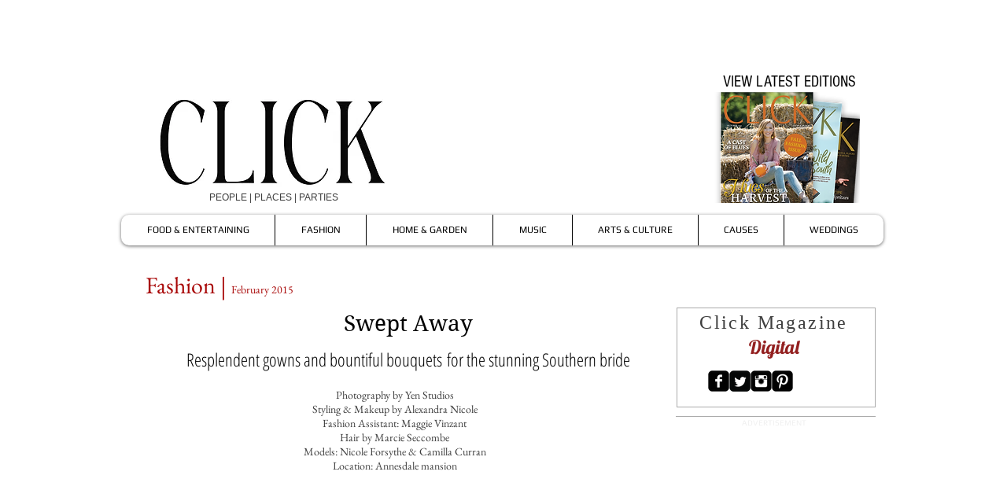

--- FILE ---
content_type: text/html; charset=UTF-8
request_url: https://www.myclickmag.com/022015-wedding-fashion
body_size: 165570
content:
<!DOCTYPE html>
<html lang="en">
<head>
  
  <!-- SEO Tags -->
  <title>Swept Away</title>
  <meta name="description" content="​​Resplendent gowns and bountiful bouquets for the stunning Southern bride"/>
  <link rel="canonical" href="https://www.myclickmag.com/022015-wedding-fashion"/>
  <meta property="og:title" content="Swept Away"/>
  <meta property="og:description" content="​​Resplendent gowns and bountiful bouquets for the stunning Southern bride"/>
  <meta property="og:image" content="https://static.wixstatic.com/media/195fa2_df11c2aafe552ac9643016f865a4c1bf.jpg/v1/fit/w_2500,h_1330,al_c/195fa2_df11c2aafe552ac9643016f865a4c1bf.jpg"/>
  <meta property="og:image:width" content="2500"/>
  <meta property="og:image:height" content="1330"/>
  <meta property="og:url" content="https://www.myclickmag.com/022015-wedding-fashion"/>
  <meta property="og:site_name" content="myclickmag"/>
  <meta property="og:type" content="website"/>
  <meta name="fb_admins_meta_tag" content="MyClickMagazine?ref=hl"/>
  <meta name="keywords" content="DeSoto County, Hernando, Memphis, Mid-South events, Mid-South parties, Mississippi, Olive Branch, Southaven"/>
  <meta property="fb:admins" content="MyClickMagazine?ref=hl"/>
  <meta name="twitter:card" content="summary_large_image"/>
  <meta name="twitter:title" content="Swept Away"/>
  <meta name="twitter:description" content="​​Resplendent gowns and bountiful bouquets for the stunning Southern bride"/>
  <meta name="twitter:image" content="https://static.wixstatic.com/media/195fa2_df11c2aafe552ac9643016f865a4c1bf.jpg/v1/fit/w_2500,h_1330,al_c/195fa2_df11c2aafe552ac9643016f865a4c1bf.jpg"/><meta name="p:domain_verify" content="15acbcf9fa9e5c4f4df45382567ef64f"/>

  
  <meta charset='utf-8'>
  <meta name="viewport" content="width=device-width, initial-scale=1" id="wixDesktopViewport" />
  <meta http-equiv="X-UA-Compatible" content="IE=edge">
  <meta name="generator" content="Wix.com Website Builder"/>

  <link rel="icon" sizes="192x192" href="https://static.wixstatic.com/ficons/195fa2_3f0dc1389628db46913024fddc130ef7_fi.ico" type="image/x-icon"/>
  <link rel="shortcut icon" href="https://static.wixstatic.com/ficons/195fa2_3f0dc1389628db46913024fddc130ef7_fi.ico" type="image/x-icon"/>
  <link rel="apple-touch-icon" href="https://static.wixstatic.com/ficons/195fa2_3f0dc1389628db46913024fddc130ef7_fi.ico" type="image/x-icon"/>

  <!-- Safari Pinned Tab Icon -->
  <!-- <link rel="mask-icon" href="https://static.wixstatic.com/ficons/195fa2_3f0dc1389628db46913024fddc130ef7_fi.ico"> -->

  <!-- Original trials -->
  


  <!-- Segmenter Polyfill -->
  <script>
    if (!window.Intl || !window.Intl.Segmenter) {
      (function() {
        var script = document.createElement('script');
        script.src = 'https://static.parastorage.com/unpkg/@formatjs/intl-segmenter@11.7.10/polyfill.iife.js';
        document.head.appendChild(script);
      })();
    }
  </script>

  <!-- Legacy Polyfills -->
  <script nomodule="" src="https://static.parastorage.com/unpkg/core-js-bundle@3.2.1/minified.js"></script>
  <script nomodule="" src="https://static.parastorage.com/unpkg/focus-within-polyfill@5.0.9/dist/focus-within-polyfill.js"></script>

  <!-- Performance API Polyfills -->
  <script>
  (function () {
    var noop = function noop() {};
    if ("performance" in window === false) {
      window.performance = {};
    }
    window.performance.mark = performance.mark || noop;
    window.performance.measure = performance.measure || noop;
    if ("now" in window.performance === false) {
      var nowOffset = Date.now();
      if (performance.timing && performance.timing.navigationStart) {
        nowOffset = performance.timing.navigationStart;
      }
      window.performance.now = function now() {
        return Date.now() - nowOffset;
      };
    }
  })();
  </script>

  <!-- Globals Definitions -->
  <script>
    (function () {
      var now = Date.now()
      window.initialTimestamps = {
        initialTimestamp: now,
        initialRequestTimestamp: Math.round(performance.timeOrigin ? performance.timeOrigin : now - performance.now())
      }

      window.thunderboltTag = "QA_READY"
      window.thunderboltVersion = "1.16787.0"
    })();
  </script>

  <!-- Essential Viewer Model -->
  <script type="application/json" id="wix-essential-viewer-model">{"fleetConfig":{"fleetName":"thunderbolt-seo-isolated-renderer","type":"Rollout","code":1},"mode":{"qa":false,"enableTestApi":false,"debug":false,"ssrIndicator":false,"ssrOnly":false,"siteAssetsFallback":"enable","versionIndicator":false},"componentsLibrariesTopology":[{"artifactId":"editor-elements","namespace":"wixui","url":"https:\/\/static.parastorage.com\/services\/editor-elements\/1.14855.0"},{"artifactId":"editor-elements","namespace":"dsgnsys","url":"https:\/\/static.parastorage.com\/services\/editor-elements\/1.14855.0"}],"siteFeaturesConfigs":{"sessionManager":{"isRunningInDifferentSiteContext":false}},"language":{"userLanguage":"en"},"siteAssets":{"clientTopology":{"mediaRootUrl":"https:\/\/static.wixstatic.com","scriptsUrl":"static.parastorage.com","staticMediaUrl":"https:\/\/static.wixstatic.com\/media","moduleRepoUrl":"https:\/\/static.parastorage.com\/unpkg","fileRepoUrl":"https:\/\/static.parastorage.com\/services","viewerAppsUrl":"https:\/\/viewer-apps.parastorage.com","viewerAssetsUrl":"https:\/\/viewer-assets.parastorage.com","siteAssetsUrl":"https:\/\/siteassets.parastorage.com","pageJsonServerUrls":["https:\/\/pages.parastorage.com","https:\/\/staticorigin.wixstatic.com","https:\/\/www.myclickmag.com","https:\/\/fallback.wix.com\/wix-html-editor-pages-webapp\/page"],"pathOfTBModulesInFileRepoForFallback":"wix-thunderbolt\/dist\/"}},"siteFeatures":["accessibility","appMonitoring","assetsLoader","businessLogger","captcha","clickHandlerRegistrar","clientSdk","commonConfig","componentsLoader","componentsRegistry","consentPolicy","cyclicTabbing","domSelectors","environmentWixCodeSdk","environment","locationWixCodeSdk","mpaNavigation","navigationManager","navigationPhases","ooi","pages","panorama","renderer","reporter","router","scrollRestoration","seoWixCodeSdk","seo","sessionManager","siteMembersWixCodeSdk","siteMembers","siteScrollBlocker","siteWixCodeSdk","speculationRules","ssrCache","stores","structureApi","thunderboltInitializer","tpaCommons","translations","usedPlatformApis","warmupData","windowMessageRegistrar","windowWixCodeSdk","wixCustomElementComponent","wixEmbedsApi","componentsReact","platform"],"site":{"externalBaseUrl":"https:\/\/www.myclickmag.com","isSEO":true},"media":{"staticMediaUrl":"https:\/\/static.wixstatic.com\/media","mediaRootUrl":"https:\/\/static.wixstatic.com\/","staticVideoUrl":"https:\/\/video.wixstatic.com\/"},"requestUrl":"https:\/\/www.myclickmag.com\/022015-wedding-fashion","rollout":{"siteAssetsVersionsRollout":false,"isDACRollout":0,"isTBRollout":true},"commonConfig":{"brand":"wix","host":"VIEWER","bsi":"","consentPolicy":{},"consentPolicyHeader":{},"siteRevision":"4824","renderingFlow":"NONE","language":"en","locale":"en-us"},"interactionSampleRatio":0.01,"dynamicModelUrl":"https:\/\/www.myclickmag.com\/_api\/v2\/dynamicmodel","accessTokensUrl":"https:\/\/www.myclickmag.com\/_api\/v1\/access-tokens","isExcludedFromSecurityExperiments":false,"experiments":{"specs.thunderbolt.hardenFetchAndXHR":true,"specs.thunderbolt.securityExperiments":true}}</script>
  <script>window.viewerModel = JSON.parse(document.getElementById('wix-essential-viewer-model').textContent)</script>

  <script>
    window.commonConfig = viewerModel.commonConfig
  </script>

  
  <!-- BEGIN handleAccessTokens bundle -->

  <script data-url="https://static.parastorage.com/services/wix-thunderbolt/dist/handleAccessTokens.inline.4f2f9a53.bundle.min.js">(()=>{"use strict";function e(e){let{context:o,property:r,value:n,enumerable:i=!0}=e,c=e.get,l=e.set;if(!r||void 0===n&&!c&&!l)return new Error("property and value are required");let a=o||globalThis,s=a?.[r],u={};if(void 0!==n)u.value=n;else{if(c){let e=t(c);e&&(u.get=e)}if(l){let e=t(l);e&&(u.set=e)}}let p={...u,enumerable:i||!1,configurable:!1};void 0!==n&&(p.writable=!1);try{Object.defineProperty(a,r,p)}catch(e){return e instanceof TypeError?s:e}return s}function t(e,t){return"function"==typeof e?e:!0===e?.async&&"function"==typeof e.func?t?async function(t){return e.func(t)}:async function(){return e.func()}:"function"==typeof e?.func?e.func:void 0}try{e({property:"strictDefine",value:e})}catch{}try{e({property:"defineStrictObject",value:r})}catch{}try{e({property:"defineStrictMethod",value:n})}catch{}var o=["toString","toLocaleString","valueOf","constructor","prototype"];function r(t){let{context:n,property:c,propertiesToExclude:l=[],skipPrototype:a=!1,hardenPrototypePropertiesToExclude:s=[]}=t;if(!c)return new Error("property is required");let u=(n||globalThis)[c],p={},f=i(n,c);u&&("object"==typeof u||"function"==typeof u)&&Reflect.ownKeys(u).forEach(t=>{if(!l.includes(t)&&!o.includes(t)){let o=i(u,t);if(o&&(o.writable||o.configurable)){let{value:r,get:n,set:i,enumerable:c=!1}=o,l={};void 0!==r?l.value=r:n?l.get=n:i&&(l.set=i);try{let o=e({context:u,property:t,...l,enumerable:c});p[t]=o}catch(e){if(!(e instanceof TypeError))throw e;try{p[t]=o.value||o.get||o.set}catch{}}}}});let d={originalObject:u,originalProperties:p};if(!a&&void 0!==u?.prototype){let e=r({context:u,property:"prototype",propertiesToExclude:s,skipPrototype:!0});e instanceof Error||(d.originalPrototype=e?.originalObject,d.originalPrototypeProperties=e?.originalProperties)}return e({context:n,property:c,value:u,enumerable:f?.enumerable}),d}function n(t,o){let r=(o||globalThis)[t],n=i(o||globalThis,t);return r&&n&&(n.writable||n.configurable)?(Object.freeze(r),e({context:globalThis,property:t,value:r})):r}function i(e,t){if(e&&t)try{return Reflect.getOwnPropertyDescriptor(e,t)}catch{return}}function c(e){if("string"!=typeof e)return e;try{return decodeURIComponent(e).toLowerCase().trim()}catch{return e.toLowerCase().trim()}}function l(e,t){let o="";if("string"==typeof e)o=e.split("=")[0]?.trim()||"";else{if(!e||"string"!=typeof e.name)return!1;o=e.name}return t.has(c(o)||"")}function a(e,t){let o;return o="string"==typeof e?e.split(";").map(e=>e.trim()).filter(e=>e.length>0):e||[],o.filter(e=>!l(e,t))}var s=null;function u(){return null===s&&(s=typeof Document>"u"?void 0:Object.getOwnPropertyDescriptor(Document.prototype,"cookie")),s}function p(t,o){if(!globalThis?.cookieStore)return;let r=globalThis.cookieStore.get.bind(globalThis.cookieStore),n=globalThis.cookieStore.getAll.bind(globalThis.cookieStore),i=globalThis.cookieStore.set.bind(globalThis.cookieStore),c=globalThis.cookieStore.delete.bind(globalThis.cookieStore);return e({context:globalThis.CookieStore.prototype,property:"get",value:async function(e){return l(("string"==typeof e?e:e.name)||"",t)?null:r.call(this,e)},enumerable:!0}),e({context:globalThis.CookieStore.prototype,property:"getAll",value:async function(){return a(await n.apply(this,Array.from(arguments)),t)},enumerable:!0}),e({context:globalThis.CookieStore.prototype,property:"set",value:async function(){let e=Array.from(arguments);if(!l(1===e.length?e[0].name:e[0],t))return i.apply(this,e);o&&console.warn(o)},enumerable:!0}),e({context:globalThis.CookieStore.prototype,property:"delete",value:async function(){let e=Array.from(arguments);if(!l(1===e.length?e[0].name:e[0],t))return c.apply(this,e)},enumerable:!0}),e({context:globalThis.cookieStore,property:"prototype",value:globalThis.CookieStore.prototype,enumerable:!1}),e({context:globalThis,property:"cookieStore",value:globalThis.cookieStore,enumerable:!0}),{get:r,getAll:n,set:i,delete:c}}var f=["TextEncoder","TextDecoder","XMLHttpRequestEventTarget","EventTarget","URL","JSON","Reflect","Object","Array","Map","Set","WeakMap","WeakSet","Promise","Symbol","Error"],d=["addEventListener","removeEventListener","dispatchEvent","encodeURI","encodeURIComponent","decodeURI","decodeURIComponent"];const y=(e,t)=>{try{const o=t?t.get.call(document):document.cookie;return o.split(";").map(e=>e.trim()).filter(t=>t?.startsWith(e))[0]?.split("=")[1]}catch(e){return""}},g=(e="",t="",o="/")=>`${e}=; ${t?`domain=${t};`:""} max-age=0; path=${o}; expires=Thu, 01 Jan 1970 00:00:01 GMT`;function m(){(function(){if("undefined"!=typeof window){const e=performance.getEntriesByType("navigation")[0];return"back_forward"===(e?.type||"")}return!1})()&&function(){const{counter:e}=function(){const e=b("getItem");if(e){const[t,o]=e.split("-"),r=o?parseInt(o,10):0;if(r>=3){const e=t?Number(t):0;if(Date.now()-e>6e4)return{counter:0}}return{counter:r}}return{counter:0}}();e<3?(!function(e=1){b("setItem",`${Date.now()}-${e}`)}(e+1),window.location.reload()):console.error("ATS: Max reload attempts reached")}()}function b(e,t){try{return sessionStorage[e]("reload",t||"")}catch(e){console.error("ATS: Error calling sessionStorage:",e)}}const h="client-session-bind",v="sec-fetch-unsupported",{experiments:w}=window.viewerModel,T=[h,"client-binding",v,"svSession","smSession","server-session-bind","wixSession2","wixSession3"].map(e=>e.toLowerCase()),{cookie:S}=function(t,o){let r=new Set(t);return e({context:document,property:"cookie",set:{func:e=>function(e,t,o,r){let n=u(),i=c(t.split(";")[0]||"")||"";[...o].every(e=>!i.startsWith(e.toLowerCase()))&&n?.set?n.set.call(e,t):r&&console.warn(r)}(document,e,r,o)},get:{func:()=>function(e,t){let o=u();if(!o?.get)throw new Error("Cookie descriptor or getter not available");return a(o.get.call(e),t).join("; ")}(document,r)},enumerable:!0}),{cookieStore:p(r,o),cookie:u()}}(T),k="tbReady",x="security_overrideGlobals",{experiments:E,siteFeaturesConfigs:C,accessTokensUrl:P}=window.viewerModel,R=P,M={},O=(()=>{const e=y(h,S);if(w["specs.thunderbolt.browserCacheReload"]){y(v,S)||e?b("removeItem"):m()}return(()=>{const e=g(h),t=g(h,location.hostname);S.set.call(document,e),S.set.call(document,t)})(),e})();O&&(M["client-binding"]=O);const D=fetch;addEventListener(k,function e(t){const{logger:o}=t.detail;try{window.tb.init({fetch:D,fetchHeaders:M})}catch(e){const t=new Error("TB003");o.meter(`${x}_${t.message}`,{paramsOverrides:{errorType:x,eventString:t.message}}),window?.viewerModel?.mode.debug&&console.error(e)}finally{removeEventListener(k,e)}}),E["specs.thunderbolt.hardenFetchAndXHR"]||(window.fetchDynamicModel=()=>C.sessionManager.isRunningInDifferentSiteContext?Promise.resolve({}):fetch(R,{credentials:"same-origin",headers:M}).then(function(e){if(!e.ok)throw new Error(`[${e.status}]${e.statusText}`);return e.json()}),window.dynamicModelPromise=window.fetchDynamicModel())})();
//# sourceMappingURL=https://static.parastorage.com/services/wix-thunderbolt/dist/handleAccessTokens.inline.4f2f9a53.bundle.min.js.map</script>

<!-- END handleAccessTokens bundle -->

<!-- BEGIN overrideGlobals bundle -->

<script data-url="https://static.parastorage.com/services/wix-thunderbolt/dist/overrideGlobals.inline.ec13bfcf.bundle.min.js">(()=>{"use strict";function e(e){let{context:r,property:o,value:n,enumerable:i=!0}=e,c=e.get,a=e.set;if(!o||void 0===n&&!c&&!a)return new Error("property and value are required");let l=r||globalThis,u=l?.[o],s={};if(void 0!==n)s.value=n;else{if(c){let e=t(c);e&&(s.get=e)}if(a){let e=t(a);e&&(s.set=e)}}let p={...s,enumerable:i||!1,configurable:!1};void 0!==n&&(p.writable=!1);try{Object.defineProperty(l,o,p)}catch(e){return e instanceof TypeError?u:e}return u}function t(e,t){return"function"==typeof e?e:!0===e?.async&&"function"==typeof e.func?t?async function(t){return e.func(t)}:async function(){return e.func()}:"function"==typeof e?.func?e.func:void 0}try{e({property:"strictDefine",value:e})}catch{}try{e({property:"defineStrictObject",value:o})}catch{}try{e({property:"defineStrictMethod",value:n})}catch{}var r=["toString","toLocaleString","valueOf","constructor","prototype"];function o(t){let{context:n,property:c,propertiesToExclude:a=[],skipPrototype:l=!1,hardenPrototypePropertiesToExclude:u=[]}=t;if(!c)return new Error("property is required");let s=(n||globalThis)[c],p={},f=i(n,c);s&&("object"==typeof s||"function"==typeof s)&&Reflect.ownKeys(s).forEach(t=>{if(!a.includes(t)&&!r.includes(t)){let r=i(s,t);if(r&&(r.writable||r.configurable)){let{value:o,get:n,set:i,enumerable:c=!1}=r,a={};void 0!==o?a.value=o:n?a.get=n:i&&(a.set=i);try{let r=e({context:s,property:t,...a,enumerable:c});p[t]=r}catch(e){if(!(e instanceof TypeError))throw e;try{p[t]=r.value||r.get||r.set}catch{}}}}});let d={originalObject:s,originalProperties:p};if(!l&&void 0!==s?.prototype){let e=o({context:s,property:"prototype",propertiesToExclude:u,skipPrototype:!0});e instanceof Error||(d.originalPrototype=e?.originalObject,d.originalPrototypeProperties=e?.originalProperties)}return e({context:n,property:c,value:s,enumerable:f?.enumerable}),d}function n(t,r){let o=(r||globalThis)[t],n=i(r||globalThis,t);return o&&n&&(n.writable||n.configurable)?(Object.freeze(o),e({context:globalThis,property:t,value:o})):o}function i(e,t){if(e&&t)try{return Reflect.getOwnPropertyDescriptor(e,t)}catch{return}}function c(e){if("string"!=typeof e)return e;try{return decodeURIComponent(e).toLowerCase().trim()}catch{return e.toLowerCase().trim()}}function a(e,t){return e instanceof Headers?e.forEach((r,o)=>{l(o,t)||e.delete(o)}):Object.keys(e).forEach(r=>{l(r,t)||delete e[r]}),e}function l(e,t){return!t.has(c(e)||"")}function u(e,t){let r=!0,o=function(e){let t,r;if(globalThis.Request&&e instanceof Request)t=e.url;else{if("function"!=typeof e?.toString)throw new Error("Unsupported type for url");t=e.toString()}try{return new URL(t).pathname}catch{return r=t.replace(/#.+/gi,"").split("?").shift(),r.startsWith("/")?r:`/${r}`}}(e),n=c(o);return n&&t.some(e=>n.includes(e))&&(r=!1),r}function s(t,r,o){let n=fetch,i=XMLHttpRequest,c=new Set(r);function s(){let e=new i,r=e.open,n=e.setRequestHeader;return e.open=function(){let n=Array.from(arguments),i=n[1];if(n.length<2||u(i,t))return r.apply(e,n);throw new Error(o||`Request not allowed for path ${i}`)},e.setRequestHeader=function(t,r){l(decodeURIComponent(t),c)&&n.call(e,t,r)},e}return e({property:"fetch",value:function(){let e=function(e,t){return globalThis.Request&&e[0]instanceof Request&&e[0]?.headers?a(e[0].headers,t):e[1]?.headers&&a(e[1].headers,t),e}(arguments,c);return u(arguments[0],t)?n.apply(globalThis,Array.from(e)):new Promise((e,t)=>{t(new Error(o||`Request not allowed for path ${arguments[0]}`))})},enumerable:!0}),e({property:"XMLHttpRequest",value:s,enumerable:!0}),Object.keys(i).forEach(e=>{s[e]=i[e]}),{fetch:n,XMLHttpRequest:i}}var p=["TextEncoder","TextDecoder","XMLHttpRequestEventTarget","EventTarget","URL","JSON","Reflect","Object","Array","Map","Set","WeakMap","WeakSet","Promise","Symbol","Error"],f=["addEventListener","removeEventListener","dispatchEvent","encodeURI","encodeURIComponent","decodeURI","decodeURIComponent"];const d=function(){let t=globalThis.open,r=document.open;function o(e,r,o){let n="string"!=typeof e,i=t.call(window,e,r,o);return n||e&&function(e){return e.startsWith("//")&&/(?:[a-z0-9](?:[a-z0-9-]{0,61}[a-z0-9])?\.)+[a-z0-9][a-z0-9-]{0,61}[a-z0-9]/g.test(`${location.protocol}:${e}`)&&(e=`${location.protocol}${e}`),!e.startsWith("http")||new URL(e).hostname===location.hostname}(e)?{}:i}return e({property:"open",value:o,context:globalThis,enumerable:!0}),e({property:"open",value:function(e,t,n){return e?o(e,t,n):r.call(document,e||"",t||"",n||"")},context:document,enumerable:!0}),{open:t,documentOpen:r}},y=function(){let t=document.createElement,r=Element.prototype.setAttribute,o=Element.prototype.setAttributeNS;return e({property:"createElement",context:document,value:function(n,i){let a=t.call(document,n,i);if("iframe"===c(n)){e({property:"srcdoc",context:a,get:()=>"",set:()=>{console.warn("`srcdoc` is not allowed in iframe elements.")}});let t=function(e,t){"srcdoc"!==e.toLowerCase()?r.call(a,e,t):console.warn("`srcdoc` attribute is not allowed to be set.")},n=function(e,t,r){"srcdoc"!==t.toLowerCase()?o.call(a,e,t,r):console.warn("`srcdoc` attribute is not allowed to be set.")};a.setAttribute=t,a.setAttributeNS=n}return a},enumerable:!0}),{createElement:t,setAttribute:r,setAttributeNS:o}},m=["client-binding"],b=["/_api/v1/access-tokens","/_api/v2/dynamicmodel","/_api/one-app-session-web/v3/businesses"],h=function(){let t=setTimeout,r=setInterval;return o("setTimeout",0,globalThis),o("setInterval",0,globalThis),{setTimeout:t,setInterval:r};function o(t,r,o){let n=o||globalThis,i=n[t];if(!i||"function"!=typeof i)throw new Error(`Function ${t} not found or is not a function`);e({property:t,value:function(){let e=Array.from(arguments);if("string"!=typeof e[r])return i.apply(n,e);console.warn(`Calling ${t} with a String Argument at index ${r} is not allowed`)},context:o,enumerable:!0})}},v=function(){if(navigator&&"serviceWorker"in navigator){let t=navigator.serviceWorker.register;return e({context:navigator.serviceWorker,property:"register",value:function(){console.log("Service worker registration is not allowed")},enumerable:!0}),{register:t}}return{}};performance.mark("overrideGlobals started");const{isExcludedFromSecurityExperiments:g,experiments:w}=window.viewerModel,E=!g&&w["specs.thunderbolt.securityExperiments"];try{d(),E&&y(),w["specs.thunderbolt.hardenFetchAndXHR"]&&E&&s(b,m),v(),(e=>{let t=[],r=[];r=r.concat(["TextEncoder","TextDecoder"]),e&&(r=r.concat(["XMLHttpRequestEventTarget","EventTarget"])),r=r.concat(["URL","JSON"]),e&&(t=t.concat(["addEventListener","removeEventListener"])),t=t.concat(["encodeURI","encodeURIComponent","decodeURI","decodeURIComponent"]),r=r.concat(["String","Number"]),e&&r.push("Object"),r=r.concat(["Reflect"]),t.forEach(e=>{n(e),["addEventListener","removeEventListener"].includes(e)&&n(e,document)}),r.forEach(e=>{o({property:e})})})(E),E&&h()}catch(e){window?.viewerModel?.mode.debug&&console.error(e);const t=new Error("TB006");window.fedops?.reportError(t,"security_overrideGlobals"),window.Sentry?window.Sentry.captureException(t):globalThis.defineStrictProperty("sentryBuffer",[t],window,!1)}performance.mark("overrideGlobals ended")})();
//# sourceMappingURL=https://static.parastorage.com/services/wix-thunderbolt/dist/overrideGlobals.inline.ec13bfcf.bundle.min.js.map</script>

<!-- END overrideGlobals bundle -->


  
  <script>
    window.commonConfig = viewerModel.commonConfig

	
    window.clientSdk = new Proxy({}, {get: (target, prop) => (...args) => window.externalsRegistry.clientSdk.loaded.then(() => window.__clientSdk__[prop](...args))})
    
  </script>

  <!-- Initial CSS -->
  <style data-url="https://static.parastorage.com/services/wix-thunderbolt/dist/main.347af09f.min.css">@keyframes slide-horizontal-new{0%{transform:translateX(100%)}}@keyframes slide-horizontal-old{80%{opacity:1}to{opacity:0;transform:translateX(-100%)}}@keyframes slide-vertical-new{0%{transform:translateY(-100%)}}@keyframes slide-vertical-old{80%{opacity:1}to{opacity:0;transform:translateY(100%)}}@keyframes out-in-new{0%{opacity:0}}@keyframes out-in-old{to{opacity:0}}:root:active-view-transition{view-transition-name:none}::view-transition{pointer-events:none}:root:active-view-transition::view-transition-new(page-group),:root:active-view-transition::view-transition-old(page-group){animation-duration:.6s;cursor:wait;pointer-events:all}:root:active-view-transition-type(SlideHorizontal)::view-transition-old(page-group){animation:slide-horizontal-old .6s cubic-bezier(.83,0,.17,1) forwards;mix-blend-mode:normal}:root:active-view-transition-type(SlideHorizontal)::view-transition-new(page-group){animation:slide-horizontal-new .6s cubic-bezier(.83,0,.17,1) backwards;mix-blend-mode:normal}:root:active-view-transition-type(SlideVertical)::view-transition-old(page-group){animation:slide-vertical-old .6s cubic-bezier(.83,0,.17,1) forwards;mix-blend-mode:normal}:root:active-view-transition-type(SlideVertical)::view-transition-new(page-group){animation:slide-vertical-new .6s cubic-bezier(.83,0,.17,1) backwards;mix-blend-mode:normal}:root:active-view-transition-type(OutIn)::view-transition-old(page-group){animation:out-in-old .35s cubic-bezier(.22,1,.36,1) forwards}:root:active-view-transition-type(OutIn)::view-transition-new(page-group){animation:out-in-new .35s cubic-bezier(.64,0,.78,0) .35s backwards}@media(prefers-reduced-motion:reduce){::view-transition-group(*),::view-transition-new(*),::view-transition-old(*){animation:none!important}}body,html{background:transparent;border:0;margin:0;outline:0;padding:0;vertical-align:baseline}body{--scrollbar-width:0px;font-family:Arial,Helvetica,sans-serif;font-size:10px}body,html{height:100%}body{overflow-x:auto;overflow-y:scroll}body:not(.responsive) #site-root{min-width:var(--site-width);width:100%}body:not([data-js-loaded]) [data-hide-prejs]{visibility:hidden}interact-element{display:contents}#SITE_CONTAINER{position:relative}:root{--one-unit:1vw;--section-max-width:9999px;--spx-stopper-max:9999px;--spx-stopper-min:0px;--browser-zoom:1}@supports(-webkit-appearance:none) and (stroke-color:transparent){:root{--safari-sticky-fix:opacity;--experimental-safari-sticky-fix:translateZ(0)}}@supports(container-type:inline-size){:root{--one-unit:1cqw}}[id^=oldHoverBox-]{mix-blend-mode:plus-lighter;transition:opacity .5s ease,visibility .5s ease}[data-mesh-id$=inlineContent-gridContainer]:has(>[id^=oldHoverBox-]){isolation:isolate}</style>
<style data-url="https://static.parastorage.com/services/wix-thunderbolt/dist/main.renderer.9cb0985f.min.css">a,abbr,acronym,address,applet,b,big,blockquote,button,caption,center,cite,code,dd,del,dfn,div,dl,dt,em,fieldset,font,footer,form,h1,h2,h3,h4,h5,h6,header,i,iframe,img,ins,kbd,label,legend,li,nav,object,ol,p,pre,q,s,samp,section,small,span,strike,strong,sub,sup,table,tbody,td,tfoot,th,thead,title,tr,tt,u,ul,var{background:transparent;border:0;margin:0;outline:0;padding:0;vertical-align:baseline}input,select,textarea{box-sizing:border-box;font-family:Helvetica,Arial,sans-serif}ol,ul{list-style:none}blockquote,q{quotes:none}ins{text-decoration:none}del{text-decoration:line-through}table{border-collapse:collapse;border-spacing:0}a{cursor:pointer;text-decoration:none}.testStyles{overflow-y:hidden}.reset-button{-webkit-appearance:none;background:none;border:0;color:inherit;font:inherit;line-height:normal;outline:0;overflow:visible;padding:0;-webkit-user-select:none;-moz-user-select:none;-ms-user-select:none}:focus{outline:none}body.device-mobile-optimized:not(.disable-site-overflow){overflow-x:hidden;overflow-y:scroll}body.device-mobile-optimized:not(.responsive) #SITE_CONTAINER{margin-left:auto;margin-right:auto;overflow-x:visible;position:relative;width:320px}body.device-mobile-optimized:not(.responsive):not(.blockSiteScrolling) #SITE_CONTAINER{margin-top:0}body.device-mobile-optimized>*{max-width:100%!important}body.device-mobile-optimized #site-root{overflow-x:hidden;overflow-y:hidden}@supports(overflow:clip){body.device-mobile-optimized #site-root{overflow-x:clip;overflow-y:clip}}body.device-mobile-non-optimized #SITE_CONTAINER #site-root{overflow-x:clip;overflow-y:clip}body.device-mobile-non-optimized.fullScreenMode{background-color:#5f6360}body.device-mobile-non-optimized.fullScreenMode #MOBILE_ACTIONS_MENU,body.device-mobile-non-optimized.fullScreenMode #SITE_BACKGROUND,body.device-mobile-non-optimized.fullScreenMode #site-root,body.fullScreenMode #WIX_ADS{visibility:hidden}body.fullScreenMode{overflow-x:hidden!important;overflow-y:hidden!important}body.fullScreenMode.device-mobile-optimized #TINY_MENU{opacity:0;pointer-events:none}body.fullScreenMode-scrollable.device-mobile-optimized{overflow-x:hidden!important;overflow-y:auto!important}body.fullScreenMode-scrollable.device-mobile-optimized #masterPage,body.fullScreenMode-scrollable.device-mobile-optimized #site-root{overflow-x:hidden!important;overflow-y:hidden!important}body.fullScreenMode-scrollable.device-mobile-optimized #SITE_BACKGROUND,body.fullScreenMode-scrollable.device-mobile-optimized #masterPage{height:auto!important}body.fullScreenMode-scrollable.device-mobile-optimized #masterPage.mesh-layout{height:0!important}body.blockSiteScrolling,body.siteScrollingBlocked{position:fixed;width:100%}body.blockSiteScrolling #SITE_CONTAINER{margin-top:calc(var(--blocked-site-scroll-margin-top)*-1)}#site-root{margin:0 auto;min-height:100%;position:relative;top:var(--wix-ads-height)}#site-root img:not([src]){visibility:hidden}#site-root svg img:not([src]){visibility:visible}.auto-generated-link{color:inherit}#SCROLL_TO_BOTTOM,#SCROLL_TO_TOP{height:0}.has-click-trigger{cursor:pointer}.fullScreenOverlay{bottom:0;display:flex;justify-content:center;left:0;overflow-y:hidden;position:fixed;right:0;top:-60px;z-index:1005}.fullScreenOverlay>.fullScreenOverlayContent{bottom:0;left:0;margin:0 auto;overflow:hidden;position:absolute;right:0;top:60px;transform:translateZ(0)}[data-mesh-id$=centeredContent],[data-mesh-id$=form],[data-mesh-id$=inlineContent]{pointer-events:none;position:relative}[data-mesh-id$=-gridWrapper],[data-mesh-id$=-rotated-wrapper]{pointer-events:none}[data-mesh-id$=-gridContainer]>*,[data-mesh-id$=-rotated-wrapper]>*,[data-mesh-id$=inlineContent]>:not([data-mesh-id$=-gridContainer]){pointer-events:auto}.device-mobile-optimized #masterPage.mesh-layout #SOSP_CONTAINER_CUSTOM_ID{grid-area:2/1/3/2;-ms-grid-row:2;position:relative}#masterPage.mesh-layout{-ms-grid-rows:max-content max-content min-content max-content;-ms-grid-columns:100%;align-items:start;display:-ms-grid;display:grid;grid-template-columns:100%;grid-template-rows:max-content max-content min-content max-content;justify-content:stretch}#masterPage.mesh-layout #PAGES_CONTAINER,#masterPage.mesh-layout #SITE_FOOTER-placeholder,#masterPage.mesh-layout #SITE_FOOTER_WRAPPER,#masterPage.mesh-layout #SITE_HEADER-placeholder,#masterPage.mesh-layout #SITE_HEADER_WRAPPER,#masterPage.mesh-layout #SOSP_CONTAINER_CUSTOM_ID[data-state~=mobileView],#masterPage.mesh-layout #soapAfterPagesContainer,#masterPage.mesh-layout #soapBeforePagesContainer{-ms-grid-row-align:start;-ms-grid-column-align:start;-ms-grid-column:1}#masterPage.mesh-layout #SITE_HEADER-placeholder,#masterPage.mesh-layout #SITE_HEADER_WRAPPER{grid-area:1/1/2/2;-ms-grid-row:1}#masterPage.mesh-layout #PAGES_CONTAINER,#masterPage.mesh-layout #soapAfterPagesContainer,#masterPage.mesh-layout #soapBeforePagesContainer{grid-area:3/1/4/2;-ms-grid-row:3}#masterPage.mesh-layout #soapAfterPagesContainer,#masterPage.mesh-layout #soapBeforePagesContainer{width:100%}#masterPage.mesh-layout #PAGES_CONTAINER{align-self:stretch}#masterPage.mesh-layout main#PAGES_CONTAINER{display:block}#masterPage.mesh-layout #SITE_FOOTER-placeholder,#masterPage.mesh-layout #SITE_FOOTER_WRAPPER{grid-area:4/1/5/2;-ms-grid-row:4}#masterPage.mesh-layout #SITE_PAGES,#masterPage.mesh-layout [data-mesh-id=PAGES_CONTAINERcenteredContent],#masterPage.mesh-layout [data-mesh-id=PAGES_CONTAINERinlineContent]{height:100%}#masterPage.mesh-layout.desktop>*{width:100%}#masterPage.mesh-layout #PAGES_CONTAINER,#masterPage.mesh-layout #SITE_FOOTER,#masterPage.mesh-layout #SITE_FOOTER_WRAPPER,#masterPage.mesh-layout #SITE_HEADER,#masterPage.mesh-layout #SITE_HEADER_WRAPPER,#masterPage.mesh-layout #SITE_PAGES,#masterPage.mesh-layout #masterPageinlineContent{position:relative}#masterPage.mesh-layout #SITE_HEADER{grid-area:1/1/2/2}#masterPage.mesh-layout #SITE_FOOTER{grid-area:4/1/5/2}#masterPage.mesh-layout.overflow-x-clip #SITE_FOOTER,#masterPage.mesh-layout.overflow-x-clip #SITE_HEADER{overflow-x:clip}[data-z-counter]{z-index:0}[data-z-counter="0"]{z-index:auto}.wixSiteProperties{-webkit-font-smoothing:antialiased;-moz-osx-font-smoothing:grayscale}:root{--wst-button-color-fill-primary:rgb(var(--color_48));--wst-button-color-border-primary:rgb(var(--color_49));--wst-button-color-text-primary:rgb(var(--color_50));--wst-button-color-fill-primary-hover:rgb(var(--color_51));--wst-button-color-border-primary-hover:rgb(var(--color_52));--wst-button-color-text-primary-hover:rgb(var(--color_53));--wst-button-color-fill-primary-disabled:rgb(var(--color_54));--wst-button-color-border-primary-disabled:rgb(var(--color_55));--wst-button-color-text-primary-disabled:rgb(var(--color_56));--wst-button-color-fill-secondary:rgb(var(--color_57));--wst-button-color-border-secondary:rgb(var(--color_58));--wst-button-color-text-secondary:rgb(var(--color_59));--wst-button-color-fill-secondary-hover:rgb(var(--color_60));--wst-button-color-border-secondary-hover:rgb(var(--color_61));--wst-button-color-text-secondary-hover:rgb(var(--color_62));--wst-button-color-fill-secondary-disabled:rgb(var(--color_63));--wst-button-color-border-secondary-disabled:rgb(var(--color_64));--wst-button-color-text-secondary-disabled:rgb(var(--color_65));--wst-color-fill-base-1:rgb(var(--color_36));--wst-color-fill-base-2:rgb(var(--color_37));--wst-color-fill-base-shade-1:rgb(var(--color_38));--wst-color-fill-base-shade-2:rgb(var(--color_39));--wst-color-fill-base-shade-3:rgb(var(--color_40));--wst-color-fill-accent-1:rgb(var(--color_41));--wst-color-fill-accent-2:rgb(var(--color_42));--wst-color-fill-accent-3:rgb(var(--color_43));--wst-color-fill-accent-4:rgb(var(--color_44));--wst-color-fill-background-primary:rgb(var(--color_11));--wst-color-fill-background-secondary:rgb(var(--color_12));--wst-color-text-primary:rgb(var(--color_15));--wst-color-text-secondary:rgb(var(--color_14));--wst-color-action:rgb(var(--color_18));--wst-color-disabled:rgb(var(--color_39));--wst-color-title:rgb(var(--color_45));--wst-color-subtitle:rgb(var(--color_46));--wst-color-line:rgb(var(--color_47));--wst-font-style-h2:var(--font_2);--wst-font-style-h3:var(--font_3);--wst-font-style-h4:var(--font_4);--wst-font-style-h5:var(--font_5);--wst-font-style-h6:var(--font_6);--wst-font-style-body-large:var(--font_7);--wst-font-style-body-medium:var(--font_8);--wst-font-style-body-small:var(--font_9);--wst-font-style-body-x-small:var(--font_10);--wst-color-custom-1:rgb(var(--color_13));--wst-color-custom-2:rgb(var(--color_16));--wst-color-custom-3:rgb(var(--color_17));--wst-color-custom-4:rgb(var(--color_19));--wst-color-custom-5:rgb(var(--color_20));--wst-color-custom-6:rgb(var(--color_21));--wst-color-custom-7:rgb(var(--color_22));--wst-color-custom-8:rgb(var(--color_23));--wst-color-custom-9:rgb(var(--color_24));--wst-color-custom-10:rgb(var(--color_25));--wst-color-custom-11:rgb(var(--color_26));--wst-color-custom-12:rgb(var(--color_27));--wst-color-custom-13:rgb(var(--color_28));--wst-color-custom-14:rgb(var(--color_29));--wst-color-custom-15:rgb(var(--color_30));--wst-color-custom-16:rgb(var(--color_31));--wst-color-custom-17:rgb(var(--color_32));--wst-color-custom-18:rgb(var(--color_33));--wst-color-custom-19:rgb(var(--color_34));--wst-color-custom-20:rgb(var(--color_35))}.wix-presets-wrapper{display:contents}</style>

  <meta name="format-detection" content="telephone=no">
  <meta name="skype_toolbar" content="skype_toolbar_parser_compatible">
  
  

  

  

  <!-- head performance data start -->
  
  <!-- head performance data end -->
  

    


    
<style data-href="https://static.parastorage.com/services/editor-elements-library/dist/thunderbolt/rb_wixui.thunderbolt[FiveGridLine_SolidLine].23b2f23d.min.css">.aVng1S{border-top:var(--lnw,2px) solid rgba(var(--brd,var(--color_15,color_15)),var(--alpha-brd,1));box-sizing:border-box;height:0}</style>
<style data-href="https://static.parastorage.com/services/editor-elements-library/dist/thunderbolt/rb_wixui.thunderbolt_bootstrap.a1b00b19.min.css">.cwL6XW{cursor:pointer}.sNF2R0{opacity:0}.hLoBV3{transition:opacity var(--transition-duration) cubic-bezier(.37,0,.63,1)}.Rdf41z,.hLoBV3{opacity:1}.ftlZWo{transition:opacity var(--transition-duration) cubic-bezier(.37,0,.63,1)}.ATGlOr,.ftlZWo{opacity:0}.KQSXD0{transition:opacity var(--transition-duration) cubic-bezier(.64,0,.78,0)}.KQSXD0,.pagQKE{opacity:1}._6zG5H{opacity:0;transition:opacity var(--transition-duration) cubic-bezier(.22,1,.36,1)}.BB49uC{transform:translateX(100%)}.j9xE1V{transition:transform var(--transition-duration) cubic-bezier(.87,0,.13,1)}.ICs7Rs,.j9xE1V{transform:translateX(0)}.DxijZJ{transition:transform var(--transition-duration) cubic-bezier(.87,0,.13,1)}.B5kjYq,.DxijZJ{transform:translateX(-100%)}.cJijIV{transition:transform var(--transition-duration) cubic-bezier(.87,0,.13,1)}.cJijIV,.hOxaWM{transform:translateX(0)}.T9p3fN{transform:translateX(100%);transition:transform var(--transition-duration) cubic-bezier(.87,0,.13,1)}.qDxYJm{transform:translateY(100%)}.aA9V0P{transition:transform var(--transition-duration) cubic-bezier(.87,0,.13,1)}.YPXPAS,.aA9V0P{transform:translateY(0)}.Xf2zsA{transition:transform var(--transition-duration) cubic-bezier(.87,0,.13,1)}.Xf2zsA,.y7Kt7s{transform:translateY(-100%)}.EeUgMu{transition:transform var(--transition-duration) cubic-bezier(.87,0,.13,1)}.EeUgMu,.fdHrtm{transform:translateY(0)}.WIFaG4{transform:translateY(100%);transition:transform var(--transition-duration) cubic-bezier(.87,0,.13,1)}body:not(.responsive) .JsJXaX{overflow-x:clip}:root:active-view-transition .JsJXaX{view-transition-name:page-group}.AnQkDU{display:grid;grid-template-columns:1fr;grid-template-rows:1fr;height:100%}.AnQkDU>div{align-self:stretch!important;grid-area:1/1/2/2;justify-self:stretch!important}.StylableButton2545352419__root{-archetype:box;border:none;box-sizing:border-box;cursor:pointer;display:block;height:100%;min-height:10px;min-width:10px;padding:0;touch-action:manipulation;width:100%}.StylableButton2545352419__root[disabled]{pointer-events:none}.StylableButton2545352419__root:not(:hover):not([disabled]).StylableButton2545352419--hasBackgroundColor{background-color:var(--corvid-background-color)!important}.StylableButton2545352419__root:hover:not([disabled]).StylableButton2545352419--hasHoverBackgroundColor{background-color:var(--corvid-hover-background-color)!important}.StylableButton2545352419__root:not(:hover)[disabled].StylableButton2545352419--hasDisabledBackgroundColor{background-color:var(--corvid-disabled-background-color)!important}.StylableButton2545352419__root:not(:hover):not([disabled]).StylableButton2545352419--hasBorderColor{border-color:var(--corvid-border-color)!important}.StylableButton2545352419__root:hover:not([disabled]).StylableButton2545352419--hasHoverBorderColor{border-color:var(--corvid-hover-border-color)!important}.StylableButton2545352419__root:not(:hover)[disabled].StylableButton2545352419--hasDisabledBorderColor{border-color:var(--corvid-disabled-border-color)!important}.StylableButton2545352419__root.StylableButton2545352419--hasBorderRadius{border-radius:var(--corvid-border-radius)!important}.StylableButton2545352419__root.StylableButton2545352419--hasBorderWidth{border-width:var(--corvid-border-width)!important}.StylableButton2545352419__root:not(:hover):not([disabled]).StylableButton2545352419--hasColor,.StylableButton2545352419__root:not(:hover):not([disabled]).StylableButton2545352419--hasColor .StylableButton2545352419__label{color:var(--corvid-color)!important}.StylableButton2545352419__root:hover:not([disabled]).StylableButton2545352419--hasHoverColor,.StylableButton2545352419__root:hover:not([disabled]).StylableButton2545352419--hasHoverColor .StylableButton2545352419__label{color:var(--corvid-hover-color)!important}.StylableButton2545352419__root:not(:hover)[disabled].StylableButton2545352419--hasDisabledColor,.StylableButton2545352419__root:not(:hover)[disabled].StylableButton2545352419--hasDisabledColor .StylableButton2545352419__label{color:var(--corvid-disabled-color)!important}.StylableButton2545352419__link{-archetype:box;box-sizing:border-box;color:#000;text-decoration:none}.StylableButton2545352419__container{align-items:center;display:flex;flex-basis:auto;flex-direction:row;flex-grow:1;height:100%;justify-content:center;overflow:hidden;transition:all .2s ease,visibility 0s;width:100%}.StylableButton2545352419__label{-archetype:text;-controller-part-type:LayoutChildDisplayDropdown,LayoutFlexChildSpacing(first);max-width:100%;min-width:1.8em;overflow:hidden;text-align:center;text-overflow:ellipsis;transition:inherit;white-space:nowrap}.StylableButton2545352419__root.StylableButton2545352419--isMaxContent .StylableButton2545352419__label{text-overflow:unset}.StylableButton2545352419__root.StylableButton2545352419--isWrapText .StylableButton2545352419__label{min-width:10px;overflow-wrap:break-word;white-space:break-spaces;word-break:break-word}.StylableButton2545352419__icon{-archetype:icon;-controller-part-type:LayoutChildDisplayDropdown,LayoutFlexChildSpacing(last);flex-shrink:0;height:50px;min-width:1px;transition:inherit}.StylableButton2545352419__icon.StylableButton2545352419--override{display:block!important}.StylableButton2545352419__icon svg,.StylableButton2545352419__icon>span{display:flex;height:inherit;width:inherit}.StylableButton2545352419__root:not(:hover):not([disalbed]).StylableButton2545352419--hasIconColor .StylableButton2545352419__icon svg{fill:var(--corvid-icon-color)!important;stroke:var(--corvid-icon-color)!important}.StylableButton2545352419__root:hover:not([disabled]).StylableButton2545352419--hasHoverIconColor .StylableButton2545352419__icon svg{fill:var(--corvid-hover-icon-color)!important;stroke:var(--corvid-hover-icon-color)!important}.StylableButton2545352419__root:not(:hover)[disabled].StylableButton2545352419--hasDisabledIconColor .StylableButton2545352419__icon svg{fill:var(--corvid-disabled-icon-color)!important;stroke:var(--corvid-disabled-icon-color)!important}.aeyn4z{bottom:0;left:0;position:absolute;right:0;top:0}.qQrFOK{cursor:pointer}.VDJedC{-webkit-tap-highlight-color:rgba(0,0,0,0);fill:var(--corvid-fill-color,var(--fill));fill-opacity:var(--fill-opacity);stroke:var(--corvid-stroke-color,var(--stroke));stroke-opacity:var(--stroke-opacity);stroke-width:var(--stroke-width);filter:var(--drop-shadow,none);opacity:var(--opacity);transform:var(--flip)}.VDJedC,.VDJedC svg{bottom:0;left:0;position:absolute;right:0;top:0}.VDJedC svg{height:var(--svg-calculated-height,100%);margin:auto;padding:var(--svg-calculated-padding,0);width:var(--svg-calculated-width,100%)}.VDJedC svg:not([data-type=ugc]){overflow:visible}.l4CAhn *{vector-effect:non-scaling-stroke}.Z_l5lU{-webkit-text-size-adjust:100%;-moz-text-size-adjust:100%;text-size-adjust:100%}ol.font_100,ul.font_100{color:#080808;font-family:"Arial, Helvetica, sans-serif",serif;font-size:10px;font-style:normal;font-variant:normal;font-weight:400;letter-spacing:normal;line-height:normal;margin:0;text-decoration:none}ol.font_100 li,ul.font_100 li{margin-bottom:12px}ol.wix-list-text-align,ul.wix-list-text-align{list-style-position:inside}ol.wix-list-text-align h1,ol.wix-list-text-align h2,ol.wix-list-text-align h3,ol.wix-list-text-align h4,ol.wix-list-text-align h5,ol.wix-list-text-align h6,ol.wix-list-text-align p,ul.wix-list-text-align h1,ul.wix-list-text-align h2,ul.wix-list-text-align h3,ul.wix-list-text-align h4,ul.wix-list-text-align h5,ul.wix-list-text-align h6,ul.wix-list-text-align p{display:inline}.HQSswv{cursor:pointer}.yi6otz{clip:rect(0 0 0 0);border:0;height:1px;margin:-1px;overflow:hidden;padding:0;position:absolute;width:1px}.zQ9jDz [data-attr-richtext-marker=true]{display:block}.zQ9jDz [data-attr-richtext-marker=true] table{border-collapse:collapse;margin:15px 0;width:100%}.zQ9jDz [data-attr-richtext-marker=true] table td{padding:12px;position:relative}.zQ9jDz [data-attr-richtext-marker=true] table td:after{border-bottom:1px solid currentColor;border-left:1px solid currentColor;bottom:0;content:"";left:0;opacity:.2;position:absolute;right:0;top:0}.zQ9jDz [data-attr-richtext-marker=true] table tr td:last-child:after{border-right:1px solid currentColor}.zQ9jDz [data-attr-richtext-marker=true] table tr:first-child td:after{border-top:1px solid currentColor}@supports(-webkit-appearance:none) and (stroke-color:transparent){.qvSjx3>*>:first-child{vertical-align:top}}@supports(-webkit-touch-callout:none){.qvSjx3>*>:first-child{vertical-align:top}}.LkZBpT :is(p,h1,h2,h3,h4,h5,h6,ul,ol,span[data-attr-richtext-marker],blockquote,div) [class$=rich-text__text],.LkZBpT :is(p,h1,h2,h3,h4,h5,h6,ul,ol,span[data-attr-richtext-marker],blockquote,div)[class$=rich-text__text]{color:var(--corvid-color,currentColor)}.LkZBpT :is(p,h1,h2,h3,h4,h5,h6,ul,ol,span[data-attr-richtext-marker],blockquote,div) span[style*=color]{color:var(--corvid-color,currentColor)!important}.Kbom4H{direction:var(--text-direction);min-height:var(--min-height);min-width:var(--min-width)}.Kbom4H .upNqi2{word-wrap:break-word;height:100%;overflow-wrap:break-word;position:relative;width:100%}.Kbom4H .upNqi2 ul{list-style:disc inside}.Kbom4H .upNqi2 li{margin-bottom:12px}.MMl86N blockquote,.MMl86N div,.MMl86N h1,.MMl86N h2,.MMl86N h3,.MMl86N h4,.MMl86N h5,.MMl86N h6,.MMl86N p{letter-spacing:normal;line-height:normal}.gYHZuN{min-height:var(--min-height);min-width:var(--min-width)}.gYHZuN .upNqi2{word-wrap:break-word;height:100%;overflow-wrap:break-word;position:relative;width:100%}.gYHZuN .upNqi2 ol,.gYHZuN .upNqi2 ul{letter-spacing:normal;line-height:normal;margin-inline-start:.5em;padding-inline-start:1.3em}.gYHZuN .upNqi2 ul{list-style-type:disc}.gYHZuN .upNqi2 ol{list-style-type:decimal}.gYHZuN .upNqi2 ol ul,.gYHZuN .upNqi2 ul ul{line-height:normal;list-style-type:circle}.gYHZuN .upNqi2 ol ol ul,.gYHZuN .upNqi2 ol ul ul,.gYHZuN .upNqi2 ul ol ul,.gYHZuN .upNqi2 ul ul ul{line-height:normal;list-style-type:square}.gYHZuN .upNqi2 li{font-style:inherit;font-weight:inherit;letter-spacing:normal;line-height:inherit}.gYHZuN .upNqi2 h1,.gYHZuN .upNqi2 h2,.gYHZuN .upNqi2 h3,.gYHZuN .upNqi2 h4,.gYHZuN .upNqi2 h5,.gYHZuN .upNqi2 h6,.gYHZuN .upNqi2 p{letter-spacing:normal;line-height:normal;margin-block:0;margin:0}.gYHZuN .upNqi2 a{color:inherit}.MMl86N,.ku3DBC{word-wrap:break-word;direction:var(--text-direction);min-height:var(--min-height);min-width:var(--min-width);mix-blend-mode:var(--blendMode,normal);overflow-wrap:break-word;pointer-events:none;text-align:start;text-shadow:var(--textOutline,0 0 transparent),var(--textShadow,0 0 transparent);text-transform:var(--textTransform,"none")}.MMl86N>*,.ku3DBC>*{pointer-events:auto}.MMl86N li,.ku3DBC li{font-style:inherit;font-weight:inherit;letter-spacing:normal;line-height:inherit}.MMl86N ol,.MMl86N ul,.ku3DBC ol,.ku3DBC ul{letter-spacing:normal;line-height:normal;margin-inline-end:0;margin-inline-start:.5em}.MMl86N:not(.Vq6kJx) ol,.MMl86N:not(.Vq6kJx) ul,.ku3DBC:not(.Vq6kJx) ol,.ku3DBC:not(.Vq6kJx) ul{padding-inline-end:0;padding-inline-start:1.3em}.MMl86N ul,.ku3DBC ul{list-style-type:disc}.MMl86N ol,.ku3DBC ol{list-style-type:decimal}.MMl86N ol ul,.MMl86N ul ul,.ku3DBC ol ul,.ku3DBC ul ul{list-style-type:circle}.MMl86N ol ol ul,.MMl86N ol ul ul,.MMl86N ul ol ul,.MMl86N ul ul ul,.ku3DBC ol ol ul,.ku3DBC ol ul ul,.ku3DBC ul ol ul,.ku3DBC ul ul ul{list-style-type:square}.MMl86N blockquote,.MMl86N div,.MMl86N h1,.MMl86N h2,.MMl86N h3,.MMl86N h4,.MMl86N h5,.MMl86N h6,.MMl86N p,.ku3DBC blockquote,.ku3DBC div,.ku3DBC h1,.ku3DBC h2,.ku3DBC h3,.ku3DBC h4,.ku3DBC h5,.ku3DBC h6,.ku3DBC p{margin-block:0;margin:0}.MMl86N a,.ku3DBC a{color:inherit}.Vq6kJx li{margin-inline-end:0;margin-inline-start:1.3em}.Vd6aQZ{overflow:hidden;padding:0;pointer-events:none;white-space:nowrap}.mHZSwn{display:none}.lvxhkV{bottom:0;left:0;position:absolute;right:0;top:0;width:100%}.QJjwEo{transform:translateY(-100%);transition:.2s ease-in}.kdBXfh{transition:.2s}.MP52zt{opacity:0;transition:.2s ease-in}.MP52zt.Bhu9m5{z-index:-1!important}.LVP8Wf{opacity:1;transition:.2s}.VrZrC0{height:auto}.VrZrC0,.cKxVkc{position:relative;width:100%}:host(:not(.device-mobile-optimized)) .vlM3HR,body:not(.device-mobile-optimized) .vlM3HR{margin-left:calc((100% - var(--site-width))/2);width:var(--site-width)}.AT7o0U[data-focuscycled=active]{outline:1px solid transparent}.AT7o0U[data-focuscycled=active]:not(:focus-within){outline:2px solid transparent;transition:outline .01s ease}.AT7o0U .vlM3HR{bottom:0;left:0;position:absolute;right:0;top:0}.Tj01hh,.jhxvbR{display:block;height:100%;width:100%}.jhxvbR img{max-width:var(--wix-img-max-width,100%)}.jhxvbR[data-animate-blur] img{filter:blur(9px);transition:filter .8s ease-in}.jhxvbR[data-animate-blur] img[data-load-done]{filter:none}.WzbAF8{direction:var(--direction)}.WzbAF8 .mpGTIt .O6KwRn{display:var(--item-display);height:var(--item-size);margin-block:var(--item-margin-block);margin-inline:var(--item-margin-inline);width:var(--item-size)}.WzbAF8 .mpGTIt .O6KwRn:last-child{margin-block:0;margin-inline:0}.WzbAF8 .mpGTIt .O6KwRn .oRtuWN{display:block}.WzbAF8 .mpGTIt .O6KwRn .oRtuWN .YaS0jR{height:var(--item-size);width:var(--item-size)}.WzbAF8 .mpGTIt{height:100%;position:absolute;white-space:nowrap;width:100%}:host(.device-mobile-optimized) .WzbAF8 .mpGTIt,body.device-mobile-optimized .WzbAF8 .mpGTIt{white-space:normal}.big2ZD{display:grid;grid-template-columns:1fr;grid-template-rows:1fr;height:calc(100% - var(--wix-ads-height));left:0;margin-top:var(--wix-ads-height);position:fixed;top:0;width:100%}.SHHiV9,.big2ZD{pointer-events:none;z-index:var(--pinned-layer-in-container,var(--above-all-in-container))}</style>
<style data-href="https://static.parastorage.com/services/editor-elements-library/dist/thunderbolt/rb_wixui.thunderbolt_bootstrap-classic.72e6a2a3.min.css">.PlZyDq{touch-action:manipulation}.uDW_Qe{align-items:center;box-sizing:border-box;display:flex;justify-content:var(--label-align);min-width:100%;text-align:initial;width:-moz-max-content;width:max-content}.uDW_Qe:before{max-width:var(--margin-start,0)}.uDW_Qe:after,.uDW_Qe:before{align-self:stretch;content:"";flex-grow:1}.uDW_Qe:after{max-width:var(--margin-end,0)}.FubTgk{height:100%}.FubTgk .uDW_Qe{border-radius:var(--corvid-border-radius,var(--rd,0));bottom:0;box-shadow:var(--shd,0 1px 4px rgba(0,0,0,.6));left:0;position:absolute;right:0;top:0;transition:var(--trans1,border-color .4s ease 0s,background-color .4s ease 0s)}.FubTgk .uDW_Qe:link,.FubTgk .uDW_Qe:visited{border-color:transparent}.FubTgk .l7_2fn{color:var(--corvid-color,rgb(var(--txt,var(--color_15,color_15))));font:var(--fnt,var(--font_5));margin:0;position:relative;transition:var(--trans2,color .4s ease 0s);white-space:nowrap}.FubTgk[aria-disabled=false] .uDW_Qe{background-color:var(--corvid-background-color,rgba(var(--bg,var(--color_17,color_17)),var(--alpha-bg,1)));border:solid var(--corvid-border-color,rgba(var(--brd,var(--color_15,color_15)),var(--alpha-brd,1))) var(--corvid-border-width,var(--brw,0));cursor:pointer!important}:host(.device-mobile-optimized) .FubTgk[aria-disabled=false]:active .uDW_Qe,body.device-mobile-optimized .FubTgk[aria-disabled=false]:active .uDW_Qe{background-color:var(--corvid-hover-background-color,rgba(var(--bgh,var(--color_18,color_18)),var(--alpha-bgh,1)));border-color:var(--corvid-hover-border-color,rgba(var(--brdh,var(--color_15,color_15)),var(--alpha-brdh,1)))}:host(.device-mobile-optimized) .FubTgk[aria-disabled=false]:active .l7_2fn,body.device-mobile-optimized .FubTgk[aria-disabled=false]:active .l7_2fn{color:var(--corvid-hover-color,rgb(var(--txth,var(--color_15,color_15))))}:host(:not(.device-mobile-optimized)) .FubTgk[aria-disabled=false]:hover .uDW_Qe,body:not(.device-mobile-optimized) .FubTgk[aria-disabled=false]:hover .uDW_Qe{background-color:var(--corvid-hover-background-color,rgba(var(--bgh,var(--color_18,color_18)),var(--alpha-bgh,1)));border-color:var(--corvid-hover-border-color,rgba(var(--brdh,var(--color_15,color_15)),var(--alpha-brdh,1)))}:host(:not(.device-mobile-optimized)) .FubTgk[aria-disabled=false]:hover .l7_2fn,body:not(.device-mobile-optimized) .FubTgk[aria-disabled=false]:hover .l7_2fn{color:var(--corvid-hover-color,rgb(var(--txth,var(--color_15,color_15))))}.FubTgk[aria-disabled=true] .uDW_Qe{background-color:var(--corvid-disabled-background-color,rgba(var(--bgd,204,204,204),var(--alpha-bgd,1)));border-color:var(--corvid-disabled-border-color,rgba(var(--brdd,204,204,204),var(--alpha-brdd,1)));border-style:solid;border-width:var(--corvid-border-width,var(--brw,0))}.FubTgk[aria-disabled=true] .l7_2fn{color:var(--corvid-disabled-color,rgb(var(--txtd,255,255,255)))}.uUxqWY{align-items:center;box-sizing:border-box;display:flex;justify-content:var(--label-align);min-width:100%;text-align:initial;width:-moz-max-content;width:max-content}.uUxqWY:before{max-width:var(--margin-start,0)}.uUxqWY:after,.uUxqWY:before{align-self:stretch;content:"";flex-grow:1}.uUxqWY:after{max-width:var(--margin-end,0)}.Vq4wYb[aria-disabled=false] .uUxqWY{cursor:pointer}:host(.device-mobile-optimized) .Vq4wYb[aria-disabled=false]:active .wJVzSK,body.device-mobile-optimized .Vq4wYb[aria-disabled=false]:active .wJVzSK{color:var(--corvid-hover-color,rgb(var(--txth,var(--color_15,color_15))));transition:var(--trans,color .4s ease 0s)}:host(:not(.device-mobile-optimized)) .Vq4wYb[aria-disabled=false]:hover .wJVzSK,body:not(.device-mobile-optimized) .Vq4wYb[aria-disabled=false]:hover .wJVzSK{color:var(--corvid-hover-color,rgb(var(--txth,var(--color_15,color_15))));transition:var(--trans,color .4s ease 0s)}.Vq4wYb .uUxqWY{bottom:0;left:0;position:absolute;right:0;top:0}.Vq4wYb .wJVzSK{color:var(--corvid-color,rgb(var(--txt,var(--color_15,color_15))));font:var(--fnt,var(--font_5));transition:var(--trans,color .4s ease 0s);white-space:nowrap}.Vq4wYb[aria-disabled=true] .wJVzSK{color:var(--corvid-disabled-color,rgb(var(--txtd,255,255,255)))}:host(:not(.device-mobile-optimized)) .CohWsy,body:not(.device-mobile-optimized) .CohWsy{display:flex}:host(:not(.device-mobile-optimized)) .V5AUxf,body:not(.device-mobile-optimized) .V5AUxf{-moz-column-gap:var(--margin);column-gap:var(--margin);direction:var(--direction);display:flex;margin:0 auto;position:relative;width:calc(100% - var(--padding)*2)}:host(:not(.device-mobile-optimized)) .V5AUxf>*,body:not(.device-mobile-optimized) .V5AUxf>*{direction:ltr;flex:var(--column-flex) 1 0%;left:0;margin-bottom:var(--padding);margin-top:var(--padding);min-width:0;position:relative;top:0}:host(.device-mobile-optimized) .V5AUxf,body.device-mobile-optimized .V5AUxf{display:block;padding-bottom:var(--padding-y);padding-left:var(--padding-x,0);padding-right:var(--padding-x,0);padding-top:var(--padding-y);position:relative}:host(.device-mobile-optimized) .V5AUxf>*,body.device-mobile-optimized .V5AUxf>*{margin-bottom:var(--margin);position:relative}:host(.device-mobile-optimized) .V5AUxf>:first-child,body.device-mobile-optimized .V5AUxf>:first-child{margin-top:var(--firstChildMarginTop,0)}:host(.device-mobile-optimized) .V5AUxf>:last-child,body.device-mobile-optimized .V5AUxf>:last-child{margin-bottom:var(--lastChildMarginBottom)}.LIhNy3{backface-visibility:hidden}.jhxvbR,.mtrorN{display:block;height:100%;width:100%}.jhxvbR img{max-width:var(--wix-img-max-width,100%)}.jhxvbR[data-animate-blur] img{filter:blur(9px);transition:filter .8s ease-in}.jhxvbR[data-animate-blur] img[data-load-done]{filter:none}.if7Vw2{height:100%;left:0;-webkit-mask-image:var(--mask-image,none);mask-image:var(--mask-image,none);-webkit-mask-position:var(--mask-position,0);mask-position:var(--mask-position,0);-webkit-mask-repeat:var(--mask-repeat,no-repeat);mask-repeat:var(--mask-repeat,no-repeat);-webkit-mask-size:var(--mask-size,100%);mask-size:var(--mask-size,100%);overflow:hidden;pointer-events:var(--fill-layer-background-media-pointer-events);position:absolute;top:0;width:100%}.if7Vw2.f0uTJH{clip:rect(0,auto,auto,0)}.if7Vw2 .i1tH8h{height:100%;position:absolute;top:0;width:100%}.if7Vw2 .DXi4PB{height:var(--fill-layer-image-height,100%);opacity:var(--fill-layer-image-opacity)}.if7Vw2 .DXi4PB img{height:100%;width:100%}@supports(-webkit-hyphens:none){.if7Vw2.f0uTJH{clip:auto;-webkit-clip-path:inset(0)}}.wG8dni{height:100%}.tcElKx{background-color:var(--bg-overlay-color);background-image:var(--bg-gradient);transition:var(--inherit-transition)}.ImALHf,.Ybjs9b{opacity:var(--fill-layer-video-opacity)}.UWmm3w{bottom:var(--media-padding-bottom);height:var(--media-padding-height);position:absolute;top:var(--media-padding-top);width:100%}.Yjj1af{transform:scale(var(--scale,1));transition:var(--transform-duration,transform 0s)}.ImALHf{height:100%;position:relative;width:100%}.KCM6zk{opacity:var(--fill-layer-video-opacity,var(--fill-layer-image-opacity,1))}.KCM6zk .DXi4PB,.KCM6zk .ImALHf,.KCM6zk .Ybjs9b{opacity:1}._uqPqy{clip-path:var(--fill-layer-clip)}._uqPqy,.eKyYhK{position:absolute;top:0}._uqPqy,.eKyYhK,.x0mqQS img{height:100%;width:100%}.pnCr6P{opacity:0}.blf7sp,.pnCr6P{position:absolute;top:0}.blf7sp{height:0;left:0;overflow:hidden;width:0}.rWP3Gv{left:0;pointer-events:var(--fill-layer-background-media-pointer-events);position:var(--fill-layer-background-media-position)}.Tr4n3d,.rWP3Gv,.wRqk6s{height:100%;top:0;width:100%}.wRqk6s{position:absolute}.Tr4n3d{background-color:var(--fill-layer-background-overlay-color);opacity:var(--fill-layer-background-overlay-blend-opacity-fallback,1);position:var(--fill-layer-background-overlay-position);transform:var(--fill-layer-background-overlay-transform)}@supports(mix-blend-mode:overlay){.Tr4n3d{mix-blend-mode:var(--fill-layer-background-overlay-blend-mode);opacity:var(--fill-layer-background-overlay-blend-opacity,1)}}.VXAmO2{--divider-pin-height__:min(1,calc(var(--divider-layers-pin-factor__) + 1));--divider-pin-layer-height__:var( --divider-layers-pin-factor__ );--divider-pin-border__:min(1,calc(var(--divider-layers-pin-factor__) / -1 + 1));height:calc(var(--divider-height__) + var(--divider-pin-height__)*var(--divider-layers-size__)*var(--divider-layers-y__))}.VXAmO2,.VXAmO2 .dy3w_9{left:0;position:absolute;width:100%}.VXAmO2 .dy3w_9{--divider-layer-i__:var(--divider-layer-i,0);background-position:left calc(50% + var(--divider-offset-x__) + var(--divider-layers-x__)*var(--divider-layer-i__)) bottom;background-repeat:repeat-x;border-bottom-style:solid;border-bottom-width:calc(var(--divider-pin-border__)*var(--divider-layer-i__)*var(--divider-layers-y__));height:calc(var(--divider-height__) + var(--divider-pin-layer-height__)*var(--divider-layer-i__)*var(--divider-layers-y__));opacity:calc(1 - var(--divider-layer-i__)/(var(--divider-layer-i__) + 1))}.UORcXs{--divider-height__:var(--divider-top-height,auto);--divider-offset-x__:var(--divider-top-offset-x,0px);--divider-layers-size__:var(--divider-top-layers-size,0);--divider-layers-y__:var(--divider-top-layers-y,0px);--divider-layers-x__:var(--divider-top-layers-x,0px);--divider-layers-pin-factor__:var(--divider-top-layers-pin-factor,0);border-top:var(--divider-top-padding,0) solid var(--divider-top-color,currentColor);opacity:var(--divider-top-opacity,1);top:0;transform:var(--divider-top-flip,scaleY(-1))}.UORcXs .dy3w_9{background-image:var(--divider-top-image,none);background-size:var(--divider-top-size,contain);border-color:var(--divider-top-color,currentColor);bottom:0;filter:var(--divider-top-filter,none)}.UORcXs .dy3w_9[data-divider-layer="1"]{display:var(--divider-top-layer-1-display,block)}.UORcXs .dy3w_9[data-divider-layer="2"]{display:var(--divider-top-layer-2-display,block)}.UORcXs .dy3w_9[data-divider-layer="3"]{display:var(--divider-top-layer-3-display,block)}.Io4VUz{--divider-height__:var(--divider-bottom-height,auto);--divider-offset-x__:var(--divider-bottom-offset-x,0px);--divider-layers-size__:var(--divider-bottom-layers-size,0);--divider-layers-y__:var(--divider-bottom-layers-y,0px);--divider-layers-x__:var(--divider-bottom-layers-x,0px);--divider-layers-pin-factor__:var(--divider-bottom-layers-pin-factor,0);border-bottom:var(--divider-bottom-padding,0) solid var(--divider-bottom-color,currentColor);bottom:0;opacity:var(--divider-bottom-opacity,1);transform:var(--divider-bottom-flip,none)}.Io4VUz .dy3w_9{background-image:var(--divider-bottom-image,none);background-size:var(--divider-bottom-size,contain);border-color:var(--divider-bottom-color,currentColor);bottom:0;filter:var(--divider-bottom-filter,none)}.Io4VUz .dy3w_9[data-divider-layer="1"]{display:var(--divider-bottom-layer-1-display,block)}.Io4VUz .dy3w_9[data-divider-layer="2"]{display:var(--divider-bottom-layer-2-display,block)}.Io4VUz .dy3w_9[data-divider-layer="3"]{display:var(--divider-bottom-layer-3-display,block)}.YzqVVZ{overflow:visible;position:relative}.mwF7X1{backface-visibility:hidden}.YGilLk{cursor:pointer}.Tj01hh{display:block}.MW5IWV,.Tj01hh{height:100%;width:100%}.MW5IWV{left:0;-webkit-mask-image:var(--mask-image,none);mask-image:var(--mask-image,none);-webkit-mask-position:var(--mask-position,0);mask-position:var(--mask-position,0);-webkit-mask-repeat:var(--mask-repeat,no-repeat);mask-repeat:var(--mask-repeat,no-repeat);-webkit-mask-size:var(--mask-size,100%);mask-size:var(--mask-size,100%);overflow:hidden;pointer-events:var(--fill-layer-background-media-pointer-events);position:absolute;top:0}.MW5IWV.N3eg0s{clip:rect(0,auto,auto,0)}.MW5IWV .Kv1aVt{height:100%;position:absolute;top:0;width:100%}.MW5IWV .dLPlxY{height:var(--fill-layer-image-height,100%);opacity:var(--fill-layer-image-opacity)}.MW5IWV .dLPlxY img{height:100%;width:100%}@supports(-webkit-hyphens:none){.MW5IWV.N3eg0s{clip:auto;-webkit-clip-path:inset(0)}}.VgO9Yg{height:100%}.LWbAav{background-color:var(--bg-overlay-color);background-image:var(--bg-gradient);transition:var(--inherit-transition)}.K_YxMd,.yK6aSC{opacity:var(--fill-layer-video-opacity)}.NGjcJN{bottom:var(--media-padding-bottom);height:var(--media-padding-height);position:absolute;top:var(--media-padding-top);width:100%}.mNGsUM{transform:scale(var(--scale,1));transition:var(--transform-duration,transform 0s)}.K_YxMd{height:100%;position:relative;width:100%}wix-media-canvas{display:block;height:100%}.I8xA4L{opacity:var(--fill-layer-video-opacity,var(--fill-layer-image-opacity,1))}.I8xA4L .K_YxMd,.I8xA4L .dLPlxY,.I8xA4L .yK6aSC{opacity:1}.bX9O_S{clip-path:var(--fill-layer-clip)}.Z_wCwr,.bX9O_S{position:absolute;top:0}.Jxk_UL img,.Z_wCwr,.bX9O_S{height:100%;width:100%}.K8MSra{opacity:0}.K8MSra,.YTb3b4{position:absolute;top:0}.YTb3b4{height:0;left:0;overflow:hidden;width:0}.SUz0WK{left:0;pointer-events:var(--fill-layer-background-media-pointer-events);position:var(--fill-layer-background-media-position)}.FNxOn5,.SUz0WK,.m4khSP{height:100%;top:0;width:100%}.FNxOn5{position:absolute}.m4khSP{background-color:var(--fill-layer-background-overlay-color);opacity:var(--fill-layer-background-overlay-blend-opacity-fallback,1);position:var(--fill-layer-background-overlay-position);transform:var(--fill-layer-background-overlay-transform)}@supports(mix-blend-mode:overlay){.m4khSP{mix-blend-mode:var(--fill-layer-background-overlay-blend-mode);opacity:var(--fill-layer-background-overlay-blend-opacity,1)}}._C0cVf{bottom:0;left:0;position:absolute;right:0;top:0;width:100%}.hFwGTD{transform:translateY(-100%);transition:.2s ease-in}.IQgXoP{transition:.2s}.Nr3Nid{opacity:0;transition:.2s ease-in}.Nr3Nid.l4oO6c{z-index:-1!important}.iQuoC4{opacity:1;transition:.2s}.CJF7A2{height:auto}.CJF7A2,.U4Bvut{position:relative;width:100%}:host(:not(.device-mobile-optimized)) .G5K6X8,body:not(.device-mobile-optimized) .G5K6X8{margin-left:calc((100% - var(--site-width))/2);width:var(--site-width)}.xU8fqS[data-focuscycled=active]{outline:1px solid transparent}.xU8fqS[data-focuscycled=active]:not(:focus-within){outline:2px solid transparent;transition:outline .01s ease}.xU8fqS ._4XcTfy{background-color:var(--screenwidth-corvid-background-color,rgba(var(--bg,var(--color_11,color_11)),var(--alpha-bg,1)));border-bottom:var(--brwb,0) solid var(--screenwidth-corvid-border-color,rgba(var(--brd,var(--color_15,color_15)),var(--alpha-brd,1)));border-top:var(--brwt,0) solid var(--screenwidth-corvid-border-color,rgba(var(--brd,var(--color_15,color_15)),var(--alpha-brd,1)));bottom:0;box-shadow:var(--shd,0 0 5px rgba(0,0,0,.7));left:0;position:absolute;right:0;top:0}.xU8fqS .gUbusX{background-color:rgba(var(--bgctr,var(--color_11,color_11)),var(--alpha-bgctr,1));border-radius:var(--rd,0);bottom:var(--brwb,0);top:var(--brwt,0)}.xU8fqS .G5K6X8,.xU8fqS .gUbusX{left:0;position:absolute;right:0}.xU8fqS .G5K6X8{bottom:0;top:0}:host(.device-mobile-optimized) .xU8fqS .G5K6X8,body.device-mobile-optimized .xU8fqS .G5K6X8{left:10px;right:10px}.SPY_vo{pointer-events:none}.BmZ5pC{min-height:calc(100vh - var(--wix-ads-height));min-width:var(--site-width);position:var(--bg-position);top:var(--wix-ads-height)}.BmZ5pC,.nTOEE9{height:100%;width:100%}.nTOEE9{overflow:hidden;position:relative}.nTOEE9.sqUyGm:hover{cursor:url([data-uri]),auto}.nTOEE9.C_JY0G:hover{cursor:url([data-uri]),auto}.RZQnmg{background-color:rgb(var(--color_11));border-radius:50%;bottom:12px;height:40px;opacity:0;pointer-events:none;position:absolute;right:12px;width:40px}.RZQnmg path{fill:rgb(var(--color_15))}.RZQnmg:focus{cursor:auto;opacity:1;pointer-events:auto}.rYiAuL{cursor:pointer}.gSXewE{height:0;left:0;overflow:hidden;top:0;width:0}.OJQ_3L,.gSXewE{position:absolute}.OJQ_3L{background-color:rgb(var(--color_11));border-radius:300px;bottom:0;cursor:pointer;height:40px;margin:16px 16px;opacity:0;pointer-events:none;right:0;width:40px}.OJQ_3L path{fill:rgb(var(--color_12))}.OJQ_3L:focus{cursor:auto;opacity:1;pointer-events:auto}.j7pOnl{box-sizing:border-box;height:100%;width:100%}.BI8PVQ{min-height:var(--image-min-height);min-width:var(--image-min-width)}.BI8PVQ img,img.BI8PVQ{filter:var(--filter-effect-svg-url);-webkit-mask-image:var(--mask-image,none);mask-image:var(--mask-image,none);-webkit-mask-position:var(--mask-position,0);mask-position:var(--mask-position,0);-webkit-mask-repeat:var(--mask-repeat,no-repeat);mask-repeat:var(--mask-repeat,no-repeat);-webkit-mask-size:var(--mask-size,100% 100%);mask-size:var(--mask-size,100% 100%);-o-object-position:var(--object-position);object-position:var(--object-position)}.MazNVa{left:var(--left,auto);position:var(--position-fixed,static);top:var(--top,auto);z-index:var(--z-index,auto)}.MazNVa .BI8PVQ img{box-shadow:0 0 0 #000;position:static;-webkit-user-select:none;-moz-user-select:none;-ms-user-select:none;user-select:none}.MazNVa .j7pOnl{display:block;overflow:hidden}.MazNVa .BI8PVQ{overflow:hidden}.c7cMWz{bottom:0;left:0;position:absolute;right:0;top:0}.FVGvCX{height:auto;position:relative;width:100%}body:not(.responsive) .zK7MhX{align-self:start;grid-area:1/1/1/1;height:100%;justify-self:stretch;left:0;position:relative}:host(:not(.device-mobile-optimized)) .c7cMWz,body:not(.device-mobile-optimized) .c7cMWz{margin-left:calc((100% - var(--site-width))/2);width:var(--site-width)}.fEm0Bo .c7cMWz{background-color:rgba(var(--bg,var(--color_11,color_11)),var(--alpha-bg,1));overflow:hidden}:host(.device-mobile-optimized) .c7cMWz,body.device-mobile-optimized .c7cMWz{left:10px;right:10px}.PFkO7r{bottom:0;left:0;position:absolute;right:0;top:0}.HT5ybB{height:auto;position:relative;width:100%}body:not(.responsive) .dBAkHi{align-self:start;grid-area:1/1/1/1;height:100%;justify-self:stretch;left:0;position:relative}:host(:not(.device-mobile-optimized)) .PFkO7r,body:not(.device-mobile-optimized) .PFkO7r{margin-left:calc((100% - var(--site-width))/2);width:var(--site-width)}:host(.device-mobile-optimized) .PFkO7r,body.device-mobile-optimized .PFkO7r{left:10px;right:10px}</style>
<style data-href="https://static.parastorage.com/services/editor-elements-library/dist/thunderbolt/rb_wixui.thunderbolt[DropDownMenu_SolidColorMenuButtonSkin].3c6b3073.min.css">._pfxlW{clip-path:inset(50%);height:24px;position:absolute;width:24px}._pfxlW:active,._pfxlW:focus{clip-path:unset;right:0;top:50%;transform:translateY(-50%)}._pfxlW.RG3k61{transform:translateY(-50%) rotate(180deg)}.I2NxvL,.ULfND1{box-sizing:border-box;height:100%;overflow:visible;position:relative;width:auto}.I2NxvL[data-state~=header] a,.I2NxvL[data-state~=header] div,[data-state~=header].ULfND1 a,[data-state~=header].ULfND1 div{cursor:default!important}.I2NxvL .piclkP,.ULfND1 .piclkP{display:inline-block;height:100%;width:100%}.ULfND1{--display:inline-block;background-color:transparent;cursor:pointer;display:var(--display);transition:var(--trans,background-color .4s ease 0s)}.ULfND1 .ktxcLB{border-left:1px solid rgba(var(--sep,var(--color_15,color_15)),var(--alpha-sep,1));padding:0 var(--pad,5px)}.ULfND1 .JghqhY{color:rgb(var(--txt,var(--color_15,color_15)));display:inline-block;font:var(--fnt,var(--font_1));padding:0 10px;transition:var(--trans2,color .4s ease 0s)}.ULfND1[data-listposition=left]{border-radius:var(--rd,10px);border-bottom-right-radius:0;border-top-right-radius:0}.ULfND1[data-listposition=left] .ktxcLB{border:0;border-left:none}.ULfND1[data-listposition=right]{border-radius:var(--rd,10px);border-bottom-left-radius:0;border-top-left-radius:0}.ULfND1[data-listposition=lonely]{border-radius:var(--rd,10px)}.ULfND1[data-listposition=lonely] .ktxcLB{border:0}.ULfND1[data-state~=drop]{background-color:transparent;display:block;transition:var(--trans,background-color .4s ease 0s);width:100%}.ULfND1[data-state~=drop] .ktxcLB{border:0;border-top:1px solid rgba(var(--sep,var(--color_15,color_15)),var(--alpha-sep,1));padding:0;width:auto}.ULfND1[data-state~=drop] .JghqhY{padding:0 .5em}.ULfND1[data-listposition=top]{border-radius:var(--rdDrop,10px);border-bottom-left-radius:0;border-bottom-right-radius:0}.ULfND1[data-listposition=top] .ktxcLB{border:0}.ULfND1[data-listposition=bottom]{border-radius:var(--rdDrop,10px);border-top-left-radius:0;border-top-right-radius:0}.ULfND1[data-listposition=dropLonely]{border-radius:var(--rdDrop,10px)}.ULfND1[data-listposition=dropLonely] .ktxcLB{border:0}.ULfND1[data-state~=link]:hover,.ULfND1[data-state~=over]{background-color:rgba(var(--bgh,var(--color_17,color_17)),var(--alpha-bgh,1));transition:var(--trans,background-color .4s ease 0s)}.ULfND1[data-state~=link]:hover .JghqhY,.ULfND1[data-state~=over] .JghqhY{color:rgb(var(--txth,var(--color_15,color_15)));transition:var(--trans2,color .4s ease 0s)}.ULfND1[data-state~=selected]{background-color:rgba(var(--bgs,var(--color_18,color_18)),var(--alpha-bgs,1));transition:var(--trans,background-color .4s ease 0s)}.ULfND1[data-state~=selected] .JghqhY{color:rgb(var(--txts,var(--color_15,color_15)));transition:var(--trans2,color .4s ease 0s)}.eK3b7p{overflow-x:hidden}.eK3b7p .dX73bf{display:flex;flex-direction:column;height:100%;width:100%}.eK3b7p .dX73bf .ShB2o6{flex:1}.eK3b7p .dX73bf .LtxuwL{height:calc(100% - (var(--menuTotalBordersY, 0px)));overflow:visible;white-space:nowrap;width:calc(100% - (var(--menuTotalBordersX, 0px)))}.eK3b7p .dX73bf .LtxuwL .SUHLli,.eK3b7p .dX73bf .LtxuwL .xu0rO4{direction:var(--menu-direction);display:inline-block;text-align:var(--menu-align,var(--align))}.eK3b7p .dX73bf .LtxuwL .bNFXK4{display:block;width:100%}.eK3b7p .QQFha4{direction:var(--submenus-direction);display:block;opacity:1;text-align:var(--submenus-align,var(--align));z-index:99999}.eK3b7p .QQFha4 .vZwEg5{display:inherit;overflow:visible;visibility:inherit;white-space:nowrap;width:auto}.eK3b7p .QQFha4._0uaYC{transition:visibility;transition-delay:.2s;visibility:visible}.eK3b7p .QQFha4 .xu0rO4{display:inline-block}.eK3b7p .V4qocw{display:none}.HYblus>nav{bottom:0;left:0;position:absolute;right:0;top:0}.HYblus .LtxuwL{background-color:rgba(var(--bg,var(--color_11,color_11)),var(--alpha-bg,1));border:solid var(--brw,0) rgba(var(--brd,var(--color_15,color_15)),var(--alpha-brd,1));border-radius:var(--rd,10px);box-shadow:var(--shd,0 1px 4px rgba(0,0,0,.6));position:absolute;width:calc(100% - var(--menuTotalBordersX, 0px))}.HYblus .QQFha4{box-sizing:border-box;margin-top:7px;position:absolute;visibility:hidden}.HYblus [data-dropmode=dropUp] .QQFha4{margin-bottom:7px;margin-top:0}.HYblus .vZwEg5{background-color:rgba(var(--bgDrop,var(--color_11,color_11)),var(--alpha-bgDrop,1));border:solid var(--brw,0) rgba(var(--brd,var(--color_15,color_15)),var(--alpha-brd,1));border-radius:var(--rdDrop,10px);box-shadow:var(--shd,0 1px 4px rgba(0,0,0,.6))}</style>
<style data-href="https://static.parastorage.com/services/editor-elements-library/dist/thunderbolt/rb_wixui.thunderbolt[Container_DefaultAreaSkin].49a83073.min.css">.cwL6XW{cursor:pointer}.KaEeLN{--container-corvid-border-color:rgba(var(--brd,var(--color_15,color_15)),var(--alpha-brd,1));--container-corvid-border-size:var(--brw,1px);--container-corvid-background-color:rgba(var(--bg,var(--color_11,color_11)),var(--alpha-bg,1));--backdrop-filter:$backdrop-filter}.uYj0Sg{-webkit-backdrop-filter:var(--backdrop-filter,none);backdrop-filter:var(--backdrop-filter,none);background-color:var(--container-corvid-background-color,rgba(var(--bg,var(--color_11,color_11)),var(--alpha-bg,1)));background-image:var(--bg-gradient,none);border:var(--container-corvid-border-width,var(--brw,1px)) solid var(--container-corvid-border-color,rgba(var(--brd,var(--color_15,color_15)),var(--alpha-brd,1)));border-radius:var(--rd,5px);bottom:0;box-shadow:var(--shd,0 1px 4px rgba(0,0,0,.6));left:0;position:absolute;right:0;top:0}</style>
<style data-href="https://static.parastorage.com/services/editor-elements-library/dist/thunderbolt/rb_wixui.thunderbolt[Container_RectangleArea].8fabd043.min.css">.cwL6XW{cursor:pointer}.jbrj02{--container-corvid-background-color:rgba(var(--bg,var(--color_11,color_11)),var(--alpha-bg,1))}.IvR70V{background-color:var(--container-corvid-background-color,rgba(var(--bg,var(--color_11,color_11)),var(--alpha-bg,1)));bottom:0;left:0;overflow:hidden;position:absolute;right:0;top:0}</style>
<style data-href="https://static.parastorage.com/services/editor-elements-library/dist/thunderbolt/rb_wixui.thunderbolt[SkipToContentButton].39deac6a.min.css">.LHrbPP{background:#fff;border-radius:24px;color:#116dff;cursor:pointer;font-family:Helvetica,Arial,メイリオ,meiryo,ヒラギノ角ゴ pro w3,hiragino kaku gothic pro,sans-serif;font-size:14px;height:0;left:50%;margin-left:-94px;opacity:0;padding:0 24px 0 24px;pointer-events:none;position:absolute;top:60px;width:0;z-index:9999}.LHrbPP:focus{border:2px solid;height:40px;opacity:1;pointer-events:auto;width:auto}</style>
<style data-href="https://static.parastorage.com/services/editor-elements-library/dist/thunderbolt/rb_wixui.thunderbolt[SeoTpaGallery].95723424.min.css">.slvSuv{border-collapse:separate;border-spacing:20px}.slvSuv th{vertical-align:middle}</style>
<style data-href="https://static.parastorage.com/services/wix-thunderbolt/dist/TPABaseComponent.27e1e284.chunk.min.css">.OQ8Tzd,.nKphmK{overflow:hidden}.nKphmK{height:100%;position:relative;width:100%}.nKphmK:-ms-fullscreen{min-height:auto!important}.nKphmK:fullscreen{min-height:auto!important}.pvlz2w{visibility:hidden}</style>
<style data-href="https://static.parastorage.com/services/wix-thunderbolt/dist/group_7.bae0ce0c.chunk.min.css">.TWFxr5{height:auto!important}.May50y{overflow:hidden!important}</style>
<script type="speculationrules">{"prefetch":[{"tag":"mpa-prefetch-moderate","where":{"and":[{"href_matches":"/*"},{"not":{"href_matches":"/022015-wedding-fashion"}}]},"eagerness":"moderate"}]}</script>
<style id="css_masterPage">@font-face {font-family: 'play'; font-style: normal; font-weight: 700; src: url('//static.parastorage.com/tag-bundler/api/v1/fonts-cache/googlefont/woff2/s/play/v11/6ae84K2oVqwItm4TCp8y2lvQNTIQoQ.woff2') format('woff2'); unicode-range: U+0102-0103, U+0110-0111, U+1EA0-1EF9, U+20AB;font-display: swap;
}
@font-face {font-family: 'play'; font-style: normal; font-weight: 400; src: url('//static.parastorage.com/tag-bundler/api/v1/fonts-cache/googlefont/woff2/s/play/v11/6aez4K2oVqwIvto2H70Q13HqPA.woff2') format('woff2'); unicode-range: U+0102-0103, U+0110-0111, U+1EA0-1EF9, U+20AB;font-display: swap;
}
@font-face {font-family: 'play'; font-style: normal; font-weight: 700; src: url('//static.parastorage.com/tag-bundler/api/v1/fonts-cache/googlefont/woff2/s/play/v11/6ae84K2oVqwItm4TCp0y2lvQNTIQoQ.woff2') format('woff2'); unicode-range: U+0460-052F, U+1C80-1C88, U+20B4, U+2DE0-2DFF, U+A640-A69F, U+FE2E-FE2F;font-display: swap;
}
@font-face {font-family: 'play'; font-style: normal; font-weight: 400; src: url('//static.parastorage.com/tag-bundler/api/v1/fonts-cache/googlefont/woff2/s/play/v11/6aez4K2oVqwIvtg2H70Q13HqPA.woff2') format('woff2'); unicode-range: U+0460-052F, U+1C80-1C88, U+20B4, U+2DE0-2DFF, U+A640-A69F, U+FE2E-FE2F;font-display: swap;
}
@font-face {font-family: 'play'; font-style: normal; font-weight: 700; src: url('//static.parastorage.com/tag-bundler/api/v1/fonts-cache/googlefont/woff2/s/play/v11/6ae84K2oVqwItm4TCpQy2lvQNTIQoQ.woff2') format('woff2'); unicode-range: U+0400-045F, U+0490-0491, U+04B0-04B1, U+2116;font-display: swap;
}
@font-face {font-family: 'play'; font-style: normal; font-weight: 400; src: url('//static.parastorage.com/tag-bundler/api/v1/fonts-cache/googlefont/woff2/s/play/v11/6aez4K2oVqwIvtE2H70Q13HqPA.woff2') format('woff2'); unicode-range: U+0400-045F, U+0490-0491, U+04B0-04B1, U+2116;font-display: swap;
}
@font-face {font-family: 'play'; font-style: normal; font-weight: 700; src: url('//static.parastorage.com/tag-bundler/api/v1/fonts-cache/googlefont/woff2/s/play/v11/6ae84K2oVqwItm4TCpMy2lvQNTIQoQ.woff2') format('woff2'); unicode-range: U+0370-03FF;font-display: swap;
}
@font-face {font-family: 'play'; font-style: normal; font-weight: 400; src: url('//static.parastorage.com/tag-bundler/api/v1/fonts-cache/googlefont/woff2/s/play/v11/6aez4K2oVqwIvtY2H70Q13HqPA.woff2') format('woff2'); unicode-range: U+0370-03FF;font-display: swap;
}
@font-face {font-family: 'play'; font-style: normal; font-weight: 700; src: url('//static.parastorage.com/tag-bundler/api/v1/fonts-cache/googlefont/woff2/s/play/v11/6ae84K2oVqwItm4TCp4y2lvQNTIQoQ.woff2') format('woff2'); unicode-range: U+0100-024F, U+0259, U+1E00-1EFF, U+2020, U+20A0-20AB, U+20AD-20CF, U+2113, U+2C60-2C7F, U+A720-A7FF;font-display: swap;
}
@font-face {font-family: 'play'; font-style: normal; font-weight: 400; src: url('//static.parastorage.com/tag-bundler/api/v1/fonts-cache/googlefont/woff2/s/play/v11/6aez4K2oVqwIvts2H70Q13HqPA.woff2') format('woff2'); unicode-range: U+0100-024F, U+0259, U+1E00-1EFF, U+2020, U+20A0-20AB, U+20AD-20CF, U+2113, U+2C60-2C7F, U+A720-A7FF;font-display: swap;
}
@font-face {font-family: 'play'; font-style: normal; font-weight: 700; src: url('//static.parastorage.com/tag-bundler/api/v1/fonts-cache/googlefont/woff2/s/play/v11/6ae84K2oVqwItm4TCpAy2lvQNTI.woff2') format('woff2'); unicode-range: U+0000-00FF, U+0131, U+0152-0153, U+02BB-02BC, U+02C6, U+02DA, U+02DC, U+2000-206F, U+2074, U+20AC, U+2122, U+2191, U+2193, U+2212, U+2215, U+FEFF, U+FFFD;font-display: swap;
}
@font-face {font-family: 'play'; font-style: normal; font-weight: 400; src: url('//static.parastorage.com/tag-bundler/api/v1/fonts-cache/googlefont/woff2/s/play/v11/6aez4K2oVqwIvtU2H70Q13E.woff2') format('woff2'); unicode-range: U+0000-00FF, U+0131, U+0152-0153, U+02BB-02BC, U+02C6, U+02DA, U+02DC, U+2000-206F, U+2074, U+20AC, U+2122, U+2191, U+2193, U+2212, U+2215, U+FEFF, U+FFFD;font-display: swap;
}@font-face {font-family: 'nimbus-sans-tw01con'; font-style: normal; font-weight: 400; src: url('//static.parastorage.com/fonts/v2/7925609f-cfbe-4b5c-8ab6-478f67f0898e/v1/nimbus-sans-tw05con.woff2') format('woff2'); unicode-range: U+0138, U+014A-014B, U+0166-0167, U+018F, U+0259, U+2006, U+203C, U+20A4, U+2113, U+2190-2195, U+21A8, U+2218, U+221F, U+2229-222A, U+222E, U+223C, U+2261, U+2302, U+2310, U+2319, U+2320-2321, U+25A0-25A1, U+25AB-25AC, U+25AE-25AF, U+25B2, U+25B4, U+25B8, U+25BC, U+25BE, U+25C2, U+25CB, U+25D8-25D9, U+25E6, U+263A-263C, U+2640, U+2642, U+2660, U+2663, U+2665-2666, U+266A, U+266C;font-display: swap;
}
@font-face {font-family: 'nimbus-sans-tw01con'; font-style: normal; font-weight: 400; src: url('//static.parastorage.com/fonts/v2/7925609f-cfbe-4b5c-8ab6-478f67f0898e/v1/nimbus-sans-tw01con.woff2') format('woff2'); unicode-range: U+0020-007E, U+00A0-0108, U+010A-0124, U+0126-012B, U+012D-0133, U+0136-0137, U+0139-0149, U+014C-014D, U+0150-0165, U+0168-016B, U+016D-0174, U+0176-017E, U+0192, U+01CD-01CE, U+01D1, U+01D3-01D4, U+01E6-01E7, U+01F4, U+0218-021B, U+02BC, U+02C6-02C7, U+02C9, U+02D8-02DD, U+0387, U+1E82, U+1E84, U+2007, U+2011-2015, U+2017-201A, U+201C-201E, U+2020-2022, U+2026, U+2030, U+2039-203A, U+203E, U+2044, U+2070, U+2074-2079, U+2080-2089, U+20A3, U+20A7, U+20AC, U+2101, U+2105, U+2117, U+2122, U+2126, U+2153-2154, U+215B-215E, U+2202, U+2205-2206, U+220F, U+2211-2212, U+221A, U+221E, U+222B, U+2236, U+2248, U+2260, U+2264-2265, U+22C5, U+25CA, U+F6BE, U+F6C3, U+F6C9-F6CB, U+F6CE-F6D0, U+F6E2, U+F6E8, U+FB00-FB04;font-display: swap;
}@font-face {font-family: 'droid-serif-w01-regular'; font-style: normal; font-weight: 400; src: url('//static.parastorage.com/fonts/v2/85306570-bb65-495b-97a4-98aea9e7b1d5/v1/droid-serif-w10-regular.woff2') format('woff2'); unicode-range: U+0393, U+03A0, U+03A6, U+0401-040C, U+040E-044F, U+0451-045C, U+045E-045F, U+0490-0491, U+2116;font-display: swap;
}
@font-face {font-family: 'droid-serif-w01-regular'; font-style: normal; font-weight: 400; src: url('//static.parastorage.com/fonts/v2/85306570-bb65-495b-97a4-98aea9e7b1d5/v1/droid-serif-w02-regular.woff2') format('woff2'); unicode-range: U+0100-012B, U+012E-0130, U+0132-0137, U+0139-0149, U+014C-0151, U+0154-015F, U+0162-0177, U+0179-017C, U+0218-0219, U+02C9, U+02D8-02D9, U+02DB, U+02DD, U+0394, U+03A9, U+03BC, U+03C0, U+2113, U+2126, U+212E, U+2202, U+2206, U+220F, U+2211-2212, U+221A, U+221E, U+222B, U+2248, U+2260, U+2264-2265, U+25CA, U+FB01-FB02;font-display: swap;
}
@font-face {font-family: 'droid-serif-w01-regular'; font-style: normal; font-weight: 400; src: url('//static.parastorage.com/fonts/v2/85306570-bb65-495b-97a4-98aea9e7b1d5/v1/droid-serif-w01-regular.woff2') format('woff2'); unicode-range: U+000D, U+0020-007E, U+00A0-00FF, U+0131, U+0152-0153, U+0160-0161, U+0178, U+017D-017E, U+0192, U+02C6-02C7, U+02DA, U+02DC, U+2013-2014, U+2018-201A, U+201C-201E, U+2020-2022, U+2026, U+2030, U+2039-203A, U+2044, U+20AC, U+2122;font-display: swap;
}@font-face {font-family: 'open sans condensed'; font-style: normal; font-weight: 300; src: url('//static.parastorage.com/tag-bundler/api/v1/fonts-cache/googlefont/woff2/s/opensanscondensed/v23/z7NFdQDnbTkabZAIOl9il_O6KJj73e7Ff1GhDurMR7eS2AopSg.woff2') format('woff2'); unicode-range: U+0102-0103, U+0110-0111, U+0128-0129, U+0168-0169, U+01A0-01A1, U+01AF-01B0, U+0300-0301, U+0303-0304, U+0308-0309, U+0323, U+0329, U+1EA0-1EF9, U+20AB;font-display: swap;
}
@font-face {font-family: 'open sans condensed'; font-style: normal; font-weight: 700; src: url('//static.parastorage.com/tag-bundler/api/v1/fonts-cache/googlefont/woff2/s/opensanscondensed/v23/z7NFdQDnbTkabZAIOl9il_O6KJj73e7Ff0GmDurMR7eS2AopSg.woff2') format('woff2'); unicode-range: U+0102-0103, U+0110-0111, U+0128-0129, U+0168-0169, U+01A0-01A1, U+01AF-01B0, U+0300-0301, U+0303-0304, U+0308-0309, U+0323, U+0329, U+1EA0-1EF9, U+20AB;font-display: swap;
}
@font-face {font-family: 'open sans condensed'; font-style: normal; font-weight: 300; src: url('//static.parastorage.com/tag-bundler/api/v1/fonts-cache/googlefont/woff2/s/opensanscondensed/v23/z7NFdQDnbTkabZAIOl9il_O6KJj73e7Ff1GhDujMR7eS2AopSg.woff2') format('woff2'); unicode-range: U+0460-052F, U+1C80-1C88, U+20B4, U+2DE0-2DFF, U+A640-A69F, U+FE2E-FE2F;font-display: swap;
}
@font-face {font-family: 'open sans condensed'; font-style: normal; font-weight: 700; src: url('//static.parastorage.com/tag-bundler/api/v1/fonts-cache/googlefont/woff2/s/opensanscondensed/v23/z7NFdQDnbTkabZAIOl9il_O6KJj73e7Ff0GmDujMR7eS2AopSg.woff2') format('woff2'); unicode-range: U+0460-052F, U+1C80-1C88, U+20B4, U+2DE0-2DFF, U+A640-A69F, U+FE2E-FE2F;font-display: swap;
}
@font-face {font-family: 'open sans condensed'; font-style: normal; font-weight: 300; src: url('//static.parastorage.com/tag-bundler/api/v1/fonts-cache/googlefont/woff2/s/opensanscondensed/v23/z7NFdQDnbTkabZAIOl9il_O6KJj73e7Ff1GhDuHMR7eS2AopSg.woff2') format('woff2'); unicode-range: U+0301, U+0400-045F, U+0490-0491, U+04B0-04B1, U+2116;font-display: swap;
}
@font-face {font-family: 'open sans condensed'; font-style: normal; font-weight: 700; src: url('//static.parastorage.com/tag-bundler/api/v1/fonts-cache/googlefont/woff2/s/opensanscondensed/v23/z7NFdQDnbTkabZAIOl9il_O6KJj73e7Ff0GmDuHMR7eS2AopSg.woff2') format('woff2'); unicode-range: U+0301, U+0400-045F, U+0490-0491, U+04B0-04B1, U+2116;font-display: swap;
}
@font-face {font-family: 'open sans condensed'; font-style: normal; font-weight: 300; src: url('//static.parastorage.com/tag-bundler/api/v1/fonts-cache/googlefont/woff2/s/opensanscondensed/v23/z7NFdQDnbTkabZAIOl9il_O6KJj73e7Ff1GhDunMR7eS2AopSg.woff2') format('woff2'); unicode-range: U+1F00-1FFF;font-display: swap;
}
@font-face {font-family: 'open sans condensed'; font-style: normal; font-weight: 700; src: url('//static.parastorage.com/tag-bundler/api/v1/fonts-cache/googlefont/woff2/s/opensanscondensed/v23/z7NFdQDnbTkabZAIOl9il_O6KJj73e7Ff0GmDunMR7eS2AopSg.woff2') format('woff2'); unicode-range: U+1F00-1FFF;font-display: swap;
}
@font-face {font-family: 'open sans condensed'; font-style: normal; font-weight: 300; src: url('//static.parastorage.com/tag-bundler/api/v1/fonts-cache/googlefont/woff2/s/opensanscondensed/v23/z7NFdQDnbTkabZAIOl9il_O6KJj73e7Ff1GhDubMR7eS2AopSg.woff2') format('woff2'); unicode-range: U+0370-0377, U+037A-037F, U+0384-038A, U+038C, U+038E-03A1, U+03A3-03FF;font-display: swap;
}
@font-face {font-family: 'open sans condensed'; font-style: normal; font-weight: 700; src: url('//static.parastorage.com/tag-bundler/api/v1/fonts-cache/googlefont/woff2/s/opensanscondensed/v23/z7NFdQDnbTkabZAIOl9il_O6KJj73e7Ff0GmDubMR7eS2AopSg.woff2') format('woff2'); unicode-range: U+0370-0377, U+037A-037F, U+0384-038A, U+038C, U+038E-03A1, U+03A3-03FF;font-display: swap;
}
@font-face {font-family: 'open sans condensed'; font-style: normal; font-weight: 300; src: url('//static.parastorage.com/tag-bundler/api/v1/fonts-cache/googlefont/woff2/s/opensanscondensed/v23/z7NFdQDnbTkabZAIOl9il_O6KJj73e7Ff1GhDuvMR7eS2AopSg.woff2') format('woff2'); unicode-range: U+0100-02AF, U+0304, U+0308, U+0329, U+1E00-1E9F, U+1EF2-1EFF, U+2020, U+20A0-20AB, U+20AD-20C0, U+2113, U+2C60-2C7F, U+A720-A7FF;font-display: swap;
}
@font-face {font-family: 'open sans condensed'; font-style: normal; font-weight: 700; src: url('//static.parastorage.com/tag-bundler/api/v1/fonts-cache/googlefont/woff2/s/opensanscondensed/v23/z7NFdQDnbTkabZAIOl9il_O6KJj73e7Ff0GmDuvMR7eS2AopSg.woff2') format('woff2'); unicode-range: U+0100-02AF, U+0304, U+0308, U+0329, U+1E00-1E9F, U+1EF2-1EFF, U+2020, U+20A0-20AB, U+20AD-20C0, U+2113, U+2C60-2C7F, U+A720-A7FF;font-display: swap;
}
@font-face {font-family: 'open sans condensed'; font-style: normal; font-weight: 300; src: url('//static.parastorage.com/tag-bundler/api/v1/fonts-cache/googlefont/woff2/s/opensanscondensed/v23/z7NFdQDnbTkabZAIOl9il_O6KJj73e7Ff1GhDuXMR7eS2Ao.woff2') format('woff2'); unicode-range: U+0000-00FF, U+0131, U+0152-0153, U+02BB-02BC, U+02C6, U+02DA, U+02DC, U+0304, U+0308, U+0329, U+2000-206F, U+2074, U+20AC, U+2122, U+2191, U+2193, U+2212, U+2215, U+FEFF, U+FFFD;font-display: swap;
}
@font-face {font-family: 'open sans condensed'; font-style: normal; font-weight: 700; src: url('//static.parastorage.com/tag-bundler/api/v1/fonts-cache/googlefont/woff2/s/opensanscondensed/v23/z7NFdQDnbTkabZAIOl9il_O6KJj73e7Ff0GmDuXMR7eS2Ao.woff2') format('woff2'); unicode-range: U+0000-00FF, U+0131, U+0152-0153, U+02BB-02BC, U+02C6, U+02DA, U+02DC, U+0304, U+0308, U+0329, U+2000-206F, U+2074, U+20AC, U+2122, U+2191, U+2193, U+2212, U+2215, U+FEFF, U+FFFD;font-display: swap;
}@font-face {font-family: 'helvetica-w01-light'; font-style: normal; font-weight: 400; src: url('//static.parastorage.com/fonts/v2/8eac109b-0fa9-42bf-a305-43e471e23779/v1/helvetica-w02-light.woff2') format('woff2'); unicode-range: U+0100-012B, U+012E-0137, U+0139-0149, U+014C-0151, U+0154-015F, U+0162-0177, U+0179-017C, U+0218-021B, U+0237, U+02C7, U+02C9, U+02D8-02DB, U+02DD, U+0394, U+03A9, U+03BC, U+03C0, U+2044, U+2113, U+2126, U+212E, U+2202, U+2206, U+220F, U+2211-2212, U+2215, U+2219-221A, U+221E, U+222B, U+2248, U+2260, U+2264-2265, U+25CA, U+E002, U+E004, U+E006, U+E008-E009, U+E00D, U+E00F, U+E011, U+E013, U+E015, U+E017, U+E01A, U+FB01-FB02;font-display: swap;
}
@font-face {font-family: 'helvetica-w01-light'; font-style: normal; font-weight: 400; src: url('//static.parastorage.com/fonts/v2/8eac109b-0fa9-42bf-a305-43e471e23779/v1/helvetica-w01-light.woff2') format('woff2'); unicode-range: U+000D, U+0020-007E, U+00A0-00FF, U+0152-0153, U+0160-0161, U+0178, U+017D-017E, U+0192, U+02C6, U+02DC, U+2013-2014, U+2018-201A, U+201C-201E, U+2020-2022, U+2026, U+2030, U+2039-203A, U+20AC, U+2122;font-display: swap;
}@font-face {font-family: 'eb garamond'; font-style: normal; font-weight: 400; src: url('//static.parastorage.com/tag-bundler/api/v1/fonts-cache/googlefont/woff2/s/ebgaramond/v12/SlGUmQSNjdsmc35JDF1K5GR6SDk_YAPIlWk.woff2') format('woff2'); unicode-range: U+0102-0103, U+0110-0111, U+1EA0-1EF9, U+20AB;font-display: swap;
}
@font-face {font-family: 'eb garamond'; font-style: normal; font-weight: 700; src: url('//static.parastorage.com/tag-bundler/api/v1/fonts-cache/googlefont/woff2/s/ebgaramond/v12/SlGUmQSNjdsmc35JDF1K5GR6SDk_YAPIlWk.woff2') format('woff2'); unicode-range: U+0102-0103, U+0110-0111, U+1EA0-1EF9, U+20AB;font-display: swap;
}
@font-face {font-family: 'eb garamond'; font-style: italic; font-weight: 700; src: url('//static.parastorage.com/tag-bundler/api/v1/fonts-cache/googlefont/woff2/s/ebgaramond/v12/SlGWmQSNjdsmc35JDF1K5GRweDQ1ZyHKpWiGIg.woff2') format('woff2'); unicode-range: U+0102-0103, U+0110-0111, U+1EA0-1EF9, U+20AB;font-display: swap;
}
@font-face {font-family: 'eb garamond'; font-style: italic; font-weight: 400; src: url('//static.parastorage.com/tag-bundler/api/v1/fonts-cache/googlefont/woff2/s/ebgaramond/v12/SlGWmQSNjdsmc35JDF1K5GRweDQ1ZyHKpWiGIg.woff2') format('woff2'); unicode-range: U+0102-0103, U+0110-0111, U+1EA0-1EF9, U+20AB;font-display: swap;
}
@font-face {font-family: 'eb garamond'; font-style: normal; font-weight: 400; src: url('//static.parastorage.com/tag-bundler/api/v1/fonts-cache/googlefont/woff2/s/ebgaramond/v12/SlGUmQSNjdsmc35JDF1K5GR4SDk_YAPIlWk.woff2') format('woff2'); unicode-range: U+0460-052F, U+1C80-1C88, U+20B4, U+2DE0-2DFF, U+A640-A69F, U+FE2E-FE2F;font-display: swap;
}
@font-face {font-family: 'eb garamond'; font-style: normal; font-weight: 700; src: url('//static.parastorage.com/tag-bundler/api/v1/fonts-cache/googlefont/woff2/s/ebgaramond/v12/SlGUmQSNjdsmc35JDF1K5GR4SDk_YAPIlWk.woff2') format('woff2'); unicode-range: U+0460-052F, U+1C80-1C88, U+20B4, U+2DE0-2DFF, U+A640-A69F, U+FE2E-FE2F;font-display: swap;
}
@font-face {font-family: 'eb garamond'; font-style: italic; font-weight: 700; src: url('//static.parastorage.com/tag-bundler/api/v1/fonts-cache/googlefont/woff2/s/ebgaramond/v12/SlGWmQSNjdsmc35JDF1K5GRweDY1ZyHKpWiGIg.woff2') format('woff2'); unicode-range: U+0460-052F, U+1C80-1C88, U+20B4, U+2DE0-2DFF, U+A640-A69F, U+FE2E-FE2F;font-display: swap;
}
@font-face {font-family: 'eb garamond'; font-style: italic; font-weight: 400; src: url('//static.parastorage.com/tag-bundler/api/v1/fonts-cache/googlefont/woff2/s/ebgaramond/v12/SlGWmQSNjdsmc35JDF1K5GRweDY1ZyHKpWiGIg.woff2') format('woff2'); unicode-range: U+0460-052F, U+1C80-1C88, U+20B4, U+2DE0-2DFF, U+A640-A69F, U+FE2E-FE2F;font-display: swap;
}
@font-face {font-family: 'eb garamond'; font-style: normal; font-weight: 400; src: url('//static.parastorage.com/tag-bundler/api/v1/fonts-cache/googlefont/woff2/s/ebgaramond/v12/SlGUmQSNjdsmc35JDF1K5GRxSDk_YAPIlWk.woff2') format('woff2'); unicode-range: U+0400-045F, U+0490-0491, U+04B0-04B1, U+2116;font-display: swap;
}
@font-face {font-family: 'eb garamond'; font-style: normal; font-weight: 700; src: url('//static.parastorage.com/tag-bundler/api/v1/fonts-cache/googlefont/woff2/s/ebgaramond/v12/SlGUmQSNjdsmc35JDF1K5GRxSDk_YAPIlWk.woff2') format('woff2'); unicode-range: U+0400-045F, U+0490-0491, U+04B0-04B1, U+2116;font-display: swap;
}
@font-face {font-family: 'eb garamond'; font-style: italic; font-weight: 700; src: url('//static.parastorage.com/tag-bundler/api/v1/fonts-cache/googlefont/woff2/s/ebgaramond/v12/SlGWmQSNjdsmc35JDF1K5GRweD81ZyHKpWiGIg.woff2') format('woff2'); unicode-range: U+0400-045F, U+0490-0491, U+04B0-04B1, U+2116;font-display: swap;
}
@font-face {font-family: 'eb garamond'; font-style: italic; font-weight: 400; src: url('//static.parastorage.com/tag-bundler/api/v1/fonts-cache/googlefont/woff2/s/ebgaramond/v12/SlGWmQSNjdsmc35JDF1K5GRweD81ZyHKpWiGIg.woff2') format('woff2'); unicode-range: U+0400-045F, U+0490-0491, U+04B0-04B1, U+2116;font-display: swap;
}
@font-face {font-family: 'eb garamond'; font-style: normal; font-weight: 400; src: url('//static.parastorage.com/tag-bundler/api/v1/fonts-cache/googlefont/woff2/s/ebgaramond/v12/SlGUmQSNjdsmc35JDF1K5GR5SDk_YAPIlWk.woff2') format('woff2'); unicode-range: U+1F00-1FFF;font-display: swap;
}
@font-face {font-family: 'eb garamond'; font-style: normal; font-weight: 700; src: url('//static.parastorage.com/tag-bundler/api/v1/fonts-cache/googlefont/woff2/s/ebgaramond/v12/SlGUmQSNjdsmc35JDF1K5GR5SDk_YAPIlWk.woff2') format('woff2'); unicode-range: U+1F00-1FFF;font-display: swap;
}
@font-face {font-family: 'eb garamond'; font-style: italic; font-weight: 700; src: url('//static.parastorage.com/tag-bundler/api/v1/fonts-cache/googlefont/woff2/s/ebgaramond/v12/SlGWmQSNjdsmc35JDF1K5GRweDc1ZyHKpWiGIg.woff2') format('woff2'); unicode-range: U+1F00-1FFF;font-display: swap;
}
@font-face {font-family: 'eb garamond'; font-style: italic; font-weight: 400; src: url('//static.parastorage.com/tag-bundler/api/v1/fonts-cache/googlefont/woff2/s/ebgaramond/v12/SlGWmQSNjdsmc35JDF1K5GRweDc1ZyHKpWiGIg.woff2') format('woff2'); unicode-range: U+1F00-1FFF;font-display: swap;
}
@font-face {font-family: 'eb garamond'; font-style: normal; font-weight: 400; src: url('//static.parastorage.com/tag-bundler/api/v1/fonts-cache/googlefont/woff2/s/ebgaramond/v12/SlGUmQSNjdsmc35JDF1K5GR2SDk_YAPIlWk.woff2') format('woff2'); unicode-range: U+0370-03FF;font-display: swap;
}
@font-face {font-family: 'eb garamond'; font-style: normal; font-weight: 700; src: url('//static.parastorage.com/tag-bundler/api/v1/fonts-cache/googlefont/woff2/s/ebgaramond/v12/SlGUmQSNjdsmc35JDF1K5GR2SDk_YAPIlWk.woff2') format('woff2'); unicode-range: U+0370-03FF;font-display: swap;
}
@font-face {font-family: 'eb garamond'; font-style: italic; font-weight: 700; src: url('//static.parastorage.com/tag-bundler/api/v1/fonts-cache/googlefont/woff2/s/ebgaramond/v12/SlGWmQSNjdsmc35JDF1K5GRweDg1ZyHKpWiGIg.woff2') format('woff2'); unicode-range: U+0370-03FF;font-display: swap;
}
@font-face {font-family: 'eb garamond'; font-style: italic; font-weight: 400; src: url('//static.parastorage.com/tag-bundler/api/v1/fonts-cache/googlefont/woff2/s/ebgaramond/v12/SlGWmQSNjdsmc35JDF1K5GRweDg1ZyHKpWiGIg.woff2') format('woff2'); unicode-range: U+0370-03FF;font-display: swap;
}
@font-face {font-family: 'eb garamond'; font-style: normal; font-weight: 400; src: url('//static.parastorage.com/tag-bundler/api/v1/fonts-cache/googlefont/woff2/s/ebgaramond/v12/SlGUmQSNjdsmc35JDF1K5GR7SDk_YAPIlWk.woff2') format('woff2'); unicode-range: U+0100-024F, U+0259, U+1E00-1EFF, U+2020, U+20A0-20AB, U+20AD-20CF, U+2113, U+2C60-2C7F, U+A720-A7FF;font-display: swap;
}
@font-face {font-family: 'eb garamond'; font-style: normal; font-weight: 700; src: url('//static.parastorage.com/tag-bundler/api/v1/fonts-cache/googlefont/woff2/s/ebgaramond/v12/SlGUmQSNjdsmc35JDF1K5GR7SDk_YAPIlWk.woff2') format('woff2'); unicode-range: U+0100-024F, U+0259, U+1E00-1EFF, U+2020, U+20A0-20AB, U+20AD-20CF, U+2113, U+2C60-2C7F, U+A720-A7FF;font-display: swap;
}
@font-face {font-family: 'eb garamond'; font-style: italic; font-weight: 700; src: url('//static.parastorage.com/tag-bundler/api/v1/fonts-cache/googlefont/woff2/s/ebgaramond/v12/SlGWmQSNjdsmc35JDF1K5GRweDU1ZyHKpWiGIg.woff2') format('woff2'); unicode-range: U+0100-024F, U+0259, U+1E00-1EFF, U+2020, U+20A0-20AB, U+20AD-20CF, U+2113, U+2C60-2C7F, U+A720-A7FF;font-display: swap;
}
@font-face {font-family: 'eb garamond'; font-style: italic; font-weight: 400; src: url('//static.parastorage.com/tag-bundler/api/v1/fonts-cache/googlefont/woff2/s/ebgaramond/v12/SlGWmQSNjdsmc35JDF1K5GRweDU1ZyHKpWiGIg.woff2') format('woff2'); unicode-range: U+0100-024F, U+0259, U+1E00-1EFF, U+2020, U+20A0-20AB, U+20AD-20CF, U+2113, U+2C60-2C7F, U+A720-A7FF;font-display: swap;
}
@font-face {font-family: 'eb garamond'; font-style: normal; font-weight: 400; src: url('//static.parastorage.com/tag-bundler/api/v1/fonts-cache/googlefont/woff2/s/ebgaramond/v12/SlGUmQSNjdsmc35JDF1K5GR1SDk_YAPI.woff2') format('woff2'); unicode-range: U+0000-00FF, U+0131, U+0152-0153, U+02BB-02BC, U+02C6, U+02DA, U+02DC, U+2000-206F, U+2074, U+20AC, U+2122, U+2191, U+2193, U+2212, U+2215, U+FEFF, U+FFFD;font-display: swap;
}
@font-face {font-family: 'eb garamond'; font-style: normal; font-weight: 700; src: url('//static.parastorage.com/tag-bundler/api/v1/fonts-cache/googlefont/woff2/s/ebgaramond/v12/SlGUmQSNjdsmc35JDF1K5GR1SDk_YAPI.woff2') format('woff2'); unicode-range: U+0000-00FF, U+0131, U+0152-0153, U+02BB-02BC, U+02C6, U+02DA, U+02DC, U+2000-206F, U+2074, U+20AC, U+2122, U+2191, U+2193, U+2212, U+2215, U+FEFF, U+FFFD;font-display: swap;
}
@font-face {font-family: 'eb garamond'; font-style: italic; font-weight: 700; src: url('//static.parastorage.com/tag-bundler/api/v1/fonts-cache/googlefont/woff2/s/ebgaramond/v12/SlGWmQSNjdsmc35JDF1K5GRweDs1ZyHKpWg.woff2') format('woff2'); unicode-range: U+0000-00FF, U+0131, U+0152-0153, U+02BB-02BC, U+02C6, U+02DA, U+02DC, U+2000-206F, U+2074, U+20AC, U+2122, U+2191, U+2193, U+2212, U+2215, U+FEFF, U+FFFD;font-display: swap;
}
@font-face {font-family: 'eb garamond'; font-style: italic; font-weight: 400; src: url('//static.parastorage.com/tag-bundler/api/v1/fonts-cache/googlefont/woff2/s/ebgaramond/v12/SlGWmQSNjdsmc35JDF1K5GRweDs1ZyHKpWg.woff2') format('woff2'); unicode-range: U+0000-00FF, U+0131, U+0152-0153, U+02BB-02BC, U+02C6, U+02DA, U+02DC, U+2000-206F, U+2074, U+20AC, U+2122, U+2191, U+2193, U+2212, U+2215, U+FEFF, U+FFFD;font-display: swap;
}@font-face {font-family: 'lobster'; font-style: normal; font-weight: 400; src: url('//static.parastorage.com/tag-bundler/api/v1/fonts-cache/googlefont/woff2/s/lobster/v22/neILzCirqoswsqX9zo2mM4MwWJXNqA.woff2') format('woff2'); unicode-range: U+0102-0103, U+0110-0111, U+1EA0-1EF9, U+20AB;font-display: swap;
}
@font-face {font-family: 'lobster'; font-style: normal; font-weight: 400; src: url('//static.parastorage.com/tag-bundler/api/v1/fonts-cache/googlefont/woff2/s/lobster/v22/neILzCirqoswsqX9zo-mM4MwWJXNqA.woff2') format('woff2'); unicode-range: U+0460-052F, U+1C80-1C88, U+20B4, U+2DE0-2DFF, U+A640-A69F, U+FE2E-FE2F;font-display: swap;
}
@font-face {font-family: 'lobster'; font-style: normal; font-weight: 400; src: url('//static.parastorage.com/tag-bundler/api/v1/fonts-cache/googlefont/woff2/s/lobster/v22/neILzCirqoswsqX9zoamM4MwWJXNqA.woff2') format('woff2'); unicode-range: U+0400-045F, U+0490-0491, U+04B0-04B1, U+2116;font-display: swap;
}
@font-face {font-family: 'lobster'; font-style: normal; font-weight: 400; src: url('//static.parastorage.com/tag-bundler/api/v1/fonts-cache/googlefont/woff2/s/lobster/v22/neILzCirqoswsqX9zoymM4MwWJXNqA.woff2') format('woff2'); unicode-range: U+0100-024F, U+0259, U+1E00-1EFF, U+2020, U+20A0-20AB, U+20AD-20CF, U+2113, U+2C60-2C7F, U+A720-A7FF;font-display: swap;
}
@font-face {font-family: 'lobster'; font-style: normal; font-weight: 400; src: url('//static.parastorage.com/tag-bundler/api/v1/fonts-cache/googlefont/woff2/s/lobster/v22/neILzCirqoswsqX9zoKmM4MwWJU.woff2') format('woff2'); unicode-range: U+0000-00FF, U+0131, U+0152-0153, U+02BB-02BC, U+02C6, U+02DA, U+02DC, U+2000-206F, U+2074, U+20AC, U+2122, U+2191, U+2193, U+2212, U+2215, U+FEFF, U+FFFD;font-display: swap;
}#masterPage:not(.landingPage) #PAGES_CONTAINER{margin-top:0px;margin-bottom:0px;}#masterPage.landingPage #SITE_HEADER{display:none;}#masterPage.landingPage #SITE_FOOTER{display:none;}#masterPage.landingPage #Cntnr0-10av{display:none;}#masterPage.landingPage #TPWdgt0-13ej{display:none;}#masterPage.landingPage #FvGrdLn1x-dj5{display:none;}#masterPage.landingPage #WRchTxtlg-6fx{display:none;}#masterPage.landingPage #jepajtwv_1{display:none;}#masterPage.landingPage #jepajtwv{display:none;}#masterPage.landingPage #jepajtwv_0{display:none;}#masterPage.landingPage #SITE_HEADER-placeholder{display:none;}#masterPage.landingPage #SITE_FOOTER-placeholder{display:none;}#SITE_CONTAINER.focus-ring-active :not(.has-custom-focus):not(.ignore-focus):not([tabindex="-1"]):focus, #SITE_CONTAINER.focus-ring-active :not(.has-custom-focus):not(.ignore-focus):not([tabindex="-1"]):focus ~ .wixSdkShowFocusOnSibling{--focus-ring-box-shadow:0 0 0 1px #ffffff, 0 0 0 3px #116dff;box-shadow:var(--focus-ring-box-shadow) !important;z-index:1;}.has-inner-focus-ring{--focus-ring-box-shadow:inset 0 0 0 1px #ffffff, inset 0 0 0 3px #116dff !important;}#masterPage{left:0;margin-left:0;width:100%;min-width:0;}#SITE_HEADER{--pinned-layer-in-container:50;--above-all-in-container:49;}#PAGES_CONTAINER{--pinned-layer-in-container:51;--above-all-in-container:49;}#SITE_FOOTER{--pinned-layer-in-container:52;--above-all-in-container:49;}#Cntnr0-10av{--pinned-layer-in-container:53;--above-all-in-container:49;}#TPWdgt0-13ej{--pinned-layer-in-container:54;--above-all-in-container:49;}#FvGrdLn1x-dj5{--pinned-layer-in-container:55;--above-all-in-container:49;}#WRchTxtlg-6fx{--pinned-layer-in-container:56;--above-all-in-container:49;}#jepajtwv_1{--pinned-layer-in-container:57;--above-all-in-container:49;}#jepajtwv{--pinned-layer-in-container:58;--above-all-in-container:49;}#jepajtwv_0{--pinned-layer-in-container:59;--above-all-in-container:49;}[id="soapAfterPagesContainer"].page-without-sosp [data-mesh-id=soapAfterPagesContainerinlineContent]{height:auto;width:100%;}[id="soapAfterPagesContainer"].page-without-sosp [data-mesh-id=soapAfterPagesContainerinlineContent-gridContainer]{position:static;display:grid;height:auto;width:100%;min-height:auto;margin-top:-316px;grid-template-rows:repeat(7, min-content) 1fr;grid-template-columns:100%;padding-bottom:0px;box-sizing:border-box;}[id="soapAfterPagesContainer"].page-without-sosp [data-mesh-id=soapAfterPagesContainerinlineContent-gridContainer] > [id="Cntnr0-10av"], [id="soapAfterPagesContainer"].page-without-sosp [data-mesh-id=soapAfterPagesContainerinlineContent-gridContainer] > interact-element > [id="Cntnr0-10av"]{position:relative;margin:0px 0px 11px calc((100% - 980px) * 0.5);left:710px;grid-area:2 / 1 / 3 / 2;justify-self:start;align-self:start;}[id="soapAfterPagesContainer"].page-without-sosp [data-mesh-id=soapAfterPagesContainerinlineContent-gridContainer] > [id="TPWdgt0-13ej"], [id="soapAfterPagesContainer"].page-without-sosp [data-mesh-id=soapAfterPagesContainerinlineContent-gridContainer] > interact-element > [id="TPWdgt0-13ej"]{position:relative;margin:334px 0px 4px calc((100% - 980px) * 0.5);left:708px;grid-area:1 / 1 / 2 / 2;justify-self:start;align-self:start;}[id="soapAfterPagesContainer"].page-without-sosp [data-mesh-id=soapAfterPagesContainerinlineContent-gridContainer] > [id="FvGrdLn1x-dj5"], [id="soapAfterPagesContainer"].page-without-sosp [data-mesh-id=soapAfterPagesContainerinlineContent-gridContainer] > interact-element > [id="FvGrdLn1x-dj5"]{position:relative;margin:0px 0px -2px calc((100% - 980px) * 0.5);left:709px;grid-area:3 / 1 / 4 / 2;justify-self:start;align-self:start;}[id="soapAfterPagesContainer"].page-without-sosp [data-mesh-id=soapAfterPagesContainerinlineContent-gridContainer] > [id="WRchTxtlg-6fx"], [id="soapAfterPagesContainer"].page-without-sosp [data-mesh-id=soapAfterPagesContainerinlineContent-gridContainer] > interact-element > [id="WRchTxtlg-6fx"]{position:relative;margin:0px 0px 10px calc((100% - 980px) * 0.5);left:715px;grid-area:4 / 1 / 5 / 2;justify-self:start;align-self:start;}[id="soapAfterPagesContainer"].page-without-sosp [data-mesh-id=soapAfterPagesContainerinlineContent-gridContainer] > [id="jepajtwv_1"], [id="soapAfterPagesContainer"].page-without-sosp [data-mesh-id=soapAfterPagesContainerinlineContent-gridContainer] > interact-element > [id="jepajtwv_1"]{position:relative;margin:0px 0px 0 calc((100% - 980px) * 0.5);left:40px;grid-area:8 / 1 / 9 / 2;justify-self:start;align-self:start;}[id="soapAfterPagesContainer"].page-without-sosp [data-mesh-id=soapAfterPagesContainerinlineContent-gridContainer] > [id="jepajtwv"], [id="soapAfterPagesContainer"].page-without-sosp [data-mesh-id=soapAfterPagesContainerinlineContent-gridContainer] > interact-element > [id="jepajtwv"]{position:relative;margin:0px 0px 24px calc((100% - 980px) * 0.5);left:38px;grid-area:6 / 1 / 7 / 2;justify-self:start;align-self:start;}[id="soapAfterPagesContainer"].page-without-sosp [data-mesh-id=soapAfterPagesContainerinlineContent-gridContainer] > [id="jepajtwv_0"], [id="soapAfterPagesContainer"].page-without-sosp [data-mesh-id=soapAfterPagesContainerinlineContent-gridContainer] > interact-element > [id="jepajtwv_0"]{position:relative;margin:0px 0px 19px calc((100% - 980px) * 0.5);left:43px;grid-area:7 / 1 / 8 / 2;justify-self:start;align-self:start;}[id="soapAfterPagesContainer"].page-without-sosp [data-mesh-id=soapAfterPagesContainerinlineContent-wedge-6]{visibility:hidden;height:2649px;width:0;grid-area:1 / 1 / 6 / 2;}[id="soapAfterPagesContainer"].page-with-sosp [data-mesh-id=soapAfterPagesContainerinlineContent]{height:auto;width:100%;}[id="soapAfterPagesContainer"].page-with-sosp [data-mesh-id=soapAfterPagesContainerinlineContent-gridContainer]{position:static;display:grid;height:auto;width:100%;min-height:auto;margin-top:-316px;grid-template-rows:repeat(7, min-content) 1fr;grid-template-columns:100%;padding-bottom:0px;box-sizing:border-box;}[id="soapAfterPagesContainer"].page-with-sosp [data-mesh-id=soapAfterPagesContainerinlineContent-gridContainer] > [id="Cntnr0-10av"], [id="soapAfterPagesContainer"].page-with-sosp [data-mesh-id=soapAfterPagesContainerinlineContent-gridContainer] > interact-element > [id="Cntnr0-10av"]{position:relative;margin:0px 0px 11px calc((100% - 980px) * 0.5);left:710px;grid-area:2 / 1 / 3 / 2;justify-self:start;align-self:start;}[id="soapAfterPagesContainer"].page-with-sosp [data-mesh-id=soapAfterPagesContainerinlineContent-gridContainer] > [id="TPWdgt0-13ej"], [id="soapAfterPagesContainer"].page-with-sosp [data-mesh-id=soapAfterPagesContainerinlineContent-gridContainer] > interact-element > [id="TPWdgt0-13ej"]{position:relative;margin:334px 0px 4px calc((100% - 980px) * 0.5);left:708px;grid-area:1 / 1 / 2 / 2;justify-self:start;align-self:start;}[id="soapAfterPagesContainer"].page-with-sosp [data-mesh-id=soapAfterPagesContainerinlineContent-gridContainer] > [id="FvGrdLn1x-dj5"], [id="soapAfterPagesContainer"].page-with-sosp [data-mesh-id=soapAfterPagesContainerinlineContent-gridContainer] > interact-element > [id="FvGrdLn1x-dj5"]{position:relative;margin:0px 0px -2px calc((100% - 980px) * 0.5);left:709px;grid-area:3 / 1 / 4 / 2;justify-self:start;align-self:start;}[id="soapAfterPagesContainer"].page-with-sosp [data-mesh-id=soapAfterPagesContainerinlineContent-gridContainer] > [id="WRchTxtlg-6fx"], [id="soapAfterPagesContainer"].page-with-sosp [data-mesh-id=soapAfterPagesContainerinlineContent-gridContainer] > interact-element > [id="WRchTxtlg-6fx"]{position:relative;margin:0px 0px 10px calc((100% - 980px) * 0.5);left:715px;grid-area:4 / 1 / 5 / 2;justify-self:start;align-self:start;}[id="soapAfterPagesContainer"].page-with-sosp [data-mesh-id=soapAfterPagesContainerinlineContent-gridContainer] > [id="jepajtwv_1"], [id="soapAfterPagesContainer"].page-with-sosp [data-mesh-id=soapAfterPagesContainerinlineContent-gridContainer] > interact-element > [id="jepajtwv_1"]{position:relative;margin:0px 0px 0 calc((100% - 980px) * 0.5);left:40px;grid-area:8 / 1 / 9 / 2;justify-self:start;align-self:start;}[id="soapAfterPagesContainer"].page-with-sosp [data-mesh-id=soapAfterPagesContainerinlineContent-gridContainer] > [id="jepajtwv"], [id="soapAfterPagesContainer"].page-with-sosp [data-mesh-id=soapAfterPagesContainerinlineContent-gridContainer] > interact-element > [id="jepajtwv"]{position:relative;margin:0px 0px 24px calc((100% - 980px) * 0.5);left:38px;grid-area:6 / 1 / 7 / 2;justify-self:start;align-self:start;}[id="soapAfterPagesContainer"].page-with-sosp [data-mesh-id=soapAfterPagesContainerinlineContent-gridContainer] > [id="jepajtwv_0"], [id="soapAfterPagesContainer"].page-with-sosp [data-mesh-id=soapAfterPagesContainerinlineContent-gridContainer] > interact-element > [id="jepajtwv_0"]{position:relative;margin:0px 0px 19px calc((100% - 980px) * 0.5);left:43px;grid-area:7 / 1 / 8 / 2;justify-self:start;align-self:start;}[id="soapAfterPagesContainer"].page-with-sosp [data-mesh-id=soapAfterPagesContainerinlineContent-wedge-6]{visibility:hidden;height:2649px;width:0;grid-area:1 / 1 / 6 / 2;}:root,:host, .spxThemeOverride, .max-width-container, #root{--color_0:255,255,255;--color_1:255,255,255;--color_2:0,0,0;--color_3:0,136,203;--color_4:255,203,5;--color_5:168,7,7;--color_6:161,161,161;--color_7:0,180,255;--color_8:255,255,255;--color_9:0,0,0;--color_10:171,252,0;--color_11:255,255,255;--color_12:239,239,239;--color_13:171,171,171;--color_14:62,62,62;--color_15:0,0,0;--color_16:234,196,196;--color_17:212,162,162;--color_18:191,99,99;--color_19:128,66,66;--color_20:64,33,33;--color_21:168,202,216;--color_22:125,161,177;--color_23:77,120,138;--color_24:11,73,99;--color_25:5,36,50;--color_26:210,217,204;--color_27:171,179,162;--color_28:128,140,115;--color_29:85,94,77;--color_30:43,47,38;--color_31:188,204,218;--color_32:130,157,181;--color_33:98,118,136;--color_34:65,79,91;--color_35:33,39,45;--font_0:normal normal bold 42px/1.4em arial,'ｍｓ ｐゴシック','ms pgothic','돋움',dotum,helvetica,sans-serif;--font_1:normal normal normal 12px/1.4em play,sans-serif;--font_2:normal normal normal 39px/1.4em play,sans-serif;--font_3:normal normal normal 40px/1.4em nimbus-sans-tw01con,sans-serif;--font_4:normal normal normal 28px/1.4em droid-serif-w01-regular,serif;--font_5:normal normal normal 23px/1.4em 'open sans condensed',sans-serif;--font_6:normal normal normal 22px/1.4em helvetica-w01-light,sans-serif;--font_7:normal normal normal 30px/1.4em droid-serif-w01-regular,serif;--font_8:normal normal normal 14px/1.4em georgia,palatino,'book antiqua','palatino linotype',serif;--font_9:normal normal normal 14px/1.4em 'eb garamond',serif;--font_10:normal normal normal 12px/1.4em helvetica-w01-light,sans-serif;--wix-ads-height:0px;--sticky-offset:0px;--wix-ads-top-height:0px;--site-width:980px;--above-all-z-index:100000;--portals-z-index:100001;--wix-opt-in-direction:ltr;--wix-opt-in-direction-multiplier:1;-webkit-font-smoothing:antialiased;-moz-osx-font-smoothing:grayscale;--minViewportSize:320;--maxViewportSize:1920;--theme-spx-ratio:1px;--full-viewport:100 * var(--one-unit) * var(--browser-zoom);--scaling-factor:clamp(var(--spx-stopper-min), var(--full-viewport), min(var(--spx-stopper-max), var(--section-max-width)));--customScaleViewportLimit:clamp(var(--minViewportSize) * 1px, var(--full-viewport), min(var(--section-max-width), var(--maxViewportSize) * 1px));}.font_0{font:var(--font_0);color:rgb(var(--color_14));letter-spacing:0em;}.font_1{font:var(--font_1);color:rgb(var(--color_14));letter-spacing:0em;}.font_2{font:var(--font_2);color:rgb(var(--color_14));letter-spacing:0em;}.font_3{font:var(--font_3);color:rgb(var(--color_14));letter-spacing:0em;}.font_4{font:var(--font_4);color:rgb(var(--color_15));letter-spacing:0em;}.font_5{font:var(--font_5);color:rgb(var(--color_15));letter-spacing:0em;}.font_6{font:var(--font_6);color:rgb(var(--color_13));letter-spacing:0em;}.font_7{font:var(--font_7);color:rgb(var(--color_14));letter-spacing:0em;}.font_8{font:var(--font_8);color:rgb(var(--color_14));letter-spacing:0em;}.font_9{font:var(--font_9);color:rgb(var(--color_14));letter-spacing:0em;}.font_10{font:var(--font_10);color:rgb(var(--color_14));letter-spacing:0em;}.color_0{color:rgb(var(--color_0));}.color_1{color:rgb(var(--color_1));}.color_2{color:rgb(var(--color_2));}.color_3{color:rgb(var(--color_3));}.color_4{color:rgb(var(--color_4));}.color_5{color:rgb(var(--color_5));}.color_6{color:rgb(var(--color_6));}.color_7{color:rgb(var(--color_7));}.color_8{color:rgb(var(--color_8));}.color_9{color:rgb(var(--color_9));}.color_10{color:rgb(var(--color_10));}.color_11{color:rgb(var(--color_11));}.color_12{color:rgb(var(--color_12));}.color_13{color:rgb(var(--color_13));}.color_14{color:rgb(var(--color_14));}.color_15{color:rgb(var(--color_15));}.color_16{color:rgb(var(--color_16));}.color_17{color:rgb(var(--color_17));}.color_18{color:rgb(var(--color_18));}.color_19{color:rgb(var(--color_19));}.color_20{color:rgb(var(--color_20));}.color_21{color:rgb(var(--color_21));}.color_22{color:rgb(var(--color_22));}.color_23{color:rgb(var(--color_23));}.color_24{color:rgb(var(--color_24));}.color_25{color:rgb(var(--color_25));}.color_26{color:rgb(var(--color_26));}.color_27{color:rgb(var(--color_27));}.color_28{color:rgb(var(--color_28));}.color_29{color:rgb(var(--color_29));}.color_30{color:rgb(var(--color_30));}.color_31{color:rgb(var(--color_31));}.color_32{color:rgb(var(--color_32));}.color_33{color:rgb(var(--color_33));}.color_34{color:rgb(var(--color_34));}.color_35{color:rgb(var(--color_35));}.backcolor_0{background-color:rgb(var(--color_0));}.backcolor_1{background-color:rgb(var(--color_1));}.backcolor_2{background-color:rgb(var(--color_2));}.backcolor_3{background-color:rgb(var(--color_3));}.backcolor_4{background-color:rgb(var(--color_4));}.backcolor_5{background-color:rgb(var(--color_5));}.backcolor_6{background-color:rgb(var(--color_6));}.backcolor_7{background-color:rgb(var(--color_7));}.backcolor_8{background-color:rgb(var(--color_8));}.backcolor_9{background-color:rgb(var(--color_9));}.backcolor_10{background-color:rgb(var(--color_10));}.backcolor_11{background-color:rgb(var(--color_11));}.backcolor_12{background-color:rgb(var(--color_12));}.backcolor_13{background-color:rgb(var(--color_13));}.backcolor_14{background-color:rgb(var(--color_14));}.backcolor_15{background-color:rgb(var(--color_15));}.backcolor_16{background-color:rgb(var(--color_16));}.backcolor_17{background-color:rgb(var(--color_17));}.backcolor_18{background-color:rgb(var(--color_18));}.backcolor_19{background-color:rgb(var(--color_19));}.backcolor_20{background-color:rgb(var(--color_20));}.backcolor_21{background-color:rgb(var(--color_21));}.backcolor_22{background-color:rgb(var(--color_22));}.backcolor_23{background-color:rgb(var(--color_23));}.backcolor_24{background-color:rgb(var(--color_24));}.backcolor_25{background-color:rgb(var(--color_25));}.backcolor_26{background-color:rgb(var(--color_26));}.backcolor_27{background-color:rgb(var(--color_27));}.backcolor_28{background-color:rgb(var(--color_28));}.backcolor_29{background-color:rgb(var(--color_29));}.backcolor_30{background-color:rgb(var(--color_30));}.backcolor_31{background-color:rgb(var(--color_31));}.backcolor_32{background-color:rgb(var(--color_32));}.backcolor_33{background-color:rgb(var(--color_33));}.backcolor_34{background-color:rgb(var(--color_34));}.backcolor_35{background-color:rgb(var(--color_35));}#masterPage:not(.landingPage){--top-offset:0px;--header-height:312px;}#masterPage.landingPage{--top-offset:0px;}#SITE_HEADER{left:0;margin-left:0;width:100%;min-width:0;}[data-mesh-id=SITE_HEADERinlineContent]{height:auto;width:100%;}[data-mesh-id=SITE_HEADERinlineContent-gridContainer]{position:static;display:grid;height:auto;width:100%;min-height:auto;grid-template-rows:repeat(4, min-content) 1fr;grid-template-columns:100%;}[data-mesh-id=SITE_HEADERinlineContent-gridContainer] > [id="WPhth"], [data-mesh-id=SITE_HEADERinlineContent-gridContainer] > interact-element > [id="WPhth"]{position:relative;margin:0px 0px -15px calc((100% - 980px) * 0.5);left:750px;grid-area:2 / 1 / 3 / 2;justify-self:start;align-self:start;}[data-mesh-id=SITE_HEADERinlineContent-gridContainer] > [id="Cntnr3-pc7"], [data-mesh-id=SITE_HEADERinlineContent-gridContainer] > interact-element > [id="Cntnr3-pc7"]{position:relative;margin:67px 0px 40px calc((100% - 980px) * 0.5);left:631px;grid-area:2 / 1 / 3 / 2;justify-self:start;align-self:start;}[data-mesh-id=SITE_HEADERinlineContent-gridContainer] > [id="WRchTxto-eea"], [data-mesh-id=SITE_HEADERinlineContent-gridContainer] > interact-element > [id="WRchTxto-eea"]{position:relative;margin:0px 0px 8px calc((100% - 980px) * 0.5);left:26px;grid-area:3 / 1 / 4 / 2;justify-self:start;align-self:start;}[data-mesh-id=SITE_HEADERinlineContent-gridContainer] > [id="StBttn5-34h"], [data-mesh-id=SITE_HEADERinlineContent-gridContainer] > interact-element > [id="StBttn5-34h"]{position:relative;margin:82px 0px -6px calc((100% - 980px) * 0.5);left:624px;grid-area:1 / 1 / 2 / 2;justify-self:start;align-self:start;}[data-mesh-id=SITE_HEADERinlineContent-gridContainer] > [id="WPhtb"], [data-mesh-id=SITE_HEADERinlineContent-gridContainer] > interact-element > [id="WPhtb"]{position:relative;margin:91px 0px 6px calc((100% - 980px) * 0.5);left:49px;grid-area:1 / 1 / 5 / 2;justify-self:start;align-self:start;}[data-mesh-id=SITE_HEADERinlineContent-gridContainer] > [id="jdp1wmvo"], [data-mesh-id=SITE_HEADERinlineContent-gridContainer] > interact-element > [id="jdp1wmvo"]{position:relative;margin:0px 0px 5px calc((100% - 980px) * 0.5);left:4px;grid-area:5 / 1 / 6 / 2;justify-self:start;align-self:start;}#SITE_HEADER{--bg-overlay-color:transparent;--bg-gradient:none;margin-top:4px;}#WPhth{--contentPaddingLeft:0px;--contentPaddingRight:0px;--contentPaddingTop:0px;--contentPaddingBottom:0px;}#WPhth{width:193px;height:141px;}#WPhth{height:142px;width:193px;--height:142px;--width:193px;}#Cntnr3-pc7{--bg:var(--color_11);--alpha-bg:1;}#Cntnr3-pc7{width:125px;}[data-mesh-id=Cntnr3-pc7inlineContent]{height:auto;width:100%;position:static;min-height:19px;}#Cntnr3-pc7{--shc-mutated-brightness:128,128,128;}#WRchTxto-eea{width:344px;height:auto;}#WRchTxto-eea{--min-height:22px;--text-direction:var(--wix-opt-in-direction);}#StBttn5-34h{--txth:var(--color_15);--trans:color 0.4s ease 0s;--fnt:normal normal normal 20px/1.4em nimbus-sans-tw01con,sans-serif;--txt:var(--color_2);--txtd:255,255,255;--alpha-txtd:1;--alpha-txt:1;--alpha-txth:1;}#StBttn5-34h{width:459px;height:36px;}#StBttn5-34h{--margin-start:0px;--margin-end:0px;--fnt:normal normal normal 20px/1.4em nimbus-sans-tw01con,sans-serif;direction:var(--wix-opt-in-direction, ltr);--label-align:center;--label-text-align:center;}#WPhtb{--contentPaddingLeft:0px;--contentPaddingRight:0px;--contentPaddingTop:0px;--contentPaddingBottom:0px;}#WPhtb{width:392px;height:171px;}#WPhtb{--height:171px;--width:392px;}#jdp1wmvo{--menuTotalBordersX:0px;--menuTotalBordersY:0px;--bg:var(--color_11);--rd:10px;--shd:0 1px 4px rgba(0, 0, 0, 0.6);;--brw:0px;--brd:var(--color_15);--bgDrop:var(--color_11);--rdDrop:10px;--trans:background-color 0.4s ease 0s;--pad:5px;--sep:var(--color_15);--fnt:var(--font_1);--txt:var(--color_15);--trans2:color 0.4s ease 0s;--bgh:var(--color_17);--txth:var(--color_15);--bgs:var(--color_18);--txts:var(--color_15);--alpha-bg:1;--alpha-bgDrop:1;--alpha-bgh:1;--alpha-bgs:1;--alpha-brd:1;--alpha-sep:1;--alpha-txt:1;--alpha-txth:1;--alpha-txts:1;}#jdp1wmvo{width:969px;height:39px;}#jdp1wmvo{--menuTotalBordersY:0px;--menuTotalBordersX:0px;--submenus-direction:inherit;--menu-direction:inherit;--align:center;--menu-align:inherit;--submenus-align:inherit;}#PAGES_CONTAINER{left:0;margin-left:0;width:100%;min-width:0;}#SITE_PAGES{left:0;margin-left:0;width:100%;min-width:0;}#SITE_PAGES{--transition-duration:0ms;}#SITE_FOOTER{left:0;margin-left:0;width:100%;min-width:0;}[data-mesh-id=SITE_FOOTERinlineContent]{height:auto;width:100%;position:static;min-height:5px;}#SITE_FOOTER{--bg-overlay-color:transparent;--bg-gradient:none;}#Cntnr0-10av{--brw:1px;--brd:var(--color_13);--bg:var(--color_11);--rd:0px;--shd:none;--gradient:none;--alpha-bg:1;--alpha-brd:1;--boxShadowToggleOn-shd:none;--bg-gradient:none;}#Cntnr0-10av{width:253px;}[data-mesh-id=Cntnr0-10avinlineContent]{height:auto;width:253px;}[data-mesh-id=Cntnr0-10avinlineContent-gridContainer]{position:static;display:grid;height:auto;width:100%;min-height:auto;grid-template-rows:1fr;grid-template-columns:100%;}[data-mesh-id=Cntnr0-10avinlineContent-gridContainer] > [id="WRchTxt0-ggh"], [data-mesh-id=Cntnr0-10avinlineContent-gridContainer] > interact-element > [id="WRchTxt0-ggh"]{position:relative;margin:4px 0px 12px 0;left:4px;grid-area:1 / 1 / 2 / 2;justify-self:start;align-self:start;}[data-mesh-id=Cntnr0-10avinlineContent-gridContainer] > [id="LnkBr0-1ehl"], [data-mesh-id=Cntnr0-10avinlineContent-gridContainer] > interact-element > [id="LnkBr0-1ehl"]{position:relative;margin:80px 0px 20px 0;left:40px;grid-area:1 / 1 / 2 / 2;justify-self:start;align-self:start;}#Cntnr0-10av{--shc-mutated-brightness:128,128,128;}#WRchTxt0-ggh{width:239px;height:auto;}#WRchTxt0-ggh{--min-height:111px;--text-direction:var(--wix-opt-in-direction);}#LnkBr0-1ehl{width:182px;height:27px;}#LnkBr0-1ehl{--item-size:27px;--item-margin-block:0;--item-margin-inline:0px 23px;--item-display:inline-block;--direction:var(--wix-opt-in-direction, ltr);width:177px;height:27px;}#TPWdgt0-13ej{width:255px;height:52px;}#FvGrdLn1x-dj5{--lnw:1px;--brd:var(--color_13);--alpha-brd:1;}#FvGrdLn1x-dj5{width:254px;height:5px;}#FvGrdLn1x-dj5{transform-origin:center 0.5px;}#WRchTxtlg-6fx{width:238px;height:auto;}#WRchTxtlg-6fx{--min-height:15px;--text-direction:var(--wix-opt-in-direction);}#jepajtwv_1{width:944px;height:auto;}#jepajtwv_1{--min-height:88px;--text-direction:var(--wix-opt-in-direction);}#jepajtwv{--contentPaddingLeft:0px;--contentPaddingRight:0px;--contentPaddingTop:0px;--contentPaddingBottom:0px;}#jepajtwv{width:981px;height:203px;}#jepajtwv{height:203px;width:981px;--height:203px;--width:981px;}#jepajtwv_0{--lnw:1px;--brd:var(--color_13);--alpha-brd:1;}#jepajtwv_0{width:970px;height:5px;}#jepajtwv_0{transform-origin:center 0.5px;}</style>
<style id="css_c1bnt">@font-face {font-family: 'eb garamond'; font-style: normal; font-weight: 400; src: url('//static.parastorage.com/tag-bundler/api/v1/fonts-cache/googlefont/woff2/s/ebgaramond/v12/SlGUmQSNjdsmc35JDF1K5GR6SDk_YAPIlWk.woff2') format('woff2'); unicode-range: U+0102-0103, U+0110-0111, U+1EA0-1EF9, U+20AB;font-display: swap;
}
@font-face {font-family: 'eb garamond'; font-style: normal; font-weight: 700; src: url('//static.parastorage.com/tag-bundler/api/v1/fonts-cache/googlefont/woff2/s/ebgaramond/v12/SlGUmQSNjdsmc35JDF1K5GR6SDk_YAPIlWk.woff2') format('woff2'); unicode-range: U+0102-0103, U+0110-0111, U+1EA0-1EF9, U+20AB;font-display: swap;
}
@font-face {font-family: 'eb garamond'; font-style: italic; font-weight: 700; src: url('//static.parastorage.com/tag-bundler/api/v1/fonts-cache/googlefont/woff2/s/ebgaramond/v12/SlGWmQSNjdsmc35JDF1K5GRweDQ1ZyHKpWiGIg.woff2') format('woff2'); unicode-range: U+0102-0103, U+0110-0111, U+1EA0-1EF9, U+20AB;font-display: swap;
}
@font-face {font-family: 'eb garamond'; font-style: italic; font-weight: 400; src: url('//static.parastorage.com/tag-bundler/api/v1/fonts-cache/googlefont/woff2/s/ebgaramond/v12/SlGWmQSNjdsmc35JDF1K5GRweDQ1ZyHKpWiGIg.woff2') format('woff2'); unicode-range: U+0102-0103, U+0110-0111, U+1EA0-1EF9, U+20AB;font-display: swap;
}
@font-face {font-family: 'eb garamond'; font-style: normal; font-weight: 400; src: url('//static.parastorage.com/tag-bundler/api/v1/fonts-cache/googlefont/woff2/s/ebgaramond/v12/SlGUmQSNjdsmc35JDF1K5GR4SDk_YAPIlWk.woff2') format('woff2'); unicode-range: U+0460-052F, U+1C80-1C88, U+20B4, U+2DE0-2DFF, U+A640-A69F, U+FE2E-FE2F;font-display: swap;
}
@font-face {font-family: 'eb garamond'; font-style: normal; font-weight: 700; src: url('//static.parastorage.com/tag-bundler/api/v1/fonts-cache/googlefont/woff2/s/ebgaramond/v12/SlGUmQSNjdsmc35JDF1K5GR4SDk_YAPIlWk.woff2') format('woff2'); unicode-range: U+0460-052F, U+1C80-1C88, U+20B4, U+2DE0-2DFF, U+A640-A69F, U+FE2E-FE2F;font-display: swap;
}
@font-face {font-family: 'eb garamond'; font-style: italic; font-weight: 700; src: url('//static.parastorage.com/tag-bundler/api/v1/fonts-cache/googlefont/woff2/s/ebgaramond/v12/SlGWmQSNjdsmc35JDF1K5GRweDY1ZyHKpWiGIg.woff2') format('woff2'); unicode-range: U+0460-052F, U+1C80-1C88, U+20B4, U+2DE0-2DFF, U+A640-A69F, U+FE2E-FE2F;font-display: swap;
}
@font-face {font-family: 'eb garamond'; font-style: italic; font-weight: 400; src: url('//static.parastorage.com/tag-bundler/api/v1/fonts-cache/googlefont/woff2/s/ebgaramond/v12/SlGWmQSNjdsmc35JDF1K5GRweDY1ZyHKpWiGIg.woff2') format('woff2'); unicode-range: U+0460-052F, U+1C80-1C88, U+20B4, U+2DE0-2DFF, U+A640-A69F, U+FE2E-FE2F;font-display: swap;
}
@font-face {font-family: 'eb garamond'; font-style: normal; font-weight: 400; src: url('//static.parastorage.com/tag-bundler/api/v1/fonts-cache/googlefont/woff2/s/ebgaramond/v12/SlGUmQSNjdsmc35JDF1K5GRxSDk_YAPIlWk.woff2') format('woff2'); unicode-range: U+0400-045F, U+0490-0491, U+04B0-04B1, U+2116;font-display: swap;
}
@font-face {font-family: 'eb garamond'; font-style: normal; font-weight: 700; src: url('//static.parastorage.com/tag-bundler/api/v1/fonts-cache/googlefont/woff2/s/ebgaramond/v12/SlGUmQSNjdsmc35JDF1K5GRxSDk_YAPIlWk.woff2') format('woff2'); unicode-range: U+0400-045F, U+0490-0491, U+04B0-04B1, U+2116;font-display: swap;
}
@font-face {font-family: 'eb garamond'; font-style: italic; font-weight: 700; src: url('//static.parastorage.com/tag-bundler/api/v1/fonts-cache/googlefont/woff2/s/ebgaramond/v12/SlGWmQSNjdsmc35JDF1K5GRweD81ZyHKpWiGIg.woff2') format('woff2'); unicode-range: U+0400-045F, U+0490-0491, U+04B0-04B1, U+2116;font-display: swap;
}
@font-face {font-family: 'eb garamond'; font-style: italic; font-weight: 400; src: url('//static.parastorage.com/tag-bundler/api/v1/fonts-cache/googlefont/woff2/s/ebgaramond/v12/SlGWmQSNjdsmc35JDF1K5GRweD81ZyHKpWiGIg.woff2') format('woff2'); unicode-range: U+0400-045F, U+0490-0491, U+04B0-04B1, U+2116;font-display: swap;
}
@font-face {font-family: 'eb garamond'; font-style: normal; font-weight: 400; src: url('//static.parastorage.com/tag-bundler/api/v1/fonts-cache/googlefont/woff2/s/ebgaramond/v12/SlGUmQSNjdsmc35JDF1K5GR5SDk_YAPIlWk.woff2') format('woff2'); unicode-range: U+1F00-1FFF;font-display: swap;
}
@font-face {font-family: 'eb garamond'; font-style: normal; font-weight: 700; src: url('//static.parastorage.com/tag-bundler/api/v1/fonts-cache/googlefont/woff2/s/ebgaramond/v12/SlGUmQSNjdsmc35JDF1K5GR5SDk_YAPIlWk.woff2') format('woff2'); unicode-range: U+1F00-1FFF;font-display: swap;
}
@font-face {font-family: 'eb garamond'; font-style: italic; font-weight: 700; src: url('//static.parastorage.com/tag-bundler/api/v1/fonts-cache/googlefont/woff2/s/ebgaramond/v12/SlGWmQSNjdsmc35JDF1K5GRweDc1ZyHKpWiGIg.woff2') format('woff2'); unicode-range: U+1F00-1FFF;font-display: swap;
}
@font-face {font-family: 'eb garamond'; font-style: italic; font-weight: 400; src: url('//static.parastorage.com/tag-bundler/api/v1/fonts-cache/googlefont/woff2/s/ebgaramond/v12/SlGWmQSNjdsmc35JDF1K5GRweDc1ZyHKpWiGIg.woff2') format('woff2'); unicode-range: U+1F00-1FFF;font-display: swap;
}
@font-face {font-family: 'eb garamond'; font-style: normal; font-weight: 400; src: url('//static.parastorage.com/tag-bundler/api/v1/fonts-cache/googlefont/woff2/s/ebgaramond/v12/SlGUmQSNjdsmc35JDF1K5GR2SDk_YAPIlWk.woff2') format('woff2'); unicode-range: U+0370-03FF;font-display: swap;
}
@font-face {font-family: 'eb garamond'; font-style: normal; font-weight: 700; src: url('//static.parastorage.com/tag-bundler/api/v1/fonts-cache/googlefont/woff2/s/ebgaramond/v12/SlGUmQSNjdsmc35JDF1K5GR2SDk_YAPIlWk.woff2') format('woff2'); unicode-range: U+0370-03FF;font-display: swap;
}
@font-face {font-family: 'eb garamond'; font-style: italic; font-weight: 700; src: url('//static.parastorage.com/tag-bundler/api/v1/fonts-cache/googlefont/woff2/s/ebgaramond/v12/SlGWmQSNjdsmc35JDF1K5GRweDg1ZyHKpWiGIg.woff2') format('woff2'); unicode-range: U+0370-03FF;font-display: swap;
}
@font-face {font-family: 'eb garamond'; font-style: italic; font-weight: 400; src: url('//static.parastorage.com/tag-bundler/api/v1/fonts-cache/googlefont/woff2/s/ebgaramond/v12/SlGWmQSNjdsmc35JDF1K5GRweDg1ZyHKpWiGIg.woff2') format('woff2'); unicode-range: U+0370-03FF;font-display: swap;
}
@font-face {font-family: 'eb garamond'; font-style: normal; font-weight: 400; src: url('//static.parastorage.com/tag-bundler/api/v1/fonts-cache/googlefont/woff2/s/ebgaramond/v12/SlGUmQSNjdsmc35JDF1K5GR7SDk_YAPIlWk.woff2') format('woff2'); unicode-range: U+0100-024F, U+0259, U+1E00-1EFF, U+2020, U+20A0-20AB, U+20AD-20CF, U+2113, U+2C60-2C7F, U+A720-A7FF;font-display: swap;
}
@font-face {font-family: 'eb garamond'; font-style: normal; font-weight: 700; src: url('//static.parastorage.com/tag-bundler/api/v1/fonts-cache/googlefont/woff2/s/ebgaramond/v12/SlGUmQSNjdsmc35JDF1K5GR7SDk_YAPIlWk.woff2') format('woff2'); unicode-range: U+0100-024F, U+0259, U+1E00-1EFF, U+2020, U+20A0-20AB, U+20AD-20CF, U+2113, U+2C60-2C7F, U+A720-A7FF;font-display: swap;
}
@font-face {font-family: 'eb garamond'; font-style: italic; font-weight: 700; src: url('//static.parastorage.com/tag-bundler/api/v1/fonts-cache/googlefont/woff2/s/ebgaramond/v12/SlGWmQSNjdsmc35JDF1K5GRweDU1ZyHKpWiGIg.woff2') format('woff2'); unicode-range: U+0100-024F, U+0259, U+1E00-1EFF, U+2020, U+20A0-20AB, U+20AD-20CF, U+2113, U+2C60-2C7F, U+A720-A7FF;font-display: swap;
}
@font-face {font-family: 'eb garamond'; font-style: italic; font-weight: 400; src: url('//static.parastorage.com/tag-bundler/api/v1/fonts-cache/googlefont/woff2/s/ebgaramond/v12/SlGWmQSNjdsmc35JDF1K5GRweDU1ZyHKpWiGIg.woff2') format('woff2'); unicode-range: U+0100-024F, U+0259, U+1E00-1EFF, U+2020, U+20A0-20AB, U+20AD-20CF, U+2113, U+2C60-2C7F, U+A720-A7FF;font-display: swap;
}
@font-face {font-family: 'eb garamond'; font-style: normal; font-weight: 400; src: url('//static.parastorage.com/tag-bundler/api/v1/fonts-cache/googlefont/woff2/s/ebgaramond/v12/SlGUmQSNjdsmc35JDF1K5GR1SDk_YAPI.woff2') format('woff2'); unicode-range: U+0000-00FF, U+0131, U+0152-0153, U+02BB-02BC, U+02C6, U+02DA, U+02DC, U+2000-206F, U+2074, U+20AC, U+2122, U+2191, U+2193, U+2212, U+2215, U+FEFF, U+FFFD;font-display: swap;
}
@font-face {font-family: 'eb garamond'; font-style: normal; font-weight: 700; src: url('//static.parastorage.com/tag-bundler/api/v1/fonts-cache/googlefont/woff2/s/ebgaramond/v12/SlGUmQSNjdsmc35JDF1K5GR1SDk_YAPI.woff2') format('woff2'); unicode-range: U+0000-00FF, U+0131, U+0152-0153, U+02BB-02BC, U+02C6, U+02DA, U+02DC, U+2000-206F, U+2074, U+20AC, U+2122, U+2191, U+2193, U+2212, U+2215, U+FEFF, U+FFFD;font-display: swap;
}
@font-face {font-family: 'eb garamond'; font-style: italic; font-weight: 700; src: url('//static.parastorage.com/tag-bundler/api/v1/fonts-cache/googlefont/woff2/s/ebgaramond/v12/SlGWmQSNjdsmc35JDF1K5GRweDs1ZyHKpWg.woff2') format('woff2'); unicode-range: U+0000-00FF, U+0131, U+0152-0153, U+02BB-02BC, U+02C6, U+02DA, U+02DC, U+2000-206F, U+2074, U+20AC, U+2122, U+2191, U+2193, U+2212, U+2215, U+FEFF, U+FFFD;font-display: swap;
}
@font-face {font-family: 'eb garamond'; font-style: italic; font-weight: 400; src: url('//static.parastorage.com/tag-bundler/api/v1/fonts-cache/googlefont/woff2/s/ebgaramond/v12/SlGWmQSNjdsmc35JDF1K5GRweDs1ZyHKpWg.woff2') format('woff2'); unicode-range: U+0000-00FF, U+0131, U+0152-0153, U+02BB-02BC, U+02C6, U+02DA, U+02DC, U+2000-206F, U+2074, U+20AC, U+2122, U+2191, U+2193, U+2212, U+2215, U+FEFF, U+FFFD;font-display: swap;
}#c1bnt{left:0;margin-left:0;width:100%;min-width:0;}#masterPage{--pinned-layers-in-page:0;}[data-mesh-id=Containerc1bntinlineContent]{height:auto;width:100%;}[data-mesh-id=Containerc1bntinlineContent-gridContainer]{position:static;display:grid;height:auto;width:100%;min-height:500px;grid-template-rows:repeat(4, min-content) 1fr;grid-template-columns:100%;padding-bottom:0px;box-sizing:border-box;}[data-mesh-id=Containerc1bntinlineContent-gridContainer] > [id="i5edn834"], [data-mesh-id=Containerc1bntinlineContent-gridContainer] > interact-element > [id="i5edn834"]{position:relative;margin:0px 0px -26px calc((100% - 980px) * 0.5);left:24px;grid-area:3 / 1 / 4 / 2;justify-self:start;align-self:start;}[data-mesh-id=Containerc1bntinlineContent-gridContainer] > [id="i5edn837"], [data-mesh-id=Containerc1bntinlineContent-gridContainer] > interact-element > [id="i5edn837"]{position:relative;margin:0px 0px 14px calc((100% - 980px) * 0.5);left:35px;grid-area:4 / 1 / 5 / 2;justify-self:start;align-self:start;}[data-mesh-id=Containerc1bntinlineContent-gridContainer] > [id="i5edn838"], [data-mesh-id=Containerc1bntinlineContent-gridContainer] > interact-element > [id="i5edn838"]{position:relative;margin:0px 0px -25px calc((100% - 980px) * 0.5);left:29px;grid-area:2 / 1 / 3 / 2;justify-self:start;align-self:start;}[data-mesh-id=Containerc1bntinlineContent-gridContainer] > [id="i5edn839"], [data-mesh-id=Containerc1bntinlineContent-gridContainer] > interact-element > [id="i5edn839"]{position:relative;margin:15px 0px -2px calc((100% - 980px) * 0.5);left:35px;grid-area:1 / 1 / 2 / 2;justify-self:start;align-self:start;}[data-mesh-id=Containerc1bntinlineContent-gridContainer] > [id="i5edn83b"], [data-mesh-id=Containerc1bntinlineContent-gridContainer] > interact-element > [id="i5edn83b"]{position:relative;margin:0px 0px 0 calc((100% - 980px) * 0.5);left:4px;grid-area:5 / 1 / 6 / 2;justify-self:start;align-self:start;}#i5edn834{width:690px;height:auto;}#i5edn837{width:633px;height:auto;}#i5edn838{width:680px;height:auto;}#i5edn839{width:255px;height:auto;}#i5edn83b{--color1:0,0,0;--color2:0,0,0;--color3:255,255,255;--color4:0,0,0;--alpha-color1:1;--alpha-color2:1;--alpha-color3:1;--alpha-color4:0.4;--alpha-color5:1;--color5:var(--color_15);--version:2;}#i5edn83b{width:684px;height:3543px;}</style>
<style id="compCssMappers_c1bnt">#c1bnt{width:auto;min-height:500px;}#pageBackground_c1bnt{--bg-position:absolute;--fill-layer-background-overlay-color:transparent;--fill-layer-background-overlay-position:absolute;--bg-overlay-color:rgb(var(--color_11));--bg-gradient:none;}#i5edn834{--min-height:78px;--text-direction:var(--wix-opt-in-direction);}#i5edn837{--min-height:113px;--text-direction:var(--wix-opt-in-direction);}#i5edn838{--min-height:71px;--text-direction:var(--wix-opt-in-direction);}#i5edn839{--min-height:65px;--text-direction:var(--wix-opt-in-direction);}#i5edn83b{--height:3543px;}</style>
</head>
<body class='' >


    <script type="text/javascript">
        var bodyCacheable = true;
    </script>







    <!--pageHtmlEmbeds.bodyStart start-->
    <script type="wix/htmlEmbeds" id="pageHtmlEmbeds.bodyStart start"></script>
    
    <script type="wix/htmlEmbeds" id="pageHtmlEmbeds.bodyStart end"></script>
    <!--pageHtmlEmbeds.bodyStart end-->




<script id="wix-first-paint">
    if (window.ResizeObserver &&
        (!window.PerformanceObserver || !PerformanceObserver.supportedEntryTypes || PerformanceObserver.supportedEntryTypes.indexOf('paint') === -1)) {
        new ResizeObserver(function (entries, observer) {
            entries.some(function (entry) {
                var contentRect = entry.contentRect;
                if (contentRect.width > 0 && contentRect.height > 0) {
                    requestAnimationFrame(function (now) {
                        window.wixFirstPaint = now;
                        dispatchEvent(new CustomEvent('wixFirstPaint'));
                    });
                    observer.disconnect();
                    return true;
                }
            });
        }).observe(document.body);
    }
</script>


<script id="scroll-bar-width-calculation">
    const div = document.createElement('div')
    div.style.overflowY = 'scroll'
    div.style.width = '50px'
    div.style.height = '50px'
    div.style.visibility = 'hidden'
    document.body.appendChild(div)
    const scrollbarWidth= div.offsetWidth - div.clientWidth
    document.body.removeChild(div)
    if(scrollbarWidth > 0){
        document.body.style.setProperty('--scrollbar-width', `${scrollbarWidth}px`)
    }
</script>








<div id="SITE_CONTAINER"><div id="main_MF" class="main_MF"><div id="SCROLL_TO_TOP" class="Vd6aQZ ignore-focus SCROLL_TO_TOP" role="region" tabindex="-1" aria-label="top of page"><span class="mHZSwn">top of page</span></div><div id="BACKGROUND_GROUP" class="BACKGROUND_GROUP"><div id="pageBackground_c1bnt" data-media-height-override-type="" data-media-position-override="false" class="pageBackground_c1bnt BmZ5pC"><div id="bgLayers_pageBackground_c1bnt" data-hook="bgLayers" data-motion-part="BG_LAYER pageBackground_c1bnt" class="MW5IWV"><div data-testid="colorUnderlay" class="LWbAav Kv1aVt"></div><div id="bgMedia_pageBackground_c1bnt" data-motion-part="BG_MEDIA pageBackground_c1bnt" class="VgO9Yg"></div><div data-testid="bgOverlay" class="m4khSP"></div></div></div></div><div id="site-root" class="site-root"><div id="masterPage" class="mesh-layout masterPage css-editing-scope"><header id="SITE_HEADER" class="AT7o0U SITE_HEADER wixui-header" tabindex="-1"><div class="lvxhkV"></div><div class="cKxVkc"><div class="vlM3HR"></div><div class="VrZrC0"><div data-mesh-id="SITE_HEADERinlineContent" data-testid="inline-content" class=""><div data-mesh-id="SITE_HEADERinlineContent-gridContainer" data-testid="mesh-container-content"><!--$--><div id="WPhth" class="MazNVa WPhth wixui-image rYiAuL" title="2017_Oct_Subscribe_TopButton.png"><a data-testid="linkElement" href="https://www.myclickmag.com/online_edition" class="j7pOnl"><img fetchpriority="high" sizes="193px" srcSet="https://static.wixstatic.com/media/195fa2_7a18521c889a421da3c7d4bd794e864a~mv2.png/v1/fill/w_193,h_141,al_c,q_85,usm_0.66_1.00_0.01,enc_avif,quality_auto/195fa2_7a18521c889a421da3c7d4bd794e864a~mv2.png 1x, https://static.wixstatic.com/media/195fa2_7a18521c889a421da3c7d4bd794e864a~mv2.png/v1/fill/w_385,h_282,al_c,q_85,usm_0.66_1.00_0.01,enc_avif,quality_auto/195fa2_7a18521c889a421da3c7d4bd794e864a~mv2.png 2x" id="img_WPhth" src="https://static.wixstatic.com/media/195fa2_7a18521c889a421da3c7d4bd794e864a~mv2.png/v1/fill/w_193,h_141,al_c,q_85,usm_0.66_1.00_0.01,enc_avif,quality_auto/195fa2_7a18521c889a421da3c7d4bd794e864a~mv2.png" alt="" style="object-fit:contain;object-position:unset" class="BI8PVQ Tj01hh" width="193" height="141"/></a></div><!--/$--><!--$--><div id="Cntnr3-pc7" class="jbrj02 Cntnr3-pc7"><div class="IvR70V wixui-box" data-testid="container-bg"></div><div data-mesh-id="Cntnr3-pc7inlineContent" data-testid="inline-content" class=""><div data-mesh-id="Cntnr3-pc7inlineContent-gridContainer" data-testid="mesh-container-content"></div></div></div><!--/$--><!--$--><div id="WRchTxto-eea" class="Z_l5lU MMl86N zQ9jDz WRchTxto-eea wixui-rich-text" data-testid="richTextElement"><p class="font_8 wixui-rich-text__text" style="text-align:center; font-size:14px;"><span style="font-size:12px;" class="wixui-rich-text__text"><span style="font-family:arial;" class="wixui-rich-text__text">PEOPLE | PLACES | PARTIES</span></span></p>
</div><!--/$--><!--$--><div class="StBttn5-34h Vq4wYb" id="StBttn5-34h" aria-disabled="false"><a data-testid="linkElement" href="https://www.myclickmag.com/online_edition" class="uUxqWY wixui-button PlZyDq" aria-disabled="false" aria-label="VIEW LATEST EDITIONS "><span class="wJVzSK wixui-button__label">VIEW LATEST EDITIONS </span></a></div><!--/$--><!--$--><div id="WPhtb" class="MazNVa WPhtb wixui-image rYiAuL" title="clickweblogo.jpg"><a data-testid="linkElement" href="https://www.myclickmag.com" class="j7pOnl"><img fetchpriority="high" sizes="392px" srcSet="https://static.wixstatic.com/media/195fa2_9fdf3351cb384ed1acfcb83d83ae781c~mv2.jpg/v1/fill/w_392,h_126,al_c,q_80,usm_0.66_1.00_0.01,enc_avif,quality_auto/195fa2_9fdf3351cb384ed1acfcb83d83ae781c~mv2.jpg 1x, https://static.wixstatic.com/media/195fa2_9fdf3351cb384ed1acfcb83d83ae781c~mv2.jpg/v1/fill/w_784,h_253,al_c,q_80,usm_0.66_1.00_0.01,enc_avif,quality_auto/195fa2_9fdf3351cb384ed1acfcb83d83ae781c~mv2.jpg 2x" id="img_WPhtb" src="https://static.wixstatic.com/media/195fa2_9fdf3351cb384ed1acfcb83d83ae781c~mv2.jpg/v1/fill/w_392,h_126,al_c,q_80,usm_0.66_1.00_0.01,enc_avif,quality_auto/195fa2_9fdf3351cb384ed1acfcb83d83ae781c~mv2.jpg" alt="" style="object-fit:contain;object-position:unset" class="BI8PVQ Tj01hh" width="392" height="171"/></a></div><!--/$--><!--$--><wix-dropdown-menu id="jdp1wmvo" class="HYblus eK3b7p jdp1wmvo wixui-dropdown-menu hidden-during-prewarmup" tabIndex="-1" dir="ltr" data-stretch-buttons-to-menu-width="true" data-same-width-buttons="false" data-num-items="7" data-menuborder-y="0" data-menubtn-border="0" data-ribbon-els="0" data-label-pad="0" data-ribbon-extra="0" data-dropalign="center"><nav class="dX73bf" id="jdp1wmvonavContainer" aria-label="Site"><ul class="LtxuwL" id="jdp1wmvoitemsContainer" style="text-align:center" data-marginallchildren="true"><li id="jdp1wmvo0" data-direction="ltr" data-listposition="left" data-data-id="bminf9" data-state="menu false  link" data-index="0" class="SUHLli wixui-dropdown-menu__item ULfND1"><a data-testid="linkElement" href="https://www.myclickmag.com/food__entertaining" class="piclkP"><div class="ktxcLB"><div class=""><p class="JghqhY" id="jdp1wmvo0label">FOOD &amp; ENTERTAINING</p></div></div></a></li><li id="jdp1wmvo1" data-direction="ltr" data-listposition="center" data-data-id="bmi1cet" data-state="menu false  link" data-index="1" class="SUHLli wixui-dropdown-menu__item ULfND1"><a data-testid="linkElement" href="https://www.myclickmag.com/style" class="piclkP"><div class="ktxcLB"><div class=""><p class="JghqhY" id="jdp1wmvo1label">FASHION</p></div></div></a></li><li id="jdp1wmvo2" data-direction="ltr" data-listposition="center" data-data-id="bmi1l06" data-state="menu false  link" data-index="2" class="SUHLli wixui-dropdown-menu__item ULfND1"><a data-testid="linkElement" href="https://www.myclickmag.com/home--garden" class="piclkP"><div class="ktxcLB"><div class=""><p class="JghqhY" id="jdp1wmvo2label">HOME &amp; GARDEN</p></div></div></a></li><li id="jdp1wmvo3" data-direction="ltr" data-listposition="center" data-data-id="bmi1fyg" data-state="menu false  link" data-index="3" class="SUHLli wixui-dropdown-menu__item ULfND1"><a data-testid="linkElement" href="https://www.myclickmag.com/music" class="piclkP"><div class="ktxcLB"><div class=""><p class="JghqhY" id="jdp1wmvo3label">MUSIC</p></div></div></a></li><li id="jdp1wmvo4" data-direction="ltr" data-listposition="center" data-data-id="bmic9i" data-state="menu false  link" data-index="4" class="SUHLli wixui-dropdown-menu__item ULfND1"><a data-testid="linkElement" href="https://www.myclickmag.com/arts-and-culture" class="piclkP"><div class="ktxcLB"><div class=""><p class="JghqhY" id="jdp1wmvo4label">ARTS &amp; CULTURE</p></div></div></a></li><li id="jdp1wmvo5" data-direction="ltr" data-listposition="center" data-data-id="bmi4ln" data-state="menu false  link" data-index="5" class="SUHLli wixui-dropdown-menu__item ULfND1"><a data-testid="linkElement" href="https://www.myclickmag.com/causes" class="piclkP"><div class="ktxcLB"><div class=""><p class="JghqhY" id="jdp1wmvo5label">CAUSES</p></div></div></a></li><li id="jdp1wmvo6" data-direction="ltr" data-listposition="right" data-data-id="bmi1ryq" data-state="menu false  link" data-index="6" class="SUHLli wixui-dropdown-menu__item ULfND1"><a data-testid="linkElement" href="https://www.myclickmag.com/wedding" class="piclkP"><div class="ktxcLB"><div class=""><p class="JghqhY" id="jdp1wmvo6label">WEDDINGS</p></div></div></a></li><li id="jdp1wmvo__more__" data-direction="ltr" data-listposition="right" data-state="menu false  header" data-index="__more__" data-dropdown="false" class="xu0rO4 ULfND1"><div data-testid="linkElement" class="piclkP" tabindex="0" aria-haspopup="true"><div class="ktxcLB"><div class=""><p class="JghqhY" id="jdp1wmvo__more__label">More</p></div></div></div></li></ul><div class="QQFha4" id="jdp1wmvodropWrapper" data-dropalign="center" data-dropdown-shown="false"><ul class="vZwEg5 wixui-dropdown-menu__submenu" id="jdp1wmvomoreContainer"></ul></div><div style="display:none" id="jdp1wmvonavContainer-hiddenA11ySubMenuIndication">Use tab to navigate through the menu items.</div></nav></wix-dropdown-menu><!--/$--></div></div></div></div></header><main id="PAGES_CONTAINER" class="PAGES_CONTAINER" tabindex="-1" data-main-content="true"><div id="SITE_PAGES" class="JsJXaX SITE_PAGES"><div id="c1bnt" class="dBAkHi theme-vars c1bnt"><div class="PFkO7r wixui-page" data-testid="page-bg"></div><div class="HT5ybB"><!--$--><div id="Containerc1bnt" class="Containerc1bnt SPY_vo"><div data-mesh-id="Containerc1bntinlineContent" data-testid="inline-content" class=""><div data-mesh-id="Containerc1bntinlineContent-gridContainer" data-testid="mesh-container-content"><!--$--><div id="i5edn834" class="Z_l5lU MMl86N zQ9jDz i5edn834 wixui-rich-text" data-testid="richTextElement"><h5 style="text-align:center; font-size:23px;" class="font_5 wixui-rich-text__text">​​Resplendent gowns and bountiful bouquets&nbsp;<span style="font-size:23px;" class="wixui-rich-text__text">for the stunning Southern bride</span></h5>
</div><!--/$--><!--$--><div id="i5edn837" class="Z_l5lU MMl86N zQ9jDz i5edn837 wixui-rich-text" data-testid="richTextElement"><p style="text-align:center; font-size:14px;" class="font_9 wixui-rich-text__text"><span style="font-family:eb garamond,serif;" class="wixui-rich-text__text">Photography by Yen Studios</span></p>

<p style="text-align:center; font-size:14px;" class="font_9 wixui-rich-text__text"><span style="font-family:eb garamond,serif;" class="wixui-rich-text__text">Styling &amp; Makeup by Alexandra Nicole</span></p>

<p style="text-align:center; font-size:14px;" class="font_9 wixui-rich-text__text"><span style="font-family:eb garamond,serif;" class="wixui-rich-text__text">Fashion Assistant: Maggie Vinzant</span></p>

<p style="text-align:center; font-size:14px;" class="font_9 wixui-rich-text__text"><span style="font-family:eb garamond,serif;" class="wixui-rich-text__text">Hair by Marcie Seccombe</span></p>

<p style="text-align:center; font-size:14px;" class="font_9 wixui-rich-text__text"><span style="font-family:eb garamond,serif;" class="wixui-rich-text__text">Models: Nicole Forsythe &amp; Camilla Curran</span></p>

<p style="text-align:center; font-size:14px;" class="font_9 wixui-rich-text__text"><span style="font-family:eb garamond,serif;" class="wixui-rich-text__text">Location: Annesdale mansion</span></p>
</div><!--/$--><!--$--><div id="i5edn838" class="Z_l5lU MMl86N zQ9jDz i5edn838 wixui-rich-text" data-testid="richTextElement"><h4 style="text-align:center; font-size:28px;" class="font_4 wixui-rich-text__text">Swept Away</h4>
</div><!--/$--><!--$--><div id="i5edn839" class="Z_l5lU MMl86N zQ9jDz i5edn839 wixui-rich-text" data-testid="richTextElement"><h2 style="line-height:1.4em; font-size:39px;" class="font_2 wixui-rich-text__text"><span class="color_5 wixui-rich-text__text"><span style="font-size:30px;" class="wixui-rich-text__text"><span style="font-family:eb garamond;" class="wixui-rich-text__text">Fashion | </span></span><span style="font-size:14px;" class="wixui-rich-text__text"><span style="font-family:eb garamond;" class="wixui-rich-text__text">February 2015</span></span></span></h2>
</div><!--/$--><!--$--><table id="i5edn83b" data-testid="Masonry" class="i5edn83b slvSuv"><tbody><tr><th id="i01nqy" itemscope="" itemType="http://schema.org/ImageObject"><img src="https://static.wixstatic.com/media/195fa2_92dcc440c6fd43999c94680ae8dfa4ef.png/v1/fill/w_250,h_172,al_c,q_95,enc_auto/195fa2_92dcc440c6fd43999c94680ae8dfa4ef.png" alt="" itemProp="contentURL" width="250" height="172"/><div><h3 itemProp="description">Dress $3,758, All About Weddings
Earrings $4,000, Van Atkins Jewelers</h3></div></th><th id="i1dhz" itemscope="" itemType="http://schema.org/ImageObject"><img src="https://static.wixstatic.com/media/195fa2_a722faf142b94b25817dc189bef57ff7.png/v1/fill/w_250,h_226,al_c,q_95,enc_auto/195fa2_a722faf142b94b25817dc189bef57ff7.png" alt="" itemProp="contentURL" width="250" height="226"/><div><h3 itemProp="description">Dress $1,500, Barefoot Bride
Bouquet Hernando Flower Shop
Bracelet $12,000; Ring (setting) $5,150, Van Atkins Jewelers</h3></div></th></tr><tr><th id="i2nbd" itemscope="" itemType="http://schema.org/ImageObject"><img src="https://static.wixstatic.com/media/195fa2_fc5d8a26bac24937a34a4de921fc8472.png/v1/fill/w_250,h_154,al_c,q_95,enc_auto/195fa2_fc5d8a26bac24937a34a4de921fc8472.png" alt="" itemProp="contentURL" width="250" height="154"/><div><h3 itemProp="description">Dress $3,500, Maggie Louise; 
Flower arrangements Olive Branch Florist
Necklace $4,700; Ring (setting) $4,500 
Earrings $4,500, Van Atkins Jewelers</h3></div></th><th id="i3kfx" itemscope="" itemType="http://schema.org/ImageObject"><img src="https://static.wixstatic.com/media/195fa2_7f1d1204e0034d75b8f19a2426a2e3ed.jpg/v1/fill/w_250,h_166,al_c,q_90,enc_auto/195fa2_7f1d1204e0034d75b8f19a2426a2e3ed.jpg" alt="" itemProp="contentURL" width="250" height="166"/><div><h3 itemProp="description">Dress $375, Barefoot Bride; 
Bouquet Hernando Flower Shop</h3></div></th></tr><tr><th id="i4knq" itemscope="" itemType="http://schema.org/ImageObject"><img src="https://static.wixstatic.com/media/195fa2_0744a612d8ef450c85d1b822d9c82d57.png/v1/fill/w_250,h_166,al_c,q_95,enc_auto/195fa2_0744a612d8ef450c85d1b822d9c82d57.png" alt="" itemProp="contentURL" width="250" height="166"/><div><h3 itemProp="description">Dress $2,675, Maggie Louise; Bouquet Olive Branch Florist</h3></div></th><th id="image_958" itemscope="" itemType="http://schema.org/ImageObject"><img src="https://static.wixstatic.com/media/195fa2_eb02926e65824654983cdb9817028bba.png/v1/fill/w_250,h_166,al_c,q_95,enc_auto/195fa2_eb02926e65824654983cdb9817028bba.png" alt="" itemProp="contentURL" width="250" height="166"/><div><h3 itemProp="description">Dress $2,500, Maggie Louise; 
Bouquet Hernando Flower Shop</h3></div></th></tr></tbody></table><!--/$--></div></div></div><!--/$--></div></div></div></main><!--$--><div id="soapAfterPagesContainer" class="soapAfterPagesContainer page-without-sosp"><div data-mesh-id="soapAfterPagesContainerinlineContent" data-testid="inline-content" class=""><div data-mesh-id="soapAfterPagesContainerinlineContent-gridContainer" data-testid="mesh-container-content"><!--$--><div id="Cntnr0-10av" class="KaEeLN Cntnr0-10av"><div class="uYj0Sg wixui-box" data-testid="container-bg"></div><div data-mesh-id="Cntnr0-10avinlineContent" data-testid="inline-content" class=""><div data-mesh-id="Cntnr0-10avinlineContent-gridContainer" data-testid="mesh-container-content"><!--$--><div id="WRchTxt0-ggh" class="Z_l5lU MMl86N zQ9jDz WRchTxt0-ggh wixui-rich-text" data-testid="richTextElement"><p class="font_8 wixui-rich-text__text" style="text-align:center; line-height:1.3em; font-size:14px;"><span style="font-size:24px;" class="wixui-rich-text__text"><span style="line-height:1.3em;" class="wixui-rich-text__text"><span style="letter-spacing:0.1em;" class="wixui-rich-text__text">Click Magazine</span></span></span></p>

<p class="font_8 wixui-rich-text__text" style="text-align:center; line-height:1.3em; font-size:24px;"><span style="font-size:24px;" class="wixui-rich-text__text"><span style="line-height:1.3em;" class="wixui-rich-text__text"><span style="color:#932020;" class="wixui-rich-text__text"><span style="font-family:lobster;" class="wixui-rich-text__text">Digital </span></span></span></span></p>
</div><!--/$--><!--$--><div id="LnkBr0-1ehl" class="LnkBr0-1ehl WzbAF8"><ul class="mpGTIt" aria-label="Social Bar"><li id="i021kr-LnkBr0-1ehl" class="O6KwRn"><a data-testid="linkElement" href="http://www.facebook.com/myclickmagazine" target="_blank" class="oRtuWN" aria-label="Facebook Square"><img sizes="undefinedpx" srcSet="https://static.wixstatic.com/media/8d2c2a4846503b9067e2fd2f590445c2.wix_mp/v1/fill/w_27,h_27,al_c,usm_0.66_1.00_0.01,enc_avif,quality_auto/8d2c2a4846503b9067e2fd2f590445c2.wix_mp 1x, https://static.wixstatic.com/media/8d2c2a4846503b9067e2fd2f590445c2.wix_mp/v1/fill/w_54,h_54,al_c,usm_0.66_1.00_0.01,enc_avif,quality_auto/8d2c2a4846503b9067e2fd2f590445c2.wix_mp 2x" id="img_0_LnkBr0-1ehl" src="https://static.wixstatic.com/media/8d2c2a4846503b9067e2fd2f590445c2.wix_mp/v1/fill/w_27,h_27,al_c,usm_0.66_1.00_0.01,enc_avif,quality_auto/8d2c2a4846503b9067e2fd2f590445c2.wix_mp" alt="Facebook Square" style="object-fit:cover" class="YaS0jR Tj01hh"/></a></li><li id="i11b3-LnkBr0-1ehl" class="O6KwRn"><a data-testid="linkElement" href="http://www.twitter.com/myclickmagazine" target="_blank" class="oRtuWN" aria-label="Twitter Square"><img sizes="undefinedpx" srcSet="https://static.wixstatic.com/media/fe7017590fbd384c7502a64601c7b444.png/v1/fill/w_27,h_27,al_c,q_85,usm_0.66_1.00_0.01,enc_avif,quality_auto/fe7017590fbd384c7502a64601c7b444.png 1x, https://static.wixstatic.com/media/fe7017590fbd384c7502a64601c7b444.png/v1/fill/w_54,h_54,al_c,q_85,usm_0.66_1.00_0.01,enc_avif,quality_auto/fe7017590fbd384c7502a64601c7b444.png 2x" id="img_1_LnkBr0-1ehl" src="https://static.wixstatic.com/media/fe7017590fbd384c7502a64601c7b444.png/v1/fill/w_27,h_27,al_c,q_85,usm_0.66_1.00_0.01,enc_avif,quality_auto/fe7017590fbd384c7502a64601c7b444.png" alt="Twitter Square" style="object-fit:cover" class="YaS0jR Tj01hh"/></a></li><li id="i216ks-LnkBr0-1ehl" class="O6KwRn"><a data-testid="linkElement" href="http://instagram.com/clickmagazine#" target="_blank" class="oRtuWN" aria-label="Instagram Square"><img sizes="undefinedpx" srcSet="https://static.wixstatic.com/media/22c492d85308109c30e7361ec2126b11.png/v1/fill/w_27,h_27,al_c,q_85,usm_0.66_1.00_0.01,enc_avif,quality_auto/22c492d85308109c30e7361ec2126b11.png 1x, https://static.wixstatic.com/media/22c492d85308109c30e7361ec2126b11.png/v1/fill/w_54,h_54,al_c,q_85,usm_0.66_1.00_0.01,enc_avif,quality_auto/22c492d85308109c30e7361ec2126b11.png 2x" id="img_2_LnkBr0-1ehl" src="https://static.wixstatic.com/media/22c492d85308109c30e7361ec2126b11.png/v1/fill/w_27,h_27,al_c,q_85,usm_0.66_1.00_0.01,enc_avif,quality_auto/22c492d85308109c30e7361ec2126b11.png" alt="Instagram Square" style="object-fit:cover" class="YaS0jR Tj01hh"/></a></li><li id="i3m62-LnkBr0-1ehl" class="O6KwRn"><a data-testid="linkElement" href="http://pinterest.com/myclickmagazine" target="_blank" class="oRtuWN" aria-label="Pinterest Square"><img sizes="undefinedpx" srcSet="https://static.wixstatic.com/media/20d7f6_a0a5617532c029a9bcc4b6490606cc49.png/v1/fill/w_27,h_27,al_c,q_85,usm_0.66_1.00_0.01,enc_avif,quality_auto/20d7f6_a0a5617532c029a9bcc4b6490606cc49.png 1x, https://static.wixstatic.com/media/20d7f6_a0a5617532c029a9bcc4b6490606cc49.png/v1/fill/w_54,h_54,al_c,q_85,usm_0.66_1.00_0.01,enc_avif,quality_auto/20d7f6_a0a5617532c029a9bcc4b6490606cc49.png 2x" id="img_3_LnkBr0-1ehl" src="https://static.wixstatic.com/media/20d7f6_a0a5617532c029a9bcc4b6490606cc49.png/v1/fill/w_27,h_27,al_c,q_85,usm_0.66_1.00_0.01,enc_avif,quality_auto/20d7f6_a0a5617532c029a9bcc4b6490606cc49.png" alt="Pinterest Square" style="object-fit:cover" class="YaS0jR Tj01hh"/></a></li></ul></div><!--/$--></div></div></div><!--/$--><!--$--><div id="TPWdgt0-13ej" class="OQ8Tzd TPWdgt0-13ej pvlz2w"><iframe class="nKphmK" title="Site Search" aria-label="Site Search" scrolling="no" allowfullscreen="" allowtransparency="true" allowvr="true" frameBorder="0" allow="clipboard-write;autoplay;camera;microphone;geolocation;vr"></iframe></div><!--/$--><!--$--><div id="FvGrdLn1x-dj5" class="FvGrdLn1x-dj5 aVng1S wixui-horizontal-line"></div><!--/$--><!--$--><div id="WRchTxtlg-6fx" class="Z_l5lU MMl86N zQ9jDz WRchTxtlg-6fx wixui-rich-text" data-testid="richTextElement"><h2 class="font_2 wixui-rich-text__text" style="font-size:10px; text-align:center;"><span class="color_12 wixui-rich-text__text"><span style="font-size:10px;" class="wixui-rich-text__text">ADVERTISEMENT</span></span></h2>
</div><!--/$--><!--$--><div id="jepajtwv_1" class="Z_l5lU MMl86N zQ9jDz jepajtwv_1 wixui-rich-text" data-testid="richTextElement"><p style="line-height:1.4em; text-align:center; font-size:15px;" class="font_9 wixui-rich-text__text"><span style="font-size:15px;" class="wixui-rich-text__text"><a href="https://www.myclickmag.com/contact" class="wixui-rich-text__text">ABOUT US</a> &nbsp; &nbsp; &nbsp; &nbsp;<a href="https://www.myclickmag.com/contact" class="wixui-rich-text__text">CONTACT </a>&nbsp; &nbsp; &nbsp; <a href="https://www.myclickmag.com/advertise" class="wixui-rich-text__text">ADVERTISE </a>&nbsp; &nbsp; &nbsp; <a href="https://www.myclickmag.com/sub-landing-page" class="wixui-rich-text__text">&nbsp;SUBSCRIPTION SERVICES </a>&nbsp; &nbsp; <a href="mailto:editor@myclickmag.com" target="_self" class="wixui-rich-text__text">SUBMIT AN EVENT </a>&nbsp; &nbsp; <a href="https://www.myclickmag.com/wedding" class="wixui-rich-text__text">WEDDINGS &nbsp; </a>&nbsp; <a href="https://www.myclickmag.com/rack_location" class="wixui-rich-text__text">RACK LOCATIONS &nbsp;</a></span></p>

<p style="line-height:1.4em; text-align:center; font-size:14px;" class="font_9 wixui-rich-text__text">&nbsp;</p>

<p style="line-height:1.4em; text-align:center; font-size:14px;" class="font_9 wixui-rich-text__text"><span style="font-size:14px;" class="wixui-rich-text__text"><span style="line-height:1.4em;" class="wixui-rich-text__text">2445 Hwy 51&nbsp; |&nbsp; Hernando, MS 38632&nbsp; |&nbsp; 662-429-6397&nbsp; |&nbsp; fax: 662-429-5229​</span></span></p>

<p style="line-height:1.4em; font-size:14px;" class="font_8 wixui-rich-text__text"><span style="line-height:1.4em;" class="wixui-rich-text__text">​</span></p>
</div><!--/$--><!--$--><div id="jepajtwv" class="MazNVa jepajtwv wixui-image rYiAuL" title="IvoryCloset_Banner_ClickOnline.jpg"><a data-testid="linkElement" href="http://Ivorycloset.com" target="_blank" class="j7pOnl"><img loading="lazy" sizes="981px" srcSet="https://static.wixstatic.com/media/195fa2_1142390432494b0090da10e7e308900b.jpg/v1/fill/w_981,h_202,al_c,q_80,usm_0.66_1.00_0.01,enc_avif,quality_auto/195fa2_1142390432494b0090da10e7e308900b.jpg 1x, https://static.wixstatic.com/media/195fa2_1142390432494b0090da10e7e308900b.jpg/v1/fill/w_1962,h_404,al_c,q_85,usm_0.66_1.00_0.01,enc_avif,quality_auto/195fa2_1142390432494b0090da10e7e308900b.jpg 2x" id="img_jepajtwv" src="https://static.wixstatic.com/media/195fa2_1142390432494b0090da10e7e308900b.jpg/v1/fill/w_981,h_202,al_c,q_80,usm_0.66_1.00_0.01,enc_avif,quality_auto/195fa2_1142390432494b0090da10e7e308900b.jpg" alt="Ivory Closet " style="object-fit:contain;object-position:unset" class="BI8PVQ Tj01hh" width="981" height="203"/></a></div><!--/$--><!--$--><div id="jepajtwv_0" class="jepajtwv_0 aVng1S wixui-horizontal-line"></div><!--/$--><div data-mesh-id="soapAfterPagesContainerinlineContent-wedge-6"></div></div></div></div><!--/$--><footer id="SITE_FOOTER" class="AT7o0U SITE_FOOTER wixui-footer" tabindex="-1"><div class="lvxhkV"></div><div class="cKxVkc"><div class="vlM3HR"></div><div class="VrZrC0"><div data-mesh-id="SITE_FOOTERinlineContent" data-testid="inline-content" class=""><div data-mesh-id="SITE_FOOTERinlineContent-gridContainer" data-testid="mesh-container-content"></div></div></div></div></footer></div></div><div id="SCROLL_TO_BOTTOM" class="Vd6aQZ ignore-focus SCROLL_TO_BOTTOM" role="region" tabindex="-1" aria-label="bottom of page"><span class="mHZSwn">bottom of page</span></div></div></div>


    <script type="application/json" id="wix-fedops">{"data":{"site":{"metaSiteId":"1292a15d-e2f9-916a-3b46-c006e1a5f227","userId":"195fa2ea-cba6-4264-a864-e5174021c927","siteId":"abf4910d-e27b-4c29-a5dd-2e4f5ca3dc78","externalBaseUrl":"https:\/\/www.myclickmag.com","siteRevision":4824,"siteType":"UGC","dc":"oregon-usercode","isResponsive":false,"editorName":"Unknown","sessionId":"603632ca-bd34-444b-9e60-0cdd67df5cf8","isSEO":true,"appNameForBiEvents":"thunderbolt"},"rollout":{"siteAssetsVersionsRollout":false,"isDACRollout":0,"isTBRollout":true},"fleetConfig":{"fleetName":"thunderbolt-seo-isolated-renderer","type":"Rollout","code":1},"requestUrl":"https:\/\/www.myclickmag.com\/022015-wedding-fashion","isInSEO":true,"platformOnSite":true}}</script>
    <script>window.fedops = JSON.parse(document.getElementById('wix-fedops').textContent)</script>

    
        <script id='sendFedopsLoadStarted'>
            !function(){function e(e,r){var t=Object.keys(e);if(Object.getOwnPropertySymbols){var n=Object.getOwnPropertySymbols(e);r&&(n=n.filter((function(r){return Object.getOwnPropertyDescriptor(e,r).enumerable}))),t.push.apply(t,n)}return t}function r(e,r,t){return(r=function(e){var r=function(e,r){if("object"!=typeof e||null===e)return e;var t=e[Symbol.toPrimitive];if(void 0!==t){var n=t.call(e,r||"default");if("object"!=typeof n)return n;throw new TypeError("@@toPrimitive must return a primitive value.")}return("string"===r?String:Number)(e)}(e,"string");return"symbol"==typeof r?r:String(r)}(r))in e?Object.defineProperty(e,r,{value:t,enumerable:!0,configurable:!0,writable:!0}):e[r]=t,e}var t=function(e){var r,t,n,o=!1;if(null===(r=window.viewerModel)||void 0===r||!/\(iP(hone|ad|od);/i.test(null===(t=window)||void 0===t||null===(n=t.navigator)||void 0===n?void 0:n.userAgent))try{o=navigator.sendBeacon(e)}catch(e){}o||((new Image).src=e)};var n=window.fedops.data,o=n.site,i=n.rollout,a=n.fleetConfig,s=n.requestUrl,c=n.isInSEO,shouldReportErrorOnlyInPanorama=n.shouldReportErrorOnlyInPanorama;var u=function(e){var r=e.navigator.userAgent;return/instagram.+google\/google/i.test(r)?"":/bot|google(?!play)|phantom|crawl|spider|headless|slurp|facebookexternal|Lighthouse|PTST|^mozilla\/4\.0$|^\s*$/i.test(r)?"ua":""}(window)||function(){try{if(window.self===window.top)return""}catch(e){}return"iframe"}()||function(){var e;if(!Function.prototype.bind)return"bind";var r=window,t=r.document,n=r.navigator;if(!t||!n)return"document";var o=n.webdriver,i=n.userAgent,a=n.plugins,s=n.languages;if(o)return"webdriver";if(!a||Array.isArray(a))return"plugins";if(null!==(e=Object.getOwnPropertyDescriptor(a,"0"))&&void 0!==e&&e.writable)return"plugins-extra";if(!i)return"userAgent";if(i.indexOf("Snapchat")>0&&t.hidden)return"Snapchat";if(!s||0===s.length||!Object.isFrozen(s))return"languages";try{throw Error()}catch(e){if(e instanceof Error){var c=e.stack;if(c&&/ (\(internal\/)|(\(?file:\/)/.test(c))return"stack"}}return""}()||(c?"seo":""),l=!!u,p=function(t,n){var o,i="none",a=t.match(/ssr-caching="?cache[,#]\s*desc=([\w-]+)(?:[,#]\s*varnish=(\w+))?(?:[,#]\s*dc[,#]\s*desc=([\w-]+))?(?:"|;|$)/);if(!a&&window.PerformanceServerTiming){var s=function(e){var r,t;try{r=e()}catch(e){r=[]}var n=[];return r.forEach((function(e){switch(e.name){case"cache":n[1]=e.description;break;case"varnish":n[2]=e.description;break;case"dc":t=e.description}})),{microPop:t,matches:n}}(n);o=s.microPop,a=s.matches}if(a&&a.length&&(i=`${a[1]},${a[2]||"none"}`,o||(o=a[3])),"none"===i){var c="undefined"!=typeof performance?performance.timing:null;c&&c.responseStart-c.requestStart==0&&(i="browser")}return function(t){for(var n=1;n<arguments.length;n++){var o=null!=arguments[n]?arguments[n]:{};n%2?e(Object(o),!0).forEach((function(e){r(t,e,o[e])})):Object.getOwnPropertyDescriptors?Object.defineProperties(t,Object.getOwnPropertyDescriptors(o)):e(Object(o)).forEach((function(e){Object.defineProperty(t,e,Object.getOwnPropertyDescriptor(o,e))}))}return t}({caching:i,isCached:i.includes("hit")},o?{microPop:o}:{})}(document.cookie,(function(){return performance.getEntriesByType("navigation")[0].serverTiming||[]})),f=p.isCached,m=p.caching,v=p.microPop,w={WixSite:1,UGC:2,Template:3}[o.siteType]||0,g="Studio"===o.editorName?"wix-studio":o.isResponsive?"thunderbolt-responsive":"thunderbolt",h=i.isDACRollout,b=i.siteAssetsVersionsRollout,y=h?1:0,x=b?1:0,O=0===a.code||1===a.code?a.code:null,S=2===a.code,P=Date.now()-window.initialTimestamps.initialTimestamp,T=Math.round(performance.now()),_=document.visibilityState,j=window,E=j.fedops,I=j.addEventListener,k=j.thunderboltVersion;E.apps=E.apps||{},E.apps[g]={startLoadTime:T},E.sessionId=o.sessionId,E.vsi="xxxxxxxx-xxxx-4xxx-yxxx-xxxxxxxxxxxx".replace(/[xy]/g,(function(e){var r=16*Math.random()|0;return("x"===e?r:3&r|8).toString(16)})),E.is_cached=f,E.phaseStarted=D(28),E.phaseEnded=D(22),performance.mark("[cache] "+m+(v?" ["+v+"]":"")),E.reportError=function(e,r="load"){var t=(null==e?void 0:e.reason)||(null==e?void 0:e.message);t?(shouldReportErrorOnlyInPanorama||R(26,`&errorInfo=${t}&errorType=${r}`),$({error:{name:r,message:t,stack:e?.stack}})):e.preventDefault()},I("error",E.reportError),I("unhandledrejection",E.reportError);var A=!1;function R(e){var r=arguments.length>1&&void 0!==arguments[1]?arguments[1]:"";if(!s.includes("suppressbi=true")){var n="//frog.wix.com/bolt-performance?src=72&evid="+e+"&appName="+g+"&is_rollout="+O+"&is_company_network="+S+"&is_sav_rollout="+x+"&is_dac_rollout="+y+"&dc="+o.dc+(v?"&microPop="+v:"")+"&is_cached="+f+"&msid="+o.metaSiteId+"&session_id="+window.fedops.sessionId+"&ish="+l+"&isb="+l+(l?"&isbr="+u:"")+"&vsi="+window.fedops.vsi+"&caching="+m+(A?",browser_cache":"")+"&pv="+_+"&pn=1&v="+k+"&url="+encodeURIComponent(s)+"&st="+w+`&ts=${P}&tsn=${T}`+r;t(n)}}function $({transaction:e,error:r}){const t=[{fullArtifactId:"com.wixpress.html-client.wix-thunderbolt",componentId:g,platform:"viewer",msid:window.fedops.data.site.metaSiteId,sessionId:window.fedops.sessionId,sessionTime:Date.now()-window.initialTimestamps.initialTimestamp,logLevel:r?"ERROR":"INFO",message:r?.message??(e?.name&&`${e.name} START`),errorName:r?.name,errorStack:r?.stack,transactionName:e?.name,transactionAction:e&&"START",isSsr:!1,dataCenter:o.dc,isCached:!!f,isRollout:!!O,isHeadless:!!l,isDacRollout:!!y,isSavRollout:!!x,isCompanyNetwork:!!S}];try{const e=JSON.stringify({messages:t});return navigator.sendBeacon("https://panorama.wixapps.net/api/v1/bulklog",e)}catch(e){console.error(e)}}function D(e){return function(r,t){var n=`&name=${r}&duration=${Date.now()-P}`,o=t&&t.paramsOverrides?Object.keys(t.paramsOverrides).map((function(e){return e+"="+t.paramsOverrides[e]})).join("&"):"";R(e,o?`${n}&${o}`:n)}}I("pageshow",(function(e){e.persisted&&(A||(A=!0,E.is_cached=!0))}),!0),window.__browser_deprecation__||(R(21,`&platformOnSite=${window.fedops.data.platformOnSite}`),$({transaction:{name:"PANORAMA_COMPONENT_LOAD"}}))}();
        </script>
    

    <!-- Polyfills check -->
    <script>
		if (
			typeof Promise === 'undefined' ||
			typeof Set === 'undefined' ||
			typeof Object.assign === 'undefined' ||
			typeof Array.from === 'undefined' ||
			typeof Symbol === 'undefined'
		) {
			// send bi in order to detect the browsers in which polyfills are not working
			window.fedops.phaseStarted('missing_polyfills')
		}
    </script>


<!-- initCustomElements # 1-->
<script data-url="https://static.parastorage.com/services/wix-thunderbolt/dist/webpack-runtime.1e766b1b.bundle.min.js">(()=>{"use strict";var e,o,r,a,i,t={},n={};function d(e){var o=n[e];if(void 0!==o)return o.exports;var r=n[e]={id:e,loaded:!1,exports:{}};return t[e].call(r.exports,r,r.exports,d),r.loaded=!0,r.exports}d.m=t,e=[],d.O=(o,r,a,i)=>{if(!r){var t=1/0;for(l=0;l<e.length;l++){for(var[r,a,i]=e[l],n=!0,c=0;c<r.length;c++)(!1&i||t>=i)&&Object.keys(d.O).every(e=>d.O[e](r[c]))?r.splice(c--,1):(n=!1,i<t&&(t=i));if(n){e.splice(l--,1);var s=a();void 0!==s&&(o=s)}}return o}i=i||0;for(var l=e.length;l>0&&e[l-1][2]>i;l--)e[l]=e[l-1];e[l]=[r,a,i]},d.n=e=>{var o=e&&e.__esModule?()=>e.default:()=>e;return d.d(o,{a:o}),o},r=Object.getPrototypeOf?e=>Object.getPrototypeOf(e):e=>e.__proto__,d.t=function(e,a){if(1&a&&(e=this(e)),8&a)return e;if("object"==typeof e&&e){if(4&a&&e.__esModule)return e;if(16&a&&"function"==typeof e.then)return e}var i=Object.create(null);d.r(i);var t={};o=o||[null,r({}),r([]),r(r)];for(var n=2&a&&e;("object"==typeof n||"function"==typeof n)&&!~o.indexOf(n);n=r(n))Object.getOwnPropertyNames(n).forEach(o=>t[o]=()=>e[o]);return t.default=()=>e,d.d(i,t),i},d.d=(e,o)=>{for(var r in o)d.o(o,r)&&!d.o(e,r)&&Object.defineProperty(e,r,{enumerable:!0,get:o[r]})},d.f={},d.e=e=>Promise.all(Object.keys(d.f).reduce((o,r)=>(d.f[r](e,o),o),[])),d.u=e=>671===e?"thunderbolt-commons.ccd98505.bundle.min.js":592===e?"fastdom.inline.fbeb22f8.bundle.min.js":8398===e?"custom-element-utils.inline.0f47fb0b.bundle.min.js":996===e?"render-indicator.inline.94466dbe.bundle.min.js":7122===e?"version-indicator.inline.501e46e3.bundle.min.js":507===e?"bi-common.inline.7f89fd6a.bundle.min.js":({34:"FontFaces",40:"wixEcomFrontendWixCodeSdk",45:"sdkStateService",46:"TPAPopup",130:"styleUtilsService",161:"wix-seo-events-page-structured-data-index",200:"wix-seo-reviews-component-index",266:"group_3",311:"thunderbolt-components-registry-builder",314:"customUrlMapper",316:"windowScroll",349:"wix-seo-breadcrumbs-component-index",350:"namedSignalsService",359:"group_48",407:"wix-seo-SEO_DEFAULT",445:"accessibility",481:"wix-seo-forum-category-index",488:"interactions",527:"aboveTheFoldService",541:"TPAUnavailableMessageOverlay",569:"assetsLoader",572:"domStore",622:"siteThemeService",693:"triggersAndReactions",695:"animationsWixCodeSdk",711:"passwordProtectedPage",740:"group_43",789:"wix-seo-images-component-index",851:"group_2",949:"routerService",970:"tpaWidgetNativeDeadComp",974:"animations",1021:"wix-seo-portfolio-collections-index",1141:"consentPolicy",1171:"platformPubsub",1184:"group_18",1232:"group_9",1274:"ooi",1305:"seo-api",1494:"wix-seo-groups-post-index",1499:"wix-seo-protected-page-index",1501:"builderComponent",1513:"builderModuleLoader",1525:"topologyService",1530:"wix-seo-bookings-form-index",1560:"TPABaseComponent",1573:"platformNamedSignalsService",1579:"wix-seo-services-component-index",1582:"consentPolicyService",1617:"fedopsLoggerService",1632:"SiteStyles",1643:"linkUtilsService",1833:"builderContextProviders",1922:"widgetWixCodeSdk",1991:"tpaModuleProvider",2040:"debug",2077:"wix-seo-search-page-index",2177:"group_11",2179:"AppPart2",2305:"serviceRegistrar",2313:"group_46",2338:"businessLoggerService",2342:"imagePlaceholderService",2358:"wix-seo-blog-post-index",2396:"merge-mappers",2545:"thunderbolt-components-registry",2563:"environmentService",2624:"group_21",2635:"group_22",2645:"platformSiteMembersService",2646:"platform",2694:"group_38",2705:"group_37",2774:"platformEnvironmentService",2816:"wix-seo-blog-category-index",2821:"siteScrollBlocker",2865:"Repeater_FixedColumns",2879:"seoService",2970:"renderer",3002:"svgLoader",3006:"wix-seo-paginated-component-index",3092:"group_50",3096:"wix-seo-stores-gallery-component-index",3097:"lightboxService",3119:"Repeater_FluidColumns",3154:"wix-seo-restaurants-table-reservation-experience-index",3272:"FontRulersContainer",3286:"wix-seo-stores-product-schema-presets-index",3369:"platformStyleUtilsService",3370:"platformFedopsLoggerService",3470:"cyclicTabbingService",3495:"wix-seo-blog-tags-index",3499:"wix-seo-restaurants-menu-component-index",3511:"environmentWixCodeSdk",3538:"externalServices",3542:"dynamicPages",3605:"cyclicTabbing",3617:"contentReflow",3659:"componentsqaapi",3660:"group_5",3671:"group_6",3682:"TPAWorker",3689:"seo-api-converters",3690:"BuilderComponentDeadComp",3724:"versionIndicator",3769:"platformPageContextService",3780:"wix-seo-schedule-page-index",3795:"canvas",3831:"ContentReflowBanner",3858:"platformRouterService",3909:"motion",3930:"mobileFullScreen",3993:"group_19",4047:"wix-seo-events-list-component-index",4049:"domSelectors",4066:"TPAPreloaderOverlay",4134:"group_41",4206:"santa-platform-utils",4214:"platformSdkStateService",4245:"testApi",4303:"widget",4334:"platformTopologyService",4391:"wix-seo-media-component-index",4456:"group_29",4493:"remoteStructureRenderer",4526:"group_30",4551:"wix-seo-members-area-profile-tabs-index",4655:"reporter-api",4676:"wix-seo-events-page-index",4708:"routerFetch",4773:"quickActionBar",4874:"wix-seo-stores-category-index",4937:"businessLogger",5114:"wix-seo-bookings-calendar-index",5116:"wix-seo-wix-data-page-item-index",5122:"group_45",5133:"group_42",5148:"router",5168:"wixDomSanitizer",5181:"imagePlaceholder",5219:"wix-seo-static-page-index",5221:"stores",5294:"environment",5307:"wix-seo-blog-hashtags-index",5377:"onloadCompsBehaviors",5391:"platformConsentPolicyService",5412:"containerSliderService",5433:"group_20",5444:"group_25",5445:"protectedPages",5503:"group_39",5625:"group_8",5648:"wix-seo-members-area-profile-index",5652:"multilingual",5662:"platformLinkUtilsService",5679:"urlService",5728:"pageContextService",5739:"externalComponent",5901:"group_51",5966:"group_49",5998:"stickyToComponent",6055:"mpaNavigation",6099:"group_35",6178:"searchBox",6222:"siteScrollBlockerService",6304:"wix-seo-gift-card-index",6364:"provideCssService",6384:"dashboardWixCodeSdk",6441:"wix-seo-restaurants-menu-page-index",6469:"group_4",6505:"editorElementsDynamicTheme",6510:"tslib.inline",6521:"navigation",6550:"accessibilityBrowserZoom",6578:"renderIndicator",6711:"platformSiteThemeService",6821:"becky-css",6850:"componentsLoader",6851:"wix-seo-forum-post-index",6935:"module-executor",6943:"group_40",7030:"feedback",7116:"scrollToAnchor",7148:"provideComponentService",7171:"siteMembers",7203:"platformTranslationsService",7230:"popups",7265:"group_28",7331:"RemoteRefDeadComp",7393:"vsm-css",7457:"group_0",7471:"wix-seo-bookings-service-index",7513:"wix-seo-stores-sub-category-index",7547:"AppPart",7562:"usedPlatformApis",7882:"appMonitoring",7920:"group_47",7931:"group_44",7969:"wix-seo-static-page-v2-index",8039:"containerSlider",8104:"tpa",8149:"GhostComp",8212:"translationsService",8242:"group_23",8253:"group_24",8380:"group_14",8423:"customCss",8519:"qaApi",8595:"wix-seo-challenges-page-index",8735:"wix-seo-static-page-v2-schema-presets-index",8791:"wix-seo-events-page-calculated-index",8838:"group_27",8840:"ByocStyles",8866:"platformInteractionsService",8908:"group_32",8919:"group_31",8934:"panorama",8981:"wix-seo-groups-page-index",9040:"wix-seo-restaurants-order-page-index",9045:"ssrCache",9090:"clientSdk",9098:"wix-seo-video-component-index",9131:"wix-seo-payment-page-index",9141:"wix-seo-pro-gallery-item-index",9166:"wix-seo-portfolio-projects-index",9203:"wix-seo-thank-you-page-index",9204:"pageAnchors",9278:"group_7",9341:"editorWixCodeSdk",9368:"group_10",9404:"anchorsService",9497:"speculationRules",9506:"wix-seo-members-area-author-profile-index",9507:"TPAModal",9533:"wix-seo-stores-product-index",9737:"servicesManagerReact",9764:"wix-seo-pricing-plans-index",9822:"businessManager",9824:"siteMembersService",9896:"group_36",9948:"wix-seo-blog-archive-index"}[e]||e)+"."+{34:"42825314",40:"1389213b",45:"fe95d036",46:"c2744a36",130:"95d26752",161:"9baf3895",200:"5c4ab681",266:"545a6a01",311:"161442a8",314:"65cda696",316:"c9d0be04",349:"dd205450",350:"58fc239f",359:"64f5d925",407:"90df952e",445:"ea347527",481:"f8e2d255",488:"1923700c",490:"3a9221eb",527:"91fc02cf",541:"19bb319e",569:"a3c7894b",572:"6c7ba3bf",622:"13292a6e",693:"53a7ace8",695:"f9642416",711:"f3c56884",740:"288105c9",789:"44c2e7d7",851:"7ee3f3f2",949:"5a0d9514",970:"264775c2",974:"01893efb",993:"6a1dadc0",1021:"f1764d68",1141:"1387b1ee",1171:"362e28a1",1184:"6dcc8019",1232:"240ec1d8",1274:"f864528d",1305:"3aa2ad35",1494:"9421e5b1",1499:"d97840e9",1501:"d415bdd6",1513:"d5acf8e2",1525:"87b0b3d2",1530:"9c7a1881",1560:"ccac23f8",1573:"0817b6d7",1579:"afa13819",1582:"b286219f",1617:"ad34a07f",1619:"cdb7771d",1632:"9071ae79",1643:"5966bd71",1833:"a4e67604",1922:"d1d45b43",1991:"ffa4e97e",2040:"d27ec0d2",2077:"464b6933",2177:"81d8ddf9",2179:"568362fa",2305:"973a5809",2313:"4b69ed65",2338:"4ad39b79",2342:"484f30e4",2358:"f9f721f1",2396:"57846e53",2545:"174af3c5",2563:"57865ebc",2624:"22ec2175",2635:"3f9c0502",2645:"ad5305b7",2646:"985f5319",2694:"533bf999",2705:"1f6d7f81",2774:"8b6c4005",2816:"f5d10a83",2821:"4ed9f98f",2865:"eedcc1d8",2879:"287e0567",2970:"5e4c4ba2",3002:"78464bde",3006:"cf05d182",3092:"1e162d98",3096:"5f33d809",3097:"fd98590e",3119:"6eecf03c",3154:"5c21cde8",3272:"901c5e7f",3286:"f9040bda",3369:"87c945f8",3370:"43d3a1e0",3470:"c545b0ea",3495:"a6afbc59",3499:"4599607d",3511:"f712152b",3520:"ae21a3a1",3538:"fe8bf984",3542:"d7fc0274",3605:"f10751c5",3617:"e425d9d6",3659:"6d75e415",3660:"93512921",3671:"e9480a37",3682:"d3c73ed6",3689:"de7c2dd3",3690:"9b2865bf",3724:"021843c8",3769:"e8c9d3a8",3780:"c52e90cd",3795:"bf96f224",3831:"5df1c55d",3858:"38c28731",3909:"53eeb7fe",3930:"fd421ddc",3993:"9a541ee8",4047:"886b0b8e",4049:"8c86f8be",4066:"3dedf657",4134:"2f6d8749",4206:"06493307",4214:"98c2e2e3",4245:"a6b2591b",4303:"7270cd47",4334:"04d124b1",4391:"39be9e0b",4456:"a4ae3cd3",4493:"3fe3f45d",4526:"2120245f",4551:"6afe659c",4655:"ddfdba50",4676:"a151219c",4708:"2c1aabb7",4773:"2339844f",4874:"1344ec61",4937:"b94ccd34",5114:"bf1b55f2",5116:"9421ca63",5122:"4cc6d4e1",5133:"4391af45",5148:"a544b735",5168:"2d6b2919",5181:"2980857a",5219:"11dd6fc3",5221:"7c7bd98d",5294:"5c057c2b",5307:"fbf95fc5",5377:"65c4a443",5391:"55fefb96",5412:"34b8eb82",5433:"c19570f6",5444:"4be8e31c",5445:"04f8dc57",5503:"8e906ccc",5625:"a56b2622",5648:"f27bd307",5652:"34662810",5662:"279ac44a",5679:"2ab45a4b",5728:"04be6536",5739:"430cfe35",5879:"40ff98e6",5901:"5a871bba",5966:"9eb60cb8",5998:"712e63b7",6055:"48b2c3c5",6099:"2704a701",6178:"fd111d20",6222:"7b2e17f8",6304:"d5bd6964",6315:"baf905ef",6364:"5df1f913",6384:"28192a8a",6441:"5f414260",6469:"2d02d82e",6505:"cc70e187",6510:"79623d43",6521:"6ed82614",6550:"a2b9c719",6578:"440476d9",6627:"0831cd7a",6711:"8c1247d5",6821:"1aa911b6",6850:"8acadaf2",6851:"7ce8bb2b",6935:"e76ac2fc",6943:"2661cc18",6964:"f31d1b94",7030:"0cdd50a6",7116:"9c0513a5",7148:"a5b95acf",7171:"5805aeba",7203:"04001ab1",7230:"9fb8f288",7265:"a74cf8a9",7331:"7984a796",7393:"01ac3c07",7406:"d8ce830d",7457:"7d73ac98",7471:"53749c63",7513:"7daf5526",7547:"916b35c9",7562:"e4a6b8da",7882:"88a16f37",7920:"85419076",7931:"9452c0fc",7969:"5c1324d3",8039:"f450d179",8104:"a29b9272",8149:"290fde46",8212:"a80590ce",8242:"ec94c161",8253:"8067b0ee",8338:"cde7648b",8380:"d9ec84bd",8423:"ac124ff4",8519:"125e811f",8595:"ba424127",8703:"108adbfe",8735:"966f10b8",8791:"88b710e8",8838:"dcf624a4",8840:"2d3bb0dd",8866:"23870f71",8869:"e01af165",8908:"34524135",8919:"c40968cc",8934:"e29a097c",8981:"0c2dbc1e",9040:"1ef6dd9e",9045:"62f46b63",9090:"ff93632a",9098:"b7b3d7e4",9131:"63e88a5f",9141:"45cfa286",9166:"67d41f44",9203:"5f6bebbf",9204:"4466d2a9",9278:"0c7214ff",9341:"2423676e",9368:"e865f0f8",9404:"b7558e2b",9497:"ba36b980",9506:"185a373d",9507:"5101f51d",9519:"d9c1c680",9533:"5881d4d1",9622:"ef4dd8f3",9651:"95967056",9737:"d00f525b",9764:"d1f52483",9822:"ee536dad",9824:"c9bef29b",9896:"359d78f4",9948:"7ddb0ce4"}[e]+".chunk.min.js",d.miniCssF=e=>996===e?"render-indicator.inline.044c11cb.min.css":7122===e?"version-indicator.inline.14d0f6f7.min.css":{46:"TPAPopup",541:"TPAUnavailableMessageOverlay",970:"tpaWidgetNativeDeadComp",1560:"TPABaseComponent",2179:"AppPart2",2865:"Repeater_FixedColumns",3119:"Repeater_FluidColumns",3272:"FontRulersContainer",3831:"ContentReflowBanner",4066:"TPAPreloaderOverlay",7547:"AppPart",9278:"group_7",9507:"TPAModal"}[e]+"."+{46:"7e7f441d",541:"fb1e5320",970:"edad7c2d",1560:"27e1e284",2179:"0a2601ec",2865:"3e2ab597",3119:"287f6d9f",3272:"2b93f1ca",3831:"d7e07a05",4066:"6dbffa0c",7547:"34a92bc1",9278:"bae0ce0c",9507:"1b4dd679"}[e]+".chunk.min.css",d.g=function(){if("object"==typeof globalThis)return globalThis;try{return this||new Function("return this")()}catch(e){if("object"==typeof window)return window}}(),d.o=(e,o)=>Object.prototype.hasOwnProperty.call(e,o),a={},i="_wix_thunderbolt_app:",d.l=(e,o,r,t)=>{if(a[e])a[e].push(o);else{var n,c;if(void 0!==r)for(var s=document.getElementsByTagName("script"),l=0;l<s.length;l++){var p=s[l];if(p.getAttribute("src")==e||p.getAttribute("data-webpack")==i+r){n=p;break}}n||(c=!0,(n=document.createElement("script")).charset="utf-8",d.nc&&n.setAttribute("nonce",d.nc),n.setAttribute("data-webpack",i+r),n.src=e,0!==n.src.indexOf(window.location.origin+"/")&&(n.crossOrigin="anonymous")),a[e]=[o];var f=(o,r)=>{n.onerror=n.onload=null,clearTimeout(b);var i=a[e];if(delete a[e],n.parentNode&&n.parentNode.removeChild(n),i&&i.forEach(e=>e(r)),o)return o(r)},b=setTimeout(f.bind(null,void 0,{type:"timeout",target:n}),12e4);n.onerror=f.bind(null,n.onerror),n.onload=f.bind(null,n.onload),c&&document.head.appendChild(n)}},d.r=e=>{"undefined"!=typeof Symbol&&Symbol.toStringTag&&Object.defineProperty(e,Symbol.toStringTag,{value:"Module"}),Object.defineProperty(e,"__esModule",{value:!0})},d.nmd=e=>(e.paths=[],e.children||(e.children=[]),e),d.p="https://static.parastorage.com/services/wix-thunderbolt/dist/",(()=>{if("undefined"!=typeof document){var e=e=>new Promise((o,r)=>{var a=d.miniCssF(e),i=d.p+a;if(((e,o)=>{for(var r=document.getElementsByTagName("link"),a=0;a<r.length;a++){var i=(n=r[a]).getAttribute("data-href")||n.getAttribute("href");if("stylesheet"===n.rel&&(i===e||i===o))return n}var t=document.getElementsByTagName("style");for(a=0;a<t.length;a++){var n;if((i=(n=t[a]).getAttribute("data-href"))===e||i===o)return n}})(a,i))return o();((e,o,r,a,i)=>{var t=document.createElement("link");t.rel="stylesheet",t.type="text/css",t.onerror=t.onload=r=>{if(t.onerror=t.onload=null,"load"===r.type)a();else{var n=r&&("load"===r.type?"missing":r.type),d=r&&r.target&&r.target.href||o,c=new Error("Loading CSS chunk "+e+" failed.\n("+d+")");c.code="CSS_CHUNK_LOAD_FAILED",c.type=n,c.request=d,t.parentNode&&t.parentNode.removeChild(t),i(c)}},t.href=o,0!==t.href.indexOf(window.location.origin+"/")&&(t.crossOrigin="anonymous"),r?r.parentNode.insertBefore(t,r.nextSibling):document.head.appendChild(t)})(e,i,null,o,r)}),o={7311:0};d.f.miniCss=(r,a)=>{o[r]?a.push(o[r]):0!==o[r]&&{46:1,541:1,970:1,996:1,1560:1,2179:1,2865:1,3119:1,3272:1,3831:1,4066:1,7122:1,7547:1,9278:1,9507:1}[r]&&a.push(o[r]=e(r).then(()=>{o[r]=0},e=>{throw delete o[r],e}))}}})(),(()=>{var e={7311:0};d.f.j=(o,r)=>{var a=d.o(e,o)?e[o]:void 0;if(0!==a)if(a)r.push(a[2]);else if(7311!=o){var i=new Promise((r,i)=>a=e[o]=[r,i]);r.push(a[2]=i);var t=d.p+d.u(o),n=new Error;d.l(t,r=>{if(d.o(e,o)&&(0!==(a=e[o])&&(e[o]=void 0),a)){var i=r&&("load"===r.type?"missing":r.type),t=r&&r.target&&r.target.src;n.message="Loading chunk "+o+" failed.\n("+i+": "+t+")",n.name="ChunkLoadError",n.type=i,n.request=t,a[1](n)}},"chunk-"+o,o)}else e[o]=0},d.O.j=o=>0===e[o];var o=(o,r)=>{var a,i,[t,n,c]=r,s=0;if(t.some(o=>0!==e[o])){for(a in n)d.o(n,a)&&(d.m[a]=n[a]);if(c)var l=c(d)}for(o&&o(r);s<t.length;s++)i=t[s],d.o(e,i)&&e[i]&&e[i][0](),e[i]=0;return d.O(l)},r=self.webpackJsonp__wix_thunderbolt_app=self.webpackJsonp__wix_thunderbolt_app||[];r.forEach(o.bind(null,0)),r.push=o.bind(null,r.push.bind(r))})()})();
//# sourceMappingURL=https://static.parastorage.com/services/wix-thunderbolt/dist/webpack-runtime.1e766b1b.bundle.min.js.map</script>
<script data-url="https://static.parastorage.com/services/wix-thunderbolt/dist/fastdom.inline.fbeb22f8.bundle.min.js">(self.webpackJsonp__wix_thunderbolt_app=self.webpackJsonp__wix_thunderbolt_app||[]).push([[592],{17709:function(t,e,n){var i;!function(e){"use strict";var r=function(){},s=e.requestAnimationFrame||e.webkitRequestAnimationFrame||e.mozRequestAnimationFrame||e.msRequestAnimationFrame||function(t){return setTimeout(t,16)};function a(){var t=this;t.reads=[],t.writes=[],t.raf=s.bind(e),r("initialized",t)}function u(t){t.scheduled||(t.scheduled=!0,t.raf(o.bind(null,t)),r("flush scheduled"))}function o(t){r("flush");var e,n=t.writes,i=t.reads;try{r("flushing reads",i.length),t.runTasks(i),r("flushing writes",n.length),t.runTasks(n)}catch(t){e=t}if(t.scheduled=!1,(i.length||n.length)&&u(t),e){if(r("task errored",e.message),!t.catch)throw e;t.catch(e)}}function c(t,e){var n=t.indexOf(e);return!!~n&&!!t.splice(n,1)}a.prototype={constructor:a,runTasks:function(t){var e;for(r("run tasks");e=t.shift();)e()},measure:function(t,e){r("measure");var n=e?t.bind(e):t;return this.reads.push(n),u(this),n},mutate:function(t,e){r("mutate");var n=e?t.bind(e):t;return this.writes.push(n),u(this),n},clear:function(t){return r("clear",t),c(this.reads,t)||c(this.writes,t)},extend:function(t){if(r("extend",t),"object"!=typeof t)throw new Error("expected object");var e=Object.create(this);return function(t,e){for(var n in e)e.hasOwnProperty(n)&&(t[n]=e[n])}(e,t),e.fastdom=this,e.initialize&&e.initialize(),e},catch:null};var h=e.fastdom=e.fastdom||new a;void 0===(i=function(){return h}.call(h,n,h,t))||(t.exports=i)}("undefined"!=typeof window?window:void 0!==this?this:globalThis)}}]);
//# sourceMappingURL=https://static.parastorage.com/services/wix-thunderbolt/dist/fastdom.inline.fbeb22f8.bundle.min.js.map</script>
<script data-url="https://static.parastorage.com/services/wix-thunderbolt/dist/custom-element-utils.inline.0f47fb0b.bundle.min.js">"use strict";(self.webpackJsonp__wix_thunderbolt_app=self.webpackJsonp__wix_thunderbolt_app||[]).push([[8398],{5614:(e,t,i)=>{i.d(t,{C5:()=>h,ZH:()=>c,hW:()=>u,iT:()=>l,qc:()=>a,vP:()=>d});var n=i(91072);function r(e={}){let t=e?.experiments;if(!t&&"undefined"!=typeof window)try{const e=window;t=e.viewerModel?.experiments}catch(e){}if(!t)return!1;const i=t["specs.thunderbolt.useClassSelectorsForLookup"],n=t["specs.thunderbolt.addIdAsClassName"];return!(!i||!n)}function o(e={}){return e.document||("undefined"!=typeof document?document:null)}function s(e,t,i){e&&"function"==typeof e.meter&&e.meter("dom_selector_id_fallback",{customParams:{compId:t,selectorType:i}}),"undefined"!=typeof console&&console.warn&&console.warn(`[DOM Selectors] Fallback to ID for '${t}' (${i}).`)}function a(e,t={}){const i=o(t);if(!i)return null;if(!e||"string"!=typeof e)return null;const n=r(t);if(n){const t=i.querySelector(`.${e}`);if(t)return t}const a=i.getElementById(e);return a&&n&&s(t?.logger,e,"getElementById"),a}function c(e,t={}){if(!e)return"";if(!r(t))return e.id;const i=Array.from(e.classList||[]);if(t.isEditor&&!i.includes("wix-select"))return"";if(t.componentIds?.size){let e=null;for(const n of i){if(t.componentIds.has(n))return n;if(!e){const i=n.indexOf("__");if(i>0){const r=n.substring(0,i);t.componentIds.has(r)&&(e=n)}}}if(e)return e}let o=null;for(const e of i){if(n.z.some(t=>e.startsWith(t))){if(e.includes("__"))return e;(!o||e.length<o.length)&&(o=e)}}return o||(e.id&&s(t.logger,e.id,"getElementCompId"),e.id||"")}function h(e){return e.replace(/#([a-zA-Z0-9_-]+)/g,".$1").replace(/\[id="([^"]+)"\]/g,'[class~="$1"]').replace(/\[id\^="([^"]+)"\]/g,'[class^="$1"]').replace(/\[id\*="([^"]+)"\]/g,'[class*="$1"]').replace(/\[id\$="([^"]+)"\]/g,'[class$="$1"]')}function l(e,t={}){const i=o(t);if(!i)return null;if(!e||"string"!=typeof e)return null;const n=r(t);if(n){const t=h(e),n=i.querySelector(t);if(n)return n}const a=i.querySelector(e);return a&&n&&s(t.logger,e,"querySelector"),a}function d(e,t={}){const i=o(t);if(!i)return[];if(!e||"string"!=typeof e)return[];const n=r(t);if(n){const t=h(e),n=Array.from(i.querySelectorAll(t));if(n.length>0)return n}const a=Array.from(i.querySelectorAll(e));return a.length>0&&n&&s(t.logger,e,"querySelectorAll"),a}function u(e,t,i={}){if(!t||"string"!=typeof t)return null;const n=r(i);if(n){const i=e.closest(`.${t}`);if(i)return i}const o=e.closest(`#${t}`);return o&&n&&s(i.logger,t,"getClosestByCompId"),o}},22538:(e,t,i)=>{i.r(t),i.d(t,{STATIC_MEDIA_URL:()=>Ke,alignTypes:()=>d,fileType:()=>A,fittingTypes:()=>h,getData:()=>Ue,getFileExtension:()=>H,getPlaceholder:()=>He,getResponsiveImageProps:()=>Je,htmlTag:()=>g,isWEBP:()=>G,populateGlobalFeatureSupport:()=>Q,sdk:()=>Xe,upscaleMethods:()=>p});const n="v1",r=2,o=1920,s=1920,a=1e3,c=1e3,h={SCALE_TO_FILL:"fill",SCALE_TO_FIT:"fit",STRETCH:"stretch",ORIGINAL_SIZE:"original_size",TILE:"tile",TILE_HORIZONTAL:"tile_horizontal",TILE_VERTICAL:"tile_vertical",FIT_AND_TILE:"fit_and_tile",LEGACY_STRIP_TILE:"legacy_strip_tile",LEGACY_STRIP_TILE_HORIZONTAL:"legacy_strip_tile_horizontal",LEGACY_STRIP_TILE_VERTICAL:"legacy_strip_tile_vertical",LEGACY_STRIP_SCALE_TO_FILL:"legacy_strip_fill",LEGACY_STRIP_SCALE_TO_FIT:"legacy_strip_fit",LEGACY_STRIP_FIT_AND_TILE:"legacy_strip_fit_and_tile",LEGACY_STRIP_ORIGINAL_SIZE:"legacy_strip_original_size",LEGACY_ORIGINAL_SIZE:"actual_size",LEGACY_FIT_WIDTH:"fitWidth",LEGACY_FIT_HEIGHT:"fitHeight",LEGACY_FULL:"full",LEGACY_BG_FIT_AND_TILE:"legacy_tile",LEGACY_BG_FIT_AND_TILE_HORIZONTAL:"legacy_tile_horizontal",LEGACY_BG_FIT_AND_TILE_VERTICAL:"legacy_tile_vertical",LEGACY_BG_NORMAL:"legacy_normal"},l={FIT:"fit",FILL:"fill",FILL_FOCAL:"fill_focal",CROP:"crop",LEGACY_CROP:"legacy_crop",LEGACY_FILL:"legacy_fill"},d={CENTER:"center",TOP:"top",TOP_LEFT:"top_left",TOP_RIGHT:"top_right",BOTTOM:"bottom",BOTTOM_LEFT:"bottom_left",BOTTOM_RIGHT:"bottom_right",LEFT:"left",RIGHT:"right"},u={[d.CENTER]:{x:.5,y:.5},[d.TOP_LEFT]:{x:0,y:0},[d.TOP_RIGHT]:{x:1,y:0},[d.TOP]:{x:.5,y:0},[d.BOTTOM_LEFT]:{x:0,y:1},[d.BOTTOM_RIGHT]:{x:1,y:1},[d.BOTTOM]:{x:.5,y:1},[d.RIGHT]:{x:1,y:.5},[d.LEFT]:{x:0,y:.5}},m={center:"c",top:"t",top_left:"tl",top_right:"tr",bottom:"b",bottom_left:"bl",bottom_right:"br",left:"l",right:"r"},g={BG:"bg",IMG:"img",SVG:"svg"},p={AUTO:"auto",CLASSIC:"classic",SUPER:"super"},f={classic:1,super:2},_={radius:"0.66",amount:"1.00",threshold:"0.01"},T={uri:"",css:{img:{},container:{}},attr:{img:{},container:{}},transformed:!1},b=25e6,I=[1.5,2,4],E={HIGH:{size:196e4,quality:90,maxUpscale:1},MEDIUM:{size:36e4,quality:85,maxUpscale:1},LOW:{size:16e4,quality:80,maxUpscale:1.2},TINY:{size:0,quality:80,maxUpscale:1.4}},w={HIGH:"HIGH",MEDIUM:"MEDIUM",LOW:"LOW",TINY:"TINY"},L={CONTRAST:"contrast",BRIGHTNESS:"brightness",SATURATION:"saturation",HUE:"hue",BLUR:"blur"},A={JPG:"jpg",JPEG:"jpeg",JPE:"jpe",PNG:"png",WEBP:"webp",WIX_ICO_MP:"wix_ico_mp",WIX_MP:"wix_mp",GIF:"gif",SVG:"svg",AVIF:"avif",UNRECOGNIZED:"unrecognized"},v={AVIF:"AVIF",PAVIF:"PAVIF"};A.JPG,A.JPEG,A.JPE,A.PNG,A.GIF,A.WEBP;function y(e,...t){return function(...i){const n=i[i.length-1]||{},r=[e[0]];return t.forEach(function(t,o){const s=Number.isInteger(t)?i[t]:n[t];r.push(s,e[o+1])}),r.join("")}}function O(e){return e[e.length-1]}const C=[A.PNG,A.JPEG,A.JPG,A.JPE,A.WIX_ICO_MP,A.WIX_MP,A.WEBP,A.AVIF],R=[A.JPEG,A.JPG,A.JPE];function S(e,t,i){return i&&t&&!(!(n=t.id)||!n.trim()||"none"===n.toLowerCase())&&Object.values(h).includes(e);var n}function M(e,t,i,n){if(/(^https?)|(^data)|(^\/\/)/.test(e))return!1;if(!function(e,t,i){return!(G(e)||N(e))||!t||i}(e,t,i))return!1;const r=function(e){return C.includes(H(e))}(e),o=function(e,t,i){return!(!F(e)||!t&&!i)}(e,i,n);return r||o}function x(e){return H(e)===A.PNG}function G(e){return H(e)===A.WEBP}function F(e){return H(e)===A.GIF}function N(e){return H(e)===A.AVIF}const P=["/","\\","?","<",">","|","\u201c",":",'"'].map(encodeURIComponent),k=["\\.","\\*"],$="_";function B(e){return function(e){return R.includes(H(e))}(e)?A.JPG:x(e)?A.PNG:G(e)?A.WEBP:F(e)?A.GIF:N(e)?A.AVIF:A.UNRECOGNIZED}function H(e){return(/[.]([^.]+)$/.exec(e)&&/[.]([^.]+)$/.exec(e)[1]||"").toLowerCase()}function U(e,t,i,n,r){let o;return o=r===l.FILL?function(e,t,i,n){return Math.max(i/e,n/t)}(e,t,i,n):r===l.FIT?function(e,t,i,n){return Math.min(i/e,n/t)}(e,t,i,n):1,o}function W(e,t,i,n,r,o){e=e||n.width,t=t||n.height;const{scaleFactor:s,width:a,height:c}=function(e,t,i,n,r){let o,s=i,a=n;if(o=U(e,t,i,n,r),r===l.FIT&&(s=e*o,a=t*o),s&&a&&s*a>b){const i=Math.sqrt(b/(s*a));s*=i,a*=i,o=U(e,t,s,a,r)}return{scaleFactor:o,width:s,height:a}}(e,t,n.width*r,n.height*r,i);return function(e,t,i,n,r,o,s){const{optimizedScaleFactor:a,upscaleMethodValue:c,forceUSM:h}=function(e,t,i,n){if("auto"===n)return function(e,t){const i=V(e,t);return{optimizedScaleFactor:E[i].maxUpscale,upscaleMethodValue:f.classic,forceUSM:!1}}(e,t);if("super"===n)return function(e){return{optimizedScaleFactor:O(I),upscaleMethodValue:f.super,forceUSM:!(I.includes(e)||e>O(I))}}(i);return function(e,t){const i=V(e,t);return{optimizedScaleFactor:E[i].maxUpscale,upscaleMethodValue:f.classic,forceUSM:!1}}(e,t)}(e,t,o,r);let d=i,u=n;if(o<=a)return{width:d,height:u,scaleFactor:o,upscaleMethodValue:c,forceUSM:h,cssUpscaleNeeded:!1};switch(s){case l.FILL:d=i*(a/o),u=n*(a/o);break;case l.FIT:d=e*a,u=t*a}return{width:d,height:u,scaleFactor:a,upscaleMethodValue:c,forceUSM:h,cssUpscaleNeeded:!0}}(e,t,a,c,o,s,i)}function z(e,t,i,n){const r=D(i)||function(e=d.CENTER){return u[e]}(n);return{x:Math.max(0,Math.min(e.width-t.width,r.x*e.width-t.width/2)),y:Math.max(0,Math.min(e.height-t.height,r.y*e.height-t.height/2)),width:Math.min(e.width,t.width),height:Math.min(e.height,t.height)}}function Y(e){return e.alignment&&m[e.alignment]||m[d.CENTER]}function D(e){let t;return!e||"number"!=typeof e.x||isNaN(e.x)||"number"!=typeof e.y||isNaN(e.y)||(t={x:q(Math.max(0,Math.min(100,e.x))/100,2),y:q(Math.max(0,Math.min(100,e.y))/100,2)}),t}function V(e,t){const i=e*t;return i>E[w.HIGH].size?w.HIGH:i>E[w.MEDIUM].size?w.MEDIUM:i>E[w.LOW].size?w.LOW:w.TINY}function q(e,t){const i=Math.pow(10,t||0);return(e*i/i).toFixed(t)}function j(e){return e&&e.upscaleMethod&&p[e.upscaleMethod.toUpperCase()]||p.AUTO}function Z(e,t){const i=G(e)||N(e);return H(e)===A.GIF||i&&t}const J={isMobile:!1},X=function(e){return J[e]},K=function(e,t){J[e]=t};function Q(){if("undefined"!=typeof window&&"undefined"!=typeof navigator){const e=window.matchMedia&&window.matchMedia("(max-width: 767px)").matches,t=/Android|webOS|iPhone|iPad|iPod|BlackBerry|IEMobile|Opera Mini/i.test(navigator.userAgent);K("isMobile",e&&t)}}function ee(e,t){const i={css:{container:{}}},{css:n}=i,{fittingType:r}=e;switch(r){case h.ORIGINAL_SIZE:case h.LEGACY_ORIGINAL_SIZE:case h.LEGACY_STRIP_ORIGINAL_SIZE:n.container.backgroundSize="auto",n.container.backgroundRepeat="no-repeat";break;case h.SCALE_TO_FIT:case h.LEGACY_STRIP_SCALE_TO_FIT:n.container.backgroundSize="contain",n.container.backgroundRepeat="no-repeat";break;case h.STRETCH:n.container.backgroundSize="100% 100%",n.container.backgroundRepeat="no-repeat";break;case h.SCALE_TO_FILL:case h.LEGACY_STRIP_SCALE_TO_FILL:n.container.backgroundSize="cover",n.container.backgroundRepeat="no-repeat";break;case h.TILE_HORIZONTAL:case h.LEGACY_STRIP_TILE_HORIZONTAL:n.container.backgroundSize="auto",n.container.backgroundRepeat="repeat-x";break;case h.TILE_VERTICAL:case h.LEGACY_STRIP_TILE_VERTICAL:n.container.backgroundSize="auto",n.container.backgroundRepeat="repeat-y";break;case h.TILE:case h.LEGACY_STRIP_TILE:n.container.backgroundSize="auto",n.container.backgroundRepeat="repeat";break;case h.LEGACY_STRIP_FIT_AND_TILE:n.container.backgroundSize="contain",n.container.backgroundRepeat="repeat";break;case h.FIT_AND_TILE:case h.LEGACY_BG_FIT_AND_TILE:n.container.backgroundSize="auto",n.container.backgroundRepeat="repeat";break;case h.LEGACY_BG_FIT_AND_TILE_HORIZONTAL:n.container.backgroundSize="auto",n.container.backgroundRepeat="repeat-x";break;case h.LEGACY_BG_FIT_AND_TILE_VERTICAL:n.container.backgroundSize="auto",n.container.backgroundRepeat="repeat-y";break;case h.LEGACY_BG_NORMAL:n.container.backgroundSize="auto",n.container.backgroundRepeat="no-repeat"}switch(t.alignment){case d.CENTER:n.container.backgroundPosition="center center";break;case d.LEFT:n.container.backgroundPosition="left center";break;case d.RIGHT:n.container.backgroundPosition="right center";break;case d.TOP:n.container.backgroundPosition="center top";break;case d.BOTTOM:n.container.backgroundPosition="center bottom";break;case d.TOP_RIGHT:n.container.backgroundPosition="right top";break;case d.TOP_LEFT:n.container.backgroundPosition="left top";break;case d.BOTTOM_RIGHT:n.container.backgroundPosition="right bottom";break;case d.BOTTOM_LEFT:n.container.backgroundPosition="left bottom"}return i}const te={[d.CENTER]:"center",[d.TOP]:"top",[d.TOP_LEFT]:"top left",[d.TOP_RIGHT]:"top right",[d.BOTTOM]:"bottom",[d.BOTTOM_LEFT]:"bottom left",[d.BOTTOM_RIGHT]:"bottom right",[d.LEFT]:"left",[d.RIGHT]:"right"},ie={position:"absolute",top:"auto",right:"auto",bottom:"auto",left:"auto"};function ne(e,t){const i={css:{container:{},img:{}}},{css:n}=i,{fittingType:r}=e,o=t.alignment;switch(n.container.position="relative",r){case h.ORIGINAL_SIZE:case h.LEGACY_ORIGINAL_SIZE:e.parts&&e.parts.length?(n.img.width=e.parts[0].width,n.img.height=e.parts[0].height):(n.img.width=e.src.width,n.img.height=e.src.height);break;case h.SCALE_TO_FIT:case h.LEGACY_FIT_WIDTH:case h.LEGACY_FIT_HEIGHT:case h.LEGACY_FULL:n.img.width=t.width,n.img.height=t.height,n.img.objectFit="contain",n.img.objectPosition=te[o]||"unset";break;case h.LEGACY_BG_NORMAL:n.img.width="100%",n.img.height="100%",n.img.objectFit="none",n.img.objectPosition=te[o]||"unset";break;case h.STRETCH:n.img.width=t.width,n.img.height=t.height,n.img.objectFit="fill";break;case h.SCALE_TO_FILL:n.img.width=t.width,n.img.height=t.height,n.img.objectFit="cover"}if("number"==typeof n.img.width&&"number"==typeof n.img.height&&(n.img.width!==t.width||n.img.height!==t.height)){const e=Math.round((t.height-n.img.height)/2),i=Math.round((t.width-n.img.width)/2);Object.assign(n.img,ie,function(e,t,i){return{[d.TOP_LEFT]:{top:0,left:0},[d.TOP_RIGHT]:{top:0,right:0},[d.TOP]:{top:0,left:t},[d.BOTTOM_LEFT]:{bottom:0,left:0},[d.BOTTOM_RIGHT]:{bottom:0,right:0},[d.BOTTOM]:{bottom:0,left:t},[d.RIGHT]:{top:e,right:0},[d.LEFT]:{top:e,left:0},[d.CENTER]:{width:i.width,height:i.height,objectFit:"none"}}}(e,i,t)[o])}return i}function re(e,t){const i={css:{container:{}},attr:{container:{},img:{}}},{css:n,attr:r}=i,{fittingType:o}=e,s=t.alignment,{width:a,height:c}=e.src;let u;switch(n.container.position="relative",o){case h.ORIGINAL_SIZE:case h.LEGACY_ORIGINAL_SIZE:case h.TILE:e.parts&&e.parts.length?(r.img.width=e.parts[0].width,r.img.height=e.parts[0].height):(r.img.width=a,r.img.height=c),r.img.preserveAspectRatio="xMidYMid slice";break;case h.SCALE_TO_FIT:case h.LEGACY_FIT_WIDTH:case h.LEGACY_FIT_HEIGHT:case h.LEGACY_FULL:r.img.width="100%",r.img.height="100%",r.img.transform="",r.img.preserveAspectRatio="";break;case h.STRETCH:r.img.width=t.width,r.img.height=t.height,r.img.x=0,r.img.y=0,r.img.transform="",r.img.preserveAspectRatio="none";break;case h.SCALE_TO_FILL:M(e.src.id)?(r.img.width=t.width,r.img.height=t.height):(u=function(e,t,i,n,r){const o=U(e,t,i,n,r);return{width:Math.round(e*o),height:Math.round(t*o)}}(a,c,t.width,t.height,l.FILL),r.img.width=u.width,r.img.height=u.height),r.img.x=0,r.img.y=0,r.img.transform="",r.img.preserveAspectRatio="xMidYMid slice"}if("number"==typeof r.img.width&&"number"==typeof r.img.height&&(r.img.width!==t.width||r.img.height!==t.height)){let e,i,n=0,a=0;o===h.TILE?(e=t.width%r.img.width,i=t.height%r.img.height):(e=t.width-r.img.width,i=t.height-r.img.height);const c=Math.round(e/2),l=Math.round(i/2);switch(s){case d.TOP_LEFT:n=0,a=0;break;case d.TOP:n=c,a=0;break;case d.TOP_RIGHT:n=e,a=0;break;case d.LEFT:n=0,a=l;break;case d.CENTER:n=c,a=l;break;case d.RIGHT:n=e,a=l;break;case d.BOTTOM_LEFT:n=0,a=i;break;case d.BOTTOM:n=c,a=i;break;case d.BOTTOM_RIGHT:n=e,a=i}r.img.x=n,r.img.y=a}return r.container.width=t.width,r.container.height=t.height,r.container.viewBox=[0,0,t.width,t.height].join(" "),i}function oe(e,t,i){let n;switch(t.crop&&(n=function(e,t){const i=Math.max(0,Math.min(e.width,t.x+t.width)-Math.max(0,t.x)),n=Math.max(0,Math.min(e.height,t.y+t.height)-Math.max(0,t.y));return i&&n&&(e.width!==i||e.height!==n)?{x:Math.max(0,t.x),y:Math.max(0,t.y),width:i,height:n}:null}(t,t.crop),n&&(e.src.width=n.width,e.src.height=n.height,e.src.isCropped=!0,e.parts.push(ae(n)))),e.fittingType){case h.SCALE_TO_FIT:case h.LEGACY_FIT_WIDTH:case h.LEGACY_FIT_HEIGHT:case h.LEGACY_FULL:case h.FIT_AND_TILE:case h.LEGACY_BG_FIT_AND_TILE:case h.LEGACY_BG_FIT_AND_TILE_HORIZONTAL:case h.LEGACY_BG_FIT_AND_TILE_VERTICAL:case h.LEGACY_BG_NORMAL:e.parts.push(se(e,i));break;case h.SCALE_TO_FILL:e.parts.push(function(e,t){const i=W(e.src.width,e.src.height,l.FILL,t,e.devicePixelRatio,e.upscaleMethod),n=D(e.focalPoint);return{transformType:n?l.FILL_FOCAL:l.FILL,width:Math.round(i.width),height:Math.round(i.height),alignment:Y(t),focalPointX:n&&n.x,focalPointY:n&&n.y,upscale:i.scaleFactor>1,forceUSM:i.forceUSM,scaleFactor:i.scaleFactor,cssUpscaleNeeded:i.cssUpscaleNeeded,upscaleMethodValue:i.upscaleMethodValue}}(e,i));break;case h.STRETCH:e.parts.push(function(e,t){const i=U(e.src.width,e.src.height,t.width,t.height,l.FILL),n={...t};return n.width=e.src.width*i,n.height=e.src.height*i,se(e,n)}(e,i));break;case h.TILE_HORIZONTAL:case h.TILE_VERTICAL:case h.TILE:case h.LEGACY_ORIGINAL_SIZE:case h.ORIGINAL_SIZE:n=z(e.src,i,e.focalPoint,i.alignment),e.src.isCropped?(Object.assign(e.parts[0],n),e.src.width=n.width,e.src.height=n.height):e.parts.push(ae(n));break;case h.LEGACY_STRIP_TILE_HORIZONTAL:case h.LEGACY_STRIP_TILE_VERTICAL:case h.LEGACY_STRIP_TILE:case h.LEGACY_STRIP_ORIGINAL_SIZE:e.parts.push(function(e){return{transformType:l.LEGACY_CROP,width:Math.round(e.width),height:Math.round(e.height),alignment:Y(e),upscale:!1,forceUSM:!1,scaleFactor:1,cssUpscaleNeeded:!1}}(i));break;case h.LEGACY_STRIP_SCALE_TO_FIT:case h.LEGACY_STRIP_FIT_AND_TILE:e.parts.push(function(e){return{transformType:l.FIT,width:Math.round(e.width),height:Math.round(e.height),upscale:!1,forceUSM:!0,scaleFactor:1,cssUpscaleNeeded:!1}}(i));break;case h.LEGACY_STRIP_SCALE_TO_FILL:e.parts.push(function(e){return{transformType:l.LEGACY_FILL,width:Math.round(e.width),height:Math.round(e.height),alignment:Y(e),upscale:!1,forceUSM:!0,scaleFactor:1,cssUpscaleNeeded:!1}}(i))}}function se(e,t){const i=W(e.src.width,e.src.height,l.FIT,t,e.devicePixelRatio,e.upscaleMethod);return{transformType:!e.src.width||!e.src.height?l.FIT:l.FILL,width:Math.round(i.width),height:Math.round(i.height),alignment:m.center,upscale:i.scaleFactor>1,forceUSM:i.forceUSM,scaleFactor:i.scaleFactor,cssUpscaleNeeded:i.cssUpscaleNeeded,upscaleMethodValue:i.upscaleMethodValue}}function ae(e){return{transformType:l.CROP,x:Math.round(e.x),y:Math.round(e.y),width:Math.round(e.width),height:Math.round(e.height),upscale:!1,forceUSM:!1,scaleFactor:1,cssUpscaleNeeded:!1}}function ce(e,t){t=t||{},e.quality=function(e,t){const i=e.fileType===A.PNG,n=e.fileType===A.JPG,r=e.fileType===A.WEBP,o=e.fileType===A.AVIF,s=n||i||r||o;if(s){const n=O(e.parts),r=(a=n.width,c=n.height,E[V(a,c)].quality);let o=t.quality&&t.quality>=5&&t.quality<=90?t.quality:r;return o=i?o+5:o,o}var a,c;return 0}(e,t),e.progressive=function(e){return!1!==e.progressive}(t),e.watermark=function(e){return e.watermark}(t),e.autoEncode=t.autoEncode??!0,e.encoding=t?.encoding,e.unsharpMask=function(e,t){if(function(e){const t="number"==typeof(e=e||{}).radius&&!isNaN(e.radius)&&e.radius>=.1&&e.radius<=500,i="number"==typeof e.amount&&!isNaN(e.amount)&&e.amount>=0&&e.amount<=10,n="number"==typeof e.threshold&&!isNaN(e.threshold)&&e.threshold>=0&&e.threshold<=255;return t&&i&&n}(t.unsharpMask))return{radius:q(t.unsharpMask?.radius,2),amount:q(t.unsharpMask?.amount,2),threshold:q(t.unsharpMask?.threshold,2)};if(("number"!=typeof(i=(i=t.unsharpMask)||{}).radius||isNaN(i.radius)||0!==i.radius||"number"!=typeof i.amount||isNaN(i.amount)||0!==i.amount||"number"!=typeof i.threshold||isNaN(i.threshold)||0!==i.threshold)&&function(e){const t=O(e.parts);return!(t.scaleFactor>=1)||t.forceUSM||t.transformType===l.FIT}(e))return _;var i;return}(e,t),e.filters=function(e){const t=e.filters||{},i={};he(t[L.CONTRAST],-100,100)&&(i[L.CONTRAST]=t[L.CONTRAST]);he(t[L.BRIGHTNESS],-100,100)&&(i[L.BRIGHTNESS]=t[L.BRIGHTNESS]);he(t[L.SATURATION],-100,100)&&(i[L.SATURATION]=t[L.SATURATION]);he(t[L.HUE],-180,180)&&(i[L.HUE]=t[L.HUE]);he(t[L.BLUR],0,100)&&(i[L.BLUR]=t[L.BLUR]);return i}(t)}function he(e,t,i){return"number"==typeof e&&!isNaN(e)&&0!==e&&e>=t&&e<=i}function le(e,t,i,n){const o=function(e){return e?.isSEOBot??!1}(n),s=B(t.id),a=function(e,t){const i=/\.([^.]*)$/,n=new RegExp(`(${P.concat(k).join("|")})`,"g");if(t&&t.length){let e=t;const r=t.match(i);return r&&C.includes(r[1])&&(e=t.replace(i,"")),encodeURIComponent(e).replace(n,$)}const r=e.match(/\/(.*?)$/);return(r?r[1]:e).replace(i,"")}(t.id,t.name),c=o?1:function(e){return Math.min(e.pixelAspectRatio||1,r)}(i),h=H(t.id),l=h,d=M(t.id,n?.hasAnimation,n?.allowAnimatedTransform,n?.allowFullGIFTransformation),u={fileName:a,fileExtension:h,fileType:s,fittingType:e,preferredExtension:l,src:{id:t.id,width:t.width,height:t.height,isCropped:!1,isAnimated:Z(t.id,n?.hasAnimation)},focalPoint:{x:t.focalPoint&&t.focalPoint.x,y:t.focalPoint&&t.focalPoint.y},parts:[],devicePixelRatio:c,quality:0,upscaleMethod:j(n),progressive:!0,watermark:"",unsharpMask:{},filters:{},transformed:d,allowFullGIFTransformation:n?.allowFullGIFTransformation,isPlaceholderFlow:n?.isPlaceholderFlow};return d&&(oe(u,t,i),ce(u,n)),u}function de(e,t,i){const n={...i},r=X("isMobile");switch(e){case h.LEGACY_BG_FIT_AND_TILE:case h.LEGACY_BG_FIT_AND_TILE_HORIZONTAL:case h.LEGACY_BG_FIT_AND_TILE_VERTICAL:case h.LEGACY_BG_NORMAL:const e=r?a:o,i=r?c:s;n.width=Math.min(e,t.width),n.height=Math.min(i,Math.round(n.width/(t.width/t.height))),n.pixelAspectRatio=1}return n}const ue=y`fit/w_${"width"},h_${"height"}`,me=y`fill/w_${"width"},h_${"height"},al_${"alignment"}`,ge=y`fill/w_${"width"},h_${"height"},fp_${"focalPointX"}_${"focalPointY"}`,pe=y`crop/x_${"x"},y_${"y"},w_${"width"},h_${"height"}`,fe=y`crop/w_${"width"},h_${"height"},al_${"alignment"}`,_e=y`fill/w_${"width"},h_${"height"},al_${"alignment"}`,Te=y`,lg_${"upscaleMethodValue"}`,be=y`,q_${"quality"}`,Ie=y`,quality_auto`,Ee=y`,usm_${"radius"}_${"amount"}_${"threshold"}`,we=y`,bl`,Le=y`,wm_${"watermark"}`,Ae={[L.CONTRAST]:y`,con_${"contrast"}`,[L.BRIGHTNESS]:y`,br_${"brightness"}`,[L.SATURATION]:y`,sat_${"saturation"}`,[L.HUE]:y`,hue_${"hue"}`,[L.BLUR]:y`,blur_${"blur"}`},ve=y`,enc_auto`,ye=y`,enc_avif`,Oe=y`,enc_pavif`,Ce=y`,pstr`,Re=y`,anm_all`;function Se(e,t,i,r={},o){if(M(t.id,r?.hasAnimation,r?.allowAnimatedTransform,r?.allowFullGIFTransformation)){if(G(t.id)||N(t.id)){const{alignment:n,...s}=i;t.focalPoint={x:void 0,y:void 0},delete t?.crop,o=le(e,t,s,r)}else o=o||le(e,t,i,r);return function(e){const t=[];e.parts.forEach(e=>{switch(e.transformType){case l.CROP:t.push(pe(e));break;case l.LEGACY_CROP:t.push(fe(e));break;case l.LEGACY_FILL:let i=_e(e);e.upscale&&(i+=Te(e)),t.push(i);break;case l.FIT:let n=ue(e);e.upscale&&(n+=Te(e)),t.push(n);break;case l.FILL:let r=me(e);e.upscale&&(r+=Te(e)),t.push(r);break;case l.FILL_FOCAL:let o=ge(e);e.upscale&&(o+=Te(e)),t.push(o)}});let i=t.join("/");if(e.quality&&(i+=be(e)),e.unsharpMask&&(i+=Ee(e.unsharpMask)),e.progressive||(i+=we(e)),e.watermark&&(i+=Le(e)),e.filters&&(i+=Object.keys(e.filters).map(t=>Ae[t](e.filters)).join("")),e.fileType!==A.GIF&&(e.encoding===v.AVIF?(i+=ye(e),i+=Ie(e)):e.encoding===v.PAVIF?(i+=Oe(e),i+=Ie(e)):e.autoEncode&&(i+=ve(e))),e.src?.isAnimated&&e.transformed){const t=F(e.src.id),n=!0===e.isPlaceholderFlow,r=!0===e.allowFullGIFTransformation;n?i+=Ce(e):t&&r&&(i+=Re(e))}return`${e.src.id}/${n}/${i}/${e.fileName}.${e.preferredExtension}`}(o)}return t.id}const Me={[d.CENTER]:"50% 50%",[d.TOP_LEFT]:"0% 0%",[d.TOP_RIGHT]:"100% 0%",[d.TOP]:"50% 0%",[d.BOTTOM_LEFT]:"0% 100%",[d.BOTTOM_RIGHT]:"100% 100%",[d.BOTTOM]:"50% 100%",[d.RIGHT]:"100% 50%",[d.LEFT]:"0% 50%"},xe=Object.entries(Me).reduce((e,[t,i])=>(e[i]=t,e),{}),Ge=[h.TILE,h.TILE_HORIZONTAL,h.TILE_VERTICAL,h.LEGACY_BG_FIT_AND_TILE,h.LEGACY_BG_FIT_AND_TILE_HORIZONTAL,h.LEGACY_BG_FIT_AND_TILE_VERTICAL],Fe=[h.LEGACY_ORIGINAL_SIZE,h.ORIGINAL_SIZE,h.LEGACY_BG_NORMAL];function Ne(e,t,{width:i,height:n}){return e===h.TILE&&t.width>i&&t.height>n}function Pe(e,{width:t,height:i}){if(!t||!i){const n=t||Math.min(980,e.width),r=n/e.width;return{width:n,height:i||e.height*r}}return{width:t,height:i}}function ke(e,t,i,n="center"){const r={img:{},container:{}};if(e===h.SCALE_TO_FILL){const e=t.focalPoint&&function(e){const t=`${e.x}% ${e.y}%`;return xe[t]||""}(t.focalPoint),o=e||n;t.focalPoint&&!e?r.img={objectPosition:$e(t,i,t.focalPoint)}:r.img={objectPosition:Me[o]}}else[h.LEGACY_ORIGINAL_SIZE,h.ORIGINAL_SIZE].includes(e)?r.img={objectFit:"none",top:"auto",left:"auto",right:"auto",bottom:"auto"}:Ge.includes(e)&&(r.container={backgroundSize:`${t.width}px ${t.height}px`});return r}function $e(e,t,i){const{width:n,height:r}=e,{width:o,height:s}=t,{x:a,y:c}=i;if(!o||!s)return`${a}% ${c}%`;const h=Math.max(o/n,s/r),l=n*h,d=r*h,u=Math.max(0,Math.min(l-o,l*(a/100)-o/2)),m=Math.max(0,Math.min(d-s,d*(c/100)-s/2));return`${u&&Math.floor(u/(l-o)*100)}% ${m&&Math.floor(m/(d-s)*100)}%`}const Be={width:"100%",height:"100%"};function He(e,t,i,n={}){const{autoEncode:r=!0,isSEOBot:o,shouldLoadHQImage:s,hasAnimation:a,allowAnimatedTransform:c,encoding:l}=n;if(!S(e,t,i))return T;const d=!0,u=c??d,m=M(t.id,a,u);if(!m||s)return Ue(e,t,i,{...n,autoEncode:r,useSrcset:m});const g={...i,...Pe(t,i)},{alignment:p,htmlTag:f}=g,_=Ne(e,t,g),b=function(e,t,{width:i,height:n},r=!1){if(r)return{width:i,height:n};const o=!Fe.includes(e),s=Ne(e,t,{width:i,height:n}),a=!s&&Ge.includes(e),c=a?t.width:i,h=a?t.height:n,l=o?function(e,t){return e>900?t?.05:.15:e>500?t?.1:.18:e>200?.25:1}(c,x(t.id)):1;return{width:s?1920:c*l,height:h*l}}(e,t,g,o),I=function(e,t,i){return i?0:Ge.includes(t)?1:e>200?2:3}(g.width,e,o),E=function(e,t){const i=Ge.includes(e)&&!t;return e===h.SCALE_TO_FILL||i?h.SCALE_TO_FIT:e}(e,_),w=ke(e,t,i,p),{uri:L}=Ue(E,t,{...b,alignment:p,htmlTag:f},{autoEncode:r,filters:I?{blur:I}:{},hasAnimation:a,allowAnimatedTransform:u,encoding:l,isPlaceholderFlow:d}),{attr:A={},css:v}=Ue(e,t,{...g,alignment:p,htmlTag:f},{});return v.img=v.img||{},v.container=v.container||{},Object.assign(v.img,w.img,Be),Object.assign(v.container,w.container),{uri:L,css:v,attr:A,transformed:!0}}function Ue(e,t,i,n){let r={};if(S(e,t,i)){const o=de(e,t,i),s=le(e,t,o,n);r.uri=Se(e,t,o,n,s),n?.useSrcset&&(r.srcset=function(e,t,i,n,r){const o=i.pixelAspectRatio||1;return{dpr:[`${1===o?r.uri:Se(e,t,{...i,pixelAspectRatio:1},n)} 1x`,`${2===o?r.uri:Se(e,t,{...i,pixelAspectRatio:2},n)} 2x`]}}(e,t,o,n,r)),Object.assign(r,function(e,t){let i;return i=t.htmlTag===g.BG?ee:t.htmlTag===g.SVG?re:ne,i(e,t)}(s,o),{transformed:s.transformed})}else r=T;return r}function We(e,t,i,n){if(S(e,t,i)){const r=de(e,t,i);return{uri:Se(e,t,r,n||{},le(e,t,r,n))}}return{uri:""}}const ze="https://static.wixstatic.com/media/",Ye=/^media\//i,De="undefined"!=typeof window?window.devicePixelRatio:1,Ve=(e,t)=>{const i=t&&t.baseHostURL;return i?`${i}${e}`:(e=>Ye.test(e)?`https://static.wixstatic.com/${e}`:`${ze}${e}`)(e)};Q();const qe="center",je=[1920,1536,1366,1280,980],Ze=(e,t,i,n,r,o,s,a,c,h,l,d,u,m,g,p,f)=>{const _="original_size"===p,T=t/i;return je.map((p,b)=>{const I=980===p,E=t=>I?r:e/100*(t-2*(g||0)),w=E(je[b+1]),L=E(p),A=!(_||I)&&((e,t,i,n,r,o,s,a=qe)=>{if(e>t){const e=n,t=Math.round(n/(o/r));let s=Math.round(i/2-t/2);const c=0;return a.includes("top")?s=0:a.includes("bottom")&&(s=i-t),{width:e,height:t,x:c,y:s}}{const e=Math.round(i/(r/s)),t=i;let o=Math.round(n/2-e/2);const c=0;return a.includes("left")?o=0:a.includes("right")&&(o=n-e),{width:e,height:t,x:o,y:c}}})(w/n,T,i,t,n,w,L,c),{srcset:v,fallbackSrc:y,css:O}=Je({displayMode:_?"original_size":I?"fill":"fit",uri:o,width:t,height:i,crop:u||A,name:a,focalPoint:d,alignType:c,quality:s,upscaleMethod:l,hasAnimation:h,encoding:m,allowFullGIFTransformation:f},L,n);return _&&O&&(O.img.objectFit="cover"),{srcset:v||"",sizes:I?`${e}vw`:`${L}px`,media:`(max-width: ${p}px)`,fallbackSrc:y,imgStyle:O?.img}})},Je=(e,t,i)=>{const{displayMode:n,uri:r,width:o,height:s,name:a,crop:c,focalPoint:h,alignType:l,quality:d,upscaleMethod:u,hasAnimation:m,allowAnimatedTransform:g,encoding:p,siteMargin:f,widthProportion:_,allowFullGIFTransformation:T}=e;if(_){const e=Ze(_,o,s,i,t,r,d,a,l,m,u,h,c,p,f,n,T).filter(Boolean).reverse();return{fallbackSrc:e[0].fallbackSrc,sources:e,css:e[0].imgStyle}}{const{srcset:e,css:f,uri:_}=Ue(n,{id:r,width:o,height:s,name:a,crop:c,focalPoint:h},{width:t,height:i,alignment:l},{focalPoint:h,name:a,quality:d?.quality,upscaleMethod:u,hasAnimation:m,allowAnimatedTransform:g,useSrcset:!0,encoding:p,allowFullGIFTransformation:T}),b=e?.dpr?.map(e=>/^[a-z]+:/.test(e)?e:`${Ke}${e}`);return{fallbackSrc:`${Ke}${_}`,srcset:b?.join(", ")||"",css:f}}};Q();const Xe={getScaleToFitImageURL:function(e,t,i,n,r,o){const s=We(h.SCALE_TO_FIT,{id:e,width:t,height:i,name:o&&o.name},{width:n,height:r,htmlTag:g.IMG,alignment:d.CENTER,pixelAspectRatio:o?.devicePixelRatio??De},o);return Ve(s.uri,o)},getScaleToFillImageURL:function(e,t,i,n,r,o){const s=We(h.SCALE_TO_FILL,{id:e,width:t,height:i,name:o&&o.name,focalPoint:{x:o&&o.focalPoint&&o.focalPoint.x,y:o&&o.focalPoint&&o.focalPoint.y}},{width:n,height:r,htmlTag:g.IMG,alignment:d.CENTER,pixelAspectRatio:o?.devicePixelRatio??De},o);return Ve(s.uri,o)},getCropImageURL:function(e,t,i,n,r,o,s,a,c,l){const u=We(h.SCALE_TO_FILL,{id:e,width:t,height:i,name:l&&l.name,crop:{x:n,y:r,width:o,height:s}},{width:a,height:c,htmlTag:g.IMG,alignment:d.CENTER,pixelAspectRatio:l?.devicePixelRatio??De},l);return Ve(u.uri,l)}},Ke=ze},30012:(e,t,i)=>{i.d(t,{Rr:()=>N,Aq:()=>h,p7:()=>R,jh:()=>k,EH:()=>U,KU:()=>c,_o:()=>a,vk:()=>l,NL:()=>S,yO:()=>y});var n=i(17709),r=i.n(n);const o=(e,t,i)=>{let n=1,r=0;for(let o=0;o<e.length;o++){const s=e[o];if(s>t)return!1;if(r+=s,r>t&&(n++,r=s,n>i))return!1}return!0},s=(e,t,i)=>{let n=-1/0;const r=e.map(e=>(e.height+t>n&&(n=e.height+t),e.height+t));let s=n,a=n*e.length,c=n;for(;s<a;){const e=Math.floor((s+a)/2);o(r,e,i)?a=e:s=e+1,c=s}return c-t};function a(){class e extends HTMLElement{constructor(){super(...arguments),this.containerWidth=0,this.isActive=!1,this.isDuringCalc=!1,this.attachObservers=()=>{this.mutationObserver?.observe(this,{childList:!0,subtree:!0}),this.containerWidthObserver?.observe(this),Array.from(this.children).forEach(e=>{this.handleItemAdded(e)})},this.detachHeightCalcObservers=()=>{this.mutationObserver?.disconnect(),this.containerWidthObserver?.disconnect(),this.childResizeObserver?.disconnect()},this.recalcHeight=()=>{this.isActive&&r().measure(()=>{if(!this.isActive||this.isDuringCalc)return;this.isDuringCalc=!0;const e=getComputedStyle(this),t=s(this.itemsHeights,this.getRowGap(e),this.getColumnCount(e));this.isDuringCalc=!1,r().mutate(()=>{this.setContainerHeight(t),this.style.setProperty("visibility",null)})})},this.cleanUp=()=>{this.detachHeightCalcObservers(),this.removeContainerHeight(),this.isActiveObserver?.disconnect()},this.handleItemAdded=e=>{e instanceof window.HTMLElement&&this.childResizeObserver?.observe(e)},this.handleItemRemoved=e=>{e instanceof window.HTMLElement&&this.childResizeObserver?.unobserve(e)},this.createObservers=()=>{this.containerWidthObserver=new ResizeObserver(e=>{const t=e[0];if(t.contentRect.width!==this.containerWidth){if(0===this.containerWidth)return void(this.containerWidth=t.contentRect.width);this.containerWidth=t.contentRect.width,this.recalcHeight()}}),this.mutationObserver=new MutationObserver(e=>{e.forEach(e=>{Array.from(e.removedNodes).forEach(this.handleItemRemoved),Array.from(e.addedNodes).forEach(this.handleItemAdded)}),this.recalcHeight()}),this.childResizeObserver=new ResizeObserver(()=>{this.recalcHeight()}),this.isActiveObserver=new ResizeObserver(()=>{this.setIsActive()})}}setContainerHeight(e){this.style.setProperty("--flex-columns-height",`${e}px`)}removeContainerHeight(){this.style.removeProperty("--flex-columns-height")}getColumnCount(e){const t=e.getPropertyValue("--flex-column-count");return parseInt(t,10)}getRowGap(e){const t=e.getPropertyValue("row-gap");return parseInt(t||"0",10)}activate(){this.isActive=!0,this.attachObservers(),this.recalcHeight()}deactivate(){this.isActive=!1,this.detachHeightCalcObservers(),this.removeContainerHeight()}calcActive(){return"multi-column-layout"===getComputedStyle(this).getPropertyValue("--container-layout-type")}get itemsHeights(){return Array.from(this.children).map(e=>{const t=getComputedStyle(e);let i=parseFloat(t.height||"0");return i+=parseFloat(t.marginTop||"0"),i+=parseFloat(t.marginBottom||"0"),{height:i}})}setIsActive(){const e=this.calcActive();this.isActive!==e&&(e?this.activate():this.deactivate())}connectedCallback(){this.cleanUp(),this.createObservers(),this.setIsActive(),window.document.body&&this.isActiveObserver?.observe(window.document.body)}disconnectedCallback(){this.cleanUp()}}return e}const c="multi-column-layouter",h=()=>{const e={observedElementToRelayoutTarget:new Map,getLayoutTargets(t){const i=new Set;return t.forEach(t=>i.add(e.observedElementToRelayoutTarget.get(t))),i},observe:i=>{e.observedElementToRelayoutTarget.set(i,i),t.observe(i)},unobserve:i=>{e.observedElementToRelayoutTarget.delete(i),t.unobserve(i)},observeChild:(i,n)=>{e.observedElementToRelayoutTarget.set(i,n),t.observe(i)},unobserveChild:i=>{e.observedElementToRelayoutTarget.delete(i),t.unobserve(i)}},t=new window.ResizeObserver(t=>{e.getLayoutTargets(t.map(e=>e.target)).forEach(e=>e.reLayout())});return e},l=(e,t=window)=>{let i=!1;return(...n)=>{i||(i=!0,t.requestAnimationFrame(()=>{i=!1,e(...n)}))}};function d(...e){let t=e[0];for(let i=1;i<e.length;++i)t=`${t.replace(/\/$/,"")}/${e[i].replace(/^\//,"")}`;return t}var u=i(22538);const m=(e,t,i)=>{if(/(^https?)|(^data)|(^blob)|(^\/\/)/.test(e))return e;let n=`${t}/`;return e&&(/^micons\//.test(e)?n=i:"ico"===/[^.]+$/.exec(e)[0]&&(n=n.replace("media","ficons"))),n+e},g=e=>{const t=window.location.search.split("&").map(e=>e.split("=")).find(e=>e[0].toLowerCase().includes("devicepixelratio"));return(t?Number(t[1]):null)||e||1};const p={columnCount:1,columns:1,fontWeight:1,lineHeight:1,opacity:1,zIndex:1,zoom:1},f=(e,t)=>e&&t&&Object.keys(t).forEach(i=>e.setAttribute(i,t[i])),_=(e,t)=>e&&t&&Object.keys(t).forEach(i=>{const n=t[i];void 0!==n?e.style[i]=((e,t)=>"number"!=typeof t||p[e]?t:`${t}px`)(i,n):e.style.removeProperty(i)}),T=(e,t)=>e&&t&&Object.keys(t).forEach(i=>{e.style.setProperty(i,t[i])}),b=(e,t,i=!0)=>{return e&&i?(n=e.dataset[t])?"true"===n||"false"!==n&&("null"===n?null:""+ +n===n?+n:n):n:e.dataset[t];var n},I=(e,t)=>e&&t&&Object.assign(e.dataset,t),E=e=>e||document.documentElement.clientHeight||window.innerHeight||0,w={fit:"contain",fill:"cover"};const L=(e=window)=>({measure:function(e,t,i,{containerId:n,bgEffectName:r},o){const s=i[e],a=i[n],{width:c,height:h}=o.getMediaDimensionsByEffect(r,a.offsetWidth,a.offsetHeight,E(o.getScreenHeightOverride?.()));t.width=c,t.height=h,t.currentSrc=s.style.backgroundImage,t.bgEffectName=s.dataset.bgEffectName},patch:function(t,i,n,r,o){const s=n[t];r.targetWidth=i.width,r.targetHeight=i.height;const a=((e,t,i)=>{const{targetWidth:n,targetHeight:r,imageData:o,filters:s,displayMode:a=u.fittingTypes.SCALE_TO_FILL}=e;if(!n||!r||!o.uri)return{uri:"",css:{}};const{width:c,height:h,crop:l,name:d,focalPoint:p,upscaleMethod:f,quality:_,devicePixelRatio:T=t.devicePixelRatio}=o,b={filters:s,upscaleMethod:f,..._,hasAnimation:e?.hasAnimation||o?.hasAnimation},I=g(T),E={id:o.uri,width:c,height:h,...l&&{crop:l},...p&&{focalPoint:p},...d&&{name:d}},w={width:n,height:r,htmlTag:i||"img",pixelAspectRatio:I,alignment:e.alignType||u.alignTypes.CENTER},L=(0,u.getData)(a,E,w,b);return L.uri=m(L.uri,t.staticMediaUrl,t.mediaRootUrl),L})(r,o,"bg");!function(e="",t){return!e.includes(t)||!!e!=!!t}(i.currentSrc,a.uri)?_(s,a.css.container):function(t,i){const n={backgroundImage:`url("${i.uri}")`,...i.css.container},r=new e.Image;r.onload=_.bind(null,t,n),r.src=i.uri}(s,a)}});var A=i(5614);const v=(e,t,i)=>{void 0===e.customElements.get(t)&&e.customElements.define(t,i)};function y(e,t=window){class i extends t.HTMLElement{constructor(){super()}reLayout(){}connectedCallback(){this.observeResize(),this.reLayout()}disconnectedCallback(){this.unobserveResize(),this.unobserveChildren()}observeResize(){e.resizeService.observe(this)}unobserveResize(){e.resizeService.unobserve(this)}observeChildren(e){this.childListObserver||(this.childListObserver=new t.MutationObserver(()=>this.reLayout())),this.childListObserver.observe(e,{childList:!0})}observeChildAttributes(e,i=[]){this.childrenAttributesObservers||(this.childrenAttributesObservers=[]);const n=new t.MutationObserver(()=>this.reLayout());n.observe(e,{attributeFilter:i}),this.childrenAttributesObservers.push(n)}observeChildResize(t){this.childrenResizeObservers||(this.childrenResizeObservers=[]),e.resizeService.observeChild(t,this),this.childrenResizeObservers.push(t)}unobserveChildrenResize(){this.childrenResizeObservers&&(this.childrenResizeObservers.forEach(t=>{e.resizeService.unobserveChild(t)}),this.childrenResizeObservers=null)}unobserveChildren(){if(this.childListObserver&&(this.childListObserver.disconnect(),this.childListObserver=null),this.childrenAttributesObservers){for(let e of this.childrenAttributesObservers)e.disconnect(),e=null;this.childrenAttributesObservers=null}this.unobserveChildrenResize()}}return i}const O=e=>{if(e.customElementNamespace||(e.customElementNamespace={}),void 0===e.customElementNamespace.WixElement){const t=y({resizeService:h()},e);return e.customElementNamespace.WixElement=t,t}return e.customElementNamespace.WixElement},C="wix-bg-image",R=(e=globalThis.window,t={},i={experiments:{}})=>{if(e&&void 0===e.customElements.get(C)){const n=function(e,t,i,n=window){const r=L(n);return class extends e{constructor(){super()}reLayout(){if(function(e){return e.isExperimentOpen("specs.thunderbolt.tb_stop_client_images")||e.isExperimentOpen("specs.thunderbolt.final_force_webp")||e.isExperimentOpen("specs.thunderbolt.final_force_no_webp")}(t))return;const e={},o={},s=this.getAttribute("id"),a=JSON.parse(this.dataset.tiledImageInfo),{bgEffectName:c}=this.dataset,{containerId:h}=a,l=(0,A.qc)(h,{experiments:i.experiments,logger:i.logger,document:n.document});e[s]=this,e[h]=l,a.displayMode=a.imageData.displayMode,t.mutationService.measure(()=>{r.measure(s,o,e,{containerId:h,bgEffectName:c},t)}),t.mutationService.mutate(()=>{r.patch(s,o,e,a,i,t)})}attributeChangedCallback(e,t){t&&this.reLayout()}disconnectedCallback(){super.disconnectedCallback()}static get observedAttributes(){return["data-tiled-image-info"]}}}(O(e),t,i,e);v(e,C,n)}};function S(e,t,i,n=window){const r={width:void 0,height:void 0,left:void 0};return class extends e{constructor(){super()}reLayout(){const{containerId:e,pageId:o,useCssVars:s,bgEffectName:a}=this.dataset,c=this.closest(`#${e}`)||(0,A.qc)(`${e}`,{experiments:i.experiments,logger:i.logger,document:n.document}),h=this.closest(`#${o}`)||(0,A.qc)(`${o}`,{experiments:i.experiments,logger:i.logger,document:n.document}),l={};t.mutationService.measure(()=>{const e="fixed"===n.getComputedStyle(this).position,i=E(t.getScreenHeightOverride?.()),r=c.getBoundingClientRect(),o=t.getMediaDimensionsByEffect(a,r.width,r.height,i),{hasParallax:d}=o,u=h&&(n.getComputedStyle(h).transition||"").includes("transform"),{width:m,height:g}=o,p=`${m}px`,f=`${g}px`;let _=(r.width-m)/2+"px";if(e){const e=n.document.documentElement.clientLeft;_=u?c.offsetLeft-e+"px":r.left-e+"px"}const T=e||d?0:(r.height-g)/2+"px",b=s?{"--containerW":p,"--containerH":f,"--containerL":_,"--screenH_val":`${i}`}:{width:p,height:f,left:_,top:T};Object.assign(l,b)}),t.mutationService.mutate(()=>{s?(_(this,r),T(this,l)):_(this,l)})}connectedCallback(){super.connectedCallback(),t.windowResizeService.observe(this)}disconnectedCallback(){super.disconnectedCallback(),t.windowResizeService.unobserve(this)}attributeChangedCallback(e,t){t&&this.reLayout()}static get observedAttributes(){return["data-is-full-height","data-container-size"]}}}const M="__more__",x="moreContainer",G=(e=window)=>{const t=(e,t,i,n,r,o,s,a)=>{if(e-=r*(s?n.length:n.length-1),e-=a.left+a.right,t&&(n=n.map(()=>o)),n.some(e=>0===e))return null;let c=0;const h=n.reduce((e,t)=>e+t,0);if(h>e)return null;if(t){if(i){const t=Math.floor(e/n.length),i=n.map(()=>t);if(c=t*n.length,c<e){const t=Math.floor(e-c);n.forEach((e,n)=>{n<=t-1&&i[n]++})}return i}return n}if(i){const t=Math.floor((e-h)/n.length);c=0;const i=n.map(e=>(c+=e+t,e+t));if(c<e){const t=Math.floor(e-c);n.forEach((e,n)=>{n<=t-1&&i[n]++})}return i}return n},i=e=>Math.round(e),n=e=>{const t=parseFloat(e);return isFinite(t)?t:0},r=t=>t.getBoundingClientRect().top>e.innerHeight/2,o=(e,t,i,n,r)=>{const{width:o,height:s,alignButtons:a,hoverListPosition:c,menuItemContainerExtraPixels:h}=t,l=t.absoluteLeft,d=((e,t,i,n,r,o,s,a,c,h)=>{let l="0px",d="auto";const u=o.left,m=o.width;if("left"===t?l="left"===r?0:`${u+e.left}px`:"right"===t?(d="right"===r?0:n-u-m-e.right+"px",l="auto"):"left"===r?l=`${u+(m+e.left-i)/2}px`:"right"===r?(l="auto",d=(m+e.right-(i+e.width))/2+"px"):l=`${e.left+u+(m-(i+e.width))/2}px`,"auto"!==l){const e=s+parseInt(l,10);e+h>c?(l="auto",d=0):l=e<0?0:l}"auto"!==d&&(d=a-parseInt(d,10)>c?0:d);return{moreContainerLeft:l,moreContainerRight:d}})(h,a,n,o,c,i,l,l+o,t.bodyClientWidth,r);return{left:d.moreContainerLeft,right:d.moreContainerRight,top:t.needToOpenMenuUp?"auto":`${s}px`,bottom:t.needToOpenMenuUp?`${s}px`:"auto"}},s=e=>!isNaN(parseFloat(e))&&isFinite(e);return{measure:(o,s)=>{const a={},c={};c[o]=s;let h=1;const l=s.getRootNode().querySelector("[id^=site-root]");l&&(h=l.getBoundingClientRect().width/l.offsetWidth);const d=(e=>{const t=+b(e,"numItems");return t<=0||t>Number.MAX_SAFE_INTEGER?[]:new Array(t).fill(0).map((e,t)=>String(t))})(c[o]),u=(e=>["moreContainer","itemsContainer","dropWrapper"].concat(e,[M]))(d);u.forEach(e=>{const t=`${o}${e}`;c[t]=s.getRootNode().getElementById(`${t}`)}),a.children=((e,t,n,r)=>{const o={};return n.forEach(n=>{const s=`${e}${n}`,a=t[s];a&&(o[s]={width:a.offsetWidth,boundingClientRectWidth:i(a.getBoundingClientRect().width/r),height:a.offsetHeight})}),o})(o,c,u,h);const m=c[o],g=c[`${o}itemsContainer`],p=g.childNodes,f=c[`${o}moreContainer`],_=f.childNodes,T=b(m,"stretchButtonsToMenuWidth"),I=b(m,"sameWidthButtons"),E=m.getBoundingClientRect();a.absoluteLeft=E.left,a.bodyClientWidth=e.document.body.clientWidth,a.alignButtons=b(m,"dropalign"),a.hoverListPosition=b(m,"drophposition"),a.menuBorderY=parseInt(b(m,"menuborderY"),10),a.ribbonExtra=parseInt(b(m,"ribbonExtra"),10),a.ribbonEls=parseInt(b(m,"ribbonEls"),10),a.labelPad=parseInt(b(m,"labelPad"),10),a.menuButtonBorder=parseInt(b(m,"menubtnBorder"),10),a.menuItemContainerMargins=(t=>{const i=t.lastChild,n=e.getComputedStyle(i);return(parseInt(n.marginLeft,10)||0)+(parseInt(n.marginRight,10)||0)})(g),a.menuItemContainerExtraPixels=((t,i)=>{const r=e.getComputedStyle(t);let o=n(r.borderTopWidth)+n(r.paddingTop),s=n(r.borderBottomWidth)+n(r.paddingBottom),a=n(r.borderLeftWidth)+n(r.paddingLeft),c=n(r.borderRightWidth)+n(r.paddingRight);return i&&(o+=n(r.marginTop),s+=n(r.marginBottom),a+=n(r.marginLeft),c+=n(r.marginRight)),{top:o,bottom:s,left:a,right:c,height:o+s,width:a+c}})(g,!0),a.needToOpenMenuUp=r(m),a.menuItemMarginForAllChildren=!T||"false"!==g.getAttribute("data-marginAllChildren"),a.moreSubItem=[],a.labelWidths={},a.linkIds={},a.parentId={},a.menuItems={},a.labels={},_.forEach((t,i)=>{a.parentId[t.id]=b(t,"parentId");const n=b(t,"dataId");a.menuItems[n]={dataId:n,parentId:b(t,"parentId"),moreDOMid:t.id,moreIndex:i},c[t.id]=t;const r=t.querySelector("p");c[r.id]=r,a.labels[r.id]={width:r.offsetWidth,height:r.offsetHeight,left:r.offsetLeft,lineHeight:parseInt(e.getComputedStyle(r).fontSize,10)},a.moreSubItem.push(t.id)}),p.forEach((e,t)=>{const n=b(e,"dataId");a.menuItems[n]=a.menuItems[n]||{},a.menuItems[n].menuIndex=t,a.menuItems[n].menuDOMid=e.id,a.children[e.id].left=e.offsetLeft;const r=e.querySelector("p");c[r.id]=r,a.labelWidths[r.id]=((e,t)=>i(e.getBoundingClientRect().width/t))(r,h);const o=e.querySelector("p");c[o.id]=o,a.linkIds[e.id]=o.id});const w=m.offsetHeight;a.height=w,a.width=m.offsetWidth,a.lineHeight=((e,t)=>e-t.menuBorderY-t.labelPad-t.ribbonEls-t.menuButtonBorder-t.ribbonExtra+"px")(w,a);const L=((e,i,n,r,o)=>{const s=i.width;i.hasOriginalGapData={},i.originalGapBetweenTextAndBtn={};const a=o.map(t=>{const n=r[e+t];let o;const s=b(n,"originalGapBetweenTextAndBtn");return void 0===s?(i.hasOriginalGapData[t]=!1,o=i.children[e+t].boundingClientRectWidth-i.labelWidths[`${e+t}label`],i.originalGapBetweenTextAndBtn[e+t]=o):(i.hasOriginalGapData[t]=!0,o=parseFloat(s)),i.children[e+t].width>0?Math.floor(i.labelWidths[`${e+t}label`]+o):0}),c=a.pop(),h=n.sameWidthButtons,l=n.stretchButtonsToMenuWidth;let d=!1;const u=i.menuItemContainerMargins,m=i.menuItemMarginForAllChildren,g=i.menuItemContainerExtraPixels,p=(e=>e.reduce((e,t)=>e>t?e:t,-1/0))(a);let f=t(s,h,l,a,u,p,m,g);if(!f){for(let e=1;e<=a.length;e++)if(f=t(s,h,l,a.slice(0,-1*e).concat(c),u,p,m,g),f){d=!0;break}f||(d=!0,f=[c])}if(d){const e=f[f.length-1];for(f=f.slice(0,-1);f.length<o.length;)f.push(0);f[f.length-1]=e}return{realWidths:f,moreShown:d}})(o,a,{sameWidthButtons:I,stretchButtonsToMenuWidth:T},c,d.concat(M));return a.realWidths=L.realWidths,a.isMoreShown=L.moreShown,a.menuItemIds=d,a.hoverState=b(f,"hover",!1),{measures:a,domNodes:c}},patch:(e,t,i)=>{const n=i[e];_(n,{overflowX:"visible"});const{menuItemIds:r,needToOpenMenuUp:a}=t,c=r.concat(M);I(n,{dropmode:a?"dropUp":"dropDown"});let h=0;if(t.hoverState===M){const e=t.realWidths.indexOf(0),n=t.menuItems[(l=t.menuItems,d=t=>t.menuIndex===e,Object.keys(l).find(e=>d(l[e],e)))],o=n.moreIndex,s=o===r.length-1;n.moreDOMid&&f(i[n.moreDOMid],{"data-listposition":s?"dropLonely":"top"}),Object.values(t.menuItems).filter(e=>!!e.moreDOMid).forEach(e=>{if(e.moreIndex<o)_(i[e.moreDOMid],{display:"none"});else{const i=`${e.moreDOMid}label`;h=Math.max(t.labels[i].width,h)}})}else t.hoverState&&t.moreSubItem.forEach((i,n)=>{const r=`${e+x+n}label`;h=Math.max(t.labels[r].width,h)});var l,d;((e,t,i,n)=>{const{hoverState:r}=t;if("-1"!==r){const{menuItemIds:a}=t,c=a.indexOf(r);if(s(t.hoverState)||r===M){if(!t.realWidths)return;const r=Math.max(n,t.children[-1!==c?e+c:e+M].width),a=Math.max(n,t.children[`${e}dropWrapper`].width),h=((e,t)=>e+15+t.menuBorderY+t.labelPad+t.menuButtonBorder)(0!==t.moreSubItem.length?t.labels[`${t.moreSubItem[0]}label`].lineHeight:0,t);t.moreSubItem.forEach(e=>{_(i[e],{minWidth:`${r}px`}),_(i[`${e}label`],{minWidth:"0px",lineHeight:`${h}px`})});const l=s(t.hoverState)?t.hoverState:"__more__",d={width:t.children[e+l].width,left:t.children[e+l].left},u=o(0,t,d,r,a);_(i[`${e}${x}`],{left:u.left,right:u.right}),_(i[`${e}dropWrapper`],{left:u.left,right:u.right,top:u.top,bottom:u.bottom})}}})(e,t,i,h),t.originalGapBetweenTextAndBtn&&c.forEach(n=>{t.hasOriginalGapData[n]||I(i[`${e}${n}`],{originalGapBetweenTextAndBtn:t.originalGapBetweenTextAndBtn[`${e}${n}`]})}),((e,t,i,n)=>{const{realWidths:r,height:o,menuItemContainerExtraPixels:s}=i;let a=0,c=null,h=null;const l=i.lineHeight,d=o-s.height;for(let o=0;o<n.length;o++){const s=r[o],u=s>0,m=e+n[o];h=i.linkIds[m],u?(a++,c=m,_(t[m],{width:`${s}px`,height:`${d}px`,position:"relative","box-sizing":"border-box",overflow:"visible",visibility:"inherit"}),_(t[`${m}label`],{"line-height":l}),f(t[m],{"aria-hidden":!1})):(_(t[m],{height:"0px",overflow:"hidden",position:"absolute",visibility:"hidden"}),f(t[m],{"aria-hidden":!0}),f(t[h],{tabIndex:-1}))}1===a&&(I(t[`${e}moreContainer`],{listposition:"lonely"}),I(t[c],{listposition:"lonely"}))})(e,i,t,c)}}};const F="wix-dropdown-menu",N=(e=globalThis.window)=>{if(e&&void 0===e.customElements.get(F)){const t=h(),i=function(e,t,i=window){const n=G(i);return class extends e{constructor(){super(...arguments),this._visible=!1,this._mutationIds={read:null,write:null},this._itemsContainer=null,this._dropContainer=null,this._labelItems=[]}static get observedAttributes(){return["data-hovered-item"]}attributeChangedCallback(){this._isVisible()&&this.reLayout()}connectedCallback(){this._id=this.getAttribute("id"),this._hideElement(),this._waitForDomLoad().then(()=>{super.observeResize(),this._observeChildrenResize(),this.reLayout()})}disconnectedCallback(){t.mutationService.clear(this._mutationIds.read),t.mutationService.clear(this._mutationIds.write),super.disconnectedCallback()}_waitForDomLoad(){let e;const t=new Promise(t=>{e=t});return this._isDomReady()?e():(this._waitForDomReadyObserver=new i.MutationObserver(()=>this._onRootMutate(e)),this._waitForDomReadyObserver.observe(this,{childList:!0,subtree:!0})),t}_isDomReady(){return this._itemsContainer=this.getRootNode().getElementById(`${this._id}itemsContainer`),this._dropContainer=this.getRootNode().getElementById(`${this._id}dropWrapper`),this._itemsContainer&&this._dropContainer}_onRootMutate(e){this._isDomReady()&&(this._waitForDomReadyObserver.disconnect(),e())}_observeChildrenResize(){const e=Array.from(this._itemsContainer.childNodes);this._labelItems=e.map(e=>this.getRootNode().getElementById(`${e.getAttribute("id")}label`)),this._labelItems.forEach(e=>super.observeChildResize(e))}_setVisibility(e){this._visible=e,this.style.visibility=e?"inherit":"hidden"}_isVisible(){return this._visible}_hideElement(){this._setVisibility(!1)}_showElement(){this._setVisibility(!0)}reLayout(){let e,i;t.mutationService.clear(this._mutationIds.read),t.mutationService.clear(this._mutationIds.write),this._mutationIds.read=t.mutationService.measure(()=>{const t=n.measure(this._id,this);e=t.measures,i=t.domNodes}),this._mutationIds.write=t.mutationService.mutate(()=>{n.patch(this._id,e,i),this._showElement()})}}}(O(e),{resizeService:t,mutationService:r()},e);e.customElements.define(F,i)}};const P="wix-iframe",k=(e=globalThis.window)=>{if(e&&void 0===e.customElements.get(P)){const t=function(e){return class extends e{constructor(){super()}reLayout(){const e=this.querySelector("iframe");if(e){const t=e.dataset.src;t&&e.src!==t&&(e.src=t,e.dataset.src="",this.dataset.src="")}}attributeChangedCallback(e,t,i){i&&this.reLayout()}static get observedAttributes(){return["data-src"]}}}(O(e));v(e,P,t)}},$={measure(e,t,{hasBgScrollEffect:i,videoWidth:n,videoHeight:r,fittingType:o,alignType:s="center",qualities:a,staticVideoUrl:c,videoId:h,videoFormat:l,focalPoint:m}){const g=i?t.offsetWidth:e.parentElement.offsetWidth,p=e.parentElement.offsetHeight,f=parseInt(n,10),_=parseInt(r,10),T=function(e,t,i,n){return{wScale:e/i,hScale:t/n}}(g,p,f,_),b=function(e,t,i,n){let r;r=e===u.fittingTypes.SCALE_TO_FIT?Math.min(t.wScale,t.hScale):Math.max(t.wScale,t.hScale);return{width:Math.round(i*r),height:Math.round(n*r)}}(o,T,f,_),I=function(e,{width:t,height:i}){const n=((e,t)=>{const i=e.reduce((e,i)=>(e[t(i)]=i,e),{});return Object.values(i)})(e,e=>e.size),r=n.find(e=>e.size>t*i);return r||e[e.length-1]}(a,b),E=function(e,t,i,n){if("mp4"===n)return e.url?d(t,e.url):d(t,i,e.quality,n,"file.mp4");return""}(I,c,h,l),L=function(e,t){const i=e.networkState===e.NETWORK_NO_SOURCE,n=!e.currentSrc.endsWith(t);return t&&(n||i)}(e,E),A=w[o]||"cover",v=m?function(e,t,i){const{width:n,height:r}=e,{width:o,height:s}=t,{x:a,y:c}=i;if(!o||!s)return`${a}% ${c}%`;const h=Math.max(o/n,s/r),l=n*h,d=r*h,u=Math.max(0,Math.min(l-o,l*(a/100)-o/2)),m=Math.max(0,Math.min(d-s,d*(c/100)-s/2)),g=u&&Math.floor(u/(l-o)*100),p=m&&Math.floor(m/(d-s)*100);return`${g}% ${p}%`}(b,{width:g,height:p},m):"",y=s.replace("_"," ");return{videoSourceUrl:E,needsSrcUpdate:L,videoStyle:{height:"100%",width:"100%",objectFit:A,objectPosition:v||y}}},mutate(e,t,i,n,r,o,s,a,c,h,l){if(r?i.setAttribute("autoplay",""):i.removeAttribute("autoplay"),t){const{width:e,height:i,...r}=n;_(t,r)}else!function(e,t,i,n,r,o){o&&t.paused&&(i.style.opacity="1",t.style.opacity="0");const s=t.paused||""===t.currentSrc,a=e||o;if(a&&s)if(t.ontimeupdate=null,t.onseeked=null,t.onplay=null,!o&&r){const e=t.muted;t.muted=!0,t.ontimeupdate=()=>{t.currentTime>0&&(t.ontimeupdate=null,t.onseeked=()=>{t.onseeked=null,t.muted=e,B(t,i,n)},t.currentTime=0)}}else t.onplay=()=>{o||(t.onplay=null),B(t,i,n)}}(s,i,e,a,r,l),_(i,n);!function(e,t,i){e&&(t.src=i,t.load())}(s,i,o),i.playbackRate=h}};function B(e,t,i){"fade"===i&&(t.style.transition="opacity 1.6s ease-out"),t.style.opacity="0",e.style.opacity="1"}const H="wix-video",U=(e=globalThis.window,t,i={experiments:{}})=>{if(e&&void 0===e.customElements.get(H)){const n=function(e,t,i){return class extends e{constructor(){super()}connectedCallback(){i.disableImagesLazyLoading?this.reLayout():t.intersectionObserver.observe(this)}disconnectedCallback(){this.unobserveResize(),this.unobserveIntersect(),this.unobserveChildren()}unobserveIntersect(){t.intersectionObserver?.unobserve(this)}reLayout(){const{isVideoDataExists:e,videoWidth:n,videoHeight:r,qualities:o,videoId:s,videoFormat:a,alignType:c,fittingType:h,focalPoint:l,hasBgScrollEffect:d,autoPlay:u,animatePoster:m,containerId:g,isEditorMode:p,playbackRate:f,hasAlpha:_}=JSON.parse(this.dataset.videoInfo);if(!e)return;const T=!i.prefersReducedMotion&&u,b=this.querySelector(`video[id^="${g}"]`),I=this.querySelector(`.bgVideoposter[id^="${g}"]`);if(this.unobserveChildren(),!b||!I)return void this.observeChildren(this);const E=this.getRootNode().getElementById(`${g}`),w=E.querySelector(`.webglcanvas[id^="${g}"]`);!_&&"true"!==E.dataset.hasAlpha||w?t.mutationService.measure(()=>{const e=$.measure(b,E,{hasBgScrollEffect:d,videoWidth:n,videoHeight:r,fittingType:h,alignType:c,qualities:o,staticVideoUrl:i.staticVideoUrl,videoId:s,videoFormat:a,focalPoint:l}),{videoSourceUrl:u,needsSrcUpdate:g,videoStyle:_}=e;t.mutationService.mutate(()=>{$.mutate(I,w,b,_,T,u,g,m,a,f,p)})}):requestAnimationFrame(()=>this.reLayout())}attributeChangedCallback(e,t){t&&this.reLayout()}static get observedAttributes(){return["data-video-info"]}}}(O(e),{...t,intersectionObserver:new IntersectionObserver(e=>e.map(e=>{if(e.isIntersecting){const t=e.target;t.unobserveIntersect(),t.observeResize()}return e}),{rootMargin:"50% 100%"})},i);v(e,H,n)}}},72757:(e,t,i)=>{(0,i(30012).Rr)()},91072:(e,t,i)=>{i.d(t,{z:()=>n});const n=["MENU_AS_CONTAINER_TOGGLE","MENU_AS_CONTAINER_EXPANDABLE_MENU","BACK_TO_TOP_BUTTON","SCROLL_TO_","TPAMultiSection_","TPASection_","comp-","TINY_MENU","MENU_AS_CONTAINER","SITE_HEADER","SITE_FOOTER","SITE_PAGES","PAGES_CONTAINER","BACKGROUND_GROUP","POPUPS_ROOT"]},96567:(e,t,i)=>{var n=i(17709),r=i.n(n),o=i(33842),s=i(22538),a=i(30012);const c={imageClientApi:s,...{init:function(e,t=window){!
/**
 * @license
 * Copyright (c) 2016 The Polymer Project Authors. All rights reserved.
 * This code may only be used under the BSD style license found at http://polymer.github.io/LICENSE.txt
 * The complete set of authors may be found at http://polymer.github.io/AUTHORS.txt
 * The complete set of contributors may be found at http://polymer.github.io/CONTRIBUTORS.txt
 * Code distributed by Google as part of the polymer project is also
 * subject to an additional IP rights grant found at http://polymer.github.io/PATENTS.txt
 */function(e){if(void 0===e.Reflect||void 0===e.customElements||e.customElements.hasOwnProperty("polyfillWrapFlushCallback"))return;const t=e.HTMLElement;e.HTMLElement=function(){return e.Reflect.construct(t,[],this.constructor)},e.HTMLElement.prototype=t.prototype,e.HTMLElement.prototype.constructor=e.HTMLElement,e.Object.setPrototypeOf(e.HTMLElement,t),e.Object.defineProperty(e.HTMLElement,"name",{value:t.name})}(t);const i={registry:new Set,observe(e){i.registry.add(e)},unobserve(e){i.registry.delete(e)}};e.windowResizeService.init((0,a.vk)(()=>i.registry.forEach(e=>e.reLayout())),t);const n=(0,a.Aq)(),r=(e,i)=>{void 0===t.customElements.get(e)&&t.customElements.define(e,i)},o=(0,a.yO)({resizeService:n},t);return t.customElementNamespace={WixElement:o},r("wix-element",o),{contextWindow:t,defineWixBgMedia:e=>{const n=(0,a.NL)(o,{windowResizeService:i,...e},t);r("wix-bg-media",n)},defineMultiColumnRepeaterElement:()=>{const e=(0,a._o)();r(a.KU,e)}}}}};var h=i(3412);const l=()=>({getSiteScale:()=>{const e=document.querySelector("#site-root");return e?e.getBoundingClientRect().width/e.offsetWidth:1}}),d=()=>{const e={init:e=>new ResizeObserver(e)},t={init:e=>window.addEventListener("resize",e)},i=l();return c.init({resizeService:e,windowResizeService:t,siteService:i})},u=(e,t,i,n)=>{const{getMediaDimensions:r,...s}=o[e]||{};return r?{...r(t,i,n),...s}:{width:t,height:i,...s}},{experiments:m,media:g,requestUrl:p}=window.viewerModel;((e,t,i,n)=>{const{environmentConsts:o,wixCustomElements:s,media:a,requestUrl:m,mediaServices:g}=((e,t,i,n)=>{const o={staticMediaUrl:e.media.staticMediaUrl,mediaRootUrl:e.media.mediaRootUrl,experiments:{},isViewerMode:!0,devicePixelRatio:/iemobile/i.test(navigator.userAgent)?Math.round(window.screen.availWidth/(window.screen.width||window.document.documentElement.clientWidth)):window.devicePixelRatio,...n},s={mutationService:r(),isExperimentOpen:t=>Boolean(e.experiments[t]),siteService:l()},a={getMediaDimensionsByEffect:u,...s,...i};return{...e,wixCustomElements:t||d(),services:s,environmentConsts:o,mediaServices:a}})(e,t,i,n),p=s?.contextWindow||window;p.wixCustomElements=s,Object.assign(p.customElementNamespace,{mediaServices:g,environmentConsts:o,requestUrl:m,staticVideoUrl:a.staticVideoUrl}),(0,h.g)({...g},s.contextWindow,o),s.defineWixBgMedia(g),s.defineMultiColumnRepeaterElement(),window.__imageClientApi__=c.imageClientApi})({experiments:m,media:g,requestUrl:p})},98700:(e,t,i)=>{var n=i(30012),r=i(20826);((e=window)=>{const{mediaServices:t,environmentConsts:i,requestUrl:o,staticVideoUrl:s}=e.customElementNamespace;(0,n.EH)(e,t,{...i,prefersReducedMotion:(0,r.O)(window,o),staticVideoUrl:s}),(0,n.jh)(e),(0,n.p7)(e,t,i)})(),window.resolveExternalsRegistryModule("imageClientApi")}}]);
//# sourceMappingURL=https://static.parastorage.com/services/wix-thunderbolt/dist/custom-element-utils.inline.0f47fb0b.bundle.min.js.map</script>
<script data-url="https://static.parastorage.com/services/wix-thunderbolt/dist/initCustomElements.inline.7554dc36.bundle.min.js">"use strict";(self.webpackJsonp__wix_thunderbolt_app=self.webpackJsonp__wix_thunderbolt_app||[]).push([[974,6916],{3412:(e,t,i)=>{i.d(t,{g:()=>M});var s=i(22538);const n={columnCount:1,columns:1,fontWeight:1,lineHeight:1,opacity:1,zIndex:1,zoom:1},a=(e,t)=>(Array.isArray(t)?t:[t]).reduce((t,i)=>{const s=e[i];return void 0!==s?Object.assign(t,{[i]:s}):t},{}),o=(e,t)=>e&&t&&Object.keys(t).forEach(i=>{const s=i,a=t[s];void 0!==a?e.style[s]=((e,t)=>"number"!=typeof t||n[e]?t.toString():`${t}px`)(s,a):e.style.removeProperty(s)}),r=(e,t,i)=>{if(!e.targetWidth||!e.targetHeight||!e.imageData.uri)return{uri:"",css:{},transformed:!1};const{imageData:n}=e,o=e.displayMode||s.fittingTypes.SCALE_TO_FILL,r=Object.assign(a(n,["upscaleMethod"]),a(e,["filters","encoding","allowFullGIFTransformation"]),e.quality||n.quality,{hasAnimation:e?.hasAnimation||n?.hasAnimation}),h=e.imageData.devicePixelRatio||t.devicePixelRatio,l=d(h),g=Object.assign(a(n,["width","height","crop","name","focalPoint"]),{id:n.uri}),u={width:e.targetWidth,height:e.targetHeight,htmlTag:i||"img",pixelAspectRatio:l,alignment:e.alignType||s.alignTypes.CENTER},m=(0,s.getData)(o,g,u,r);return m.uri=c(m.uri,t.staticMediaUrl,t.mediaRootUrl),m},c=(e,t,i)=>{if(/(^https?)|(^data)|(^blob)|(^\/\/)/.test(e))return e;let s=`${t}/`;return e&&(/^micons\//.test(e)?s=i:"ico"===/[^.]+$/.exec(e)?.[0]&&(s=s.replace("media","ficons"))),s+e},d=e=>{const t=window.location.search.split("&").map(e=>e.split("=")).find(e=>e[0]?.toLowerCase().includes("devicepixelratio"));return(t?.[1]?Number(t[1]):null)||e||1},h=e=>e.getAttribute("src");const l={measure:function(e,t,i,{containerElm:s,bgEffect:n="none",sourceSets:a},o){const r=i.image,c=i[e],d=(l=o.getScreenHeightOverride?.(),l||document.documentElement.clientHeight||window.innerHeight||0);var l;const g=s?.dataset.mediaHeightOverrideType,u=n&&"none"!==n||a&&a.some(e=>e.scrollEffect),m=s&&u?s:c,f=window.getComputedStyle(c).getPropertyValue("--bg-scrub-effect"),{width:b,height:p}=o.getMediaDimensionsByEffect?.(f||n,m.offsetWidth,m.offsetHeight,d)||{width:c.offsetWidth,height:c.offsetHeight};if(a&&(t.sourceSetsTargetHeights=function(e,t,i,s,n){const a={};return e.forEach(({mediaQuery:e,scrollEffect:o})=>{a[e]=n.getMediaDimensionsByEffect?.(o,t,i,s).height||i}),a}(a,m.offsetWidth,m.offsetHeight,d,o)),!r)return;const v=h(r);f&&(t.top=.5*(c.offsetHeight-p),t.left=.5*(c.offsetWidth-b)),t.width=b,t.height=function(e,t){return"fixed"===t||"viewport"===t?document.documentElement.clientHeight+80:e}(p,g),t.screenHeight=d,t.imgSrc=v,t.boundingRect=c.getBoundingClientRect(),t.mediaHeightOverrideType=g,t.srcset=r.srcset},patch:function(e,t,i,n,a,c,d,h,l,g){if(!Object.keys(t).length)return;const{imageData:u}=n,m=i[e],f=i.image;l&&(u.devicePixelRatio=1);const b=n.targetScale||1,p=a.isExperimentOpen?.("specs.thunderbolt.allowFullGIFTransformation"),v={...n,...!n.skipMeasure&&{targetWidth:(t.width||0)*b,targetHeight:(t.height||0)*b},displayMode:u.displayMode,allowFullGIFTransformation:p},w=r(v,c,"img"),M=w?.css?.img||{},y=function(e,t,i,s,n){const a=function(e,t=1){return 1!==t?{...e,width:"100%",height:"100%"}:e}(t,s);if(n&&(delete a.height,a.width="100%"),!e)return a;const o={...a};return"fill"===i?(o.position="absolute",o.top="0"):"fit"===i&&(o.height="100%"),"fixed"===e&&(o["will-change"]="transform"),o.objectPosition&&(o.objectPosition=t.objectPosition.replace(/(center|bottom)$/,"top")),o}(t.mediaHeightOverrideType,M,u.displayMode,b,h);o(f,y),(t.top||t.left)&&o(m,{top:`${t.top}px`,left:`${t.left}px`});const x=w?.uri||"",D=u?.hasAnimation||n?.hasAnimation,I=function(e,t,i){const{sourceSets:s}=t;if(!s||!s.length)return;const n={};return s.forEach(({mediaQuery:s,crop:a,focalPoint:o})=>{const c={...t,targetHeight:(e.sourceSetsTargetHeights||{})[s]||0,imageData:{...t.imageData,crop:a,focalPoint:o}},d=r(c,i,"img");n[s]=d.uri||""}),n}(t,v,c);if(g&&(f.dataset.ssrSrcDone="true"),n.isLQIP&&n.lqipTransition&&!("transitioned"in m.dataset)&&(m.dataset.transitioned="",f.complete?f.onload=function(){f.dataset.loadDone=""}:f.onload=function(){f.complete?f.dataset.loadDone="":f.onload=function(){f.dataset.loadDone=""}}),d){((e,t)=>(0,s.getFileExtension)(e)===s.fileType.GIF||(0,s.getFileExtension)(e)===s.fileType.WEBP&&t)(u.uri,D)?(f.setAttribute("fetchpriority","low"),f.setAttribute("loading","lazy"),f.setAttribute("decoding","async")):f.setAttribute("fetchpriority","high"),f.currentSrc!==x&&f.setAttribute("src",x);t.srcset&&!t.srcset.split(", ").some(e=>e.split(" ")[0]===x)&&f.setAttribute("srcset",x),i.picture&&v.sourceSets&&Array.from(i.picture.querySelectorAll("source")).forEach(e=>{const t=e.media||"",i=I?.[t];e.srcset!==i&&e.setAttribute("srcset",i||"")})}}},g={parallax:"ImageParallax",fixed:"ImageReveal"};const u=function(e,t,i){return class extends i.HTMLElement{constructor(){super(),this.childListObserver=null,this.timeoutId=null}attributeChangedCallback(e,t){t&&this.reLayout()}connectedCallback(){t.disableImagesLazyLoading?this.reLayout():this.observeIntersect()}disconnectedCallback(){this.unobserveResize(),this.unobserveIntersect(),this.unobserveChildren()}static get observedAttributes(){return["data-image-info"]}reLayout(){const s={},n={},a=this.getAttribute("id"),o=JSON.parse(this.dataset.imageInfo||""),r="true"===this.dataset.isResponsive,{bgEffectName:c}=this.dataset,{scrollEffect:d}=o.imageData,{sourceSets:u}=o,m=c||d&&g[d];u&&u.length&&u.forEach(e=>{e.scrollEffect&&(e.scrollEffect=g[e.scrollEffect])}),s[a]=this,o.containerId&&(s[o.containerId]=i.document.getElementById(`${o.containerId}`));const f=o.containerId?s[o.containerId]:void 0;if(s.image=this.querySelector("img"),s.picture=this.querySelector("picture"),!s.image){const e=this;return void this.observeChildren(e)}this.unobserveChildren(),this.observeChildren(this),e.mutationService.measure(()=>{l.measure(a,n,s,{containerElm:f,bgEffect:m,sourceSets:u},e)});const b=(i,c)=>{e.mutationService.mutate(()=>{l.patch(a,n,s,o,e,t,i,r,m,c)})},p=s.image,v=this.dataset.hasSsrSrc&&!p.dataset.ssrSrcDone;!h(p)||v?b(!0,!0):this.debounceImageLoad(b)}debounceImageLoad(e){clearTimeout(this.timeoutId),this.timeoutId=i.setTimeout(()=>{e(!0)},250),e(!1)}observeResize(){e.resizeService?.observe(this)}unobserveResize(){e.resizeService?.unobserve(this)}observeIntersect(){e.intersectionService?.observe(this)}unobserveIntersect(){e.intersectionService?.unobserve(this)}observeChildren(e){this.childListObserver||(this.childListObserver=new i.MutationObserver(()=>{this.reLayout()})),this.childListObserver.observe(e,{childList:!0})}unobserveChildren(){this.childListObserver&&(this.childListObserver.disconnect(),this.childListObserver=null)}}};var m=i(17709),f=i.n(m);const b=()=>/iemobile/i.test(navigator.userAgent)?Math.round(window.screen.availWidth/(window.screen.width||window.document.documentElement.clientWidth)):window.devicePixelRatio,p=()=>{try{return"true"===new URL(window.location.href).searchParams.get("disableLazyLoading")}catch{return!1}},v="https://static.wixstatic.com/media",w="https://static.wixstatic.com";function M(e={},t=null,i={}){if("undefined"==typeof window)return;const s={staticMediaUrl:v,mediaRootUrl:w,experiments:{},devicePixelRatio:b(),disableImagesLazyLoading:p(),...i},n=function(e,t){const i="wow-image";if(void 0===(e=e||window).customElements.get(i)){let s,n;return e.ResizeObserver&&(s=new e.ResizeObserver(e=>e.map(e=>e.target.reLayout()))),e.IntersectionObserver&&(n=new IntersectionObserver(e=>e.map(e=>{if(e.isIntersecting){const t=e.target;t.unobserveIntersect(),t.observeResize()}return e}),{rootMargin:"150% 100%"})),function(a){const o=u({resizeService:s,intersectionService:n,mutationService:f(),...t},a,e);e.customElements.define(i,o)}}}(t,e);n&&n(s)}},16956:(e,t,i)=>{i.d(t,{Io:()=>n,Rb:()=>o,_b:()=>s,kU:()=>a});function s(e,t,i,s,n){return(n-e)*(s-i)/(t-e)+i}function n(e,t){let[i,s]=e,[n,a]=t;return Math.sqrt((n-i)**2+(a-s)**2)}function a(e){return e*Math.PI/180}function o(e,t,i){void 0===e&&(e=[0,0]),void 0===t&&(t=[0,0]),void 0===i&&(i=0);return(360+i+180*Math.atan2(t[1]-e[1],t[0]-e[0])/Math.PI)%360}},33842:(e,t,i)=>{i.r(t),i.d(t,{BackgroundParallax:()=>o,BackgroundParallaxZoom:()=>r,BackgroundReveal:()=>c,BgCloseUp:()=>d,BgExpand:()=>h,BgFabeBack:()=>l,BgFadeIn:()=>g,BgFadeOut:()=>u,BgFake3D:()=>m,BgPanLeft:()=>f,BgPanRight:()=>b,BgParallax:()=>p,BgPullBack:()=>v,BgReveal:()=>w,BgRotate:()=>M,BgShrink:()=>y,BgSkew:()=>x,BgUnwind:()=>D,BgZoomIn:()=>I,BgZoomOut:()=>E,ImageParallax:()=>P,ImageReveal:()=>S});var s=i(16956);const n=(e,t)=>({width:e,height:t}),a=(e,t,i)=>({width:e,height:Math.max(t,i)});const o={hasParallax:!0,getMediaDimensions:a},r={hasParallax:!0,getMediaDimensions:a},c={hasParallax:!0,getMediaDimensions:a},d={getMediaDimensions:n},h={getMediaDimensions:n},l={getMediaDimensions:n},g={getMediaDimensions:n},u={getMediaDimensions:n},m={hasParallax:!0,getMediaDimensions:a},f={getMediaDimensions:(e,t)=>({width:1.2*e,height:t})},b={getMediaDimensions:(e,t)=>({width:1.2*e,height:t})},p={hasParallax:!0,getMediaDimensions:a},v={getMediaDimensions:n},w={hasParallax:!0,getMediaDimensions:a},M={getMediaDimensions:(e,t)=>function(e,t,i){const n=(0,s.kU)(i),a=Math.hypot(e,t)/2,o=Math.acos(e/2/a),r=e*Math.abs(Math.cos(n))+t*Math.abs(Math.sin(n)),c=e*Math.abs(Math.sin(n))+t*Math.abs(Math.cos(n));return{width:Math.ceil(n<o?r:2*a),height:Math.ceil(n<(0,s.kU)(90)-o?c:2*a)}}(e,t,22)},y={getMediaDimensions:n},x={getMediaDimensions:(e,t)=>function(e,t,i){const n=(0,s.kU)(i);return{width:e,height:e*Math.tan(n)+t}}(e,t,20)},D={getMediaDimensions:n},I={hasParallax:!0,getMediaDimensions:a},E={getMediaDimensions:(e,t)=>({width:1.15*e,height:1.15*t})},P={getMediaDimensions:(e,t)=>({width:e,height:1.5*t})},S={getMediaDimensions:(e,t,i)=>({width:e,height:i})}}},e=>{e.O(0,[592,8398],()=>{return t=96567,e(e.s=t);var t});e.O()}]);
//# sourceMappingURL=https://static.parastorage.com/services/wix-thunderbolt/dist/initCustomElements.inline.7554dc36.bundle.min.js.map</script>


<!-- preloading pre-scripts -->

    
    <link href="https://siteassets.parastorage.com/pages/pages/thunderbolt?appDefinitionIdToSiteRevision=%7B%2214271d6f-ba62-d045-549b-ab972ae1f70e%22%3A%2225%22%7D&beckyExperiments=.EnableCustomCSSVarsForLoginSocialBar%2C.LoginBarEnableLoggingInStateInSSR%2C.UseLoginSocialBarCustomMenu%2C.UseNewLoginSocialBarCustomMenuPositioning%2C.UseNewLoginSocialBarElementStructure%2C.UseNewLoginSocialBarMemberInitialsAvatar%2C.buttonUdp%2C.imageEncodingAVIF%2C.motionTimeAnimationsCSS%2C.shouldUseResponsiveImages%2C.updateRichTextSemanticClassNamesOnCorvid%2C.useImageAvifFormatInNativeProGallery%2C.useResponsiveImgClassicFixed&blocksBuilderManifestGeneratorVersion=1.129.0&contentType=application%2Fjson&deviceType=Desktop&dfCk=6&dfVersion=1.5249.0&disableStaticPagesUrlHierarchy=false&editorName=Unknown&experiments=dm_migrateOldHoverBoxToNewFixer&externalBaseUrl=https%3A%2F%2Fwww.myclickmag.com&fileId=4d8edf32.bundle.min&formFactor=desktop&hasTPAWorkerOnSite=false&isBuilderComponentModel=false&isClientSdkOnSite=true&isHttps=true&isInSeo=true&isMultilingualEnabled=false&isPremiumDomain=true&isTrackClicksAnalyticsEnabled=false&isUrlMigrated=true&isWixCodeOnPage=false&isWixCodeOnSite=false&language=en&languageResolutionMethod=QueryParam&metaSiteId=1292a15d-e2f9-916a-3b46-c006e1a5f227&module=thunderbolt-features&oneDocEnabled=true&originalLanguage=en&pageId=195fa2_ce253477c7266b683146993becb85274_4823.json&pilerExperiments=specs.piler.useEditorReactComponents&quickActionsMenuEnabled=true&registryLibrariesTopology=%5B%7B%22artifactId%22%3A%22editor-elements%22%2C%22namespace%22%3A%22wixui%22%2C%22url%22%3A%22https%3A%2F%2Fstatic.parastorage.com%2Fservices%2Feditor-elements%2F1.14855.0%22%7D%2C%7B%22artifactId%22%3A%22editor-elements%22%2C%22namespace%22%3A%22dsgnsys%22%2C%22url%22%3A%22https%3A%2F%2Fstatic.parastorage.com%2Fservices%2Feditor-elements%2F1.14855.0%22%7D%5D&remoteWidgetStructureBuilderVersion=1.251.0&siteId=abf4910d-e27b-4c29-a5dd-2e4f5ca3dc78&siteRevision=4824&staticHTMLComponentUrl=https%3A%2F%2Fwww-myclickmag-com.filesusr.com%2F&useSandboxInHTMLComp=false&viewMode=desktop" id="features_masterPage" as="fetch" position="post-scripts" rel="preload" crossorigin="anonymous"></link>

    
    <link href="https://siteassets.parastorage.com/pages/pages/thunderbolt?appDefinitionIdToSiteRevision=%7B%2214271d6f-ba62-d045-549b-ab972ae1f70e%22%3A%2225%22%7D&beckyExperiments=.EnableCustomCSSVarsForLoginSocialBar%2C.LoginBarEnableLoggingInStateInSSR%2C.UseLoginSocialBarCustomMenu%2C.UseNewLoginSocialBarCustomMenuPositioning%2C.UseNewLoginSocialBarElementStructure%2C.UseNewLoginSocialBarMemberInitialsAvatar%2C.buttonUdp%2C.imageEncodingAVIF%2C.motionTimeAnimationsCSS%2C.shouldUseResponsiveImages%2C.updateRichTextSemanticClassNamesOnCorvid%2C.useImageAvifFormatInNativeProGallery%2C.useResponsiveImgClassicFixed&blocksBuilderManifestGeneratorVersion=1.129.0&contentType=application%2Fjson&deviceType=Desktop&dfCk=6&dfVersion=1.5249.0&disableStaticPagesUrlHierarchy=false&editorName=Unknown&experiments=dm_migrateOldHoverBoxToNewFixer&externalBaseUrl=https%3A%2F%2Fwww.myclickmag.com&fileId=4d8edf32.bundle.min&formFactor=desktop&hasTPAWorkerOnSite=false&isBuilderComponentModel=false&isClientSdkOnSite=true&isHttps=true&isInSeo=true&isMultilingualEnabled=false&isPremiumDomain=true&isTrackClicksAnalyticsEnabled=false&isUrlMigrated=true&isWixCodeOnPage=false&isWixCodeOnSite=false&language=en&languageResolutionMethod=QueryParam&metaSiteId=1292a15d-e2f9-916a-3b46-c006e1a5f227&module=thunderbolt-features&oneDocEnabled=true&originalLanguage=en&pageId=195fa2_cb1de74e506e6d003683e39eb6aaac21_4767.json&pilerExperiments=specs.piler.useEditorReactComponents&quickActionsMenuEnabled=true&registryLibrariesTopology=%5B%7B%22artifactId%22%3A%22editor-elements%22%2C%22namespace%22%3A%22wixui%22%2C%22url%22%3A%22https%3A%2F%2Fstatic.parastorage.com%2Fservices%2Feditor-elements%2F1.14855.0%22%7D%2C%7B%22artifactId%22%3A%22editor-elements%22%2C%22namespace%22%3A%22dsgnsys%22%2C%22url%22%3A%22https%3A%2F%2Fstatic.parastorage.com%2Fservices%2Feditor-elements%2F1.14855.0%22%7D%5D&remoteWidgetStructureBuilderVersion=1.251.0&siteId=abf4910d-e27b-4c29-a5dd-2e4f5ca3dc78&siteRevision=4824&staticHTMLComponentUrl=https%3A%2F%2Fwww-myclickmag-com.filesusr.com%2F&useSandboxInHTMLComp=false&viewMode=desktop" id="features_c1bnt" as="fetch" position="post-scripts" rel="preload" crossorigin="anonymous"></link>

    
    <link href="https://siteassets.parastorage.com/pages/pages/thunderbolt?appDefinitionIdToSiteRevision=%7B%2214271d6f-ba62-d045-549b-ab972ae1f70e%22%3A%2225%22%7D&beckyExperiments=.EnableCustomCSSVarsForLoginSocialBar%2C.LoginBarEnableLoggingInStateInSSR%2C.UseLoginSocialBarCustomMenu%2C.UseNewLoginSocialBarCustomMenuPositioning%2C.UseNewLoginSocialBarElementStructure%2C.UseNewLoginSocialBarMemberInitialsAvatar%2C.buttonUdp%2C.updateRichTextSemanticClassNamesOnCorvid%2C.useImageAvifFormatInNativeProGallery&blocksBuilderManifestGeneratorVersion=1.129.0&contentType=application%2Fjson&dfCk=6&dfVersion=1.5249.0&editorName=Unknown&experiments=dm_migrateOldHoverBoxToNewFixer&externalBaseUrl=https%3A%2F%2Fwww.myclickmag.com&fileId=5faecb2b.bundle.min&formFactor=desktop&hasTPAWorkerOnSite=false&isBuilderComponentModel=false&isClientSdkOnSite=true&isHttps=true&isInSeo=true&isPremiumDomain=true&isUrlMigrated=true&isWixCodeOnPage=false&isWixCodeOnSite=false&language=en&metaSiteId=1292a15d-e2f9-916a-3b46-c006e1a5f227&module=thunderbolt-platform&oneDocEnabled=true&originalLanguage=en&pageId=195fa2_ce253477c7266b683146993becb85274_4823.json&pilerExperiments=specs.piler.useEditorReactComponents&quickActionsMenuEnabled=true&registryLibrariesTopology=%5B%7B%22artifactId%22%3A%22editor-elements%22%2C%22namespace%22%3A%22wixui%22%2C%22url%22%3A%22https%3A%2F%2Fstatic.parastorage.com%2Fservices%2Feditor-elements%2F1.14855.0%22%7D%2C%7B%22artifactId%22%3A%22editor-elements%22%2C%22namespace%22%3A%22dsgnsys%22%2C%22url%22%3A%22https%3A%2F%2Fstatic.parastorage.com%2Fservices%2Feditor-elements%2F1.14855.0%22%7D%5D&remoteWidgetStructureBuilderVersion=1.251.0&siteId=abf4910d-e27b-4c29-a5dd-2e4f5ca3dc78&siteRevision=4824&staticHTMLComponentUrl=https%3A%2F%2Fwww-myclickmag-com.filesusr.com%2F&viewMode=desktop" id="platform_masterPage" as="fetch" position="post-scripts" rel="preload" crossorigin="anonymous"></link>

    
    <link href="https://siteassets.parastorage.com/pages/pages/thunderbolt?appDefinitionIdToSiteRevision=%7B%2214271d6f-ba62-d045-549b-ab972ae1f70e%22%3A%2225%22%7D&beckyExperiments=.EnableCustomCSSVarsForLoginSocialBar%2C.LoginBarEnableLoggingInStateInSSR%2C.UseLoginSocialBarCustomMenu%2C.UseNewLoginSocialBarCustomMenuPositioning%2C.UseNewLoginSocialBarElementStructure%2C.UseNewLoginSocialBarMemberInitialsAvatar%2C.buttonUdp%2C.updateRichTextSemanticClassNamesOnCorvid%2C.useImageAvifFormatInNativeProGallery&blocksBuilderManifestGeneratorVersion=1.129.0&contentType=application%2Fjson&dfCk=6&dfVersion=1.5249.0&editorName=Unknown&experiments=dm_migrateOldHoverBoxToNewFixer&externalBaseUrl=https%3A%2F%2Fwww.myclickmag.com&fileId=5faecb2b.bundle.min&formFactor=desktop&hasTPAWorkerOnSite=false&isBuilderComponentModel=false&isClientSdkOnSite=true&isHttps=true&isInSeo=true&isPremiumDomain=true&isUrlMigrated=true&isWixCodeOnPage=false&isWixCodeOnSite=false&language=en&metaSiteId=1292a15d-e2f9-916a-3b46-c006e1a5f227&module=thunderbolt-platform&oneDocEnabled=true&originalLanguage=en&pageId=195fa2_cb1de74e506e6d003683e39eb6aaac21_4767.json&pilerExperiments=specs.piler.useEditorReactComponents&quickActionsMenuEnabled=true&registryLibrariesTopology=%5B%7B%22artifactId%22%3A%22editor-elements%22%2C%22namespace%22%3A%22wixui%22%2C%22url%22%3A%22https%3A%2F%2Fstatic.parastorage.com%2Fservices%2Feditor-elements%2F1.14855.0%22%7D%2C%7B%22artifactId%22%3A%22editor-elements%22%2C%22namespace%22%3A%22dsgnsys%22%2C%22url%22%3A%22https%3A%2F%2Fstatic.parastorage.com%2Fservices%2Feditor-elements%2F1.14855.0%22%7D%5D&remoteWidgetStructureBuilderVersion=1.251.0&siteId=abf4910d-e27b-4c29-a5dd-2e4f5ca3dc78&siteRevision=4824&staticHTMLComponentUrl=https%3A%2F%2Fwww-myclickmag-com.filesusr.com%2F&viewMode=desktop" id="platform_c1bnt" as="fetch" position="post-scripts" rel="preload" crossorigin="anonymous"></link>



  <script id="sentry">
    (function(c,t,u,n,p,l,y,z,v){if(c[l] && c[l].mute) {return;}function e(b){if(!w){w=!0;var d=t.getElementsByTagName(u)[0],a=t.createElement(u);a.src=z;a.crossorigin="anonymous";a.addEventListener("load",function(){try{c[n]=q;c[p]=r;var a=c[l],d=a.init;a.init=function(a){for(var b in a)Object.prototype.hasOwnProperty.call(a,b)&&(v[b]=a[b]);d(v)};B(b,a)}catch(A){console.error(A)}});d.parentNode.insertBefore(a,d)}}function B(b,d){try{for(var a=0;a<b.length;a++)if("function"===typeof b[a])b[a]();var f=m.data,g=!1,h=!1;for(a=0;a<f.length;a++)if(f[a].f){h=!0;var e=f[a];!1===g&&"init"!==e.f&&d.init();g=!0;d[e.f].apply(d,e.a)}!1===h&&d.init();var k=c[n],l=c[p];for(a=0;a<f.length;a++)f[a].e&&k?k.apply(c,f[a].e):f[a].p&&l&&l.apply(c,[f[a].p])}catch(C){console.error(C)}}for(var g=!0,x=!1,k=0;k<document.scripts.length;k++)if(-1<document.scripts[k].src.indexOf(y)){g="no"!==document.scripts[k].getAttribute("data-lazy");break}var w=!1,h=[],m=function(b){(b.e||b.p||b.f&&-1<b.f.indexOf("capture")||b.f&&-1<b.f.indexOf("showReportDialog"))&&g&&e(h);m.data.push(b)};m.data=[];c[l]={onLoad:function(b){h.push(b);g&&!x||e(h)},forceLoad:function(){x=!0;g&&setTimeout(function(){e(h)})}};"init addBreadcrumb captureMessage captureException captureEvent configureScope withScope showReportDialog".split(" ").forEach(function(b){c[l][b]=function(){m({f:b,a:arguments})}});var q=c[n];c[n]=function(b,d,a,f,e){m({e:[].slice.call(arguments)});q&&q.apply(c,arguments)};var r=c[p];c[p]=function(b){m({p:b.reason});r&&r.apply(c,arguments)};g||setTimeout(function(){e(h)})})(window,document,"script","onerror","onunhandledrejection","Sentry","605a7baede844d278b89dc95ae0a9123","https://browser.sentry-cdn.com/6.18.2/bundle.min.js",{"dsn":"https://605a7baede844d278b89dc95ae0a9123@sentry-next.wixpress.com/68", "beforeBreadcrumb": function(b){window.onBeforeSentryBreadcrumb && window.onBeforeSentryBreadcrumb(b)}});
  </script>




<script>
	window.resolveExternalsRegistryPromise = null
    const externalRegistryPromise = new Promise((r) => window.resolveExternalsRegistryPromise = r)
    window.resolveExternalsRegistryModule = (name) => externalRegistryPromise.then(() => window.externalsRegistry[name].onload())
</script>
<script data-url="https://static.parastorage.com/services/wix-thunderbolt/dist/externals-registry.inline.1bb9c887.bundle.min.js">"use strict";(self.webpackJsonp__wix_thunderbolt_app=self.webpackJsonp__wix_thunderbolt_app||[]).push([[9420],{42243:()=>{window.__imageClientApi__=window.__imageClientApi__||{sdk:{}};const{lodash:e,react:o,reactDOM:a,imageClientApi:n,clientSdk:d}=window.externalsRegistry={lodash:{},react:{},reactDOM:{},imageClientApi:{},clientSdk:{}};n.loaded=new Promise(e=>{n.onload=e}),e.loaded=new Promise(o=>{e.onload=o}),d.loaded=new Promise(e=>{d.onload=e}),window.ReactDOM||(window.reactDOMReference=window.ReactDOM={loading:!0}),a.loaded=new Promise(e=>{a.onload=()=>{Object.assign(window.reactDOMReference||{},window.ReactDOM,{loading:!1}),e()}}),window.React||(window.reactReference=window.React={loading:!0}),o.loaded=new Promise(e=>{o.onload=()=>{Object.assign(window.reactReference||{},window.React,{loading:!1}),e()}}),window.reactAndReactDOMLoaded=Promise.all([o.loaded,a.loaded]),window.resolveExternalsRegistryPromise()}},e=>{var o;o=42243,e(e.s=o)}]);
//# sourceMappingURL=https://static.parastorage.com/services/wix-thunderbolt/dist/externals-registry.inline.1bb9c887.bundle.min.js.map</script>

<!-- Add the rest of the ViewerModel -->
<script type="application/json" id="wix-viewer-model">{"siteAssetsTestModuleVersion":"1.334.0","requestUrl":"https:\/\/www.myclickmag.com\/022015-wedding-fashion","siteFeatures":["accessibility","appMonitoring","assetsLoader","businessLogger","captcha","clickHandlerRegistrar","clientSdk","commonConfig","componentsLoader","componentsRegistry","consentPolicy","cyclicTabbing","domSelectors","environmentWixCodeSdk","environment","locationWixCodeSdk","mpaNavigation","navigationManager","navigationPhases","ooi","pages","panorama","renderer","reporter","router","scrollRestoration","seoWixCodeSdk","seo","sessionManager","siteMembersWixCodeSdk","siteMembers","siteScrollBlocker","siteWixCodeSdk","speculationRules","ssrCache","stores","structureApi","thunderboltInitializer","tpaCommons","translations","usedPlatformApis","warmupData","windowMessageRegistrar","windowWixCodeSdk","wixCustomElementComponent","wixEmbedsApi","componentsReact","platform"],"site":{"metaSiteId":"1292a15d-e2f9-916a-3b46-c006e1a5f227","userId":"195fa2ea-cba6-4264-a864-e5174021c927","siteId":"abf4910d-e27b-4c29-a5dd-2e4f5ca3dc78","externalBaseUrl":"https:\/\/www.myclickmag.com","siteRevision":4824,"siteType":"UGC","dc":"oregon-usercode","isResponsive":false,"editorName":"Unknown","sessionId":"603632ca-bd34-444b-9e60-0cdd67df5cf8","isSEO":true,"appNameForBiEvents":"thunderbolt"},"isMobileDevice":false,"viewMode":"desktop","formFactor":"desktop","deviceInfo":{"deviceClass":"Desktop"},"media":{"staticMediaUrl":"https:\/\/static.wixstatic.com\/media","mediaRootUrl":"https:\/\/static.wixstatic.com\/","staticVideoUrl":"https:\/\/video.wixstatic.com\/"},"language":{"userLanguage":"en","userLanguageResolutionMethod":"QueryParam","siteLanguage":"en","isMultilingualEnabled":false,"directionByLanguage":"ltr"},"mode":{"qa":false,"enableTestApi":false,"debug":false,"ssrIndicator":false,"ssrOnly":false,"siteAssetsFallback":"enable","versionIndicator":false},"siteFeaturesConfigs":{"appMonitoring":{"appsWithMonitoring":[]},"assetsLoader":{"isStylableComponentInStructure":false,"hasBuilderComponents":false},"businessLogger":{"isBuilderComponentModel":false},"clientSdk":{"appDefinitionIds":["12ca2fd6-a4c9-b91f-ae6c-94868b2a8f1c"]},"componentsRegistry":{"librariesTopology":[{"artifactId":"editor-elements","namespace":"wixui","url":"https:\/\/static.parastorage.com\/services\/editor-elements\/1.14855.0"},{"artifactId":"editor-elements","namespace":"dsgnsys","url":"https:\/\/static.parastorage.com\/services\/editor-elements\/1.14855.0"}]},"consentPolicy":{"isWixSite":false,"isBuilderComponentModel":false},"cyclicTabbing":{"isBuilderComponentModel":false},"dataWixCodeSdk":{"environment":"LIVE","cloudDataUrlWithExternalBase":"https:\/\/www.myclickmag.com\/_api\/cloud-data"},"editorWixCodeSdk":{"isBuilderComponentModel":false},"elementorySupportWixCodeSdk":{"baseUrl":"https:\/\/www.myclickmag.com\/_api\/wix-code-public-dispatcher-ng\/siteview","relativePath":"\/\/_api\/wix-code-public-dispatcher-ng\/siteview","viewMode":"site","siteRevision":4824},"environmentWixCodeSdk":{},"environment":{"editorType":"","domain":"myclickmag.com","previewMode":false,"isBuilderComponentModel":false},"fedopsWixCodeSdk":{"isWixSite":false,"shouldReportFedops":false},"locationWixCodeSdk":{"urlMappings":null},"mpaNavigation":{"forceMpaNavigation":false,"isRunningInDifferentSiteContext":false},"ooiTpaSharedConfig":{"imageSpriteUrl":"https:\/\/static.parastorage.com\/services\/santa-resources\/resources\/viewer\/editorUI\/fonts.v19.png","wixStaticFontsLinks":["https:\/\/static.parastorage.com\/services\/fonts-data\/dist\/fonts.hz267ac7fkkfb3a18o8z.css","https:\/\/static.parastorage.com\/services\/fonts-data\/dist\/wixMadefor.j95mkaziqjnrn77aekr8.css","https:\/\/static.parastorage.com\/services\/fonts-data\/dist\/google.kuw5gk7jh0nwy00zmif1.css"]},"ooi":{"ooiComponentsData":{"142bb34d-3439-576a-7118-683e690a1e0d":{"sentryDsn":"https:\/\/8eb368c655b84e029ed79ad7a5c1718e@sentry.wixpress.com\/3427","componentUrl":"https:\/\/static.parastorage.com\/services\/pro-gallery-tpa\/1.1504.0\/WixProGalleryViewerWidget.bundle.min.js","widgetId":"142bb34d-3439-576a-7118-683e690a1e0d","noCssComponentUrl":"","isLoadable":true,"isServerBundled":false,"loadStaticCssWithLink":false,"isModuleFederated":false}},"viewMode":"Site","formFactor":"Desktop","blogMobileComponentUrl":"undefinedfeed-page-mobile-viewer.bundle.min.js"},"renderer":{"disabledComponents":{},"isBuilderComponentModel":false},"reporter":{"userId":"195fa2ea-cba6-4264-a864-e5174021c927","metaSiteId":"1292a15d-e2f9-916a-3b46-c006e1a5f227","isPremium":true,"isFBServerEventsAppProvisioned":false,"dynamicPagesIds":[]},"router":{"baseUrl":"https:\/\/www.myclickmag.com","mainPageId":"mainPage","pagesMap":{"cv22":{"pageId":"cv22","title":"0913 Art","pageUriSEO":"0913-art","pageJsonFileName":"195fa2_b5b113e75f3b35bdd96967152ea132a6_4767"},"cbl8":{"pageId":"cbl8","title":"102016: An Exotic Problem","pageUriSEO":"102016-an-exotic-problem","pageJsonFileName":"195fa2_0e9f65dca47da455e530bbbc10b14ff2_4654"},"c23l6":{"pageId":"c23l6","title":"112015: TSS: Chocolate Peanut Brownie","pageUriSEO":"112015-tss-chocolate-peanut-brownie","pageJsonFileName":"195fa2_93378b87bb91b6f4028caa0db2f760e9_4767"},"c172a":{"pageId":"c172a","title":"0713 Music","pageUriSEO":"0713-music","pageJsonFileName":"195fa2_2805b4337b3295d0d592456c8d233746_4767"},"c20f0":{"pageId":"c20f0","title":"082017: Lend Us: Matt Ross-Spang","pageUriSEO":"082017-lend-us-matt-ross-spang","pageJsonFileName":"195fa2_f95c932d8e75c33d68ee2b54f9329e75_4739"},"cr5b":{"pageId":"cr5b","title":"0514 Fashion ","pageUriSEO":"0514-fashion-","pageJsonFileName":"195fa2_3041f3fb8dce833c51fa79f77a7dc33a_4767"},"c1myt":{"pageId":"c1myt","title":"1212 STYLE","pageUriSEO":"1212-style","pageJsonFileName":"195fa2_d704075164dd39e57aaecd79d1329f7e_4767"},"c1mh8":{"pageId":"c1mh8","title":"08.18.16: Biker’s Night Out in Blues All","pageUriSEO":"081816-bikers-night-out-in-blues-all","pageJsonFileName":"195fa2_3dda56d1b39d7db11cd7f04e2fb118ed_4654"},"c3b3":{"pageId":"c3b3","title":"092016: Linocut Legends","pageUriSEO":"092016-linocut-legends","pageJsonFileName":"195fa2_74223c42bbe789ea7077138fa65f4528_4654"},"c1qwj":{"pageId":"c1qwj","title":"1114: Feature | Grateful Gatherings","pageUriSEO":"1114-feature--grateful-gatherings","pageJsonFileName":"195fa2_c3e2988be09a65cda3c69c16454772ec_4767"},"c1s10":{"pageId":"c1s10","title":"052017: Baking for Barkers","pageUriSEO":"052017-baking-for-barkers","pageJsonFileName":"195fa2_ce7b73f0b1510b88b4020f6ba6db99be_4654"},"c22bb":{"pageId":"c22bb","title":"0313 CULTURE","pageUriSEO":"0313-culture","pageJsonFileName":"195fa2_48993920c488b42815223b68e7ff234e_4767"},"cfci":{"pageId":"cfci","title":"092015: Belles & Whistles","pageUriSEO":"092015-belles--whistles","pageJsonFileName":"195fa2_4c700167d669326def0d9b1fc5bc7367_4767"},"ckvi":{"pageId":"ckvi","title":"0813 Fashion","pageUriSEO":"0813-fashion","pageJsonFileName":"195fa2_307d214e2892742f2722ba598636fe5a_4767"},"c14z2":{"pageId":"c14z2","title":"062015: Feature CC Michael Roy","pageUriSEO":"062015-feature-cc-michael-roy","pageJsonFileName":"195fa2_dd59fa1815b817a1b9f3ad2dc76c64d2_4767"},"c21zp":{"pageId":"c21zp","title":"1113 Books","pageUriSEO":"1113-books","pageJsonFileName":"195fa2_f7c9e3b0b2d325e829b849cdeebf6b69_4767"},"c16tp":{"pageId":"c16tp","title":"062015: Living Colors","pageUriSEO":"062015-living-colors","pageJsonFileName":"195fa2_22fee30f11f5e4ec29a2b2e6548407d1_4654"},"c3sy":{"pageId":"c3sy","title":"082016: The New Cool","pageUriSEO":"082016-the-new-cool","pageJsonFileName":"195fa2_b606984d1ea788897b48950f69228bcc_4654"},"c1fju":{"pageId":"c1fju","title":"0513 FEATURES","pageUriSEO":"0513-features","pageJsonFileName":"195fa2_b271097b9968e5049f097a11b6f4e001_4767"},"ce3m":{"pageId":"ce3m","title":"122015: Blood Orange Champagne Punch","pageUriSEO":"122015-blood-orange-champagne-punch","pageJsonFileName":"195fa2_2f92ad388fdf0415992793988d63e9ec_4767"},"cb1j":{"pageId":"cb1j","title":"09.25.16: Wine & Dine for the Special Ol","pageUriSEO":"092516-wine--dine-for-the-special-ol","pageJsonFileName":"195fa2_6b8f97ff7f07930dfc64a19e7656a265_4654"},"clhe":{"pageId":"clhe","title":"Creative Class","pageUriSEO":"creative-class","pageJsonFileName":"195fa2_afdb50235a02b982ba18e3554dfa7a1d_4767"},"cuxj":{"pageId":"cuxj","title":"022017: Mississippi Blood","pageUriSEO":"022017-mississippi-blood","pageJsonFileName":"195fa2_07561c7e11bc65c7865979839d853688_4654"},"cuxt":{"pageId":"cuxt","title":"0713 Books","pageUriSEO":"0713-books","pageJsonFileName":"195fa2_b05121788c5fa2d48d9d3fd11c6082ec_4767"},"c1c3r":{"pageId":"c1c3r","title":"2015 Real MidSouth Weddings","pageUriSEO":"2015-real-midsouth-weddings-c1c3r","pageJsonFileName":"195fa2_994bafe64b2e3905216bec949aec0c8f_4767"},"c23m2":{"pageId":"c23m2","title":"2014 Weddings: Wallace&Smith","pageUriSEO":"2015-weddings-wallacesmith","pageJsonFileName":"195fa2_de5c10bb3601aaa2947a3d289e9e177c_4767"},"cumc":{"pageId":"cumc","title":"1213 Food","pageUriSEO":"1213-food","pageJsonFileName":"195fa2_d181198b516b859bf008d8ed7b6777d1_4767"},"c80d":{"pageId":"c80d","title":"0113 Culture","pageUriSEO":"0113-culture","pageJsonFileName":"195fa2_9d8ddc63f0c0fba08cdec923facd2960_4767"},"cxka":{"pageId":"cxka","title":"Entertaining","pageUriSEO":"entertaining","pageJsonFileName":"195fa2_389d44ea0796840a03fcc0585c030bd3_4767"},"co48":{"pageId":"co48","title":"062015: Feature CC LamarSorrento","pageUriSEO":"062015-feature-cc-lamarsorrento","pageJsonFileName":"195fa2_ef91f903a76dd3853ea52fe0a69c4d79_4767"},"c1v4w":{"pageId":"c1v4w","title":"1114 Music","pageUriSEO":"1114-music","pageJsonFileName":"195fa2_a2fec70ba76eb27dd206068fb604e776_4767"},"c1vfi":{"pageId":"c1vfi","title":"0713 Entertaining","pageUriSEO":"0713-entertaining","pageJsonFileName":"195fa2_912fd00b21779040433eb3cd5ac97e9b_4767"},"c9q0":{"pageId":"c9q0","title":"0914 Art","pageUriSEO":"0914-art","pageJsonFileName":"195fa2_0701c088654dfa5787d39ec5e161f77d_4767"},"c1kg5":{"pageId":"c1kg5","title":"1213 The Dish","pageUriSEO":"1213-the-dish","pageJsonFileName":"195fa2_29026bfb9d5e59499d66684f8aefe35a_4767"},"c8ij":{"pageId":"c8ij","title":"012016: FOF: Beth Colvin","pageUriSEO":"012016-fof-beth-colvin","pageJsonFileName":"195fa2_f95ef713feb71338647b469ab08af984_4654"},"c1v99":{"pageId":"c1v99","title":"0313 DRINK","pageUriSEO":"0313-drink","pageJsonFileName":"195fa2_9603475665be2f7aae8d515326f2e6ea_4767"},"c1li8":{"pageId":"c1li8","title":"032017: The Best American Travel Writing","pageUriSEO":"032017-the-best-american-travel-writing","pageJsonFileName":"195fa2_36eb9733d5710926e64022b55b3183f8_4654"},"c6vr":{"pageId":"c6vr","title":"0313 FOOD & ENTERTAINING","pageUriSEO":"0313-food--entertaining","pageJsonFileName":"195fa2_44a428ce7acce20e87eb8366f525d284_4767"},"c1njj":{"pageId":"c1njj","title":"1213 Sweet Holiday Decoration","pageUriSEO":"1213-sweet-holiday-decoration","pageJsonFileName":"195fa2_39b3e43c058e6d6a71ef61f176566f06_4767"},"c17eb":{"pageId":"c17eb","title":"0613 FOOD & ENTERTAINING","pageUriSEO":"0613-food--entertaining","pageJsonFileName":"195fa2_fa604ebf47e2125cda99a6e95585a907_4767"},"cih6":{"pageId":"cih6","title":"032015: Music - A Royal Legacy","pageUriSEO":"032015-music---a-royal-legacy","pageJsonFileName":"195fa2_47f288fea93e417f4619e1e1099c8a2e_4767"},"c1re6":{"pageId":"c1re6","title":"092015: Exploring Olive Oils","pageUriSEO":"092015-exploring-olive-oils","pageJsonFileName":"195fa2_258466101d31caf02fb153dcccdb70f6_4767"},"c1p1m":{"pageId":"c1p1m","title":"0913 Rebel Rebel","pageUriSEO":"0913-rebel-rebel","pageJsonFileName":"195fa2_e11b09a2f052bcf8d60a77057dd59184_4767"},"c18gv":{"pageId":"c18gv","title":"0814 Entertain: Haute Hoedown","pageUriSEO":"0814-entertain-haute-hoedown","pageJsonFileName":"195fa2_e8ce696fc44b197e5d9aa60a00a6894d_4767"},"crdx":{"pageId":"crdx","title":"Five that survived","pageUriSEO":"five-that-survived","pageJsonFileName":"195fa2_c36856e9e6b208bd4bccd871e03f1b78_4767"},"c18xz":{"pageId":"c18xz","title":"06.30.16 Byhalia Bikes & Fireworks","pageUriSEO":"063016-byhalia-bikes--fireworks","pageJsonFileName":"195fa2_939577aa8a11ef89fd8d8f077bf0e2bc_4654"},"cz5m":{"pageId":"cz5m","title":"0413 People","pageUriSEO":"0413-people","pageJsonFileName":"195fa2_8a77ed34a10e1fb42c3b7a13e918221f_4767"},"cx3t":{"pageId":"cx3t","title":"062015: A Cool Summer Breeze","pageUriSEO":"062015-a-cool-summer-breeze","pageJsonFileName":"195fa2_09d5601e815e19c233670e418e1d3a6e_4767"},"cstk":{"pageId":"cstk","title":"2015 Weddings: Staten&Lance","pageUriSEO":"2015-real-midsouth-weddings-cstk","pageJsonFileName":"195fa2_a8ad9a0c16ec7bd6f7169746495dc531_4767"},"c111s":{"pageId":"c111s","title":"062016: Calling All Cobbler Fans","pageUriSEO":"062016-calling-all-cobbler-fans","pageJsonFileName":"195fa2_335454084cc7dca4ea272338f0e8de08_4654"},"c1wsf":{"pageId":"c1wsf","title":"08.13.16 Sam Gidden 5K Tunica","pageUriSEO":"081316-sam-gidden-5k-tunica","pageJsonFileName":"195fa2_9c4978f7490e17ce4a6a89082197dacd_4654"},"csnk":{"pageId":"csnk","title":"09.16.16: Ol’ Man River Moonshine Ball ","pageUriSEO":"091616-ol-man-river-moonshine-ball-","pageJsonFileName":"195fa2_6c264cf7cf44fe27bae544bf1d4c3ce6_4654"},"c20s9":{"pageId":"c20s9","title":"062016: Social Design ","pageUriSEO":"062016-social-design-","pageJsonFileName":"195fa2_5cc677c28222b432ba32666298dad0b4_4654"},"cir9":{"pageId":"cir9","title":"102017: Hues of the Harvest ","pageUriSEO":"102017-hues-of-the-harvest-","pageJsonFileName":"195fa2_c7880ee764003b83794fe38f757b8e11_4811"},"c3ss":{"pageId":"c3ss","title":"042015: Molly’s Margaritas","pageUriSEO":"042015-mollys-margaritas","pageJsonFileName":"195fa2_bb8d5e043fa57686991de1d9daf42a21_4767"},"cgor":{"pageId":"cgor","title":"0113 Six Moves","pageUriSEO":"0113-six-moves","pageJsonFileName":"195fa2_854d8359cd9fd2d084da753ccc153c92_4767"},"c1nsf":{"pageId":"c1nsf","title":"0814: Books Truth and Tragedy","pageUriSEO":"0814-books-truth-and-tragedy","pageJsonFileName":"195fa2_357ef0bd7f6bc8827dede18aa3b30366_4767"},"cj9t":{"pageId":"cj9t","title":"0114 Jessica Russell","pageUriSEO":"0114-jessica-russell","pageJsonFileName":"195fa2_b5dcdc6462c376a00aa7d69c8ddf94a6_4767"},"c163w":{"pageId":"c163w","title":"102015: Reclaimed Glory","pageUriSEO":"102015-reclaimed-glory","pageJsonFileName":"195fa2_b1a609bfd93be6291e40e08ab3a9b8d8_4767"},"c590":{"pageId":"c590","title":"122015: A Mid-Southern Night’s Dream","pageUriSEO":"122015-a-mid-southern--nights-dream","pageJsonFileName":"195fa2_3c7f233f64f43de1defd2989513be1f9_4767"},"c1hax":{"pageId":"c1hax","title":"012015Music Barkays","pageUriSEO":"012015-music-barkays","pageJsonFileName":"195fa2_0b0423c4e5a99e3b331e7bf0f54211df_4767"},"c25":{"pageId":"c25","title":"0913 At Home","pageUriSEO":"0913-at-home","pageJsonFileName":"195fa2_0f2e6b77a75ab170326e40c17dd3f600_4767"},"c1ocz":{"pageId":"c1ocz","title":"0313 Causes","pageUriSEO":"0313-causes","pageJsonFileName":"195fa2_6f3c11a81198f4e65bc4e56ee8e373f2_4767"},"c767":{"pageId":"c767","title":"062017: A Solid Statement","pageUriSEO":"062017-a-solid-statement","pageJsonFileName":"195fa2_e4ef03eb036d22bb637a1b95e0c96587_4654"},"c1jsu":{"pageId":"c1jsu","title":"07.11.16: Luke Bryan’s Kill the Lights T","pageUriSEO":"071116-luke-bryans-kill-the-lights-t","pageJsonFileName":"195fa2_8808acc5e0db8eaa2614cdc8720877e4_4654"},"c1bam":{"pageId":"c1bam","title":"012016: FOF: Chloe Evans","pageUriSEO":"012016-fof-chloe-evans","pageJsonFileName":"195fa2_afe31f4ddb655336a9f7e47fd12751ba_4654"},"caqy":{"pageId":"caqy","title":"092015: Fall Forecast","pageUriSEO":"092015-fall-forecast","pageJsonFileName":"195fa2_0c0e974bfd85efcc6ca3077785c508ba_4767"},"c1ql2":{"pageId":"c1ql2","title":"102016: Let's Go Glamping","pageUriSEO":"102016-lets-go-glamping","pageJsonFileName":"195fa2_3adafd2d666650232f73ad6fac68f4bb_4654"},"c73f":{"pageId":"c73f","title":"0613 Up Front","pageUriSEO":"0613-up-front","pageJsonFileName":"195fa2_f7db141ea0e421bc40c2f1c3072cce29_4767"},"czm":{"pageId":"czm","title":"082017: Lend Us: Nick Black","pageUriSEO":"082017-lend-us-nick-black","pageJsonFileName":"195fa2_bdc457990ad6bd9fa19fee1495dc0af1_4654"},"c1j3s":{"pageId":"c1j3s","title":"092016: Enter the Imaginarium","pageUriSEO":"092016-enter-the-imaginarium","pageJsonFileName":"195fa2_61cd5610dfa090887cd468d60a477242_4654"},"cvls":{"pageId":"cvls","title":"0114 Art","pageUriSEO":"0114-art","pageJsonFileName":"195fa2_c76e3237ad3cdccf71af4ddb47177037_4767"},"c171b":{"pageId":"c171b","title":"102015: Smokin' Guns at Rabbit Ridge","pageUriSEO":"102015-smokin-guns-at-rabbit-ridge","pageJsonFileName":"195fa2_f731055e546485ba5bf907e4f8545f72_4767"},"c1qai":{"pageId":"c1qai","title":"092017: Ride and Shine","pageUriSEO":"copy-of-092017-faithful-friends","pageJsonFileName":"195fa2_a66749e8d8a8ecb0bc83e65adede74b6_4722"},"c1io1":{"pageId":"c1io1","title":"ARTS & CULTURE","pageUriSEO":"arts-and-culture","pageJsonFileName":"195fa2_328f6306e2d31e0effa541bd20c80328_4810"},"c9z1":{"pageId":"c9z1","title":"102016: The Art of Delta Landscapes","pageUriSEO":"102016-the-art-of-delta-landscapes","pageJsonFileName":"195fa2_fa57aea65c279e398fdf63ba514a4a3f_4654"},"celp":{"pageId":"celp","title":"2015 Weddings: Crawford&Boyd","pageUriSEO":"2015-weddings-crawfordboyd","pageJsonFileName":"195fa2_60bd0dcf18f694e47c6e3b3eb2d648fd_4767"},"c1yg0":{"pageId":"c1yg0","title":"112015: Flights of Fancy","pageUriSEO":"112015-flights-of-fancy","pageJsonFileName":"195fa2_7e06e05193a3b8c8eecaa278d84aa165_4767"},"c41g":{"pageId":"c41g","title":"0213 The Dish","pageUriSEO":"0213-the-dish","pageJsonFileName":"195fa2_404bb7b31cd5457e64ec3a74a53d5b71_4767"},"cjsg":{"pageId":"cjsg","title":"032015: Books: The Beaten Path","pageUriSEO":"032015-books-the-beaten-path","pageJsonFileName":"195fa2_6207263b17826e14edd3517da0e2ee2b_4767"},"c1d50":{"pageId":"c1d50","title":"0813 Food","pageUriSEO":"0813-food","pageJsonFileName":"195fa2_53758484973167421f6e11579cbdc7ed_4767"},"clcq":{"pageId":"clcq","title":"0413 Causes","pageUriSEO":"0413-causes","pageJsonFileName":"195fa2_4a723aaa7f4849725795dcabe3c215bb_4767"},"cfgz":{"pageId":"cfgz","title":"0313 entertaining","pageUriSEO":"0313-entertaining","pageJsonFileName":"195fa2_c9258dad392d6aa7825ed6286e3aba0a_4767"},"cp99":{"pageId":"cp99","title":"1212 FOOD & ENTERTAINING","pageUriSEO":"1212-food--entertaining","pageJsonFileName":"195fa2_c8f6a82437ec83fe933e485a2e32cb46_4767"},"c5fl":{"pageId":"c5fl","title":"2015 Wedding: Faulkner&Lomenick","pageUriSEO":"2015-wedding-faulknerlomenick","pageJsonFileName":"195fa2_58065210da2203dc9d5969cf68d4d203_4767"},"c1fvl":{"pageId":"c1fvl","title":"052015: Bloody Good","pageUriSEO":"052015-bloody-good","pageJsonFileName":"195fa2_d35d9c1c24f9e0a8a81cd2eca905acab_4767"},"c1pxn":{"pageId":"c1pxn","title":"082017: Lend Us Your Ears ","pageUriSEO":"082017-lend-us-your-ears-","pageJsonFileName":"195fa2_1d0a64f8c2f66931a02618104d9a6b95_4654"},"ciqa":{"pageId":"ciqa","title":"December 2012","pageUriSEO":"december-2012","pageJsonFileName":"195fa2_1bd142a6eb2d3d507f64f59724251c46_4767"},"c104o":{"pageId":"c104o","title":"1013 At Home","pageUriSEO":"1013-at-home","pageJsonFileName":"195fa2_1198131cfbcfc3ba571acdae97ef3b5d_4767"},"c241r":{"pageId":"c241r","title":"08.17.16: Southaven Chamber of Commerce ","pageUriSEO":"081716-southaven-chamber-of-commerce-","pageJsonFileName":"195fa2_51a88971930b6b4ca92f909611875801_4654"},"c56c":{"pageId":"c56c","title":"012016: To Your Health","pageUriSEO":"012016-to-your-health","pageJsonFileName":"195fa2_403f1ac3d429f4ba7fd9063d65fd28b4_4654"},"c1ya0":{"pageId":"c1ya0","title":"122015: Winter Wonderland","pageUriSEO":"122015-winter-wonderland","pageJsonFileName":"195fa2_a99e7783648b15e9a356ae0d2472bc90_4767"},"c9qz":{"pageId":"c9qz","title":"1214 Causes","pageUriSEO":"1214-causes","pageJsonFileName":"195fa2_1a22a68480f8de297654376d7cd9d386_4767"},"ctq8":{"pageId":"ctq8","title":"2014 Weddings: Chasteen&Baker 2","pageUriSEO":"2015-weddings-chasteenbaker-2","pageJsonFileName":"195fa2_ce6f284dfaca30b6fde22e131657105d_4767"},"c1dgp":{"pageId":"c1dgp","title":"0513 The Dish","pageUriSEO":"0513-the-dish","pageJsonFileName":"195fa2_e56372636ea9ab578aa0de5012606bcb_4767"},"c1yd0":{"pageId":"c1yd0","title":"1013 Days Afield","pageUriSEO":"1013-days-afield","pageJsonFileName":"195fa2_e460d0b8e12ca25759f55b79fc100874_4767"},"c1jh6":{"pageId":"c1jh6","title":"0213 Profile","pageUriSEO":"0213-profile","pageJsonFileName":"195fa2_13512be3b683239940e3394cc89fe68b_4767"},"c9fc":{"pageId":"c9fc","title":"0114 MidSouth health","pageUriSEO":"0114-midsouth-health","pageJsonFileName":"195fa2_d1548e29b3c791bf6e950d974ee9bed9_4767"},"c1sqd":{"pageId":"c1sqd","title":"0413 FOOD & ENTERTAINING","pageUriSEO":"0413-food--entertaining","pageJsonFileName":"195fa2_cbabc0e168908edc3a3a70800a8a7bec_4767"},"cdk4":{"pageId":"cdk4","title":"032015: Feature - Travel - Muscle Shoals","pageUriSEO":"032015-feature---travel---muscle-shoals","pageJsonFileName":"195fa2_94422745c6b72274d59f699aeebf7886_4767"},"c1sxq":{"pageId":"c1sxq","title":"032015: Feature - Travel - Amelia Island","pageUriSEO":"032015-feature---travel---amelia-island","pageJsonFileName":"195fa2_cbbb9df9afdba58a7c7450502f48bb65_4767"},"c101o":{"pageId":"c101o","title":"062015: 2016 Summer Festival Guide","pageUriSEO":"062015-2016-summer-festival-guide","pageJsonFileName":"195fa2_b606dade4c5072533d16bb9cf21ab176_4654"},"c20zk":{"pageId":"c20zk","title":"072017: Inside Lewis Ranch","pageUriSEO":"072017-inside-lewis-ranch","pageJsonFileName":"195fa2_7a416ce700ec2d188d81563f6441b6e4_4654"},"cr5w":{"pageId":"cr5w","title":"042015 Books: From Holly Springs with Lo","pageUriSEO":"042015-books-from-holly-springs-with-lo","pageJsonFileName":"195fa2_f9a504e1a0ca64af98296b33ebbdbda5_4767"},"c1gxp":{"pageId":"c1gxp","title":"0913 John Ruskey","pageUriSEO":"0913-john-ruskey","pageJsonFileName":"195fa2_af3d5f8c54bd5a4cd1a0116ac8a9cabd_4767"},"c17yh":{"pageId":"c17yh","title":"1213 Art","pageUriSEO":"1213-art","pageJsonFileName":"195fa2_173836864b2e78c94f1fc69788ab0d21_4767"},"c1md6":{"pageId":"c1md6","title":"072015: A Fearsome Foursome","pageUriSEO":"072015-a-fearsome-foursome","pageJsonFileName":"195fa2_ce70947e2d08cab9fe698bbfee3e49f0_4767"},"c1u63":{"pageId":"c1u63","title":"0413 Entertaining","pageUriSEO":"0413-entertaining","pageJsonFileName":"195fa2_e6140251728ca1d67fb8bf9da2dad5b4_4767"},"cvcm":{"pageId":"cvcm","title":"08.03.16 Des Business Women's Luncheon","pageUriSEO":"080316-des-business-womens-luncheon","pageJsonFileName":"195fa2_1d07bdd777b3050b000ff9cd9f6f981b_4654"},"c1kgo":{"pageId":"c1kgo","title":"2014 Real MidSouth Weddings","pageUriSEO":"2015-real-midsouth-weddings-lauren-stat","pageJsonFileName":"195fa2_e1db0149a97c442c71d45a779ddbc171_4767"},"c1cmq":{"pageId":"c1cmq","title":"1113 Big Bad Chef","pageUriSEO":"1113-big-bad-chef","pageJsonFileName":"195fa2_428bf40380c85371fc5ce0ceb151374f_4767"},"c84c":{"pageId":"c84c","title":"1213 Entertaining","pageUriSEO":"1213-entertaining","pageJsonFileName":"195fa2_8a26aedb7e955932e3451c287c415d74_4767"},"c25p":{"pageId":"c25p","title":"1013 Drink","pageUriSEO":"1013-drink","pageJsonFileName":"195fa2_726b515100e169d29187cfac5c6fd301_4767"},"c1ivm":{"pageId":"c1ivm","title":"0113 Health","pageUriSEO":"0113-health","pageJsonFileName":"195fa2_79f180a455c81f74fffb2cb3722bc517_4767"},"c1n3o":{"pageId":"c1n3o","title":"1013 Low Bird","pageUriSEO":"1013-low-bird","pageJsonFileName":"195fa2_7d42f57554ee20efbb11bfca62b0fc3f_4767"},"c1hr8":{"pageId":"c1hr8","title":"2015 Weddings: Chitwood&Beyer","pageUriSEO":"2015-weddings-chitwoodbeyer","pageJsonFileName":"195fa2_720e8bf7b8c6e2165c98d02d2ae5fb6b_4767"},"c1yws":{"pageId":"c1yws","title":"FOOD","pageUriSEO":"food__entertaining","pageJsonFileName":"195fa2_c7a8ca17af8a293f5fb309a962020302_4808"},"chhg":{"pageId":"chhg","title":"09.24.16: 4th annual Puttin’ on the Dog ","pageUriSEO":"092416-4th-annual-puttin-on-the-dog-","pageJsonFileName":"195fa2_eeead8e94b0d757d6a8539d27fcfd9ad_4654"},"c1y0z":{"pageId":"c1y0z","title":"092016: A Feast for the Eyes","pageUriSEO":"092016-a-feast-for-the-eyes","pageJsonFileName":"195fa2_0d3f9c0e2656d8d734dfd64409efa342_4654"},"c84l":{"pageId":"c84l","title":"PEOPLE","pageUriSEO":"people","pageJsonFileName":"195fa2_148b979b9b156e4fa9d6bf53fac1c20a_4767"},"c167k":{"pageId":"c167k","title":"072017: Carriages, Cotton  & Art","pageUriSEO":"carriages-cotton---art","pageJsonFileName":"195fa2_420f30fab56ca072ee7ee8ba9251976a_4654"},"c8px":{"pageId":"c8px","title":"2014 Weddings: Davis&Smith","pageUriSEO":"2015-weddings-davissmith","pageJsonFileName":"195fa2_a9a0985dd035a85e407c045f70af2cae_4767"},"c1g33":{"pageId":"c1g33","title":"EVENT CALENDAR","pageUriSEO":"eventcalendar","pageJsonFileName":"195fa2_99f35ebb47265952120a296baf7bd43a_4767"},"c1db9":{"pageId":"c1db9","title":"122016: Made in the Mid-South","pageUriSEO":"122016-made-in-the-mid-south","pageJsonFileName":"195fa2_4db0974d1174fff321888cae5c57f833_4654"},"cmaj":{"pageId":"cmaj","title":"0514 DRINKS","pageUriSEO":"0514-may-drinks","pageJsonFileName":"195fa2_dcd6124c19c353a32eccf6268aef1bf0_4767"},"c1mo6":{"pageId":"c1mo6","title":"0913 People","pageUriSEO":"0913-people","pageJsonFileName":"195fa2_7c5aeb1b804af617eb6412470b06f146_4767"},"c78r":{"pageId":"c78r","title":"062016: Summer Escape ","pageUriSEO":"062016-summer-escape-","pageJsonFileName":"195fa2_f9b3d4f4f4256ba357280f01b4a1b5ef_4654"},"c1ral":{"pageId":"c1ral","title":"0313 STYLE","pageUriSEO":"0313-style","pageJsonFileName":"195fa2_3b819240c2e0dce0f3ef7fd12b0edae4_4767"},"c1d0y":{"pageId":"c1d0y","title":"0113 Causes","pageUriSEO":"0113-causes","pageJsonFileName":"195fa2_903e6a00cabd3c5d92186028d44b9640_4767"},"cddi":{"pageId":"cddi","title":"2014 Weddings: Yen&Goodwin 2","pageUriSEO":"2015-weddings-yengoodwin-2","pageJsonFileName":"195fa2_af4406981c8564ddb8254e42afcb4e15_4767"},"c1vki":{"pageId":"c1vki","title":"072015: Features Sweet Country Chic","pageUriSEO":"072015-features-sweet-country-chic","pageJsonFileName":"195fa2_238c125a46c0c5fc1ef7beb6ef575671_4767"},"cwpd":{"pageId":"cwpd","title":"092017: Faithful Friends","pageUriSEO":"092017-faithful-friends","pageJsonFileName":"195fa2_1dfee18b35376250e6ee0321976c946f_4722"},"c1bim":{"pageId":"c1bim","title":"1113 Music","pageUriSEO":"1113-music","pageJsonFileName":"195fa2_bb400ff4bef5081f26891a57e46dc034_4767"},"c14a9":{"pageId":"c14a9","title":"092017: Front Porch Kickin’","pageUriSEO":"092017-front-porch-kickin","pageJsonFileName":"195fa2_3c35eac8011c81e54eeea306a0d0dcad_4792"},"cnhf":{"pageId":"cnhf","title":"0913 Food","pageUriSEO":"0913-food","pageJsonFileName":"195fa2_8a534a6728678e6523d2a2cb2fb5c80e_4767"},"cv4c":{"pageId":"cv4c","title":"Engagement Rings","pageUriSEO":"rings","pageJsonFileName":"195fa2_2dadcc09922d4ad85edde06b6180f814_4767"},"crnd":{"pageId":"crnd","title":"012016: Faces of Fitness","pageUriSEO":"012016-faces-of-fitness","pageJsonFileName":"195fa2_57394a00895ba2661250b8cdaea6f13a_4654"},"cqou":{"pageId":"cqou","title":"0114 Books","pageUriSEO":"0114-books","pageJsonFileName":"195fa2_bbb90fc1b59475024913a42ccb244a3f_4767"},"czea":{"pageId":"czea","title":"062017: Best in Brunch","pageUriSEO":"062017-best-in-brunch","pageJsonFileName":"195fa2_b7c14e26c9cd828c231a78d842df2466_4654"},"c3ah":{"pageId":"c3ah","title":"0713 The Dish","pageUriSEO":"0713-the-dish","pageJsonFileName":"195fa2_80eec2a685adaaef5379f8adb33bddcc_4767"},"c79t":{"pageId":"c79t","title":"0813 Entertaining","pageUriSEO":"0813-entertaining","pageJsonFileName":"195fa2_0c3bab8c075cd04abe8bbb3296aca162_4767"},"ce0f":{"pageId":"ce0f","title":"0813 Art of Craft Brew","pageUriSEO":"0813-art-of-craft-brew","pageJsonFileName":"195fa2_660397fec8e53bba4119d2a9305b8eeb_4767"},"c19tr":{"pageId":"c19tr","title":"042016:  Spring Fling","pageUriSEO":"042016--spring-fling","pageJsonFileName":"195fa2_755fa8031560a2a952c10e4daf827603_4654"},"c1ahq":{"pageId":"c1ahq","title":"0714 Event Calendar","pageUriSEO":"0714-event-calendar","pageJsonFileName":"195fa2_2c06eddb2d58e198359d64aa90dd8d9e_4767"},"c1zjk":{"pageId":"c1zjk","title":"102016: Sporting Tales","pageUriSEO":"102016-sporting-tales","pageJsonFileName":"195fa2_4b24b5c60e1fa21d00d250fd8945550b_4654"},"c1pjs":{"pageId":"c1pjs","title":"032015:Peppers, Spice & Everything Nice ","pageUriSEO":"032015-food-peppers-spice--everything-","pageJsonFileName":"195fa2_7d45695771da72010000400639e59524_4767"},"c1w3a":{"pageId":"c1w3a","title":"062016: Cooking with Kudzu","pageUriSEO":"062016-cooking-with-kudzu","pageJsonFileName":"195fa2_72f7757cf667fe5d86e36cb1ad5958df_4654"},"c1kfs":{"pageId":"c1kfs","title":"0713 Art","pageUriSEO":"0713-art","pageJsonFileName":"195fa2_9361067aeb71dc8c2938d0e3fe73693a_4767"},"clb8":{"pageId":"clb8","title":"012017: Stomping Ground","pageUriSEO":"012017-stomping-ground","pageJsonFileName":"195fa2_a7ccc44e0251fff7aeefbb066639e69d_4654"},"c1tnn":{"pageId":"c1tnn","title":"0613 Entertaining","pageUriSEO":"0613-entertaining","pageJsonFileName":"195fa2_e6479988586bfbd8d3f113ad5afe62d7_4767"},"c2wv":{"pageId":"c2wv","title":"1213 Fashion","pageUriSEO":"1213-fashion","pageJsonFileName":"195fa2_d0a67dc599debb0b6e78818329453d5a_4767"},"cj3r":{"pageId":"cj3r","title":"APRIL 2013","pageUriSEO":"april-2013","pageJsonFileName":"195fa2_1a8d13ffd99e9d6b5126775b49e1bf45_4767"},"c18zg":{"pageId":"c18zg","title":"1013 Reel ‘Em In","pageUriSEO":"1013-reel-em-in","pageJsonFileName":"195fa2_a4bfa51df7d62de9a47ebbf2b2c64bfd_4767"},"cx8k":{"pageId":"cx8k","title":"1013 Music","pageUriSEO":"1013-music","pageJsonFileName":"195fa2_ba4613ab30063d977d987f37cce963ee_4767"},"ckh5":{"pageId":"ckh5","title":"082017: Lend Us: Ric Chetter","pageUriSEO":"082017-lend-us-ric-chetter","pageJsonFileName":"195fa2_9efd41df22cb2d3573c9395c7404f7f0_4654"},"c4fd":{"pageId":"c4fd","title":"0614 EVENT CALENDAR","pageUriSEO":"0614-event-calendar","pageJsonFileName":"195fa2_5bed931235264fa2fcc3fb698adc7d92_4767"},"c19nv":{"pageId":"c19nv","title":"07.14.16: Cocktails and Conversation","pageUriSEO":"071416-cocktails-and-conversation","pageJsonFileName":"195fa2_263e3d9cf47e47a660797124806b3171_4654"},"c11wf":{"pageId":"c11wf","title":"082016 Big Wig Ball","pageUriSEO":"082016-big-wig-ball","pageJsonFileName":"195fa2_16f529aeeed58f389aa12c298daf9e0e_4654"},"c1ot6":{"pageId":"c1ot6","title":"072017: New Ground","pageUriSEO":"062017-recommended-reader","pageJsonFileName":"195fa2_f79eb119f855213f8d0abc023dc1fb99_4654"},"c1kbf":{"pageId":"c1kbf","title":"FEBRUARY 2013","pageUriSEO":"february-2013","pageJsonFileName":"195fa2_fbf852cc4eec7e876d6d6c8ce98873dc_4767"},"c15hy":{"pageId":"c15hy","title":"062017: Book Club Basics","pageUriSEO":"062017-book-club-basics","pageJsonFileName":"195fa2_b734529843457ac68411bf6c5485c40d_4654"},"c1b5w":{"pageId":"c1b5w","title":"1014: Feature | Delta Duck Hunts","pageUriSEO":"1014-feature--delta-duck-hunts","pageJsonFileName":"195fa2_6af88a2a16d43b1438ebe959dc3bed9f_4767"},"cnfl":{"pageId":"cnfl","title":"082017: Lend Us: Lawrence \"Boo\" Mitchell","pageUriSEO":"082017-lend-us-lawrence-boo-mitchell","pageJsonFileName":"195fa2_60cbfcffa4125478477761c85e65e88d_4654"},"cb76":{"pageId":"cb76","title":"032016: Calico Rock","pageUriSEO":"032016-calico-rock","pageJsonFileName":"195fa2_a5fc38e52d91a8c34a2b261a10c04bb4_4654"},"cro8":{"pageId":"cro8","title":"2014 Weddings: Barrett&Little","pageUriSEO":"2015-weddings-barrettlittle","pageJsonFileName":"195fa2_0990e510dff36ecba241fb1eb46ac97e_4767"},"c1tdf":{"pageId":"c1tdf","title":"012017: Fit & Fierce","pageUriSEO":"012017-fit--fierce","pageJsonFileName":"195fa2_611037c6cd814d8f3191723736f589be_4654"},"c120m":{"pageId":"c120m","title":"062015: Crafty Couture","pageUriSEO":"062015-crafty-couture","pageJsonFileName":"195fa2_10eba702deb09898b748466d95108de2_4767"},"cfe3":{"pageId":"cfe3","title":"112015: How to Shuck an Oyster","pageUriSEO":"112015-how-to-shuck-an-oyster","pageJsonFileName":"195fa2_0f1dcf6bf3c9b78ac7910bfa0a75a7be_4767"},"c1bvo":{"pageId":"c1bvo","title":"052015: Interview - A Cause for Paws","pageUriSEO":"052015-interview---a-cause-for-paws","pageJsonFileName":"195fa2_757b863ce7ca4681f71d3544071abed9_4767"},"c2433":{"pageId":"c2433","title":"032017: Going All-Natural","pageUriSEO":"032017-going-all-natural","pageJsonFileName":"195fa2_1993ec6c8900e8591562fd6c2ea1ec86_4654"},"c1jr8":{"pageId":"c1jr8","title":"042017: Morgan Yen Pattison","pageUriSEO":"042017-morgan-yen-pattison","pageJsonFileName":"195fa2_be91ab032524e8eb7e59834db7f19a13_4654"},"c1hxr":{"pageId":"c1hxr","title":"122015: Oh!  Christmas Tree","pageUriSEO":"122015-oh--christmas-tree","pageJsonFileName":"195fa2_1e53f28195d4a4098759b791ae0916e6_4767"},"c1u1d":{"pageId":"c1u1d","title":"042016: A Bed for This Doggone Head","pageUriSEO":"042016-a-bed-for-this-doggone-head","pageJsonFileName":"195fa2_6e2e0b01acebbbdd8c79912554cdb5c9_4654"},"ch1g":{"pageId":"ch1g","title":"1213 Seasonal Spectacle","pageUriSEO":"1213-seasonal-spectacle","pageJsonFileName":"195fa2_cd426b3229790a87d3fa7a705ec6f76f_4767"},"cysf":{"pageId":"cysf","title":"0114 White Winters, White Russians","pageUriSEO":"0114-white-winters-white-russians","pageJsonFileName":"195fa2_56f4ddc21646bbd13b700ee37b60ea17_4767"},"cswx":{"pageId":"cswx","title":"1113 Entertaining","pageUriSEO":"1113-entertaining","pageJsonFileName":"195fa2_f659b1ab597f667bfd8310c5691a11b4_4654"},"csl2":{"pageId":"csl2","title":"Something Old Something New","pageUriSEO":"something-old-something-new","pageJsonFileName":"195fa2_00eb303eced21b426c140174949c474c_4767"},"chpe":{"pageId":"chpe","title":"052015: A Barker’s Dozen","pageUriSEO":"052015-a-barkers-dozen","pageJsonFileName":"195fa2_e3f2b7b4d26462ba8f117639e60cbc82_4767"},"c24v6":{"pageId":"c24v6","title":"Newsletter Subscribe ","pageUriSEO":"newsletter-subscribe-mag","pageJsonFileName":"195fa2_8035ba421e66db50eca30501dccbb742_4767"},"c20ou":{"pageId":"c20ou","title":"052016: Symphony and Soul","pageUriSEO":"052016-symphony-and-soul","pageJsonFileName":"195fa2_3d3fdf09cf6fade3092d4febacc70a03_4654"},"c17oh":{"pageId":"c17oh","title":"0213 Real Weddings","pageUriSEO":"0213-real-weddings","pageJsonFileName":"195fa2_6fe1e9c1aab4ef135d0dac54e088bb6b_4767"},"czx0":{"pageId":"czx0","title":"0513 CULTURE","pageUriSEO":"0513-culture","pageJsonFileName":"195fa2_1e8b956e291e8fa47ed951db611a73dc_4767"},"c1qx6":{"pageId":"c1qx6","title":"092015: When the Clothes Make the Man","pageUriSEO":"092015-when-the-clothes-make-the-man","pageJsonFileName":"195fa2_593b18c7321da01ba0c30ac6ce89f1cf_4767"},"cflp":{"pageId":"cflp","title":"022015 Food: Designer Desserts ","pageUriSEO":"022015-food-designer-desserts-","pageJsonFileName":"195fa2_407030f63dc370ac24c7c8a927a06f21_4767"},"cuhs":{"pageId":"cuhs","title":"0814: Click Interview | Five-in-One","pageUriSEO":"0814-click-interview--five-in-one","pageJsonFileName":"195fa2_9561f591978698413ee509760593cf8a_4767"},"c1awq":{"pageId":"c1awq","title":"09.10.16: Blues, BBQ & Fashion Festival ","pageUriSEO":"091016-blues-bbq--fashion-festival-","pageJsonFileName":"195fa2_3d2872c6045e5eed5778306c88ee1460_4654"},"c20on":{"pageId":"c20on","title":"0914 Fall Fashion","pageUriSEO":"0914-fall-fashion","pageJsonFileName":"195fa2_0fa89b5b531567216e7658e79353187e_4767"},"c1kaj":{"pageId":"c1kaj","title":"062015: Feature CC BrantleyEllzey","pageUriSEO":"062015-feature-creative-class---brantle","pageJsonFileName":"195fa2_26eae051604106d708bb5caaf66792ad_4767"},"c6sh":{"pageId":"c6sh","title":"0914 drink: The Grove ","pageUriSEO":"0914-drink-the-grove-","pageJsonFileName":"195fa2_a8bfb4e7b6fb33889ede5a48853f3f80_4767"},"c1qid":{"pageId":"c1qid","title":"042017: Creative Direction ","pageUriSEO":"042017-creative-direction-","pageJsonFileName":"195fa2_d041d9dfa6f8a0b4e3e043cc08f93fb9_4654"},"cp43":{"pageId":"cp43","title":"0713 Food","pageUriSEO":"0713-food","pageJsonFileName":"195fa2_f1684a18acead435346128b1442f396b_4767"},"ckm8":{"pageId":"ckm8","title":"082016: The Art of Radio","pageUriSEO":"082016-the-art-of-radio","pageJsonFileName":"195fa2_7ddc254ef80db59f6b42b148ef4174a9_4654"},"c21ks":{"pageId":"c21ks","title":"0213 Music","pageUriSEO":"0213-music","pageJsonFileName":"195fa2_bce826202d33cf35030cfff5d5adf224_4767"},"c16ps":{"pageId":"c16ps","title":"0713 Old World Chic","pageUriSEO":"old-world-chic","pageJsonFileName":"195fa2_ca07fb6c608714f1a9e6d575e884bbbb_4767"},"ctgj":{"pageId":"ctgj","title":"042017: Angelina Mazzanti","pageUriSEO":"042017-angelina-mazzanti","pageJsonFileName":"195fa2_e54a4828721f85526dc290d5faf4df26_4654"},"c1cf9":{"pageId":"c1cf9","title":"052017: Cruisin’ with CAMINO","pageUriSEO":"052017-cruisin-with-camino","pageJsonFileName":"195fa2_1e6a98930b3f9affa8e0b456835c40c8_4748"},"curz":{"pageId":"curz","title":"042017: Outlaws & Existentialism","pageUriSEO":"042017-outlaws--existentialism","pageJsonFileName":"195fa2_b59e47116142aa9bc070b0f4503ab5e9_4654"},"c1duo":{"pageId":"c1duo","title":"0213 People","pageUriSEO":"0213-people","pageJsonFileName":"195fa2_1baa72f6ae22ff8133c391378de501e1_4767"},"c10qf":{"pageId":"c10qf","title":"0714 Interview: Anna Wunderlich","pageUriSEO":"0714-interview-anna-wunderlich","pageJsonFileName":"195fa2_529f7ef7a18ef2fc174f308ebad829c7_4767"},"cgik":{"pageId":"cgik","title":"0613 Books","pageUriSEO":"0613-books","pageJsonFileName":"195fa2_62f8e7b87b29b12f05baa31292e501b9_4767"},"c67g":{"pageId":"c67g","title":"022016: Trend Seeking","pageUriSEO":"022016-trend-seeking","pageJsonFileName":"195fa2_7b06671aca4bb4ee378220153e6d7b5a_4654"},"c1uv8":{"pageId":"c1uv8","title":"0814 Arts: Kiln Culture ","pageUriSEO":"0814-arts-kiln-culture-","pageJsonFileName":"195fa2_ed4163e6009e0fc9c9780727d19a8d22_4767"},"c1ie3":{"pageId":"c1ie3","title":"06.24.16: North Mississippi Hill Country","pageUriSEO":"062416-north-mississippi-hill-country","pageJsonFileName":"195fa2_63eb921e0102a0337f436276daf98e32_4654"},"c400":{"pageId":"c400","title":"1213 Books","pageUriSEO":"1213-books","pageJsonFileName":"195fa2_e6cdd8d86076b4b87a4a749fcd554435_4767"},"c252m":{"pageId":"c252m","title":"0713 People","pageUriSEO":"0713-people-c252m","pageJsonFileName":"195fa2_e24dae586ba371a7c012581b68ffbcfc_4767"},"c1hqe":{"pageId":"c1hqe","title":"0513 RISE AND SHINE","pageUriSEO":"0513-rise-and-shine","pageJsonFileName":"195fa2_56b9c6a01293249c4f36bdde006c3ecf_4767"},"ciz8":{"pageId":"ciz8","title":"0513 Drink","pageUriSEO":"0513-drink","pageJsonFileName":"195fa2_dfaab60dc00b59357bc96a4ff3d64760_4767"},"ce8k":{"pageId":"ce8k","title":"0213 symbolsoflove","pageUriSEO":"0213-symbolsoflove","pageJsonFileName":"195fa2_7bd2abdbb1390829b7110fbd487aefae_4767"},"c1bn1":{"pageId":"c1bn1","title":"1213 At Home","pageUriSEO":"1213-at-home","pageJsonFileName":"195fa2_b0aec62006a9a5b4196b7837c54ae71c_4767"},"csen":{"pageId":"csen","title":"1212 Drink","pageUriSEO":"1212-drink","pageJsonFileName":"195fa2_5d9f2b7df6e9646a74608347b331e3ec_4767"},"chr1":{"pageId":"chr1","title":"082016: Produce & Podunks","pageUriSEO":"082016-produce--podunks","pageJsonFileName":"195fa2_3e73aad177fd09d91c9f6bc9b7dbb926_4654"},"c1xv5":{"pageId":"c1xv5","title":"112015: Bizarre at Bozarts","pageUriSEO":"112015-bizarre-at-bozarts","pageJsonFileName":"195fa2_dbf29acf1073eb2851d86df935d6f006_4767"},"c22pa":{"pageId":"c22pa","title":"2015 Weddings: Nicole&Scharff","pageUriSEO":"2015-weddings-nicolescharff","pageJsonFileName":"195fa2_6b03dd581293925d8c4c8d8337cd7887_4767"},"c191v":{"pageId":"c191v","title":"1113 Grateful Gathering","pageUriSEO":"1113-grateful-gathering","pageJsonFileName":"195fa2_c0c81bf074c598ddc52abb89231f0769_4767"},"c1ihi":{"pageId":"c1ihi","title":"072017: Front Door & More","pageUriSEO":"072017-front-door--more","pageJsonFileName":"195fa2_e6d9becd88d68a8fb48868e3b45036f8_4654"},"ck29":{"pageId":"ck29","title":"032017: A Delta Bohemian Rhapsody","pageUriSEO":"032017-a-delta-bohemian-rhapsody","pageJsonFileName":"195fa2_e1b157ac44b483c1ea0c434d1147c2d9_4654"},"c1hrf":{"pageId":"c1hrf","title":"102015: Chasing the Dream","pageUriSEO":"102015-chasing-the-dream","pageJsonFileName":"195fa2_d15cf76ef97f5631b85a7b90ed3f9800_4767"},"c1sfh":{"pageId":"c1sfh","title":"092015: Fit to be Tied","pageUriSEO":"092015-fit-to-be-tied","pageJsonFileName":"195fa2_d08940b97930895f9af0383441c012d6_4767"},"cd5a":{"pageId":"cd5a","title":"0614 Fashion","pageUriSEO":"0614-fashion","pageJsonFileName":"195fa2_840ff85ea7e5de0c507e8602c222cbbd_4767"},"chjx":{"pageId":"chjx","title":"0113  Profile","pageUriSEO":"0113--profile","pageJsonFileName":"195fa2_15788bf11734af10a7f5a2b994e0a396_4767"},"cf9z":{"pageId":"cf9z","title":"0214 Food","pageUriSEO":"0214-food","pageJsonFileName":"195fa2_6a2b82e74ccea8868f2de40dc6cf9335_4767"},"cg3o":{"pageId":"cg3o","title":"502016: Taking Care of Business-Lexi","pageUriSEO":"502016-taking-care-of-business-lexi","pageJsonFileName":"195fa2_fd740c2d28128dffb0d0a3c33672c3a4_4654"},"cyhu":{"pageId":"cyhu","title":"1212 FEATURES","pageUriSEO":"1212-features","pageJsonFileName":"195fa2_4ebf903d2980d85ea25c40c85597aa51_4767"},"c20a7":{"pageId":"c20a7","title":"052016: Taking Care of Business-LeAnn Gr","pageUriSEO":"052016-taking-care-of-business-leann-gr","pageJsonFileName":"195fa2_8ce1bc9291af7847b4101e7640e8c86f_4654"},"ct71":{"pageId":"ct71","title":"042017: Building a Better Breakfast","pageUriSEO":"042017-building-a-better-breakfast","pageJsonFileName":"195fa2_4ec491b885316be7bc430b3c4bd14b1b_4654"},"czhk":{"pageId":"czhk","title":"0113 Dining out","pageUriSEO":"0113-dining-out","pageJsonFileName":"195fa2_555079003ea6466499dada2c95a6b957_4767"},"c1usd":{"pageId":"c1usd","title":"072015: Features Southern Château","pageUriSEO":"072015-features-southern-chteau","pageJsonFileName":"195fa2_997615446b38f2c73d96e6532c75f532_4767"},"c11b8":{"pageId":"c11b8","title":"112015: Small Town, Big Sound","pageUriSEO":"112015-small-town-big-sound","pageJsonFileName":"195fa2_08c2c7018d55058dc3d4ba976d158938_4767"},"c64g":{"pageId":"c64g","title":"042016: Wit & Words","pageUriSEO":"042016-wit--words","pageJsonFileName":"195fa2_29563bd755a7a68f7d44d9cc7fc857fe_4654"},"c1e9x":{"pageId":"c1e9x","title":"1013 Fashion","pageUriSEO":"1013-fashion","pageJsonFileName":"195fa2_1617bca41e412fab969b9e7c72723550_4767"},"cvge":{"pageId":"cvge","title":"032017: Islands Away","pageUriSEO":"032017-islands-away","pageJsonFileName":"195fa2_1c0065ebc4f9108b4699b5305b06e73c_4654"},"c5e5":{"pageId":"c5e5","title":"122015: Mississippi McTwist","pageUriSEO":"122015-mississippi-mctwist","pageJsonFileName":"195fa2_a9457dc3788780444f1a7da3ccc506de_4767"},"c1p0k":{"pageId":"c1p0k","title":"0813 Music","pageUriSEO":"0813-music","pageJsonFileName":"195fa2_d971be1909836f229486bc4fb9f95dac_4767"},"c22dl":{"pageId":"c22dl","title":"1212 entertaining","pageUriSEO":"1212-entertaining","pageJsonFileName":"195fa2_9aebd3e0a2e695d2259bd0106761eabd_4767"},"c1b14":{"pageId":"c1b14","title":"0413 CULTURE","pageUriSEO":"0413-culture","pageJsonFileName":"195fa2_5dcf1fbcc714a1c2817c659bf48390ef_4767"},"c1psx":{"pageId":"c1psx","title":"042017: Ziggy Mack","pageUriSEO":"042017-ziggy-mack","pageJsonFileName":"195fa2_478f86ec2a03ccc0659bf07b5a54ad69_4654"},"c23xd":{"pageId":"c23xd","title":"052017: The Canine Connection","pageUriSEO":"052017-the-canine-connection","pageJsonFileName":"195fa2_1b6f1ed6cd384ec639d5aebc2d7fdd42_4654"},"clsb":{"pageId":"clsb","title":"Drink","pageUriSEO":"drink","pageJsonFileName":"195fa2_610dddf6417f8e151ad62a6a06988a82_4767"},"c1sdo":{"pageId":"c1sdo","title":"The Pharmacy at DeSoto Grand Opening","pageUriSEO":"copy-of-0614-event-calendar","pageJsonFileName":"195fa2_df5390b98199870b612fb36c516d30b9_4770"},"c1o65":{"pageId":"c1o65","title":"092017: Green Is Good","pageUriSEO":"092017-green-is-good","pageJsonFileName":"195fa2_46ee3e063325561ab13cd76a2fada27c_4754"},"ca2n":{"pageId":"ca2n","title":"0513 Entertaining","pageUriSEO":"0513-entertaining","pageJsonFileName":"195fa2_a6a4653adc6ff58d17122e871aa0e8a0_4767"},"ck99":{"pageId":"ck99","title":"0113 entertaining","pageUriSEO":"0113-entertaining","pageJsonFileName":"195fa2_0bb81cfdd897f34c6f66ef0ca0065636_4767"},"c8f6":{"pageId":"c8f6","title":"062016: A Piece of History","pageUriSEO":"062016-a-piece-of-history","pageJsonFileName":"195fa2_7780e46ef88f25ad82cdf7e5b3c949a9_4654"},"c37a":{"pageId":"c37a","title":"09.27.16: Vine to Wine at the Garden: Si","pageUriSEO":"092716-vine-to-wine-at-the-garden-si","pageJsonFileName":"195fa2_17141b2311cfe98d37220a4a4ff52d61_4654"},"c1efr":{"pageId":"c1efr","title":"0613 Creative Collective","pageUriSEO":"creative-collective","pageJsonFileName":"195fa2_a09d3474e9b526ac87dcefee5fc4f922_4767"},"c21va":{"pageId":"c21va","title":"102016: A Conversation on Conservation","pageUriSEO":"102016-a-conversation-on-conservation","pageJsonFileName":"195fa2_b37c070d98e0d191a099f041aaabb3c6_4654"},"c1jts":{"pageId":"c1jts","title":"0313 Food","pageUriSEO":"0313-food","pageJsonFileName":"195fa2_852b35bf503c782018e4c8805691e08e_4767"},"ceod":{"pageId":"ceod","title":"1212 Food","pageUriSEO":"1212-food","pageJsonFileName":"195fa2_b4def4863bb60b7647d67eba783cfc40_4767"},"c1gaq":{"pageId":"c1gaq","title":"012015: Book Nose","pageUriSEO":"012015-book-nose","pageJsonFileName":"195fa2_5a9e70ab016ef8ebfc7dbf254f926057_4767"},"c24kx":{"pageId":"c24kx","title":"062017: Winning the South ","pageUriSEO":"062017-winning-the-south-","pageJsonFileName":"195fa2_bb08fc646bb4d6c2972f75d85ce3ee4c_4654"},"c7to":{"pageId":"c7to","title":"082015: 25 Southern Musicians 3","pageUriSEO":"082015-25-southern-musicians-3","pageJsonFileName":"195fa2_2ead061a3a07a5fb94c3d4f573e79f05_4767"},"c1p1k":{"pageId":"c1p1k","title":"022017: Capturing the Moment","pageUriSEO":"022017-capturing-the-moment","pageJsonFileName":"195fa2_4ebf6ec045f542b796b72c82380ac3a9_4654"},"c1x4k":{"pageId":"c1x4k","title":"1213 Causes","pageUriSEO":"1213-causes","pageJsonFileName":"195fa2_28c80e85912771fae8c8fe461ab062a1_4767"},"c4pz":{"pageId":"c4pz","title":"2014 Weddings: Millard&Spiecha","pageUriSEO":"2015-weddings-millardspiecha","pageJsonFileName":"195fa2_1164e0a0ed1b1dfb406e74f13599fcb7_4767"},"c194u":{"pageId":"c194u","title":"1212 Culture","pageUriSEO":"1212-culture","pageJsonFileName":"195fa2_261225d6ee3f80ef0e62758eedcff321_4767"},"c1ep9":{"pageId":"c1ep9","title":"07.30.16 Muscular Dystrophy Associated B","pageUriSEO":"073016-muscular-dystrophy-associated-b","pageJsonFileName":"195fa2_7013e4d149a51ea985a0a371d63f2a32_4654"},"c1wth":{"pageId":"c1wth","title":"062015: No Place Like Home","pageUriSEO":"062015-no-place-like-home","pageJsonFileName":"195fa2_4c57426e9ee12a9507b740163d87a402_4654"},"c1d3":{"pageId":"c1d3","title":"102017: Going Strong For Fall","pageUriSEO":"102017-going-strong-for-fall","pageJsonFileName":"195fa2_7adc6068ae18f013f56e8051cf9c3678_4747"},"c1lmh":{"pageId":"c1lmh","title":"092017: Straight Shooters","pageUriSEO":"092017-straight-shooters","pageJsonFileName":"195fa2_b881473a70873b28497d520ccb961efa_4806"},"c1gtq":{"pageId":"c1gtq","title":"08.27.16: 16th Annual Taste of the Town","pageUriSEO":"082716-16th-annual-taste-of-the-town","pageJsonFileName":"195fa2_1eb66e4e203f238810bffad61415df92_4654"},"mainPage":{"pageId":"mainPage","title":"HOME","pageUriSEO":"home","pageJsonFileName":"195fa2_907a445faea80e17a4938c53ff094174_4824"},"c16sh":{"pageId":"c16sh","title":"0613 The Dish","pageUriSEO":"0613-the-dish","pageJsonFileName":"195fa2_39ef641254763c25a478887bd7965d8e_4767"},"cv0m":{"pageId":"cv0m","title":"112015: Dining in the Delta","pageUriSEO":"112015-dining-in--the-delta","pageJsonFileName":"195fa2_0a8716f7610a9156606ba790b006479f_4767"},"cyr2":{"pageId":"cyr2","title":"0813 Drink","pageUriSEO":"0813-drink","pageJsonFileName":"195fa2_c5ee503191c52d6db7eacb0c6b1cb2fd_4767"},"c1wm":{"pageId":"c1wm","title":"08.30.16: Vine to Wine at the Garden: My","pageUriSEO":"083016-vine-to-wine-at-the-garden-my","pageJsonFileName":"195fa2_c5928e7de3244e6f5744533706a6f56d_4654"},"c10eu":{"pageId":"c10eu","title":"1214: At Home: Decked Out Halls","pageUriSEO":"1214-at-home-decked-out-halls","pageJsonFileName":"195fa2_acf63c8713b72ccc408dcd36bdbfeb6b_4767"},"c162s":{"pageId":"c162s","title":"0214 Arts","pageUriSEO":"0214-arts","pageJsonFileName":"195fa2_26ef901f8face558f27729720c418aaf_4767"},"c20j2":{"pageId":"c20j2","title":"112015: The Pour Spiced Pumpkin Punch","pageUriSEO":"112015-the-pour-spiced-pumpkin-punch","pageJsonFileName":"195fa2_ac57103cbd8727333c525ad176722a34_4767"},"c8cl":{"pageId":"c8cl","title":"1113 Drink","pageUriSEO":"1113-drink","pageJsonFileName":"195fa2_a205da8f52c979229a6a16f2562e6f52_4767"},"cysy":{"pageId":"cysy","title":"1113 Causes","pageUriSEO":"1113-causes","pageJsonFileName":"195fa2_5b8f355d82e999c4686e4c376e7c3f6f_4767"},"c1blw":{"pageId":"c1blw","title":"1213 Deck the Halls","pageUriSEO":"deck-the-halls","pageJsonFileName":"195fa2_5545a7225fee9b4e799835a24dbada78_4767"},"c1th7":{"pageId":"c1th7","title":"062015: Life of the Party","pageUriSEO":"062015-life-of-the-party","pageJsonFileName":"195fa2_48823f9c78a565b29c246114e5d3bf7f_4654"},"c245l":{"pageId":"c245l","title":"032015: Feature - Travel","pageUriSEO":"032015-feature---travel","pageJsonFileName":"195fa2_f4ddba390ea8e8db0f5c1d1347ca564e_4767"},"c23oj":{"pageId":"c23oj","title":"FASHION","pageUriSEO":"style","pageJsonFileName":"195fa2_64c21b9e1a63f013c4ddf273f7592a89_4776"},"c1cr4":{"pageId":"c1cr4","title":"112015: Dining in the Delta: Recipes","pageUriSEO":"112015-dining-in-the-delta-recipes","pageJsonFileName":"195fa2_d1f3c71e78d3e6842977ccc3c90c43d3_4767"},"c1ta7":{"pageId":"c1ta7","title":"Confections & Catering ","pageUriSEO":"confections-and-catering-","pageJsonFileName":"195fa2_07a1a8f05655dbd09e9ca22927055139_4767"},"c1l0l":{"pageId":"c1l0l","title":"2014 Weddings: Sharpe&Johnson","pageUriSEO":"2015-weddings-sharpejohnson","pageJsonFileName":"195fa2_b1f7187d4afd169dd09b14d6835edd69_4767"},"c13wc":{"pageId":"c13wc","title":"082015: 25 Southern Musicians","pageUriSEO":"082015-25-southern-musicians","pageJsonFileName":"195fa2_7025bbd0e41c0150c255c139d657fbb2_4767"},"c1if5":{"pageId":"c1if5","title":"052017: Point & Retrieve","pageUriSEO":"052017-point--retrieve","pageJsonFileName":"195fa2_71a9943482c9f37f53d6c973280c0a86_4654"},"c11tl":{"pageId":"c11tl","title":"062015: Pride and Poultry","pageUriSEO":"062015-pride-and-poultry","pageJsonFileName":"195fa2_825a4119643932452e5e40fc93bd515f_4654"},"c1kfq":{"pageId":"c1kfq","title":"082017: Lend Us: Ben Yonas","pageUriSEO":"082017-lend-us-ben-yonas","pageJsonFileName":"195fa2_f70f98cfc4009ceac51f20f89cb8d2af_4654"},"c12u3":{"pageId":"c12u3","title":"1113 Gift guide Fashion","pageUriSEO":"1113-gift-guide-fashion","pageJsonFileName":"195fa2_2fe7913a761a0abd4c107a2755352521_4767"},"c1jx3":{"pageId":"c1jx3","title":"052017: Bow-Wows & Bows","pageUriSEO":"052017-bow-wows--bows","pageJsonFileName":"195fa2_ab0a19ae1d58f3787f18afd9509c7508_4654"},"cg9c":{"pageId":"cg9c","title":"0813 Made in Midsouth","pageUriSEO":"0813-made-in-midsouth","pageJsonFileName":"195fa2_81acc32a5904aeae069b9f83f7d6dd5b_4767"},"c3d7":{"pageId":"c3d7","title":"052016: Taking Care of Business-Lori","pageUriSEO":"052016-taking-care-of-business-lori","pageJsonFileName":"195fa2_af934cdd33d63d708459d02bb7700d33_4654"},"c1xji":{"pageId":"c1xji","title":"0413 Seeds of Progress","pageUriSEO":"0413-seeds-of-progress","pageJsonFileName":"195fa2_ddbb7a8c8637b75e05d04f4f7b95d4ee_4767"},"c496":{"pageId":"c496","title":"Ceremony & Reception Venues ","pageUriSEO":"ceremony-and-reception-venues-","pageJsonFileName":"195fa2_16e365e8c7475f58d7bfafb11c187495_4767"},"c15wc":{"pageId":"c15wc","title":"032015: Feature - Travel - New Albany MS","pageUriSEO":"032015-feature---travel---new-albany-ms","pageJsonFileName":"195fa2_20dd9931163d16151336354b3103c72d_4767"},"cxc":{"pageId":"cxc","title":"062015: Summer Jams","pageUriSEO":"062015-summer-jams","pageJsonFileName":"195fa2_055e5b58f5c422e97a5818f2aae7a409_4654"},"c2o1":{"pageId":"c2o1","title":"032016: The 10 Must-See Hotels of the So","pageUriSEO":"032016-the-10-must-see-hotels-of-the-so","pageJsonFileName":"195fa2_93fe4c7c95161f38cee3448a721ec5c6_4654"},"c1gid":{"pageId":"c1gid","title":"0213 Food & Entertaining","pageUriSEO":"0213-food--entertaining","pageJsonFileName":"195fa2_ffc9f06bddfdb7a76036bab0df74757e_4767"},"c1343":{"pageId":"c1343","title":"022017: A Bride-to-Be’s Best Friend","pageUriSEO":"022017-a-bride-to-bes-best-friend","pageJsonFileName":"195fa2_f457438f675214f39f00456c63d34708_4654"},"cvlb":{"pageId":"cvlb","title":"0914Music: Emily and Ben Roberts","pageUriSEO":"0914music-emily-and-ben-roberts","pageJsonFileName":"195fa2_49666784b37c56dfc9bc05137c9d3270_4767"},"ccnf":{"pageId":"ccnf","title":"0313 people","pageUriSEO":"0313-people","pageJsonFileName":"195fa2_7585173e0b623ebd0f8de82b63c1f3f2_4767"},"cyfl":{"pageId":"cyfl","title":"112015: TSS: Atti V's Cookies ","pageUriSEO":"112015-tss-att-vs-cookies-","pageJsonFileName":"195fa2_ca9cf28db42441fb66358db2cad4c6ca_4767"},"cr7j":{"pageId":"cr7j","title":"0813 At Home","pageUriSEO":"0813-at-home","pageJsonFileName":"195fa2_7a44f5f1a57a228c3ab1e4668b307e8e_4767"},"cs37":{"pageId":"cs37","title":"0114 Music","pageUriSEO":"0114-music","pageJsonFileName":"195fa2_8e9f8d15cf131909dd5d393f59855d5c_4767"},"c1n0q":{"pageId":"c1n0q","title":"0613 FEATURES","pageUriSEO":"0613-features","pageJsonFileName":"195fa2_6e2f83a252d847024d3e609c38c8a8de_4767"},"cnl6":{"pageId":"cnl6","title":"052016: Taking Care of Business-Rochelle","pageUriSEO":"052016-taking-care-of-business-rochelle","pageJsonFileName":"195fa2_296c3b102d86bbc59952144a8c65b444_4654"},"c1cyd":{"pageId":"c1cyd","title":"Style Fashion","pageUriSEO":"style-fashion","pageJsonFileName":"195fa2_4b813259180fc6544406f4fc1c0d341c_4767"},"c1gjc":{"pageId":"c1gjc","title":"09.15.06: Annual Golf Scramble","pageUriSEO":"091506-annual-golf-scramble","pageJsonFileName":"195fa2_298984d0f8fe7f0b61ad2c6a50755746_4654"},"c1jyg":{"pageId":"c1jyg","title":"102016: Celebrating a Brave “One”","pageUriSEO":"102016-celebrating-a-brave-one","pageJsonFileName":"195fa2_90a42426d1764027e9a821d2072a2fbe_4654"},"c6zz":{"pageId":"c6zz","title":"022017: Meet the Press","pageUriSEO":"022017-meet-the-press","pageJsonFileName":"195fa2_7d0c4ee2e45e785376ec43bfe6193a65_4654"},"c5mb":{"pageId":"c5mb","title":"012015: Feature | Pure Zen","pageUriSEO":"012015-feature--pure-zen","pageJsonFileName":"195fa2_f616ec5015f2f043009404facb245930_4767"},"c1png":{"pageId":"c1png","title":"042015 InBloom","pageUriSEO":"042015-inbloom","pageJsonFileName":"195fa2_5728a2d17ba2b4b682337c73dd66feae_4767"},"c23vd":{"pageId":"c23vd","title":"082017: Lend Us: Catrina Guttery","pageUriSEO":"082017-lend-us-catrina-guttery","pageJsonFileName":"195fa2_e4889305709f31376d36d049cda14ca1_4654"},"c992":{"pageId":"c992","title":"012016: A Fresh Take ","pageUriSEO":"012016-a-fresh-take-","pageJsonFileName":"195fa2_0ada26a67385c8775ba1b4cd9330d460_4654"},"c23zd":{"pageId":"c23zd","title":"042015 Eclectic Sol","pageUriSEO":"042015-eclectic-sol","pageJsonFileName":"195fa2_a55e0c6c6890dc5c83623c375e9df7c2_4767"},"c1v3u":{"pageId":"c1v3u","title":"012016: FOF: Matt Hall","pageUriSEO":"012016-fof-matt-hall","pageJsonFileName":"195fa2_c00061d7d6ba31b90c0d85ff466f022a_4654"},"c1ixy":{"pageId":"c1ixy","title":"042016: No-Hit Wonder","pageUriSEO":"042016-no-hit-wonder","pageJsonFileName":"195fa2_aa5a563f5cf28a5e9e635e140f728726_4654"},"c1po":{"pageId":"c1po","title":"052017: Fresh Face ","pageUriSEO":"052017-fresh-face-","pageJsonFileName":"195fa2_b9d382674e57232e363625ab20e03f2b_4654"},"c1203":{"pageId":"c1203","title":"042017: Mitchell Dunnam","pageUriSEO":"042017-mitchell-dunnam","pageJsonFileName":"195fa2_a1baba4538a42b52ca0a30feb0647cf6_4654"},"c12oy":{"pageId":"c12oy","title":"The Dish","pageUriSEO":"the-dish","pageJsonFileName":"195fa2_871a5a610dbee4e3563e2b9f22424c3c_4767"},"c1lzl":{"pageId":"c1lzl","title":"0113 FEATURES","pageUriSEO":"0113-features","pageJsonFileName":"195fa2_626f6f6cb4e167d556ec579a364d0cbd_4767"},"c1xdq":{"pageId":"c1xdq","title":"0313 FEATURES","pageUriSEO":"0313-features","pageJsonFileName":"195fa2_1fdfad8735e121d6e64efbe23468c37c_4767"},"c1s47":{"pageId":"c1s47","title":"072015: Making the Most","pageUriSEO":"072015-making-the-most","pageJsonFileName":"195fa2_c3eee2e10c0088d9de1d662f961df452_4767"},"cwal":{"pageId":"cwal","title":"012018: Southern Starlet ","pageUriSEO":"012018-southern-starlet-","pageJsonFileName":"195fa2_82e8ac5fd8c5eab89a7dc02fa85aa4e4_4804"},"c1p49":{"pageId":"c1p49","title":"092016: Style, Substance and Suede","pageUriSEO":"092016-style-substance-and-suede","pageJsonFileName":"195fa2_7196d89003ecab3c91347b2164e7d470_4654"},"c13mv":{"pageId":"c13mv","title":"042016: Avenues and Opportunities","pageUriSEO":"042016-avenues-and-opportunities","pageJsonFileName":"195fa2_61546e29b8e3d078eecc0d0cdfdcaebf_4654"},"c1h07":{"pageId":"c1h07","title":"052015: Swan Song  in Five Acts","pageUriSEO":"052015-swan-song--in-five-acts","pageJsonFileName":"195fa2_beb2db5a9e244ed2639d4ff68b191b88_4767"},"c1vvd":{"pageId":"c1vvd","title":"CAUSES","pageUriSEO":"causes","pageJsonFileName":"195fa2_51db9acb6855bdf0385ba8230a9e7fcb_4808"},"c7av":{"pageId":"c7av","title":"1213 Drink","pageUriSEO":"1213-drink","pageJsonFileName":"195fa2_b095f2a405865233a9f870154d2a18b7_4767"},"c62y":{"pageId":"c62y","title":"082017: Of Paintbrushes and Needles","pageUriSEO":"082017-of-paintbrushes-and-needles","pageJsonFileName":"195fa2_b03d4662bc9d34f816654ec41751be21_4735"},"c203v":{"pageId":"c203v","title":"Submit Event","pageUriSEO":"submit-event","pageJsonFileName":"195fa2_d34bd06ede9c750a4bde3f204f266a81_4654"},"cgxz":{"pageId":"cgxz","title":"1014 Fashion ","pageUriSEO":"1014-fashion-","pageJsonFileName":"195fa2_b1cc8b0ad3e3c8eba8ba64b4655103b1_4767"},"cyq7":{"pageId":"cyq7","title":"0813 Fashion AT HOME","pageUriSEO":"0813-fashion-at-home","pageJsonFileName":"195fa2_e6c33e6b574c61ce9ffcdeca2381db47_4767"},"cpvf":{"pageId":"cpvf","title":"042017: Honor and Art","pageUriSEO":"042017-honor-and-art","pageJsonFileName":"195fa2_79871bd204a72aa3f8a5cdcc68fb50bc_4654"},"cdg8":{"pageId":"cdg8","title":"09.17.16: International Tea & Fashion Sh","pageUriSEO":"091716-international-tea--fashion-sh","pageJsonFileName":"195fa2_9c691d55a62dfa87db90919a22ec5fad_4654"},"cluk":{"pageId":"cluk","title":"082015: Juke Joints & Dive Bars","pageUriSEO":"082015-juke-joints--dive-bars","pageJsonFileName":"195fa2_2b82ed08641b4a35a364e736d8bee3b5_4767"},"c2k1":{"pageId":"c2k1","title":"10.01.16: 39th Annual Olive Branch Octob","pageUriSEO":"100116-39th-annual-olive-branch-octob","pageJsonFileName":"195fa2_fe6aa459047ee69c27fd33f59f7d822f_4654"},"c1h3i":{"pageId":"c1h3i","title":"0513 People","pageUriSEO":"0513-people","pageJsonFileName":"195fa2_cf30814d1e05e6c2aa4cea9ef937b508_4767"},"c239t":{"pageId":"c239t","title":"0813 Books","pageUriSEO":"0813-books","pageJsonFileName":"195fa2_3789fdfe2ba5826cd249734efec8508f_4767"},"cczo":{"pageId":"cczo","title":"0113 Feature 2","pageUriSEO":"0113-feature-2","pageJsonFileName":"195fa2_d47c0968ccd0d83185c5014637b59e49_4767"},"cdbi":{"pageId":"cdbi","title":"012015 Drink: Something Fresh","pageUriSEO":"012015-drink-something-fresh","pageJsonFileName":"195fa2_0dc5235b59b99ea6492be5a78574cd21_4767"},"c162r":{"pageId":"c162r","title":"10.01.16: Wine on the River","pageUriSEO":"100116-wine-on-the-river","pageJsonFileName":"195fa2_4e9cce908fb6630eecfb4285ca97c205_4654"},"cwja":{"pageId":"cwja","title":"082016: Class  Act","pageUriSEO":"082016-class--act","pageJsonFileName":"195fa2_6f4197e248fddec48373276104f07992_4654"},"cpir":{"pageId":"cpir","title":"102016: Yeah, Man!","pageUriSEO":"102016-yeah-man","pageJsonFileName":"195fa2_4667613bfe4cc0833d69a1277e61bbbd_4654"},"cbbl":{"pageId":"cbbl","title":"012017: The Scent of Healing","pageUriSEO":"012017-the-scent-of-healing","pageJsonFileName":"195fa2_efdb7291f7bd28df0a6f66099b53bebf_4654"},"chdv":{"pageId":"chdv","title":"042015: Dracula and Rock ‘N’ Roll","pageUriSEO":"042015-dracula-and-rock-n-roll","pageJsonFileName":"195fa2_b0d79a51a84ec7ea16105b587e25d83e_4767"},"cpfx":{"pageId":"cpfx","title":"0413 MUSIC","pageUriSEO":"0413-music","pageJsonFileName":"195fa2_03f3d217eacbf2b83a9ef277496c740a_4767"},"c1luu":{"pageId":"c1luu","title":"07.26.06 Vine to Wine at the Garden","pageUriSEO":"072606-vine-to-wine-at-the-garden","pageJsonFileName":"195fa2_75bcae8e515f34c62fa108680d994bb9_4654"},"c7v0":{"pageId":"c7v0","title":"07.09.16: Karaoke for Kids","pageUriSEO":"070916-karaoke-for-kids","pageJsonFileName":"195fa2_2131556ad4d813db1f7427fb49d6b90f_4654"},"c1uxt":{"pageId":"c1uxt","title":"062015: Feature CC Julia Baker Bell","pageUriSEO":"062015-feature-cc-juliabakerbell","pageJsonFileName":"195fa2_a7f1462d2ad1aed719915ddde04b8c7b_4767"},"c1egi":{"pageId":"c1egi","title":"122015: Winter Brews","pageUriSEO":"122015-winter-brews","pageJsonFileName":"195fa2_8549a0ccdd77a78ac0a131f2ebbb5b4d_4767"},"cvp2":{"pageId":"cvp2","title":"0214 at home","pageUriSEO":"0214-at-home","pageJsonFileName":"195fa2_ce5a3d195c91ba4c9b8ffe5fbeef9e54_4767"},"c1jg2":{"pageId":"c1jg2","title":"2015 Wedding: Ehlers&Floyd","pageUriSEO":"2015-wedding-ehlersfloyd","pageJsonFileName":"195fa2_719f3a81d9b6920e8d47ff2f2c0f9849_4767"},"c1kg3":{"pageId":"c1kg3","title":"0514 Food","pageUriSEO":"0514-food","pageJsonFileName":"195fa2_7a15a19fc684547b83d3c5a68464e91c_4767"},"c20me":{"pageId":"c20me","title":"052017:  Mary Conley’s Summer Closet","pageUriSEO":"052017--mary-conleys-summer-closet","pageJsonFileName":"195fa2_28b44e37f52258f26c98359390955962_4654"},"c19c1":{"pageId":"c19c1","title":"032016: His Eye is on the Sparrow","pageUriSEO":"032016-his-eye-is-on-the-sparrow","pageJsonFileName":"195fa2_08964e5c68a6515eefed8a7d409d8b2d_4654"},"cfhl":{"pageId":"cfhl","title":"2012 Real MidSouth Weddings ","pageUriSEO":"2012-real-midsouth-weddings-","pageJsonFileName":"195fa2_a82b413d588f8430ef9692267ae72b21_4767"},"c1fdq":{"pageId":"c1fdq","title":"0213 entertaining","pageUriSEO":"0213-entertaining","pageJsonFileName":"195fa2_9d52695f10704651746588041a92abdc_4767"},"c1u75":{"pageId":"c1u75","title":"0213 Food","pageUriSEO":"0213-food","pageJsonFileName":"195fa2_6f5bffc8871f98f9ec874d3d354c26dd_4767"},"c1bva":{"pageId":"c1bva","title":"1213 Music","pageUriSEO":"1213-music","pageJsonFileName":"195fa2_8c4d972fdbc9381ab6cbc7540cb5e467_4767"},"c24g5":{"pageId":"c24g5","title":"08.27.16: Imagine Ball","pageUriSEO":"082716-imagine-ball","pageJsonFileName":"195fa2_534db05aa1e7963d073c3f5bd5254924_4654"},"c7da":{"pageId":"c7da","title":"042016: April Fools","pageUriSEO":"042016-april-fools","pageJsonFileName":"195fa2_63af8b500e8d08a078d20fe284645e95_4654"},"chls":{"pageId":"chls","title":"032017: From California with Love","pageUriSEO":"032017-from-california-with-love","pageJsonFileName":"195fa2_73d4db654460dbffefda3d23bddcc6de_4654"},"c1s8z":{"pageId":"c1s8z","title":"0114 At Home","pageUriSEO":"0114-at-home","pageJsonFileName":"195fa2_b0dffce74d1f5dcf1c1100a4e67ebb04_4767"},"c1zzh":{"pageId":"c1zzh","title":"082017: Juke Joint Dreams","pageUriSEO":"082017-juke-joint-dreams","pageJsonFileName":"195fa2_09e048444f8a01a4dfafc3295da4aea3_4654"},"c1npj":{"pageId":"c1npj","title":"ADVERTISE","pageUriSEO":"advertise","pageJsonFileName":"195fa2_bae0d6016b11060534e7ba0472f7e511_4767"},"cxrj":{"pageId":"cxrj","title":"0514 Southern Samaritans","pageUriSEO":"0514-southern-samaritans","pageJsonFileName":"195fa2_b8d59182b6384da0190638cddba06a37_4767"},"c1nmr":{"pageId":"c1nmr","title":"1013 The Dish","pageUriSEO":"1013-the-dish","pageJsonFileName":"195fa2_f8b4f1e08d9d9cade7c3b03ddb02f6f6_4767"},"c18ox":{"pageId":"c18ox","title":"0714 food: Blueberry Bliss","pageUriSEO":"0714-food-blueberry-bliss","pageJsonFileName":"195fa2_5f67c4560160d1cee63ea98c343bc84e_4767"},"c2q4":{"pageId":"c2q4","title":"CONTACT","pageUriSEO":"contact","pageJsonFileName":"195fa2_3de521c8a891578621fa0c47c8ca64ee_4775"},"c5ck":{"pageId":"c5ck","title":"0514 Arts","pageUriSEO":"0514-arts","pageJsonFileName":"195fa2_341a687c6d2aac64409d6f780739ff1e_4767"},"c1fz1":{"pageId":"c1fz1","title":"1014 Art","pageUriSEO":"1014-art","pageJsonFileName":"195fa2_ff8baa89f6536a895ca8c0f27b3909f0_4767"},"ckul":{"pageId":"ckul","title":"1113 At Home","pageUriSEO":"1113-at-home","pageJsonFileName":"195fa2_5aa60607f3300ba47afad6add5300122_4767"},"c1pav":{"pageId":"c1pav","title":"Wedding Resource Guide","pageUriSEO":"wedding-resource-guide","pageJsonFileName":"195fa2_1b15181d25bf6b77ba46d79ed6b9f6a7_4767"},"cpu9":{"pageId":"cpu9","title":"042017: Eso Tolson","pageUriSEO":"042017-eso-tolson","pageJsonFileName":"195fa2_27f891871bbc2fcc5ea7f2bfe9ec3721_4654"},"c1hx7":{"pageId":"c1hx7","title":"Health","pageUriSEO":"health","pageJsonFileName":"195fa2_5c734dac779ebd102db1c597a4fce608_4767"},"cusn":{"pageId":"cusn","title":"07.30.16 Repticon","pageUriSEO":"073016-repticon","pageJsonFileName":"195fa2_b9b99d86e51c3db2f3cfc58087e95963_4654"},"c1qqj":{"pageId":"c1qqj","title":"022016: Southern Screenings","pageUriSEO":"022016-southern-screenings","pageJsonFileName":"195fa2_38ab170503bcbdbf4c999f7c03103ddb_4654"},"c23bh":{"pageId":"c23bh","title":"032015: Feature - Travel - Fairhope AL","pageUriSEO":"032015-feature---travel---fairhope-al","pageJsonFileName":"195fa2_7bfaa4f8ffc4712c0b3ed7b00277a57b_4767"},"c1yxe":{"pageId":"c1yxe","title":"112015: Reader Recipes","pageUriSEO":"112015-reader-recipes","pageJsonFileName":"195fa2_e2f79af1e10d3d36b0d63848e8ef8a2c_4767"},"c1l19":{"pageId":"c1l19","title":"07.29.16 South Main Song Writers ","pageUriSEO":"072916-south-main-song-writers-","pageJsonFileName":"195fa2_0be796c08acfef67eca6e7b532bfadf1_4654"},"c15r":{"pageId":"c15r","title":"082017: Cool Runnings","pageUriSEO":"082017-cool-runnings","pageJsonFileName":"195fa2_7f085135411b5ec0ac56e2f01f6dde6a_4787"},"c13cw":{"pageId":"c13cw","title":"042014: Petal to the Metal","pageUriSEO":"042014-petal-to-the-metal","pageJsonFileName":"195fa2_e8cd717289ebd7098d6ee1fcc8f85fa6_4654"},"c16nl":{"pageId":"c16nl","title":"022016: A Touch of the Blues","pageUriSEO":"022016-a-touch-of-the-blues","pageJsonFileName":"195fa2_a9629e30aebf1628ab59e4c9d0a35d4b_4767"},"cbid":{"pageId":"cbid","title":"012018: Matters of the Heart","pageUriSEO":"012018-matters-of-the-heart","pageJsonFileName":"195fa2_cbcdd1487a833776cdba9a21185f37c7_4810"},"c22uk":{"pageId":"c22uk","title":"Fork in it","pageUriSEO":"fork-in-it","pageJsonFileName":"195fa2_6e825b3e04096626cc12cc767f5c0180_4767"},"c15p2":{"pageId":"c15p2","title":"022015: Arts: Beauty in the Breakdown","pageUriSEO":"022015-arts-beauty-in-the-breakdown","pageJsonFileName":"195fa2_0686d023471067b6bea22d87d215e458_4767"},"c4fi":{"pageId":"c4fi","title":"012018: Neighborly Brews ","pageUriSEO":"012018-neighborly-brews-","pageJsonFileName":"195fa2_f7c49fda60432995e23507f8bd9d5cd5_4800"},"c2124":{"pageId":"c2124","title":"072017: Inspired Interiors","pageUriSEO":"072017-inspired-interiors","pageJsonFileName":"195fa2_2f806441dda5d35066d28f54d1af0940_4654"},"c1mwl":{"pageId":"c1mwl","title":"0613 People","pageUriSEO":"0613-people","pageJsonFileName":"195fa2_5208ee169b9526c80ef460c85388596d_4767"},"cp90":{"pageId":"cp90","title":"1214 Food: A Whimsy Christmas","pageUriSEO":"1214-food-a-whimsy-christmas","pageJsonFileName":"195fa2_f09201ba1e1318e0003744e3dc3516ab_4767"},"c16e6":{"pageId":"c16e6","title":"MUSIC","pageUriSEO":"music","pageJsonFileName":"195fa2_98daa0004e3484333e62a9a6b227aeae_4804"},"cjby":{"pageId":"cjby","title":"092015: Dogs’ Best Friends","pageUriSEO":"092015-dogs-best-friends","pageJsonFileName":"195fa2_76e9a96e895db2b06fe5a784233ef967_4767"},"ceyc":{"pageId":"ceyc","title":"112015: Southern Flavors","pageUriSEO":"112015-southern-flavors","pageJsonFileName":"195fa2_8a4c373ed47cda5bcbbfe9114e2bb22c_4767"},"c115n":{"pageId":"c115n","title":"052016: Taking Care of Business","pageUriSEO":"052016-taking-care-of-business","pageJsonFileName":"195fa2_0180b045bcd99c230beca31384dfb1fb_4654"},"c12qt":{"pageId":"c12qt","title":"082015: 25 Southern Musicians 5","pageUriSEO":"082015-25-southern-musicians-5","pageJsonFileName":"195fa2_9de2721cb53a6aed14f0fefae154018a_4767"},"cdl6":{"pageId":"cdl6","title":"1013 Food","pageUriSEO":"1013-food","pageJsonFileName":"195fa2_3a64cfc88864b4e8620eccf0bdab6a03_4767"},"c1f1":{"pageId":"c1f1","title":"0814 food: Sweet Scoops","pageUriSEO":"0814-food-sweet-scoops","pageJsonFileName":"195fa2_d295d439cde24fb9ffbe2f0104c60939_4767"},"c23ot":{"pageId":"c23ot","title":"0113 Food","pageUriSEO":"0113-food","pageJsonFileName":"195fa2_c8018ba84f0a78452e701f95201fd115_4767"},"cvzm":{"pageId":"cvzm","title":"0613 Mans best friend","pageUriSEO":"mans-best-friend","pageJsonFileName":"195fa2_4871e1ea3c6f021fc8c2f0ced2aa3ce4_4767"},"cihj":{"pageId":"cihj","title":"09.09.16: Art on Tap","pageUriSEO":"090916-art-on-tap","pageJsonFileName":"195fa2_89e5452636897214ac1d52ceb73067d2_4654"},"cw3p":{"pageId":"cw3p","title":"The Registry","pageUriSEO":"the-registry","pageJsonFileName":"195fa2_437f1addeffd2cd4deff2b1904bef607_4767"},"c1aqc":{"pageId":"c1aqc","title":"112016: Tastes like chicken","pageUriSEO":"112016-tastes-like-chicken","pageJsonFileName":"195fa2_f13900bb69fd2349cccca95eb069a85b_4654"},"c81a":{"pageId":"c81a","title":"0413 Features","pageUriSEO":"0413-features","pageJsonFileName":"195fa2_c2a6931709231f81d624750668504852_4767"},"cvfk":{"pageId":"cvfk","title":"092015: The Storied South","pageUriSEO":"092015-the-storied-south","pageJsonFileName":"195fa2_e587a883099e5f55b9134a1a18fab5af_4767"},"cxfa":{"pageId":"cxfa","title":"1212 home style","pageUriSEO":"1212-home-style","pageJsonFileName":"195fa2_7aad9dec07da30c5612bb53e9a1e72fd_4767"},"c2gb":{"pageId":"c2gb","title":"122015: Holiday Splendor","pageUriSEO":"122015-holiday-splendor","pageJsonFileName":"195fa2_5ad4e9348909f02d51351fa73d579c6f_4767"},"cupq":{"pageId":"cupq","title":"1013 Fields of Glory","pageUriSEO":"1013-fields-of-glory","pageJsonFileName":"195fa2_9663b37ff1310297bc3c3e87048a9f85_4767"},"c1klv":{"pageId":"c1klv","title":"0513 STYLE","pageUriSEO":"0513-style","pageJsonFileName":"195fa2_3dbaf9a4129e41bed92845e6f95efe04_4767"},"c19y0":{"pageId":"c19y0","title":"112015: TSS: Dark Chocolate Bread Puddin","pageUriSEO":"112015-tss-dark-chocolate-bread-puddin","pageJsonFileName":"195fa2_1436c23da27f11031d1dcb7f6f33f857_4767"},"c1bkc":{"pageId":"c1bkc","title":"102015: Peace, Love, and Venison","pageUriSEO":"102015-peace-love-and-venison","pageJsonFileName":"195fa2_36334f2086c4aabe38a3f3a44d0568c2_4767"},"c24rk":{"pageId":"c24rk","title":"052016: At Home with Jeff Edison","pageUriSEO":"052016-at-home-with-jeff-edison","pageJsonFileName":"195fa2_7648dd2f6f015a1f7367016758af5438_4654"},"c16h7":{"pageId":"c16h7","title":"1213 Tidings and Trimmings","pageUriSEO":"1213-tidings-and-trimmings","pageJsonFileName":"195fa2_4c73139cd7c1c18e74bec2a0be075fc7_4767"},"cw09":{"pageId":"cw09","title":"0213 Causes","pageUriSEO":"0213-causes","pageJsonFileName":"195fa2_5aa2b161a839fd2282ba57b106fb8143_4767"},"c1f8p":{"pageId":"c1f8p","title":"0113 FOOD & ENTERTAINING","pageUriSEO":"0113-food--entertaining","pageJsonFileName":"195fa2_a6ba5d80ed894d58cfad683285fecf8c_4767"},"cc5z":{"pageId":"cc5z","title":"052015: Downhome Fur-shion Design","pageUriSEO":"052015-downhome-fur-shion-design","pageJsonFileName":"195fa2_3d1a107cee47780fbe38e4ab34351202_4767"},"clin":{"pageId":"clin","title":"042017: Nick Peña ","pageUriSEO":"042017-nick-pea-","pageJsonFileName":"195fa2_3792d1e48cd69747c9b153b2b8eb349a_4654"},"c15tt":{"pageId":"c15tt","title":"1014: Feature | Calling with the Eagles","pageUriSEO":"1014-feature--calling-with-the-eagles","pageJsonFileName":"195fa2_5995145bcbe035e5d22543b7dd51dc36_4767"},"c1ouo":{"pageId":"c1ouo","title":"122016: The Duck Commander","pageUriSEO":"122016-the-duck-commander","pageJsonFileName":"195fa2_b37fbc9953348903d331d160f75d5a19_4654"},"cxc8":{"pageId":"cxc8","title":"1214 Music","pageUriSEO":"1214-music","pageJsonFileName":"195fa2_94af4f292449f6c6897f68d825a456ca_4767"},"c1lqn":{"pageId":"c1lqn","title":"052016: Taking Care of Business-Jill","pageUriSEO":"052016-taking-care-of-business-jill","pageJsonFileName":"195fa2_502580bd30bf5790e3057293b2d14eca_4654"},"cwru":{"pageId":"cwru","title":"102017: Belle of the Opry ","pageUriSEO":"102017-belle-of-the-opry-","pageJsonFileName":"195fa2_457858d249d42776825b3cc8e14d853a_4739"},"c7tk":{"pageId":"c7tk","title":"sub landing page","pageUriSEO":"sub-landing-page","pageJsonFileName":"195fa2_e5c78a9731c05e94c379359e3b09926b_4767"},"c22mq":{"pageId":"c22mq","title":"072015: North Mississippi Taco Trail","pageUriSEO":"072015-north-mississippi-taco-trail","pageJsonFileName":"195fa2_fb68c5fe20a08358406fd8048d768d98_4767"},"cfkr":{"pageId":"cfkr","title":"0413 STYLE","pageUriSEO":"0413-style","pageJsonFileName":"195fa2_f30cd4e2b221401fe5f1eec6a58d82b6_4767"},"cnon":{"pageId":"cnon","title":"0214 Fashion","pageUriSEO":"0214-fashion-","pageJsonFileName":"195fa2_ecbdfd3d10934a479ba40e31799e21b6_4767"},"cnpy":{"pageId":"cnpy","title":"102017: The Fabric of Life","pageUriSEO":"102017-the-fabric-of-life","pageJsonFileName":"195fa2_6403389a149badc9c963007a7a3ece19_4804"},"c1aij":{"pageId":"c1aij","title":"052016: Modern  Southern Gothic ","pageUriSEO":"052016-modern--southern-gothic-","pageJsonFileName":"195fa2_64c83a316008aecbb9bf733c1221d202_4654"},"c1red":{"pageId":"c1red","title":"082016: A Gentleman’s Journey","pageUriSEO":"082016-a-gentlemans-journey","pageJsonFileName":"195fa2_84c550901056e1a6a8a84171ec8b29dd_4654"},"c12pj":{"pageId":"c12pj","title":"0413 Fork in it","pageUriSEO":"0413-fork-in-it","pageJsonFileName":"195fa2_31ccb10a2407e9e0398c822c7872f4d4_4767"},"c1ov":{"pageId":"c1ov","title":"Wedding Rentals & Decor","pageUriSEO":"wedding-rentals--decor","pageJsonFileName":"195fa2_94aed3cfc51269e0f19f348d06e80c9e_4767"},"crl9":{"pageId":"crl9","title":"2015 Wedding: Leonard&Corbin","pageUriSEO":"2015-wedding-leonardcorbin","pageJsonFileName":"195fa2_6fed9de277504dae8d1a90a0399bc43f_4767"},"c159i":{"pageId":"c159i","title":"102017: Earth Foods","pageUriSEO":"102017-earth-foods","pageJsonFileName":"195fa2_26948bc22c37cc99640e028c6f78c6bc_4792"},"c18qf":{"pageId":"c18qf","title":"0113 reader recipe","pageUriSEO":"0113-reader-recipe","pageJsonFileName":"195fa2_09d881edf3948c8c9d99536b18993b14_4767"},"c1wsg":{"pageId":"c1wsg","title":"1013 Causes","pageUriSEO":"1013-causes","pageJsonFileName":"195fa2_74b3745ef341603b4145665cc9a5ec58_4767"},"c1f0q":{"pageId":"c1f0q","title":"032017:All Along the Riverside","pageUriSEO":"032017all-along-the-riverside","pageJsonFileName":"195fa2_5bfa9c1b228415628d918734a8ab6470_4654"},"c1cfb":{"pageId":"c1cfb","title":"Bridal Fashion & Accessories ","pageUriSEO":"bridal-fashion-","pageJsonFileName":"195fa2_38ff802d91983bcf9b6344ff95489ea1_4767"},"c1chu":{"pageId":"c1chu","title":"0813 Up Front","pageUriSEO":"0813-up-front","pageJsonFileName":"195fa2_8d6c99ecd29bd382bfac0d932809c5a2_4767"},"c1tmj":{"pageId":"c1tmj","title":"022015: Causes - Bridging the Gap","pageUriSEO":"022015-causes---bridging-the-gap","pageJsonFileName":"195fa2_b79605f4b722fbfece946599ea9b8323_4767"},"c1f2d":{"pageId":"c1f2d","title":"092017: Roughing It","pageUriSEO":"092017-roughing-it","pageJsonFileName":"195fa2_f0920b906e7a82d076aba8d75bb94370_4739"},"c1ic":{"pageId":"c1ic","title":"1113 Food","pageUriSEO":"1113-food","pageJsonFileName":"195fa2_03666344788af64a98610024996368fb_4767"},"c1ibt":{"pageId":"c1ibt","title":"0513 Food","pageUriSEO":"0513-food","pageJsonFileName":"195fa2_98f5ffc7a4c519958e1422873470773b_4767"},"cl3":{"pageId":"cl3","title":"0613 Music","pageUriSEO":"0613-music","pageJsonFileName":"195fa2_91f0be324cdac9aa03f5c76db37274bf_4767"},"c1000":{"pageId":"c1000","title":"1114 Feature | Delta Delights","pageUriSEO":"1114-feature--delta-delights","pageJsonFileName":"195fa2_893d5d3b4afee51cf26f80439b932eca_4767"},"cd3i":{"pageId":"cd3i","title":"012016: FOF: Paige Anderson","pageUriSEO":"012016-fof-paige-anderson","pageJsonFileName":"195fa2_065efc4d551545556fcbd393d33c0e0c_4654"},"c9tc":{"pageId":"c9tc","title":"rack locations","pageUriSEO":"rack_location","pageJsonFileName":"195fa2_7beeccd729fbffec818709f696535ccd_4763"},"c2so":{"pageId":"c2so","title":"0913 Causes","pageUriSEO":"0913-causes","pageJsonFileName":"195fa2_5717b10ff1af9cb953a6a86befc28cdb_4767"},"ce8e":{"pageId":"ce8e","title":"012018: Destination: Holly Springs","pageUriSEO":"012018-destination-holly-springs","pageJsonFileName":"195fa2_d3b909b12b78b6539d9e559ab99753a0_4810"},"c13tr":{"pageId":"c13tr","title":"012017: Nut-ritious","pageUriSEO":"012017-nut-ritious","pageJsonFileName":"195fa2_593f0bf96425be73feec18edcbd23a93_4654"},"cul5":{"pageId":"cul5","title":"082016: Supper Club Traditions","pageUriSEO":"082016-supper-club-traditions","pageJsonFileName":"195fa2_b73f068185780497f128027ea8d25964_4654"},"cbyi":{"pageId":"cbyi","title":"0113 STYLE","pageUriSEO":"0113-style","pageJsonFileName":"195fa2_24d67f559302166977ab0c6c034c1232_4767"},"c109u":{"pageId":"c109u","title":"082015: Boho & Blues","pageUriSEO":"082015-boho--blues","pageJsonFileName":"195fa2_d066473ee206239d5b874581bb75070f_4767"},"c1lbd":{"pageId":"c1lbd","title":"042017: Hangin’ with Halo","pageUriSEO":"042017-hangin-with-halo","pageJsonFileName":"195fa2_f93d13b6279897499c68a6ade6984e81_4785"},"c1ttq":{"pageId":"c1ttq","title":"112015: And The Grammys Go To...","pageUriSEO":"112015-and-the-grammys-go-to","pageJsonFileName":"195fa2_3c4a13903feac1c794d84421770d6681_4767"},"crta":{"pageId":"crta","title":"0114 Entertaining","pageUriSEO":"0114-entertaining","pageJsonFileName":"195fa2_e09a46c19cb3b4b59c4dc6df9db394da_4767"},"c1z0i":{"pageId":"c1z0i","title":"0713 Features","pageUriSEO":"0713-features","pageJsonFileName":"195fa2_2d2daf16c0e1d1ee6acc90395e35f845_4767"},"cj4g":{"pageId":"cj4g","title":"2014 Weddings: Gustafson&House","pageUriSEO":"2015-weddings-gustafsonhouse","pageJsonFileName":"195fa2_3e183232c6d61276e8b4c9d59bb91d5c_4767"},"cyof":{"pageId":"cyof","title":"08.11.16 Sthvn Chamber Grand Opening","pageUriSEO":"081116-sthvn-chamber-grand-opening","pageJsonFileName":"195fa2_002db840294d8290f4c74dc8dfcfbe7e_4654"},"c1unp":{"pageId":"c1unp","title":"0713 Engaging Interior","pageUriSEO":"engaging-interior","pageJsonFileName":"195fa2_5c878e7aaa87219e46669ec8c1900730_4767"},"cmxt":{"pageId":"cmxt","title":"0613 STYLE","pageUriSEO":"0613-style","pageJsonFileName":"195fa2_79f1d86d27f8c57159beb5952aac068b_4767"},"c14ea":{"pageId":"c14ea","title":"022016: Wedding Belles","pageUriSEO":"022016-wedding-belles","pageJsonFileName":"195fa2_2a353b2d2d0bc368aabea7cbb9efa48b_4767"},"cvjq":{"pageId":"cvjq","title":"0913 Music","pageUriSEO":"0913-music","pageJsonFileName":"195fa2_ae5bc7db8a29a8de8904caaae93d3974_4767"},"c19y1":{"pageId":"c19y1","title":"1013 Entertaining","pageUriSEO":"1013-entertaining","pageJsonFileName":"195fa2_33a54ce86281ce16c3de4cc49d75de03_4767"},"c4br":{"pageId":"c4br","title":"0614 Southern Exposure","pageUriSEO":"0614-southern-exposure","pageJsonFileName":"195fa2_343e5db9bd525487eeda2d04ca6b0bb3_4654"},"c1a28":{"pageId":"c1a28","title":"012016: Heart & Minds","pageUriSEO":"012016-heart--minds","pageJsonFileName":"195fa2_eaff2d7dc57a34b9c61d2e672a17caee_4654"},"c217r":{"pageId":"c217r","title":"082016: Hill Country Live","pageUriSEO":"082016-hill-country-live","pageJsonFileName":"195fa2_e61a5cd972dae9bdd4641837d0a4d33b_4654"},"c1h9u":{"pageId":"c1h9u","title":"0613 CULTURE","pageUriSEO":"0613-culture","pageJsonFileName":"195fa2_d28ae32911410622cb567e883d9f7c96_4767"},"ctjl":{"pageId":"ctjl","title":"032017: Traveling in Style","pageUriSEO":"032017-traveling-in-style","pageJsonFileName":"195fa2_183eedf9961838c4d6b3815f41b580d0_4654"},"csqh":{"pageId":"csqh","title":"062017: Something Old Meets Something Ne","pageUriSEO":"062017-something-old-meets-something-ne","pageJsonFileName":"195fa2_90c67fbf9e6583b02893a73f570422ff_4654"},"c1bm3":{"pageId":"c1bm3","title":"082015: The United States of Mississippi","pageUriSEO":"082015-the-united-states-of-mississippi","pageJsonFileName":"195fa2_5ad60c1ecefc1a039d4609342f8980c0_4767"},"cx4x":{"pageId":"cx4x","title":"2015 Weddings: Hill&Farrell","pageUriSEO":"2015-weddings-hillfarrell","pageJsonFileName":"195fa2_c97b42a6538a070f4019ad70b6c09a13_4767"},"c1cmt":{"pageId":"c1cmt","title":"08.19.16 Paws for Celebration","pageUriSEO":"081916-paws-for-celebration","pageJsonFileName":"195fa2_ea807214f0fa857bfc6c5d4341be5355_4654"},"c106p":{"pageId":"c106p","title":"1114 Fashion","pageUriSEO":"1114-fashion","pageJsonFileName":"195fa2_f9434334bf01b6429e7f2e8dc4c0ea4f_4767"},"ch80":{"pageId":"ch80","title":"102015: Fowl Play","pageUriSEO":"102015-fowl-play","pageJsonFileName":"195fa2_977be42f97e3656d7277f94469cd4757_4767"},"cimi":{"pageId":"cimi","title":"042016: Color Wheels","pageUriSEO":"042016-color-wheels","pageJsonFileName":"195fa2_8ff0ee46d103d1654180ead176698ee1_4654"},"cdc0":{"pageId":"cdc0","title":"102015: Fall on the Farm","pageUriSEO":"102015-fall-on-the-farm","pageJsonFileName":"195fa2_163a350d34e6716f93e6916011de0c9f_4767"},"c164t":{"pageId":"c164t","title":"1212 Reader recipe","pageUriSEO":"1212-reader-recipe","pageJsonFileName":"195fa2_0ccd865f6d4db6cd90a5a9ae71cd9929_4767"},"c9oi":{"pageId":"c9oi","title":"2015 Weddings: Sowell&Mabry","pageUriSEO":"2015-weddings-sowellmabry","pageJsonFileName":"195fa2_924aeb21ff40de107b78cdd093072e3f_4767"},"cqrq":{"pageId":"cqrq","title":"0714 entertain ","pageUriSEO":"0714-entertain-","pageJsonFileName":"195fa2_4901c19522fc3ec7b0f2ee903c6863aa_4767"},"c20os":{"pageId":"c20os","title":"042017: Painting the Planet","pageUriSEO":"042017-painting-the-planet","pageJsonFileName":"195fa2_11440c20853a80e0d31a61ec1b8f244c_4654"},"c65d":{"pageId":"c65d","title":"0313 music","pageUriSEO":"0313-music","pageJsonFileName":"195fa2_28d69620826cdda2e84779455252a1d8_4767"},"crn4":{"pageId":"crn4","title":"0114 Bob Pittman","pageUriSEO":"0114-bob-pittman","pageJsonFileName":"195fa2_e885627837e76da359239dc69ff40a40_4767"},"c24ya":{"pageId":"c24ya","title":"0913 Extra Fashion","pageUriSEO":"0913-extra-fashion","pageJsonFileName":"195fa2_c35e9c0a31576bbc03bb8ef548c5ce20_4767"},"c1hhg":{"pageId":"c1hhg","title":"0714 Arts: More Than A Print","pageUriSEO":"0714-arts-more-than-a-print","pageJsonFileName":"195fa2_1db99ef33e401048560bed5892903c36_4767"},"c1r2k":{"pageId":"c1r2k","title":"032016: Simply the Best","pageUriSEO":"032016-simply-the-best","pageJsonFileName":"195fa2_070078d8d94b6b23d3b602c62f5792cd_4654"},"cb6x":{"pageId":"cb6x","title":"0713 People","pageUriSEO":"0713-people-cb6x","pageJsonFileName":"195fa2_60db486dcf97f91aae35263667582ebd_4767"},"cjlr":{"pageId":"cjlr","title":"2015 Weddings: Parker&Crews","pageUriSEO":"2015-weddings-parkercrews","pageJsonFileName":"195fa2_4eae0f7626de8a8bce06fd77864520f1_4767"},"c1thx":{"pageId":"c1thx","title":"0714 The Best!","pageUriSEO":"0714-the-best","pageJsonFileName":"195fa2_fb2ddc7216b6c7e322ca8ef8b7d94621_4767"},"c4va":{"pageId":"c4va","title":"JUNE 2013","pageUriSEO":"june-2013","pageJsonFileName":"195fa2_cedc3d6d2b3a7237c30c9b30e9bf8812_4767"},"cirf":{"pageId":"cirf","title":"052016: Life is Sweet","pageUriSEO":"052016-life-is-sweet","pageJsonFileName":"195fa2_ac87ee9c50cba13b4975463b7374e4b3_4654"},"c1z18":{"pageId":"c1z18","title":"062016: Inspired Spaces ","pageUriSEO":"062016-inspired-spaces-","pageJsonFileName":"195fa2_a5a827f82eedd05c3f94684c2c59c535_4654"},"crpy":{"pageId":"crpy","title":"0614 drink: Roaring Tiger Vodka","pageUriSEO":"0614-drink-roaring-tiger-vodka","pageJsonFileName":"195fa2_b2080dac6304447093a445de84afe168_4767"},"c1s0d":{"pageId":"c1s0d","title":"0813 CAUSES","pageUriSEO":"0813-causes","pageJsonFileName":"195fa2_be4d3ae2bca3854c70fb7002a55f48b9_4767"},"c12g0":{"pageId":"c12g0","title":"0714 drink: Kiwi Herman","pageUriSEO":"0714-drink-kiwi-herman","pageJsonFileName":"195fa2_5d3932fa0d6d42bc0b2adb57fead0af6_4767"},"c24y0":{"pageId":"c24y0","title":"082016 Resurrection: RAT Rods & Bike Sho","pageUriSEO":"082016-resurrection-rat-rods--bike-sho","pageJsonFileName":"195fa2_e387734f6d4499fafce655cae8eee0eb_4654"},"c17py":{"pageId":"c17py","title":"Real Weddings-0214","pageUriSEO":"real-weddings-0214","pageJsonFileName":"195fa2_454690f41d0408127eb6ba4d235fa46f_4767"},"c177j":{"pageId":"c177j","title":"0813 People","pageUriSEO":"0813-people","pageJsonFileName":"195fa2_3de09fc30476da89903a3f2b75be7f11_4767"},"ckid":{"pageId":"ckid","title":"082016 Live at the Garden: Gregg Allman","pageUriSEO":"082016-live-at-the-garden-gregg-allman","pageJsonFileName":"195fa2_6a6a7dac22d0f56ef6e12a12f557eebd_4654"},"c1xij":{"pageId":"c1xij","title":"MAY 2013","pageUriSEO":"may-2013","pageJsonFileName":"195fa2_1196609dea79dd764682dcc036fc31a1_4767"},"c9o1":{"pageId":"c9o1","title":"07.31.16:  Tee on Cancer Golf Tournament","pageUriSEO":"073116","pageJsonFileName":"195fa2_98a433ccf05981cd2039ca01a9023a7a_4654"},"cyw9":{"pageId":"cyw9","title":"052017: Happy Bark-day","pageUriSEO":"052017-happy-bark-day","pageJsonFileName":"195fa2_71ce5d1bb1b98c8d92c0c3bbb1e11091_4654"},"csx1":{"pageId":"csx1","title":"0713 Fashion","pageUriSEO":"0713-fashion","pageJsonFileName":"195fa2_635e76f924b47bb076adc34aca2f6a0d_4767"},"c1t0p":{"pageId":"c1t0p","title":"0614 Causes","pageUriSEO":"0614-causes","pageJsonFileName":"195fa2_d8d18db2addec4d95034362eb8af364a_4767"},"c16wb":{"pageId":"c16wb","title":"0413 Food","pageUriSEO":"0413-food","pageJsonFileName":"195fa2_1913842256b2b9bb473c817a4afccffb_4767"},"c1bnt":{"pageId":"c1bnt","title":"022015 Wedding Fashion","pageUriSEO":"022015-wedding-fashion","pageJsonFileName":"195fa2_cb1de74e506e6d003683e39eb6aaac21_4767"},"c22bk":{"pageId":"c22bk","title":"0614 Click fashion: Beach Bound","pageUriSEO":"0614-click-fashion-beach-bound","pageJsonFileName":"195fa2_fc7096d757c7e37d1084e896e397d74a_4767"},"c1ulu":{"pageId":"c1ulu","title":"Food","pageUriSEO":"food","pageJsonFileName":"195fa2_d511b64b64053b108665e570113fc865_4767"},"c1x1c":{"pageId":"c1x1c","title":"052016: Lead by Example","pageUriSEO":"052016-lead-by-example","pageJsonFileName":"195fa2_0e3400bab073209d36628b1e388b6b73_4654"},"c1bhu":{"pageId":"c1bhu","title":"062015: Bloody Roots","pageUriSEO":"062015-bloody-roots","pageJsonFileName":"195fa2_e404b1ef3d77afd3afcf277fc2d98046_4654"},"c1j6n":{"pageId":"c1j6n","title":"112016: Sweet Looks ","pageUriSEO":"112016-sweet-looks-","pageJsonFileName":"195fa2_bee67766c7e54dd956953eb846d6bcf7_4654"},"c7xx":{"pageId":"c7xx","title":"052015: A Trip Down Memories Lane","pageUriSEO":"052015-a-trip-down-memories-lane","pageJsonFileName":"195fa2_0c263bc986580940082c980f99fdf823_4767"},"c583":{"pageId":"c583","title":"102016: A Tall Order","pageUriSEO":"102016-a-tall-order","pageJsonFileName":"195fa2_ad1dd4f22cd60cf514803f92b263346a_4654"},"c1f19":{"pageId":"c1f19","title":"022015 Drinks: Aphrodite’s Crush","pageUriSEO":"022015-drinks-aphrodites-crush","pageJsonFileName":"195fa2_d96b802a431caeda1885f475d573f59d_4767"},"c1l3d":{"pageId":"c1l3d","title":"09.23.16: Live at the Garden - Sheryl Cr","pageUriSEO":"092316-live-at-the-garden---sheryl-cr","pageJsonFileName":"195fa2_36326bbd880cd83d54cd16e2c69d0688_4654"},"c81x":{"pageId":"c81x","title":"062015: Feature CC Joey Miller","pageUriSEO":"062015-feature-cc-joey-miller","pageJsonFileName":"195fa2_663cb3a331f0c40e98e5a17c50d2a20b_4767"},"c1y1j":{"pageId":"c1y1j","title":"082015: 25 Southern Musicians 4","pageUriSEO":"082015-25-southern-musicians-4","pageJsonFileName":"195fa2_07f15b19ef7c1afc8d2dc7f994b812e9_4767"},"c14gs":{"pageId":"c14gs","title":"062015: Unwind & Untangle","pageUriSEO":"062015-unwind--untangle","pageJsonFileName":"195fa2_02991203194e08b4e1c5946e0a3ac564_4654"},"c11zh":{"pageId":"c11zh","title":"112015: TSS: Melissa's Carrot Cake","pageUriSEO":"112015-melissas-carrot-cake","pageJsonFileName":"195fa2_b6c260ef01f4e65fec755679f128af01_4767"},"c1ppc":{"pageId":"c1ppc","title":"0714 at home: Depth in Decor","pageUriSEO":"0714-at-home-depth-in-decor","pageJsonFileName":"195fa2_448937c7c35f159453c475462bc4184a_4767"},"c8ya":{"pageId":"c8ya","title":"082017: Lend Us: Brian “Skinny” McCabe","pageUriSEO":"082017-lend-us-brian-skinny-mccabe","pageJsonFileName":"195fa2_91a1d21d4e6bca9a674cc86e5d6db70f_4654"},"cyye":{"pageId":"cyye","title":"092016: Retro Revival","pageUriSEO":"092016-retro-","pageJsonFileName":"195fa2_f6e22c49f60ed8ff9ba4d1997f2f818a_4654"},"c1f53":{"pageId":"c1f53","title":"1013 Art","pageUriSEO":"1013-art","pageJsonFileName":"195fa2_d9459af0b7cbbfa4f9ca2fde8f565ca3_4767"},"c9eq":{"pageId":"c9eq","title":"062016: Lavish Living ","pageUriSEO":"062016-lavish-living-","pageJsonFileName":"195fa2_395fb0c559256e31e87dea9c67f1ce23_4654"},"c1z5e":{"pageId":"c1z5e","title":"072017: Keeper of the Light","pageUriSEO":"072017-keeper-of-the-light","pageJsonFileName":"195fa2_15aad08575bfcdfed89640aecabd23a1_4654"},"c1blu":{"pageId":"c1blu","title":"Fresh Inspiration ","pageUriSEO":"wedding-issue--flowers","pageJsonFileName":"195fa2_5091d1a9093c9adb21dd17dbd235e49a_4767"},"cxs9":{"pageId":"cxs9","title":"0413 The Dish","pageUriSEO":"0413-the-dish","pageJsonFileName":"195fa2_773025a11a0afeb0ec7a1ebb63b0f698_4767"},"c1ob1":{"pageId":"c1ob1","title":"0213 Features","pageUriSEO":"0213-features","pageJsonFileName":"195fa2_ea5b9ae81eef7cbcf3425f770bbafaea_4767"},"co1z":{"pageId":"co1z","title":"012016: FOF: Kevin Plyer","pageUriSEO":"012016-fof-kevin-plyer","pageJsonFileName":"195fa2_9268b15ccc6da6c560d1cceb63f1abc7_4654"},"c1op6":{"pageId":"c1op6","title":"0613 Food","pageUriSEO":"0613-food","pageJsonFileName":"195fa2_d471faee2c4888d872c4e3df7af33737_4767"},"c1b2o":{"pageId":"c1b2o","title":"08.06.16: Horn Lake Chmbr Banquet","pageUriSEO":"080616-horn-lake-chmbr-banquet","pageJsonFileName":"195fa2_e39b8d731cc51daa4c550bef2e02bb6a_4654"},"cau3":{"pageId":"cau3","title":"HOME & GARDEN","pageUriSEO":"home--garden","pageJsonFileName":"195fa2_4df614efaab268a7c9f03148d7e9d686_4654"},"cp7j":{"pageId":"cp7j","title":"112015: The Sweet Spot","pageUriSEO":"112015-the-sweet-spot","pageJsonFileName":"195fa2_fb54639f07b48280911f26f232675966_4767"},"ckdb":{"pageId":"ckdb","title":"0114 Causes","pageUriSEO":"0114-causes","pageJsonFileName":"195fa2_d6b6fa28d883f2d04718326ee1dfd816_4767"},"c1z32":{"pageId":"c1z32","title":"092017: Just Keep Swimming","pageUriSEO":"092017-just-keep-swimming","pageJsonFileName":"195fa2_7ed7320039c784fd7e2dabd908f426db_4739"},"c1v00":{"pageId":"c1v00","title":"07.23.16 Blues on the Bluff","pageUriSEO":"072316-blues-on-the-bluff","pageJsonFileName":"195fa2_5e311a7790695aafbe4472837f6ddd49_4654"},"c1n0g":{"pageId":"c1n0g","title":"092016: Helping Hearts","pageUriSEO":"092016-helping-hearts","pageJsonFileName":"195fa2_85d5dc77f998a92e6278c7cc8255fc5f_4654"},"caca":{"pageId":"caca","title":"042017: Alexandria Perel","pageUriSEO":"042017-alexandria-perel","pageJsonFileName":"195fa2_242caaae3da4965defd181668cdc677f_4654"},"c1bj5":{"pageId":"c1bj5","title":"2015 The Registry","pageUriSEO":"2015-the-registry","pageJsonFileName":"195fa2_c7568cbc087d7dcd56628eb6e073e098_4767"},"c1ty6":{"pageId":"c1ty6","title":"092015: From Punk to Pathos","pageUriSEO":"092015-from-punk-to-pathos","pageJsonFileName":"195fa2_6fee5c86dc29a4f561761eaba30cd342_4767"},"c85h":{"pageId":"c85h","title":"1213 Holiday Stocking Stuffers","pageUriSEO":"1213-holiday-stocking-stuffers","pageJsonFileName":"195fa2_8829c5e4adf8d478d9e0845ed62bd305_4767"},"cj6s":{"pageId":"cj6s","title":"102015: Wall Doxey State Park","pageUriSEO":"102015-wall-doxey","pageJsonFileName":"195fa2_98bc1967fcc9f67622be88df6192bc7a_4767"},"chpm":{"pageId":"chpm","title":"1013 Books","pageUriSEO":"1013-books","pageJsonFileName":"195fa2_8587e8c6301454c1cff6c7983103939a_4767"},"c1y7l":{"pageId":"c1y7l","title":"0613 Drink","pageUriSEO":"0613-drink","pageJsonFileName":"195fa2_d79f94324799b64acd104d3ddcd10f19_4767"},"c1w39":{"pageId":"c1w39","title":"09.01.16: Business After Hours","pageUriSEO":"090116-business-after-hours","pageJsonFileName":"195fa2_e421e1a08108c0243699820508e6eed5_4654"},"cdtq":{"pageId":"cdtq","title":"0213 Style","pageUriSEO":"0213-style","pageJsonFileName":"195fa2_3f70656bddfea46a2a69e90a01ff2dad_4767"},"c1f7m":{"pageId":"c1f7m","title":"ARCHIVES","pageUriSEO":"archives","pageJsonFileName":"195fa2_2364bb58cfdc0a1996287c26e80f3efd_4767"},"cf6f":{"pageId":"cf6f","title":"012018: Hill Country Cool ","pageUriSEO":"012018-hill-country-cool-","pageJsonFileName":"195fa2_1c45580087d60d5a5666d6c62b7a59eb_4810"},"crhs":{"pageId":"crhs","title":"052016: Taking Care of Business-JenSadle","pageUriSEO":"052016-taking-care-of-business-jensadle","pageJsonFileName":"195fa2_a04a04ef08714fb12b33d388f267be14_4654"},"c9fx":{"pageId":"c9fx","title":"032017: Sound Stew","pageUriSEO":"032017-sound-stew","pageJsonFileName":"195fa2_ab31fd05c7525793ba48867b1b8f3d0b_4654"},"c1ltn":{"pageId":"c1ltn","title":"082015: Malice in Memphis","pageUriSEO":"082015-malice-in-memphis","pageJsonFileName":"195fa2_b8c6e96ec83f40608851188b83d77a1c_4767"},"c1okv":{"pageId":"c1okv","title":"0913 Fashion","pageUriSEO":"0913-fashion","pageJsonFileName":"195fa2_b53006eb69e3f0bb12ca216a0b7d5458_4767"},"c1jax":{"pageId":"c1jax","title":"0513 Books","pageUriSEO":"0513-books","pageJsonFileName":"195fa2_039ad55155a7c14baa003bfc1b4bb483_4767"},"c1u5n":{"pageId":"c1u5n","title":"032017: A Chef Abroad","pageUriSEO":"032017-a-chef-abroad","pageJsonFileName":"195fa2_6f6e84087c47f9eef5245065deacd4f7_4654"},"c1q18":{"pageId":"c1q18","title":"032016: All Aboard","pageUriSEO":"032016-all-aboard","pageJsonFileName":"195fa2_8edf6464568a898a683bcf6bfbb0644a_4767"},"c19uc":{"pageId":"c19uc","title":"062015: Feature Creative Class","pageUriSEO":"062015-feature-creative-class","pageJsonFileName":"195fa2_96f81e8711b3cc8c72968411fe8ac9d1_4767"},"c1l5b":{"pageId":"c1l5b","title":"082017: A Good Note","pageUriSEO":"082017-a-good-note","pageJsonFileName":"195fa2_15960c6643852690021cb39328d3b64e_4672"},"cm1x":{"pageId":"cm1x","title":"0214 DRINK","pageUriSEO":"0214-drink","pageJsonFileName":"195fa2_273ca731de7d17a130af86afeed630f0_4767"},"c166i":{"pageId":"c166i","title":"0814 Event Calendar","pageUriSEO":"0814-event-calendar","pageJsonFileName":"195fa2_c2ee3bf1d97844f37e11eefeadbdc6a1_4767"},"cn0y":{"pageId":"cn0y","title":"0213 Drink","pageUriSEO":"0213-drink","pageJsonFileName":"195fa2_65062d612c858c29b33610854f5d36c7_4767"},"c1n37":{"pageId":"c1n37","title":"1114 Causes","pageUriSEO":"1114-causes","pageJsonFileName":"195fa2_53a4b2d8359376ccffff320f00e4d22a_4767"},"c1gjs":{"pageId":"c1gjs","title":"0913 Drink","pageUriSEO":"0913-drink","pageJsonFileName":"195fa2_e573db9319f6f0b64d5289d9ef1c2995_4767"},"c16y6":{"pageId":"c16y6","title":"0413 BOOKS","pageUriSEO":"0413-books","pageJsonFileName":"195fa2_10eb9dbe7f44d9fa2d2ffb5c1e8e85de_4767"},"c1sgh":{"pageId":"c1sgh","title":"102017: Fashion Illustrated","pageUriSEO":"102017-fashion-illustrated","pageJsonFileName":"195fa2_c4b575013f259318bbdc796952ae4f8b_4743"},"c1h95":{"pageId":"c1h95","title":"022017: Just Married","pageUriSEO":"022017-just-married","pageJsonFileName":"195fa2_a392654b38e2d71ae2a84c2ce73bc04d_4654"},"c1py7":{"pageId":"c1py7","title":"092016: Storied Snapshots","pageUriSEO":"092016-storied-snapshots","pageJsonFileName":"195fa2_0a21cdc06800bad2e3f40cb689143266_4654"},"c1umm":{"pageId":"c1umm","title":"0713 Drink","pageUriSEO":"0713-drink","pageJsonFileName":"195fa2_e6e54352239e4f295f836d9eb5bce81b_4767"},"c1py6":{"pageId":"c1py6","title":"0114 The Dish","pageUriSEO":"0114-the-dish","pageJsonFileName":"195fa2_55c706f92082d59945093f330998cca7_4767"},"c7vv":{"pageId":"c7vv","title":"09.02.16: Zoo Brew","pageUriSEO":"090216-zoo-brew","pageJsonFileName":"195fa2_8d3df1ebf98f943ba99c62775b92f0da_4654"},"c1ygu":{"pageId":"c1ygu","title":"0614 entertain","pageUriSEO":"0614-entertain","pageJsonFileName":"195fa2_3239095b0ba1494e5845527e38b3cffa_4767"},"csvn":{"pageId":"csvn","title":"022017: Silver Screens of The South","pageUriSEO":"022017-silver-screens-of-the-south","pageJsonFileName":"195fa2_4dbd5114bfa6c23cac223983d8305d2d_4654"},"cid3":{"pageId":"cid3","title":"1212 dining out","pageUriSEO":"1212-dining-out","pageJsonFileName":"195fa2_bdf01f3119913da62c8ab4f01ccef641_4767"},"ckj4":{"pageId":"ckj4","title":"022016: Wedding Planning Bliss","pageUriSEO":"022016-wedding-planning-bliss","pageJsonFileName":"195fa2_2a93911f839f59622949b82b1e2b7c6d_4654"},"cfua":{"pageId":"cfua","title":"092017: Phantom Cats","pageUriSEO":"092017-phantom-cats","pageJsonFileName":"195fa2_8bdd0a957b56c24046bea2e99f905385_4739"},"c22tr":{"pageId":"c22tr","title":"092016: Ready for Some Football","pageUriSEO":"092016-ready-for-some-football","pageJsonFileName":"195fa2_3a31e3a8054afecc49b890520ab7a85b_4654"},"cpyk":{"pageId":"cpyk","title":"082015: 25 Southern Musicians 2","pageUriSEO":"082015-25-southern-musicians-2","pageJsonFileName":"195fa2_bd0ba2336304a8bad2aacc4542e772a0_4767"},"clfe":{"pageId":"clfe","title":"0313 Profile","pageUriSEO":"0313-profile","pageJsonFileName":"195fa2_2393a0871431b3b2a2bbf53b86893a09_4767"},"c1g8l":{"pageId":"c1g8l","title":"102016: Reel Life ","pageUriSEO":"102016-reel-life-","pageJsonFileName":"195fa2_6c127fb27b845cb3505c21a627bf1661_4654"},"c19ev":{"pageId":"c19ev","title":"022016: Rockin' Down the Aisle","pageUriSEO":"022016-rockin-down-the-aisle","pageJsonFileName":"195fa2_35d0577ca28f8bdb7072969ef7183fc3_4767"},"cw76":{"pageId":"cw76","title":"1113 Fashion","pageUriSEO":"1113-fashion","pageJsonFileName":"195fa2_d7649006e47debd6efd9b4dc2015479c_4767"},"ct4g":{"pageId":"ct4g","title":"102017: A Cast of Blues","pageUriSEO":"102017-a-cast-of-blues","pageJsonFileName":"195fa2_0c2cdb9bf768b38410cc93fe2a53211d_4806"},"c14ls":{"pageId":"c14ls","title":"MARCH 2013","pageUriSEO":"march-2013","pageJsonFileName":"195fa2_eb17ca540c9e9eae984654987d929cfd_4767"},"c17u0":{"pageId":"c17u0","title":"1113 The Dish","pageUriSEO":"1113-the-dish","pageJsonFileName":"195fa2_3b3c31f1b7f1c36f11c9dc57e4eb9117_4767"},"c1rh7":{"pageId":"c1rh7","title":"09.24.16: Breakfest","pageUriSEO":"092416-breakfest","pageJsonFileName":"195fa2_40eaab38d252a4e709cf571f023e817e_4654"},"c1oyu":{"pageId":"c1oyu","title":"1214: Feature | Oh Christmas Tree","pageUriSEO":"1214-feature--oh-christmas-tree","pageJsonFileName":"195fa2_3b48e0e4b9b6a5cc989e9666a3af0104_4767"},"c15mb":{"pageId":"c15mb","title":"082015: Buryin’ Ground","pageUriSEO":"082015-buryin-ground","pageJsonFileName":"195fa2_29dce8119e2bdd616f0fae4710a4fb3c_4767"},"cgg9":{"pageId":"cgg9","title":"072015: Entertaining: Bowties or Bows? ","pageUriSEO":"072015-entertaining-bowties-or-bows-","pageJsonFileName":"195fa2_5fd74cee78ec1823883faab62d9b80e7_4767"},"c1jgl":{"pageId":"c1jgl","title":"112015: Packaged with Care","pageUriSEO":"112015-packaged-with-care","pageJsonFileName":"195fa2_39f5b825938ee5e921738e57e4b264ee_4767"},"cpb8":{"pageId":"cpb8","title":"112015: TSS: Pumpkin Crème Brûlée AC’s","pageUriSEO":"112015-tss-pumpkin-crme-brle-acs","pageJsonFileName":"195fa2_44e3963ad924a2df8eb8a1d2886c398e_4767"},"ctc0":{"pageId":"ctc0","title":"0513 Music","pageUriSEO":"0513-music","pageJsonFileName":"195fa2_791380d2194c79f59a9e7afb29e317f3_4767"},"c225o":{"pageId":"c225o","title":"ONLINE EDITION","pageUriSEO":"online_edition","pageJsonFileName":"195fa2_8376c92d81b4828d5e7611155da21877_4767"},"cvg":{"pageId":"cvg","title":"0313 10 passage","pageUriSEO":"0313-10-passage","pageJsonFileName":"195fa2_2e958f8e2524c68d92eb4688e84437ad_4767"},"c1vd7":{"pageId":"c1vd7","title":"102015: The Skye Is The Limit","pageUriSEO":"102015-the-skye-is-the-limit","pageJsonFileName":"195fa2_4d59592b20b95f9cf377e1336038f035_4767"},"c124s":{"pageId":"c124s","title":"January 2013","pageUriSEO":"january-2013","pageJsonFileName":"195fa2_fed30e800359450e7877e3f3c9cfcade_4767"},"cila":{"pageId":"cila","title":"0714 Click mag. fashion: Red, White & Bl","pageUriSEO":"0714-click-mag-fashion-red-white--bl","pageJsonFileName":"195fa2_85a8171022a4b439d9dd8a2f8618afb8_4767"},"c1e6e":{"pageId":"c1e6e","title":"052016: From  Southaven  to SoCo","pageUriSEO":"052016-from--southaven--to-soco","pageJsonFileName":"195fa2_98ea6c0aa03feda175a3b73e5525851c_4654"},"cuqe":{"pageId":"cuqe","title":"Copy of The Pharmacy at DeSoto Grand Ope","pageUriSEO":"copy-of-the-pharmacy-at-desoto-grand-ope","pageJsonFileName":"195fa2_41fb9a027894477e8607a2febdd565fe_4770"},"c18id":{"pageId":"c18id","title":"122015: Big House, Little House ","pageUriSEO":"122015-big-house-little-house-","pageJsonFileName":"195fa2_1a115b3d62afb62926778074dbac3540_4767"},"cc79":{"pageId":"cc79","title":"042017: Brandon Marshall","pageUriSEO":"042017-brandon-marshall","pageJsonFileName":"195fa2_0e26531217c882c5a54877c50aca3d0c_4654"},"cwjl":{"pageId":"cwjl","title":"122015: The House that St. Nick Built","pageUriSEO":"122015-the-house-that-st-nick-built","pageJsonFileName":"195fa2_6d33c730e351cacc185163709d1a41fa_4767"},"c1mfc":{"pageId":"c1mfc","title":"092016: Divine Ditties","pageUriSEO":"092016-divine-ditties","pageJsonFileName":"195fa2_880ea9a2c3cd872e63b8e95ec324fd79_4654"},"c1yjv":{"pageId":"c1yjv","title":"022017: Elegant Edibles","pageUriSEO":"022017-elegant-edibles","pageJsonFileName":"195fa2_d184b2a6da4c4f233fb7489122eecc8a_4654"},"c21hd":{"pageId":"c21hd","title":"022016: Wedding Planning 101","pageUriSEO":"022016-wedding-planning-101","pageJsonFileName":"195fa2_112abf4b7d99fd160091db5318765796_4654"},"c6pj":{"pageId":"c6pj","title":"042015: Feature Rising Designers","pageUriSEO":"042015-feature-rising-designers","pageJsonFileName":"195fa2_304135b3654f0c9e588356b065990d20_4767"},"c1v29":{"pageId":"c1v29","title":"Entertainment ","pageUriSEO":"entertainment-","pageJsonFileName":"195fa2_a7e4de8eb6d7867f99110aa88ecf878f_4767"},"c229d":{"pageId":"c229d","title":"1113 Art","pageUriSEO":"1113-art","pageJsonFileName":"195fa2_f7a2c3e1b348caea7d9e23c4d32bf942_4767"},"co0w":{"pageId":"co0w","title":"0614 food","pageUriSEO":"0614-food","pageJsonFileName":"195fa2_a6876664c9e0758a11a673a0711f8f35_4767"},"cbhi":{"pageId":"cbhi","title":"062015: DeSoto Family Theater","pageUriSEO":"062015-desoto-family-theater","pageJsonFileName":"195fa2_8fcaf5d748bcf3c1ba289941dde3adb1_4767"},"c12fu":{"pageId":"c12fu","title":"2014 Weddings: Cox&Lynch","pageUriSEO":"2015-weddings-coxlynch","pageJsonFileName":"195fa2_0bdca8d3f98b0dd6f4fd53d35301f818_4767"},"c8sm":{"pageId":"c8sm","title":"082017: Bocephus is Back","pageUriSEO":"082017-bocephus-is-back","pageJsonFileName":"195fa2_1b3174ab9ec9197a0f018009efc82bf6_4669"},"c1a6r":{"pageId":"c1a6r","title":"0814 MUSIC: Moon River and Me","pageUriSEO":"about1","pageJsonFileName":"195fa2_37e62dd731d193be7916c028354e8b50_4767"},"cfem":{"pageId":"cfem","title":"0614 Tall Tails","pageUriSEO":"0614-tall-tails","pageJsonFileName":"195fa2_9b5e46380783b6a5eae3ec050c1febbd_4767"},"c1eod":{"pageId":"c1eod","title":"0813 The Dish","pageUriSEO":"0813-the-dish","pageJsonFileName":"195fa2_784cda64d621d219b2e0a170f56b050e_4767"},"c11ll":{"pageId":"c11ll","title":"0513 Art","pageUriSEO":"0513-art","pageJsonFileName":"195fa2_f11b6816e9025472b0e5581fdc9bbdc1_4767"},"cbvl":{"pageId":"cbvl","title":"0313 The Dish","pageUriSEO":"0313-the-dish","pageJsonFileName":"195fa2_dc4d0151f38b10146a6f333ee7da1345_4767"},"cc9i":{"pageId":"cc9i","title":"WEDDINGS","pageUriSEO":"wedding","pageJsonFileName":"195fa2_8b3246f91cfe3f69cb913a989688bd92_4820"},"c12ap":{"pageId":"c12ap","title":"012016: Discovery in the Delta","pageUriSEO":"012016-discovery-in-the-delta","pageJsonFileName":"195fa2_6bdd5ba4e9aa1d35547297f329d09d0b_4654"},"c238i":{"pageId":"c238i","title":"042017: Camilla Curan ","pageUriSEO":"042017-camilla-curan-","pageJsonFileName":"195fa2_579126602a1a4856cc93cfb133d992ea_4654"},"c1pcl":{"pageId":"c1pcl","title":"0813 Art","pageUriSEO":"0813-art","pageJsonFileName":"195fa2_142d941fb2c37349b36f14b4d4dbd47e_4767"},"c9ry":{"pageId":"c9ry","title":"0613 Art","pageUriSEO":"0613-art","pageJsonFileName":"195fa2_f91a459c12ea83b41c2e7575cac5fc21_4767"},"cp0u":{"pageId":"cp0u","title":"07.21.16: Quarterly Membership Luncheon","pageUriSEO":"072116-quarterly-membership-luncheon","pageJsonFileName":"195fa2_600f1d093d66dc7ad44c1cd16f8a1141_4654"},"c22m4":{"pageId":"c22m4","title":"032017: Hot Spots and Hidden Gems","pageUriSEO":"032017-hot-spots-and-hidden-gems","pageJsonFileName":"195fa2_a38322c005249a2d8d3220d8ff9322b3_4654"},"csv2":{"pageId":"csv2","title":"032016: Making a Mystery","pageUriSEO":"032016-making-a-mystery","pageJsonFileName":"195fa2_33c39de0d508cef9967f064b62c9cd58_4654"},"c121p":{"pageId":"c121p","title":"082016: The Pathway to Surrender","pageUriSEO":"082016-the-pathway--to-surrender","pageJsonFileName":"195fa2_82084035c6b4ba50ac8e1b7d95887198_4654"},"c1o4o":{"pageId":"c1o4o","title":"042017: April Showers","pageUriSEO":"042017-april-showers","pageJsonFileName":"195fa2_aae2ab7e5d5f27b02b2d686ccf7be3fb_4654"},"ck2w":{"pageId":"ck2w","title":"0213 Wedding Trending","pageUriSEO":"0213-wedding-trending","pageJsonFileName":"195fa2_24fc2c7a9b5b1ac2f2f15ae881c67b66_4767"},"c1qon":{"pageId":"c1qon","title":"042016: The Dark Side of Appalachia ","pageUriSEO":"042016-the-dark-side-of-appalachia-","pageJsonFileName":"195fa2_7546690dda901d38a6ed02de7ccacfee_4654"},"cpzn":{"pageId":"cpzn","title":"1212 Profile","pageUriSEO":"1212-profile","pageJsonFileName":"195fa2_4ddd622d07c86d9f4cdabedee3b81580_4767"},"cm4h":{"pageId":"cm4h","title":"082016: Back to Cool","pageUriSEO":"082016-back-to-cool","pageJsonFileName":"195fa2_325c357885efba29217f8bcefad633d8_4654"},"cbb7":{"pageId":"cbb7","title":"062017: Literary Looks ","pageUriSEO":"062017-literary-looks-","pageJsonFileName":"195fa2_035ccbe803b2903bb258e4e812718a3a_4722"},"c24xx":{"pageId":"c24xx","title":"032015: Causes - One Team at a Time","pageUriSEO":"032015-causes---one-team-at-a-time","pageJsonFileName":"195fa2_3fc94ad5df9dbda41bf3724b815fa456_4767"},"c12jx":{"pageId":"c12jx","title":"08.20.16: AKC Dog Show","pageUriSEO":"082016-akc-dog-show","pageJsonFileName":"195fa2_b689e7468bad808b42254c8f90d34ab3_4654"},"cn4r":{"pageId":"cn4r","title":"0113 Drink","pageUriSEO":"0113-drink","pageJsonFileName":"195fa2_f25b0af3930c05319a60b003c4dd69f9_4767"},"cnr0":{"pageId":"cnr0","title":"062016: Vintage Chic Modern Appeal","pageUriSEO":"062016-vintage-chic-modern-appeal","pageJsonFileName":"195fa2_b8caed392b92fbe1e4fd8fde5d40e9a8_4654"},"c1qti":{"pageId":"c1qti","title":"0714: at home A 1920s Duplex ","pageUriSEO":"0714-at-home-a-1920s-duplex-","pageJsonFileName":"195fa2_12fd06a80d5af52da1a3555bc38cefae_4767"},"cmrf":{"pageId":"cmrf","title":"062015: Feature CC Rachel Ford","pageUriSEO":"062015-feature-cc-rachel-ford","pageJsonFileName":"195fa2_0cf6ff7b057b3814d71abfbbf5a53e14_4767"},"c181e":{"pageId":"c181e","title":"0513 FOOD & ENTERTAINING","pageUriSEO":"0513-food--entertaining","pageJsonFileName":"195fa2_527f55704dd5d7fce7fc8e1861961e98_4767"},"c4s2":{"pageId":"c4s2","title":"2015 Weddings: Clark&Schwartz","pageUriSEO":"2015-weddings-clarkschwartz","pageJsonFileName":"195fa2_37e5880279db96c755c02332f4e43c29_4767"},"c1jpe":{"pageId":"c1jpe","title":"0913 Books","pageUriSEO":"0913-books","pageJsonFileName":"195fa2_dc7e7011d64238d6290bf5a2cabb8f8f_4767"},"ch0o":{"pageId":"ch0o","title":"0814: At Home: Fearless Design Comes Hom","pageUriSEO":"0814-at-home-fearless-design-comes-hom","pageJsonFileName":"195fa2_bcccb0a33ad51a46685f3c7fe6561eff_4767"}},"disableStaticPagesUrlHierarchy":false,"routes":{".\/0913-art":{"type":"Static","pageId":"cv22"},".\/102016-an-exotic-problem":{"type":"Static","pageId":"cbl8"},".\/112015-tss-chocolate-peanut-brownie":{"type":"Static","pageId":"c23l6"},".\/0713-music":{"type":"Static","pageId":"c172a"},".\/082017-lend-us-matt-ross-spang":{"type":"Static","pageId":"c20f0"},".\/0514-fashion-":{"type":"Static","pageId":"cr5b"},".\/1212-style":{"type":"Static","pageId":"c1myt"},".\/081816-bikers-night-out-in-blues-all":{"type":"Static","pageId":"c1mh8"},".\/092016-linocut-legends":{"type":"Static","pageId":"c3b3"},".\/1114-feature--grateful-gatherings":{"type":"Static","pageId":"c1qwj"},".\/052017-baking-for-barkers":{"type":"Static","pageId":"c1s10"},".\/0313-culture":{"type":"Static","pageId":"c22bb"},".\/092015-belles--whistles":{"type":"Static","pageId":"cfci"},".\/0813-fashion":{"type":"Static","pageId":"ckvi"},".\/062015-feature-cc-michael-roy":{"type":"Static","pageId":"c14z2"},".\/1113-books":{"type":"Static","pageId":"c21zp"},".\/062015-living-colors":{"type":"Static","pageId":"c16tp"},".\/082016-the-new-cool":{"type":"Static","pageId":"c3sy"},".\/0513-features":{"type":"Static","pageId":"c1fju"},".\/122015-blood-orange-champagne-punch":{"type":"Static","pageId":"ce3m"},".\/092516-wine--dine-for-the-special-ol":{"type":"Static","pageId":"cb1j"},".\/creative-class":{"type":"Static","pageId":"clhe"},".\/022017-mississippi-blood":{"type":"Static","pageId":"cuxj"},".\/0713-books":{"type":"Static","pageId":"cuxt"},".\/2015-real-midsouth-weddings-c1c3r":{"type":"Static","pageId":"c1c3r"},".\/2015-weddings-wallacesmith":{"type":"Static","pageId":"c23m2"},".\/1213-food":{"type":"Static","pageId":"cumc"},".\/0113-culture":{"type":"Static","pageId":"c80d"},".\/entertaining":{"type":"Static","pageId":"cxka"},".\/062015-feature-cc-lamarsorrento":{"type":"Static","pageId":"co48"},".\/1114-music":{"type":"Static","pageId":"c1v4w"},".\/0713-entertaining":{"type":"Static","pageId":"c1vfi"},".\/0914-art":{"type":"Static","pageId":"c9q0"},".\/1213-the-dish":{"type":"Static","pageId":"c1kg5"},".\/012016-fof-beth-colvin":{"type":"Static","pageId":"c8ij"},".\/0313-drink":{"type":"Static","pageId":"c1v99"},".\/032017-the-best-american-travel-writing":{"type":"Static","pageId":"c1li8"},".\/0313-food--entertaining":{"type":"Static","pageId":"c6vr"},".\/1213-sweet-holiday-decoration":{"type":"Static","pageId":"c1njj"},".\/0613-food--entertaining":{"type":"Static","pageId":"c17eb"},".\/032015-music---a-royal-legacy":{"type":"Static","pageId":"cih6"},".\/092015-exploring-olive-oils":{"type":"Static","pageId":"c1re6"},".\/0913-rebel-rebel":{"type":"Static","pageId":"c1p1m"},".\/0814-entertain-haute-hoedown":{"type":"Static","pageId":"c18gv"},".\/five-that-survived":{"type":"Static","pageId":"crdx"},".\/063016-byhalia-bikes--fireworks":{"type":"Static","pageId":"c18xz"},".\/0413-people":{"type":"Static","pageId":"cz5m"},".\/062015-a-cool-summer-breeze":{"type":"Static","pageId":"cx3t"},".\/2015-real-midsouth-weddings-cstk":{"type":"Static","pageId":"cstk"},".\/062016-calling-all-cobbler-fans":{"type":"Static","pageId":"c111s"},".\/081316-sam-gidden-5k-tunica":{"type":"Static","pageId":"c1wsf"},".\/091616-ol-man-river-moonshine-ball-":{"type":"Static","pageId":"csnk"},".\/062016-social-design-":{"type":"Static","pageId":"c20s9"},".\/102017-hues-of-the-harvest-":{"type":"Static","pageId":"cir9"},".\/042015-mollys-margaritas":{"type":"Static","pageId":"c3ss"},".\/0113-six-moves":{"type":"Static","pageId":"cgor"},".\/0814-books-truth-and-tragedy":{"type":"Static","pageId":"c1nsf"},".\/0114-jessica-russell":{"type":"Static","pageId":"cj9t"},".\/102015-reclaimed-glory":{"type":"Static","pageId":"c163w"},".\/122015-a-mid-southern--nights-dream":{"type":"Static","pageId":"c590"},".\/012015-music-barkays":{"type":"Static","pageId":"c1hax"},".\/0913-at-home":{"type":"Static","pageId":"c25"},".\/0313-causes":{"type":"Static","pageId":"c1ocz"},".\/062017-a-solid-statement":{"type":"Static","pageId":"c767"},".\/071116-luke-bryans-kill-the-lights-t":{"type":"Static","pageId":"c1jsu"},".\/012016-fof-chloe-evans":{"type":"Static","pageId":"c1bam"},".\/092015-fall-forecast":{"type":"Static","pageId":"caqy"},".\/102016-lets-go-glamping":{"type":"Static","pageId":"c1ql2"},".\/0613-up-front":{"type":"Static","pageId":"c73f"},".\/082017-lend-us-nick-black":{"type":"Static","pageId":"czm"},".\/092016-enter-the-imaginarium":{"type":"Static","pageId":"c1j3s"},".\/0114-art":{"type":"Static","pageId":"cvls"},".\/102015-smokin-guns-at-rabbit-ridge":{"type":"Static","pageId":"c171b"},".\/copy-of-092017-faithful-friends":{"type":"Static","pageId":"c1qai"},".\/arts-and-culture":{"type":"Static","pageId":"c1io1"},".\/102016-the-art-of-delta-landscapes":{"type":"Static","pageId":"c9z1"},".\/2015-weddings-crawfordboyd":{"type":"Static","pageId":"celp"},".\/112015-flights-of-fancy":{"type":"Static","pageId":"c1yg0"},".\/0213-the-dish":{"type":"Static","pageId":"c41g"},".\/032015-books-the-beaten-path":{"type":"Static","pageId":"cjsg"},".\/0813-food":{"type":"Static","pageId":"c1d50"},".\/0413-causes":{"type":"Static","pageId":"clcq"},".\/0313-entertaining":{"type":"Static","pageId":"cfgz"},".\/1212-food--entertaining":{"type":"Static","pageId":"cp99"},".\/2015-wedding-faulknerlomenick":{"type":"Static","pageId":"c5fl"},".\/052015-bloody-good":{"type":"Static","pageId":"c1fvl"},".\/082017-lend-us-your-ears-":{"type":"Static","pageId":"c1pxn"},".\/december-2012":{"type":"Static","pageId":"ciqa"},".\/1013-at-home":{"type":"Static","pageId":"c104o"},".\/081716-southaven-chamber-of-commerce-":{"type":"Static","pageId":"c241r"},".\/012016-to-your-health":{"type":"Static","pageId":"c56c"},".\/122015-winter-wonderland":{"type":"Static","pageId":"c1ya0"},".\/1214-causes":{"type":"Static","pageId":"c9qz"},".\/2015-weddings-chasteenbaker-2":{"type":"Static","pageId":"ctq8"},".\/0513-the-dish":{"type":"Static","pageId":"c1dgp"},".\/1013-days-afield":{"type":"Static","pageId":"c1yd0"},".\/0213-profile":{"type":"Static","pageId":"c1jh6"},".\/0114-midsouth-health":{"type":"Static","pageId":"c9fc"},".\/0413-food--entertaining":{"type":"Static","pageId":"c1sqd"},".\/032015-feature---travel---muscle-shoals":{"type":"Static","pageId":"cdk4"},".\/032015-feature---travel---amelia-island":{"type":"Static","pageId":"c1sxq"},".\/062015-2016-summer-festival-guide":{"type":"Static","pageId":"c101o"},".\/072017-inside-lewis-ranch":{"type":"Static","pageId":"c20zk"},".\/042015-books-from-holly-springs-with-lo":{"type":"Static","pageId":"cr5w"},".\/0913-john-ruskey":{"type":"Static","pageId":"c1gxp"},".\/1213-art":{"type":"Static","pageId":"c17yh"},".\/072015-a-fearsome-foursome":{"type":"Static","pageId":"c1md6"},".\/0413-entertaining":{"type":"Static","pageId":"c1u63"},".\/080316-des-business-womens-luncheon":{"type":"Static","pageId":"cvcm"},".\/2015-real-midsouth-weddings-lauren-stat":{"type":"Static","pageId":"c1kgo"},".\/1113-big-bad-chef":{"type":"Static","pageId":"c1cmq"},".\/1213-entertaining":{"type":"Static","pageId":"c84c"},".\/1013-drink":{"type":"Static","pageId":"c25p"},".\/0113-health":{"type":"Static","pageId":"c1ivm"},".\/1013-low-bird":{"type":"Static","pageId":"c1n3o"},".\/2015-weddings-chitwoodbeyer":{"type":"Static","pageId":"c1hr8"},".\/food__entertaining":{"type":"Static","pageId":"c1yws"},".\/092416-4th-annual-puttin-on-the-dog-":{"type":"Static","pageId":"chhg"},".\/092016-a-feast-for-the-eyes":{"type":"Static","pageId":"c1y0z"},".\/people":{"type":"Static","pageId":"c84l"},".\/carriages-cotton---art":{"type":"Static","pageId":"c167k"},".\/2015-weddings-davissmith":{"type":"Static","pageId":"c8px"},".\/eventcalendar":{"type":"Static","pageId":"c1g33"},".\/122016-made-in-the-mid-south":{"type":"Static","pageId":"c1db9"},".\/0514-may-drinks":{"type":"Static","pageId":"cmaj"},".\/0913-people":{"type":"Static","pageId":"c1mo6"},".\/062016-summer-escape-":{"type":"Static","pageId":"c78r"},".\/0313-style":{"type":"Static","pageId":"c1ral"},".\/0113-causes":{"type":"Static","pageId":"c1d0y"},".\/2015-weddings-yengoodwin-2":{"type":"Static","pageId":"cddi"},".\/072015-features-sweet-country-chic":{"type":"Static","pageId":"c1vki"},".\/092017-faithful-friends":{"type":"Static","pageId":"cwpd"},".\/1113-music":{"type":"Static","pageId":"c1bim"},".\/092017-front-porch-kickin":{"type":"Static","pageId":"c14a9"},".\/0913-food":{"type":"Static","pageId":"cnhf"},".\/rings":{"type":"Static","pageId":"cv4c"},".\/012016-faces-of-fitness":{"type":"Static","pageId":"crnd"},".\/0114-books":{"type":"Static","pageId":"cqou"},".\/062017-best-in-brunch":{"type":"Static","pageId":"czea"},".\/0713-the-dish":{"type":"Static","pageId":"c3ah"},".\/0813-entertaining":{"type":"Static","pageId":"c79t"},".\/0813-art-of-craft-brew":{"type":"Static","pageId":"ce0f"},".\/042016--spring-fling":{"type":"Static","pageId":"c19tr"},".\/0714-event-calendar":{"type":"Static","pageId":"c1ahq"},".\/102016-sporting-tales":{"type":"Static","pageId":"c1zjk"},".\/032015-food-peppers-spice--everything-":{"type":"Static","pageId":"c1pjs"},".\/062016-cooking-with-kudzu":{"type":"Static","pageId":"c1w3a"},".\/0713-art":{"type":"Static","pageId":"c1kfs"},".\/012017-stomping-ground":{"type":"Static","pageId":"clb8"},".\/0613-entertaining":{"type":"Static","pageId":"c1tnn"},".\/1213-fashion":{"type":"Static","pageId":"c2wv"},".\/april-2013":{"type":"Static","pageId":"cj3r"},".\/1013-reel-em-in":{"type":"Static","pageId":"c18zg"},".\/1013-music":{"type":"Static","pageId":"cx8k"},".\/082017-lend-us-ric-chetter":{"type":"Static","pageId":"ckh5"},".\/0614-event-calendar":{"type":"Static","pageId":"c4fd"},".\/071416-cocktails-and-conversation":{"type":"Static","pageId":"c19nv"},".\/082016-big-wig-ball":{"type":"Static","pageId":"c11wf"},".\/062017-recommended-reader":{"type":"Static","pageId":"c1ot6"},".\/february-2013":{"type":"Static","pageId":"c1kbf"},".\/062017-book-club-basics":{"type":"Static","pageId":"c15hy"},".\/1014-feature--delta-duck-hunts":{"type":"Static","pageId":"c1b5w"},".\/082017-lend-us-lawrence-boo-mitchell":{"type":"Static","pageId":"cnfl"},".\/032016-calico-rock":{"type":"Static","pageId":"cb76"},".\/2015-weddings-barrettlittle":{"type":"Static","pageId":"cro8"},".\/012017-fit--fierce":{"type":"Static","pageId":"c1tdf"},".\/062015-crafty-couture":{"type":"Static","pageId":"c120m"},".\/112015-how-to-shuck-an-oyster":{"type":"Static","pageId":"cfe3"},".\/052015-interview---a-cause-for-paws":{"type":"Static","pageId":"c1bvo"},".\/032017-going-all-natural":{"type":"Static","pageId":"c2433"},".\/042017-morgan-yen-pattison":{"type":"Static","pageId":"c1jr8"},".\/122015-oh--christmas-tree":{"type":"Static","pageId":"c1hxr"},".\/042016-a-bed-for-this-doggone-head":{"type":"Static","pageId":"c1u1d"},".\/1213-seasonal-spectacle":{"type":"Static","pageId":"ch1g"},".\/0114-white-winters-white-russians":{"type":"Static","pageId":"cysf"},".\/1113-entertaining":{"type":"Static","pageId":"cswx"},".\/something-old-something-new":{"type":"Static","pageId":"csl2"},".\/052015-a-barkers-dozen":{"type":"Static","pageId":"chpe"},".\/newsletter-subscribe-mag":{"type":"Static","pageId":"c24v6"},".\/052016-symphony-and-soul":{"type":"Static","pageId":"c20ou"},".\/0213-real-weddings":{"type":"Static","pageId":"c17oh"},".\/0513-culture":{"type":"Static","pageId":"czx0"},".\/092015-when-the-clothes-make-the-man":{"type":"Static","pageId":"c1qx6"},".\/022015-food-designer-desserts-":{"type":"Static","pageId":"cflp"},".\/0814-click-interview--five-in-one":{"type":"Static","pageId":"cuhs"},".\/091016-blues-bbq--fashion-festival-":{"type":"Static","pageId":"c1awq"},".\/0914-fall-fashion":{"type":"Static","pageId":"c20on"},".\/062015-feature-creative-class---brantle":{"type":"Static","pageId":"c1kaj"},".\/0914-drink-the-grove-":{"type":"Static","pageId":"c6sh"},".\/042017-creative-direction-":{"type":"Static","pageId":"c1qid"},".\/0713-food":{"type":"Static","pageId":"cp43"},".\/082016-the-art-of-radio":{"type":"Static","pageId":"ckm8"},".\/0213-music":{"type":"Static","pageId":"c21ks"},".\/old-world-chic":{"type":"Static","pageId":"c16ps"},".\/042017-angelina-mazzanti":{"type":"Static","pageId":"ctgj"},".\/052017-cruisin-with-camino":{"type":"Static","pageId":"c1cf9"},".\/042017-outlaws--existentialism":{"type":"Static","pageId":"curz"},".\/0213-people":{"type":"Static","pageId":"c1duo"},".\/0714-interview-anna-wunderlich":{"type":"Static","pageId":"c10qf"},".\/0613-books":{"type":"Static","pageId":"cgik"},".\/022016-trend-seeking":{"type":"Static","pageId":"c67g"},".\/0814-arts-kiln-culture-":{"type":"Static","pageId":"c1uv8"},".\/062416-north-mississippi-hill-country":{"type":"Static","pageId":"c1ie3"},".\/1213-books":{"type":"Static","pageId":"c400"},".\/0713-people-c252m":{"type":"Static","pageId":"c252m"},".\/0513-rise-and-shine":{"type":"Static","pageId":"c1hqe"},".\/0513-drink":{"type":"Static","pageId":"ciz8"},".\/0213-symbolsoflove":{"type":"Static","pageId":"ce8k"},".\/1213-at-home":{"type":"Static","pageId":"c1bn1"},".\/1212-drink":{"type":"Static","pageId":"csen"},".\/082016-produce--podunks":{"type":"Static","pageId":"chr1"},".\/112015-bizarre-at-bozarts":{"type":"Static","pageId":"c1xv5"},".\/2015-weddings-nicolescharff":{"type":"Static","pageId":"c22pa"},".\/1113-grateful-gathering":{"type":"Static","pageId":"c191v"},".\/072017-front-door--more":{"type":"Static","pageId":"c1ihi"},".\/032017-a-delta-bohemian-rhapsody":{"type":"Static","pageId":"ck29"},".\/102015-chasing-the-dream":{"type":"Static","pageId":"c1hrf"},".\/092015-fit-to-be-tied":{"type":"Static","pageId":"c1sfh"},".\/0614-fashion":{"type":"Static","pageId":"cd5a"},".\/0113--profile":{"type":"Static","pageId":"chjx"},".\/0214-food":{"type":"Static","pageId":"cf9z"},".\/502016-taking-care-of-business-lexi":{"type":"Static","pageId":"cg3o"},".\/1212-features":{"type":"Static","pageId":"cyhu"},".\/052016-taking-care-of-business-leann-gr":{"type":"Static","pageId":"c20a7"},".\/042017-building-a-better-breakfast":{"type":"Static","pageId":"ct71"},".\/0113-dining-out":{"type":"Static","pageId":"czhk"},".\/072015-features-southern-chteau":{"type":"Static","pageId":"c1usd"},".\/112015-small-town-big-sound":{"type":"Static","pageId":"c11b8"},".\/042016-wit--words":{"type":"Static","pageId":"c64g"},".\/1013-fashion":{"type":"Static","pageId":"c1e9x"},".\/032017-islands-away":{"type":"Static","pageId":"cvge"},".\/122015-mississippi-mctwist":{"type":"Static","pageId":"c5e5"},".\/0813-music":{"type":"Static","pageId":"c1p0k"},".\/1212-entertaining":{"type":"Static","pageId":"c22dl"},".\/0413-culture":{"type":"Static","pageId":"c1b14"},".\/042017-ziggy-mack":{"type":"Static","pageId":"c1psx"},".\/052017-the-canine-connection":{"type":"Static","pageId":"c23xd"},".\/drink":{"type":"Static","pageId":"clsb"},".\/copy-of-0614-event-calendar":{"type":"Static","pageId":"c1sdo"},".\/092017-green-is-good":{"type":"Static","pageId":"c1o65"},".\/0513-entertaining":{"type":"Static","pageId":"ca2n"},".\/0113-entertaining":{"type":"Static","pageId":"ck99"},".\/062016-a-piece-of-history":{"type":"Static","pageId":"c8f6"},".\/092716-vine-to-wine-at-the-garden-si":{"type":"Static","pageId":"c37a"},".\/creative-collective":{"type":"Static","pageId":"c1efr"},".\/102016-a-conversation-on-conservation":{"type":"Static","pageId":"c21va"},".\/0313-food":{"type":"Static","pageId":"c1jts"},".\/1212-food":{"type":"Static","pageId":"ceod"},".\/012015-book-nose":{"type":"Static","pageId":"c1gaq"},".\/062017-winning-the-south-":{"type":"Static","pageId":"c24kx"},".\/082015-25-southern-musicians-3":{"type":"Static","pageId":"c7to"},".\/022017-capturing-the-moment":{"type":"Static","pageId":"c1p1k"},".\/1213-causes":{"type":"Static","pageId":"c1x4k"},".\/2015-weddings-millardspiecha":{"type":"Static","pageId":"c4pz"},".\/1212-culture":{"type":"Static","pageId":"c194u"},".\/073016-muscular-dystrophy-associated-b":{"type":"Static","pageId":"c1ep9"},".\/062015-no-place-like-home":{"type":"Static","pageId":"c1wth"},".\/102017-going-strong-for-fall":{"type":"Static","pageId":"c1d3"},".\/092017-straight-shooters":{"type":"Static","pageId":"c1lmh"},".\/082716-16th-annual-taste-of-the-town":{"type":"Static","pageId":"c1gtq"},".\/home":{"type":"Static","pageId":"mainPage"},".\/0613-the-dish":{"type":"Static","pageId":"c16sh"},".\/112015-dining-in--the-delta":{"type":"Static","pageId":"cv0m"},".\/0813-drink":{"type":"Static","pageId":"cyr2"},".\/083016-vine-to-wine-at-the-garden-my":{"type":"Static","pageId":"c1wm"},".\/1214-at-home-decked-out-halls":{"type":"Static","pageId":"c10eu"},".\/0214-arts":{"type":"Static","pageId":"c162s"},".\/112015-the-pour-spiced-pumpkin-punch":{"type":"Static","pageId":"c20j2"},".\/1113-drink":{"type":"Static","pageId":"c8cl"},".\/1113-causes":{"type":"Static","pageId":"cysy"},".\/deck-the-halls":{"type":"Static","pageId":"c1blw"},".\/062015-life-of-the-party":{"type":"Static","pageId":"c1th7"},".\/032015-feature---travel":{"type":"Static","pageId":"c245l"},".\/style":{"type":"Static","pageId":"c23oj"},".\/112015-dining-in-the-delta-recipes":{"type":"Static","pageId":"c1cr4"},".\/confections-and-catering-":{"type":"Static","pageId":"c1ta7"},".\/2015-weddings-sharpejohnson":{"type":"Static","pageId":"c1l0l"},".\/082015-25-southern-musicians":{"type":"Static","pageId":"c13wc"},".\/052017-point--retrieve":{"type":"Static","pageId":"c1if5"},".\/062015-pride-and-poultry":{"type":"Static","pageId":"c11tl"},".\/082017-lend-us-ben-yonas":{"type":"Static","pageId":"c1kfq"},".\/1113-gift-guide-fashion":{"type":"Static","pageId":"c12u3"},".\/052017-bow-wows--bows":{"type":"Static","pageId":"c1jx3"},".\/0813-made-in-midsouth":{"type":"Static","pageId":"cg9c"},".\/052016-taking-care-of-business-lori":{"type":"Static","pageId":"c3d7"},".\/0413-seeds-of-progress":{"type":"Static","pageId":"c1xji"},".\/ceremony-and-reception-venues-":{"type":"Static","pageId":"c496"},".\/032015-feature---travel---new-albany-ms":{"type":"Static","pageId":"c15wc"},".\/062015-summer-jams":{"type":"Static","pageId":"cxc"},".\/032016-the-10-must-see-hotels-of-the-so":{"type":"Static","pageId":"c2o1"},".\/0213-food--entertaining":{"type":"Static","pageId":"c1gid"},".\/022017-a-bride-to-bes-best-friend":{"type":"Static","pageId":"c1343"},".\/0914music-emily-and-ben-roberts":{"type":"Static","pageId":"cvlb"},".\/0313-people":{"type":"Static","pageId":"ccnf"},".\/112015-tss-att-vs-cookies-":{"type":"Static","pageId":"cyfl"},".\/0813-at-home":{"type":"Static","pageId":"cr7j"},".\/0114-music":{"type":"Static","pageId":"cs37"},".\/0613-features":{"type":"Static","pageId":"c1n0q"},".\/052016-taking-care-of-business-rochelle":{"type":"Static","pageId":"cnl6"},".\/style-fashion":{"type":"Static","pageId":"c1cyd"},".\/091506-annual-golf-scramble":{"type":"Static","pageId":"c1gjc"},".\/102016-celebrating-a-brave-one":{"type":"Static","pageId":"c1jyg"},".\/022017-meet-the-press":{"type":"Static","pageId":"c6zz"},".\/012015-feature--pure-zen":{"type":"Static","pageId":"c5mb"},".\/042015-inbloom":{"type":"Static","pageId":"c1png"},".\/082017-lend-us-catrina-guttery":{"type":"Static","pageId":"c23vd"},".\/012016-a-fresh-take-":{"type":"Static","pageId":"c992"},".\/042015-eclectic-sol":{"type":"Static","pageId":"c23zd"},".\/012016-fof-matt-hall":{"type":"Static","pageId":"c1v3u"},".\/042016-no-hit-wonder":{"type":"Static","pageId":"c1ixy"},".\/052017-fresh-face-":{"type":"Static","pageId":"c1po"},".\/042017-mitchell-dunnam":{"type":"Static","pageId":"c1203"},".\/the-dish":{"type":"Static","pageId":"c12oy"},".\/0113-features":{"type":"Static","pageId":"c1lzl"},".\/0313-features":{"type":"Static","pageId":"c1xdq"},".\/072015-making-the-most":{"type":"Static","pageId":"c1s47"},".\/012018-southern-starlet-":{"type":"Static","pageId":"cwal"},".\/092016-style-substance-and-suede":{"type":"Static","pageId":"c1p49"},".\/042016-avenues-and-opportunities":{"type":"Static","pageId":"c13mv"},".\/052015-swan-song--in-five-acts":{"type":"Static","pageId":"c1h07"},".\/causes":{"type":"Static","pageId":"c1vvd"},".\/1213-drink":{"type":"Static","pageId":"c7av"},".\/082017-of-paintbrushes-and-needles":{"type":"Static","pageId":"c62y"},".\/submit-event":{"type":"Static","pageId":"c203v"},".\/1014-fashion-":{"type":"Static","pageId":"cgxz"},".\/0813-fashion-at-home":{"type":"Static","pageId":"cyq7"},".\/042017-honor-and-art":{"type":"Static","pageId":"cpvf"},".\/091716-international-tea--fashion-sh":{"type":"Static","pageId":"cdg8"},".\/082015-juke-joints--dive-bars":{"type":"Static","pageId":"cluk"},".\/100116-39th-annual-olive-branch-octob":{"type":"Static","pageId":"c2k1"},".\/0513-people":{"type":"Static","pageId":"c1h3i"},".\/0813-books":{"type":"Static","pageId":"c239t"},".\/0113-feature-2":{"type":"Static","pageId":"cczo"},".\/012015-drink-something-fresh":{"type":"Static","pageId":"cdbi"},".\/100116-wine-on-the-river":{"type":"Static","pageId":"c162r"},".\/082016-class--act":{"type":"Static","pageId":"cwja"},".\/102016-yeah-man":{"type":"Static","pageId":"cpir"},".\/012017-the-scent-of-healing":{"type":"Static","pageId":"cbbl"},".\/042015-dracula-and-rock-n-roll":{"type":"Static","pageId":"chdv"},".\/0413-music":{"type":"Static","pageId":"cpfx"},".\/072606-vine-to-wine-at-the-garden":{"type":"Static","pageId":"c1luu"},".\/070916-karaoke-for-kids":{"type":"Static","pageId":"c7v0"},".\/062015-feature-cc-juliabakerbell":{"type":"Static","pageId":"c1uxt"},".\/122015-winter-brews":{"type":"Static","pageId":"c1egi"},".\/0214-at-home":{"type":"Static","pageId":"cvp2"},".\/2015-wedding-ehlersfloyd":{"type":"Static","pageId":"c1jg2"},".\/0514-food":{"type":"Static","pageId":"c1kg3"},".\/052017--mary-conleys-summer-closet":{"type":"Static","pageId":"c20me"},".\/032016-his-eye-is-on-the-sparrow":{"type":"Static","pageId":"c19c1"},".\/2012-real-midsouth-weddings-":{"type":"Static","pageId":"cfhl"},".\/0213-entertaining":{"type":"Static","pageId":"c1fdq"},".\/0213-food":{"type":"Static","pageId":"c1u75"},".\/1213-music":{"type":"Static","pageId":"c1bva"},".\/082716-imagine-ball":{"type":"Static","pageId":"c24g5"},".\/042016-april-fools":{"type":"Static","pageId":"c7da"},".\/032017-from-california-with-love":{"type":"Static","pageId":"chls"},".\/0114-at-home":{"type":"Static","pageId":"c1s8z"},".\/082017-juke-joint-dreams":{"type":"Static","pageId":"c1zzh"},".\/advertise":{"type":"Static","pageId":"c1npj"},".\/0514-southern-samaritans":{"type":"Static","pageId":"cxrj"},".\/1013-the-dish":{"type":"Static","pageId":"c1nmr"},".\/0714-food-blueberry-bliss":{"type":"Static","pageId":"c18ox"},".\/contact":{"type":"Static","pageId":"c2q4"},".\/0514-arts":{"type":"Static","pageId":"c5ck"},".\/1014-art":{"type":"Static","pageId":"c1fz1"},".\/1113-at-home":{"type":"Static","pageId":"ckul"},".\/wedding-resource-guide":{"type":"Static","pageId":"c1pav"},".\/042017-eso-tolson":{"type":"Static","pageId":"cpu9"},".\/health":{"type":"Static","pageId":"c1hx7"},".\/073016-repticon":{"type":"Static","pageId":"cusn"},".\/022016-southern-screenings":{"type":"Static","pageId":"c1qqj"},".\/032015-feature---travel---fairhope-al":{"type":"Static","pageId":"c23bh"},".\/112015-reader-recipes":{"type":"Static","pageId":"c1yxe"},".\/072916-south-main-song-writers-":{"type":"Static","pageId":"c1l19"},".\/082017-cool-runnings":{"type":"Static","pageId":"c15r"},".\/042014-petal-to-the-metal":{"type":"Static","pageId":"c13cw"},".\/022016-a-touch-of-the-blues":{"type":"Static","pageId":"c16nl"},".\/012018-matters-of-the-heart":{"type":"Static","pageId":"cbid"},".\/fork-in-it":{"type":"Static","pageId":"c22uk"},".\/022015-arts-beauty-in-the-breakdown":{"type":"Static","pageId":"c15p2"},".\/012018-neighborly-brews-":{"type":"Static","pageId":"c4fi"},".\/072017-inspired-interiors":{"type":"Static","pageId":"c2124"},".\/0613-people":{"type":"Static","pageId":"c1mwl"},".\/1214-food-a-whimsy-christmas":{"type":"Static","pageId":"cp90"},".\/music":{"type":"Static","pageId":"c16e6"},".\/092015-dogs-best-friends":{"type":"Static","pageId":"cjby"},".\/112015-southern-flavors":{"type":"Static","pageId":"ceyc"},".\/052016-taking-care-of-business":{"type":"Static","pageId":"c115n"},".\/082015-25-southern-musicians-5":{"type":"Static","pageId":"c12qt"},".\/1013-food":{"type":"Static","pageId":"cdl6"},".\/0814-food-sweet-scoops":{"type":"Static","pageId":"c1f1"},".\/0113-food":{"type":"Static","pageId":"c23ot"},".\/mans-best-friend":{"type":"Static","pageId":"cvzm"},".\/090916-art-on-tap":{"type":"Static","pageId":"cihj"},".\/the-registry":{"type":"Static","pageId":"cw3p"},".\/112016-tastes-like-chicken":{"type":"Static","pageId":"c1aqc"},".\/0413-features":{"type":"Static","pageId":"c81a"},".\/092015-the-storied-south":{"type":"Static","pageId":"cvfk"},".\/1212-home-style":{"type":"Static","pageId":"cxfa"},".\/122015-holiday-splendor":{"type":"Static","pageId":"c2gb"},".\/1013-fields-of-glory":{"type":"Static","pageId":"cupq"},".\/0513-style":{"type":"Static","pageId":"c1klv"},".\/112015-tss-dark-chocolate-bread-puddin":{"type":"Static","pageId":"c19y0"},".\/102015-peace-love-and-venison":{"type":"Static","pageId":"c1bkc"},".\/052016-at-home-with-jeff-edison":{"type":"Static","pageId":"c24rk"},".\/1213-tidings-and-trimmings":{"type":"Static","pageId":"c16h7"},".\/0213-causes":{"type":"Static","pageId":"cw09"},".\/0113-food--entertaining":{"type":"Static","pageId":"c1f8p"},".\/052015-downhome-fur-shion-design":{"type":"Static","pageId":"cc5z"},".\/042017-nick-pea-":{"type":"Static","pageId":"clin"},".\/1014-feature--calling-with-the-eagles":{"type":"Static","pageId":"c15tt"},".\/122016-the-duck-commander":{"type":"Static","pageId":"c1ouo"},".\/1214-music":{"type":"Static","pageId":"cxc8"},".\/052016-taking-care-of-business-jill":{"type":"Static","pageId":"c1lqn"},".\/102017-belle-of-the-opry-":{"type":"Static","pageId":"cwru"},".\/sub-landing-page":{"type":"Static","pageId":"c7tk"},".\/072015-north-mississippi-taco-trail":{"type":"Static","pageId":"c22mq"},".\/0413-style":{"type":"Static","pageId":"cfkr"},".\/0214-fashion-":{"type":"Static","pageId":"cnon"},".\/102017-the-fabric-of-life":{"type":"Static","pageId":"cnpy"},".\/052016-modern--southern-gothic-":{"type":"Static","pageId":"c1aij"},".\/082016-a-gentlemans-journey":{"type":"Static","pageId":"c1red"},".\/0413-fork-in-it":{"type":"Static","pageId":"c12pj"},".\/wedding-rentals--decor":{"type":"Static","pageId":"c1ov"},".\/2015-wedding-leonardcorbin":{"type":"Static","pageId":"crl9"},".\/102017-earth-foods":{"type":"Static","pageId":"c159i"},".\/0113-reader-recipe":{"type":"Static","pageId":"c18qf"},".\/1013-causes":{"type":"Static","pageId":"c1wsg"},".\/032017all-along-the-riverside":{"type":"Static","pageId":"c1f0q"},".\/bridal-fashion-":{"type":"Static","pageId":"c1cfb"},".\/0813-up-front":{"type":"Static","pageId":"c1chu"},".\/022015-causes---bridging-the-gap":{"type":"Static","pageId":"c1tmj"},".\/092017-roughing-it":{"type":"Static","pageId":"c1f2d"},".\/1113-food":{"type":"Static","pageId":"c1ic"},".\/0513-food":{"type":"Static","pageId":"c1ibt"},".\/0613-music":{"type":"Static","pageId":"cl3"},".\/1114-feature--delta-delights":{"type":"Static","pageId":"c1000"},".\/012016-fof-paige-anderson":{"type":"Static","pageId":"cd3i"},".\/rack_location":{"type":"Static","pageId":"c9tc"},".\/0913-causes":{"type":"Static","pageId":"c2so"},".\/012018-destination-holly-springs":{"type":"Static","pageId":"ce8e"},".\/012017-nut-ritious":{"type":"Static","pageId":"c13tr"},".\/082016-supper-club-traditions":{"type":"Static","pageId":"cul5"},".\/0113-style":{"type":"Static","pageId":"cbyi"},".\/082015-boho--blues":{"type":"Static","pageId":"c109u"},".\/042017-hangin-with-halo":{"type":"Static","pageId":"c1lbd"},".\/112015-and-the-grammys-go-to":{"type":"Static","pageId":"c1ttq"},".\/0114-entertaining":{"type":"Static","pageId":"crta"},".\/0713-features":{"type":"Static","pageId":"c1z0i"},".\/2015-weddings-gustafsonhouse":{"type":"Static","pageId":"cj4g"},".\/081116-sthvn-chamber-grand-opening":{"type":"Static","pageId":"cyof"},".\/engaging-interior":{"type":"Static","pageId":"c1unp"},".\/0613-style":{"type":"Static","pageId":"cmxt"},".\/022016-wedding-belles":{"type":"Static","pageId":"c14ea"},".\/0913-music":{"type":"Static","pageId":"cvjq"},".\/1013-entertaining":{"type":"Static","pageId":"c19y1"},".\/0614-southern-exposure":{"type":"Static","pageId":"c4br"},".\/012016-heart--minds":{"type":"Static","pageId":"c1a28"},".\/082016-hill-country-live":{"type":"Static","pageId":"c217r"},".\/0613-culture":{"type":"Static","pageId":"c1h9u"},".\/032017-traveling-in-style":{"type":"Static","pageId":"ctjl"},".\/062017-something-old-meets-something-ne":{"type":"Static","pageId":"csqh"},".\/082015-the-united-states-of-mississippi":{"type":"Static","pageId":"c1bm3"},".\/2015-weddings-hillfarrell":{"type":"Static","pageId":"cx4x"},".\/081916-paws-for-celebration":{"type":"Static","pageId":"c1cmt"},".\/1114-fashion":{"type":"Static","pageId":"c106p"},".\/102015-fowl-play":{"type":"Static","pageId":"ch80"},".\/042016-color-wheels":{"type":"Static","pageId":"cimi"},".\/102015-fall-on-the-farm":{"type":"Static","pageId":"cdc0"},".\/1212-reader-recipe":{"type":"Static","pageId":"c164t"},".\/2015-weddings-sowellmabry":{"type":"Static","pageId":"c9oi"},".\/0714-entertain-":{"type":"Static","pageId":"cqrq"},".\/042017-painting-the-planet":{"type":"Static","pageId":"c20os"},".\/0313-music":{"type":"Static","pageId":"c65d"},".\/0114-bob-pittman":{"type":"Static","pageId":"crn4"},".\/0913-extra-fashion":{"type":"Static","pageId":"c24ya"},".\/0714-arts-more-than-a-print":{"type":"Static","pageId":"c1hhg"},".\/032016-simply-the-best":{"type":"Static","pageId":"c1r2k"},".\/0713-people-cb6x":{"type":"Static","pageId":"cb6x"},".\/2015-weddings-parkercrews":{"type":"Static","pageId":"cjlr"},".\/0714-the-best":{"type":"Static","pageId":"c1thx"},".\/june-2013":{"type":"Static","pageId":"c4va"},".\/052016-life-is-sweet":{"type":"Static","pageId":"cirf"},".\/062016-inspired-spaces-":{"type":"Static","pageId":"c1z18"},".\/0614-drink-roaring-tiger-vodka":{"type":"Static","pageId":"crpy"},".\/0813-causes":{"type":"Static","pageId":"c1s0d"},".\/0714-drink-kiwi-herman":{"type":"Static","pageId":"c12g0"},".\/082016-resurrection-rat-rods--bike-sho":{"type":"Static","pageId":"c24y0"},".\/real-weddings-0214":{"type":"Static","pageId":"c17py"},".\/0813-people":{"type":"Static","pageId":"c177j"},".\/082016-live-at-the-garden-gregg-allman":{"type":"Static","pageId":"ckid"},".\/may-2013":{"type":"Static","pageId":"c1xij"},".\/073116":{"type":"Static","pageId":"c9o1"},".\/052017-happy-bark-day":{"type":"Static","pageId":"cyw9"},".\/0713-fashion":{"type":"Static","pageId":"csx1"},".\/0614-causes":{"type":"Static","pageId":"c1t0p"},".\/0413-food":{"type":"Static","pageId":"c16wb"},".\/022015-wedding-fashion":{"type":"Static","pageId":"c1bnt"},".\/0614-click-fashion-beach-bound":{"type":"Static","pageId":"c22bk"},".\/food":{"type":"Static","pageId":"c1ulu"},".\/052016-lead-by-example":{"type":"Static","pageId":"c1x1c"},".\/062015-bloody-roots":{"type":"Static","pageId":"c1bhu"},".\/112016-sweet-looks-":{"type":"Static","pageId":"c1j6n"},".\/052015-a-trip-down-memories-lane":{"type":"Static","pageId":"c7xx"},".\/102016-a-tall-order":{"type":"Static","pageId":"c583"},".\/022015-drinks-aphrodites-crush":{"type":"Static","pageId":"c1f19"},".\/092316-live-at-the-garden---sheryl-cr":{"type":"Static","pageId":"c1l3d"},".\/062015-feature-cc-joey-miller":{"type":"Static","pageId":"c81x"},".\/082015-25-southern-musicians-4":{"type":"Static","pageId":"c1y1j"},".\/062015-unwind--untangle":{"type":"Static","pageId":"c14gs"},".\/112015-melissas-carrot-cake":{"type":"Static","pageId":"c11zh"},".\/0714-at-home-depth-in-decor":{"type":"Static","pageId":"c1ppc"},".\/082017-lend-us-brian-skinny-mccabe":{"type":"Static","pageId":"c8ya"},".\/092016-retro-":{"type":"Static","pageId":"cyye"},".\/1013-art":{"type":"Static","pageId":"c1f53"},".\/062016-lavish-living-":{"type":"Static","pageId":"c9eq"},".\/072017-keeper-of-the-light":{"type":"Static","pageId":"c1z5e"},".\/wedding-issue--flowers":{"type":"Static","pageId":"c1blu"},".\/0413-the-dish":{"type":"Static","pageId":"cxs9"},".\/0213-features":{"type":"Static","pageId":"c1ob1"},".\/012016-fof-kevin-plyer":{"type":"Static","pageId":"co1z"},".\/0613-food":{"type":"Static","pageId":"c1op6"},".\/080616-horn-lake-chmbr-banquet":{"type":"Static","pageId":"c1b2o"},".\/home--garden":{"type":"Static","pageId":"cau3"},".\/112015-the-sweet-spot":{"type":"Static","pageId":"cp7j"},".\/0114-causes":{"type":"Static","pageId":"ckdb"},".\/092017-just-keep-swimming":{"type":"Static","pageId":"c1z32"},".\/072316-blues-on-the-bluff":{"type":"Static","pageId":"c1v00"},".\/092016-helping-hearts":{"type":"Static","pageId":"c1n0g"},".\/042017-alexandria-perel":{"type":"Static","pageId":"caca"},".\/2015-the-registry":{"type":"Static","pageId":"c1bj5"},".\/092015-from-punk-to-pathos":{"type":"Static","pageId":"c1ty6"},".\/1213-holiday-stocking-stuffers":{"type":"Static","pageId":"c85h"},".\/102015-wall-doxey":{"type":"Static","pageId":"cj6s"},".\/1013-books":{"type":"Static","pageId":"chpm"},".\/0613-drink":{"type":"Static","pageId":"c1y7l"},".\/090116-business-after-hours":{"type":"Static","pageId":"c1w39"},".\/0213-style":{"type":"Static","pageId":"cdtq"},".\/archives":{"type":"Static","pageId":"c1f7m"},".\/012018-hill-country-cool-":{"type":"Static","pageId":"cf6f"},".\/052016-taking-care-of-business-jensadle":{"type":"Static","pageId":"crhs"},".\/032017-sound-stew":{"type":"Static","pageId":"c9fx"},".\/082015-malice-in-memphis":{"type":"Static","pageId":"c1ltn"},".\/0913-fashion":{"type":"Static","pageId":"c1okv"},".\/0513-books":{"type":"Static","pageId":"c1jax"},".\/032017-a-chef-abroad":{"type":"Static","pageId":"c1u5n"},".\/032016-all-aboard":{"type":"Static","pageId":"c1q18"},".\/062015-feature-creative-class":{"type":"Static","pageId":"c19uc"},".\/082017-a-good-note":{"type":"Static","pageId":"c1l5b"},".\/0214-drink":{"type":"Static","pageId":"cm1x"},".\/0814-event-calendar":{"type":"Static","pageId":"c166i"},".\/0213-drink":{"type":"Static","pageId":"cn0y"},".\/1114-causes":{"type":"Static","pageId":"c1n37"},".\/0913-drink":{"type":"Static","pageId":"c1gjs"},".\/0413-books":{"type":"Static","pageId":"c16y6"},".\/102017-fashion-illustrated":{"type":"Static","pageId":"c1sgh"},".\/022017-just-married":{"type":"Static","pageId":"c1h95"},".\/092016-storied-snapshots":{"type":"Static","pageId":"c1py7"},".\/0713-drink":{"type":"Static","pageId":"c1umm"},".\/0114-the-dish":{"type":"Static","pageId":"c1py6"},".\/090216-zoo-brew":{"type":"Static","pageId":"c7vv"},".\/0614-entertain":{"type":"Static","pageId":"c1ygu"},".\/022017-silver-screens-of-the-south":{"type":"Static","pageId":"csvn"},".\/1212-dining-out":{"type":"Static","pageId":"cid3"},".\/022016-wedding-planning-bliss":{"type":"Static","pageId":"ckj4"},".\/092017-phantom-cats":{"type":"Static","pageId":"cfua"},".\/092016-ready-for-some-football":{"type":"Static","pageId":"c22tr"},".\/082015-25-southern-musicians-2":{"type":"Static","pageId":"cpyk"},".\/0313-profile":{"type":"Static","pageId":"clfe"},".\/102016-reel-life-":{"type":"Static","pageId":"c1g8l"},".\/022016-rockin-down-the-aisle":{"type":"Static","pageId":"c19ev"},".\/1113-fashion":{"type":"Static","pageId":"cw76"},".\/102017-a-cast-of-blues":{"type":"Static","pageId":"ct4g"},".\/march-2013":{"type":"Static","pageId":"c14ls"},".\/1113-the-dish":{"type":"Static","pageId":"c17u0"},".\/092416-breakfest":{"type":"Static","pageId":"c1rh7"},".\/1214-feature--oh-christmas-tree":{"type":"Static","pageId":"c1oyu"},".\/082015-buryin-ground":{"type":"Static","pageId":"c15mb"},".\/072015-entertaining-bowties-or-bows-":{"type":"Static","pageId":"cgg9"},".\/112015-packaged-with-care":{"type":"Static","pageId":"c1jgl"},".\/112015-tss-pumpkin-crme-brle-acs":{"type":"Static","pageId":"cpb8"},".\/0513-music":{"type":"Static","pageId":"ctc0"},".\/online_edition":{"type":"Static","pageId":"c225o"},".\/0313-10-passage":{"type":"Static","pageId":"cvg"},".\/102015-the-skye-is-the-limit":{"type":"Static","pageId":"c1vd7"},".\/january-2013":{"type":"Static","pageId":"c124s"},".\/0714-click-mag-fashion-red-white--bl":{"type":"Static","pageId":"cila"},".\/052016-from--southaven--to-soco":{"type":"Static","pageId":"c1e6e"},".\/copy-of-the-pharmacy-at-desoto-grand-ope":{"type":"Static","pageId":"cuqe"},".\/122015-big-house-little-house-":{"type":"Static","pageId":"c18id"},".\/042017-brandon-marshall":{"type":"Static","pageId":"cc79"},".\/122015-the-house-that-st-nick-built":{"type":"Static","pageId":"cwjl"},".\/092016-divine-ditties":{"type":"Static","pageId":"c1mfc"},".\/022017-elegant-edibles":{"type":"Static","pageId":"c1yjv"},".\/022016-wedding-planning-101":{"type":"Static","pageId":"c21hd"},".\/042015-feature-rising-designers":{"type":"Static","pageId":"c6pj"},".\/entertainment-":{"type":"Static","pageId":"c1v29"},".\/1113-art":{"type":"Static","pageId":"c229d"},".\/0614-food":{"type":"Static","pageId":"co0w"},".\/062015-desoto-family-theater":{"type":"Static","pageId":"cbhi"},".\/2015-weddings-coxlynch":{"type":"Static","pageId":"c12fu"},".\/082017-bocephus-is-back":{"type":"Static","pageId":"c8sm"},".\/about1":{"type":"Static","pageId":"c1a6r"},".\/0614-tall-tails":{"type":"Static","pageId":"cfem"},".\/0813-the-dish":{"type":"Static","pageId":"c1eod"},".\/0513-art":{"type":"Static","pageId":"c11ll"},".\/0313-the-dish":{"type":"Static","pageId":"cbvl"},".\/wedding":{"type":"Static","pageId":"cc9i"},".\/012016-discovery-in-the-delta":{"type":"Static","pageId":"c12ap"},".\/042017-camilla-curan-":{"type":"Static","pageId":"c238i"},".\/0813-art":{"type":"Static","pageId":"c1pcl"},".\/0613-art":{"type":"Static","pageId":"c9ry"},".\/072116-quarterly-membership-luncheon":{"type":"Static","pageId":"cp0u"},".\/032017-hot-spots-and-hidden-gems":{"type":"Static","pageId":"c22m4"},".\/032016-making-a-mystery":{"type":"Static","pageId":"csv2"},".\/082016-the-pathway--to-surrender":{"type":"Static","pageId":"c121p"},".\/042017-april-showers":{"type":"Static","pageId":"c1o4o"},".\/0213-wedding-trending":{"type":"Static","pageId":"ck2w"},".\/042016-the-dark-side-of-appalachia-":{"type":"Static","pageId":"c1qon"},".\/1212-profile":{"type":"Static","pageId":"cpzn"},".\/082016-back-to-cool":{"type":"Static","pageId":"cm4h"},".\/062017-literary-looks-":{"type":"Static","pageId":"cbb7"},".\/032015-causes---one-team-at-a-time":{"type":"Static","pageId":"c24xx"},".\/082016-akc-dog-show":{"type":"Static","pageId":"c12jx"},".\/0113-drink":{"type":"Static","pageId":"cn4r"},".\/062016-vintage-chic-modern-appeal":{"type":"Static","pageId":"cnr0"},".\/0714-at-home-a-1920s-duplex-":{"type":"Static","pageId":"c1qti"},".\/062015-feature-cc-rachel-ford":{"type":"Static","pageId":"cmrf"},".\/0513-food--entertaining":{"type":"Static","pageId":"c181e"},".\/2015-weddings-clarkschwartz":{"type":"Static","pageId":"c4s2"},".\/0913-books":{"type":"Static","pageId":"c1jpe"},".\/0814-at-home-fearless-design-comes-hom":{"type":"Static","pageId":"ch0o"},".\/":{"type":"Static","pageId":"mainPage"}},"pageIdToPrefix":{},"isWixSite":false,"partialRouteMatchingAllowed":true,"isBuilderComponentModel":false},"searchWixCodeSdk":{"language":"en"},"seoTpa":{"url":"https:\/\/www.wix.com\/_api\/tpa-seo-api\/v1\/fetch-applications-seo-data?metaSiteId=1292a15d-e2f9-916a-3b46-c006e1a5f227","canonicalUrl":"https:\/\/www.myclickmag.com\/022015-wedding-fashion","widgetWithUseSsrSeo":{"19":["142bb34d-3439-576a-7118-683e690a1e0d","144f04b9-aab4-fde7-179b-780c11da4f46"]},"deviceType":"Desktop","baseUri":"https:\/\/www.myclickmag.com","mainPageId":"mainPage","siteId":"abf4910d-e27b-4c29-a5dd-2e4f5ca3dc78","metaSiteId":"1292a15d-e2f9-916a-3b46-c006e1a5f227","runningExperiments":{"runningExperiments":{"specs.thunderbolt.viewport_hydration_extended_react_18":"true","specs.thunderbolt.shouldRedirectOnLogout":"false","specs.thunderbolt.inMemoryPaypalAuthToken":"true","specs.thunderbolt.PanoramaErrorMonitor":"true","specs.thunderbolt.getMemberDetailsFromMembersNg":"true","specs.promote.ar.reportRestPurchaseEventsInsteadOfKafka":"true","specs.thunderbolt.UseEcomFemBi":"true","specs.thunderbolt.siteMembersMultilingualLanguage":"true","specs.thunderbolt.shouldUseResponsiveImages":"true","specs.thunderbolt.fedops_enableSampleRateForAppNames":"true","specs.thunderbolt.excludeInstanceFromQueryParams":"true","specs.thunderbolt.enableVeloInMpaNavigation":"true","specs.thunderbolt.fullPageNavigationSpecificSites":"true","specs.thunderbolt.LoginSocialBarSplitStateProps":"true","specs.thunderbolt.bundlerTrafficToAws":"true","sv_imageZoomSeo":"false","specs.thunderbolt.UseLoginSocialBarCustomMenu":"true","specs.thunderbolt.FixWixDataInstanceForBlocksPreview":"true","specs.thunderbolt.deprecatewixperf":"true","specs.thunderbolt.useNewRegisterLogin":"true","specs.thunderbolt.useWowImageInFastGallery":"false","specs.thunderbolt.UseNewLoginSocialBarCustomMenuPositioning":"true","specs.thunderbolt.ShouldUseNewIAMSocialFlow":"true","specs.thunderbolt.useIAMEnabledConnections":"true","specs.thunderbolt.securityExperiments":"true","specs.thunderbolt.useElementoryRelativePath":"true","specs.thunderbolt.mapLazyLoadedCompsInDifferentRegistrarMap":"true","specs.thunderbolt.updateRichTextSemanticClassNamesOnCorvid":"true","specs.thunderbolt.motionTimeAnimationsCSS":"true","specs.thunderbolt.DDMenuMigrateCssCarmiMapper":"true","specs.membersArea.LoginBarRemake":"true","specs.thunderbolt.buttonUdp":"true","specs.thunderbolt.SlideshowStopMediaInNonActiveSlides":"true","specs.thunderbolt.hardenFetchAndXHR":"true","specs.thunderbolt.useResponsiveImgClassicFixed":"true","specs.thunderbolt.useVeloAppId":"false","specs.thunderbolt.biForBrowserZoom":"true","specs.thunderbolt.shouldValidateRedirectUrl":"true","specs.thunderbolt.veloWixMembersAmbassadorV2":"new","specs.thunderbolt.megaMenuMouseLeave":"true","specs.thunderbolt.allowMpaForExternalApps":"true","specs.thunderbolt.UseWixDataItemService":"true","specs.thunderbolt.useImageAvifFormatInNativeProGallery":"true","specs.thunderbolt.UseCloudDataUrlWithBaseExternalUrl":"true","specs.promote.ar.reportEcomPlatformPurchaseEvents":"true","specs.thunderbolt.UseNewLoginSocialBarMemberInitialsAvatar":"true","specs.thunderbolt.veloBundlerParastorageUrl":"true","specs.thunderbolt.shouldUseRemotePlatform":"true","specs.thunderbolt.AddRegisterEventListenerToWixWindow":"true","specs.thunderbolt.newStyleApi":"true","specs.thunderbolt.UseNewLoginSocialBarElementStructure":"true","specs.thunderbolt.inlineFontsCSSForIframeTPA":"true","specs.thunderbolt.WixCodeGetAppDefIdFromPackageName":"false","specs.thunderbolt.updateLoginSocialBarMenuItemsSDKData":"true","specs.thunderbolt.membersService":"true","specs.thunderbolt.pricingPlansUserOrdersV2":"true","specs.thunderbolt.buttonUdp_loggedIn":"true","bypassSsrInternalCache":"false","specs.thunderbolt.LoginBarEnableLoggingInStateInSSR":"true","specs.thunderbolt.imageEncodingAVIF":"true","displayWixAdsNewVersion":"new","specs.thunderbolt.BundlerTypescriptListExportedFunctions":"true","specs.thunderbolt.ooi_css_optimization":"new","specs.thunderbolt.enableVideoUplaodForFastGallery":"false","specs.ShouldForceCaptchaVerificationOnSignupSpec":"Disabled","specs.ShouldForceCaptchaVerificationOnLoginSpec":"Disabled","specs.thunderbolt.editorElementsRegistryEnsureComponentLoaderFix":"true","specs.thunderbolt.EnableCustomCSSVarsForLoginSocialBar":"true","specs.thunderbolt.shouldFetchLogoutUrlByClientId":"true","specs.thunderbolt.wixPulse":"false","specs.thunderbolt.convertBirthdateToISOString":"true","specs.thunderbolt.WixCodeAnalyzeImportedNamespaces":"true","specs.thunderbolt.presenceWithoutChat":"false","specs.promote.ar.reportScheduleEventsOnPurchaseIfNeeded":"true","specs.thunderbolt.fetchCurrentMemberFromMembersNg":"true"}},"signedInstances":{"1":["12a1f7ba-01ec-2db5-99f8-2166348c9a60","8XrfHpeb3AXAU6BMiXnF6HpMWCNjU7IZEm8sI4nnufs.[base64]"],"3":[null,null],"4":["12c62b0d-d201-1791-1b0c-0eefee42cac6","s21R_JlNmJGVF9JxgFLZRUDW5JqjGrRmAbXIF537kec.[base64]"],"5":["12bdee78-5f95-6247-38ed-ebc1601a8dcd","xsmhUVX1uB9Q-qZwh5vRr2ds3EhGdmkBU3YoPW-yzYE.[base64]"],"6":["12d323d6-f145-0068-9855-e6f86e6fcb23","EoNbo6wmOLGvQ3oS-ZmvuoxibCDxpSeJzhuVsZbRnDk.[base64]"],"7":["12ca2fd6-a4c9-b91f-ae6c-94868b2a8f1c","eHTfXXfax3E7RQrlwLb4z0cVkve6oxl-HuqAuqj_j1M.[base64]"],"8":["12d5c720-7f56-070d-3c39-6a6c1282f16f","T0p8dzcUeMQr5ORwSgOLKFplHl6NoT-jxiEf7RhyDeg.[base64]"],"9":["12e8d451-58d5-0e25-2d16-3f66c8bdfead","xK_72qBYWhozew3vrgGoqpvZ-0Tl1DzPn4GQri9ExJI.[base64]"],"10":["3d590cbc-4907-4cc4-b0b1-ddf2c5edf297",null],"11":["12c26b24-ff85-ecc5-3799-6ff590e2ec19","YblMnG1Iyexr4tFtP__arM3mqnVED-BN64VoqbP9PXs.[base64]"],"12":["133c8e95-912a-8826-fa26-5a00a9bcf574","DpTYg3hyyJNcBeOjdx3Xgnppt9X2CzlPDl4Q-7Gkhso.[base64]"],"13":["12ca225f-1132-64c4-79bd-4cd1804cf3bd","YG1v2S9z3YelT-GFDAOSPu3LBqUmA0mPT8vqVg7EoJw.[base64]"],"14":["12c4ac2b-68df-f306-acbb-57805d82c8df","2SXc9G05Yfgp8-RcYWCDdZDIL8TMlYCw9fotAV44Tbk.[base64]"],"15":["13322a7c-6039-ac58-86e8-48b76f901d91","0LCQgCLOuYAleDV0Ws-iCnM1UrygSVSuQclqmGhxDSk.[base64]"],"16":["1346fcbb-e41e-6d12-ad1b-95ddfe1577d4","xmzqPC1MArVChku8DU8dD5aJtHmxUSozgvc5UeUPQhQ.[base64]"],"17":["139ef4fa-c108-8f9a-c7be-d5f492a2c939","GQ5oJuQA3qtUo7J0yfyLdtmxJDcPhttJt1Pa30XZ5_A.[base64]"],"18":["135c3d92-0fea-1f9d-2ba5-2a1dfb04297e","Euuo1KkODsIycuLobhMhh7OJHGz0rgjy98yBPxTAbA8.[base64]"],"19":["14271d6f-ba62-d045-549b-ab972ae1f70e","T-e4WRcjBjQTvL_loCVyPqyEIIAemzr3jp4zvmdOu_c.[base64]"],"20":["14bca956-e09f-f4d6-14d7-466cb3f09103","IKDFgZbxutbhIgdX8VlOxbmkZ7AAKdJRkb_laM18-AA.[base64]"],"21":["141fbfae-511e-6817-c9f0-48993a7547d1","ejggpEoMMdDZOqu_26wJl7vOjafdEZo_BaWpRU2sihg.[base64]"],"22":["13ee94c1-b635-8505-3391-97919052c16f","QKhR2-8dJG5bfF-dKn7UC89HxpWWQcJcd8DQtdPN4YU.[base64]"],"23":["1480c568-5cbd-9392-5604-1148f5faffa0","gTWMfziX0sELqhlQgH57jxs4I2UMc8Gakhx-HqmtKqo.[base64]"],"24":["150ae7ee-c74a-eecd-d3d7-2112895b988a","gZfhlOaRWvJHfQiXBbf-jKl9bcBKH259_074IZBrjJg.[base64]"],"25":["14b89688-9b25-5214-d1cb-a3fb9683618b","rbPE7VA7CIuE_3LbRYM5SFSZ_kGguCiW998KioFEn00.[base64]"],"26":["55cd9036-36bb-480b-8ddc-afda3cb2eb8d","3FjN_JbYy1r3bfZYM-7brFKcEnoQRUFh1ekG-axBl80.[base64]"],"27":["f123e8f1-4350-4c9b-b269-04adfadda977","GrVHdZVeBEbpRFeB5zrRZWhCtH6GBm0JacoRMxNA7po.[base64]"],"28":["146c0d71-352e-4464-9a03-2e868aabe7b9","7XvTw6QMsUYdJe7RaISNYcXvQfQxMlwRZ2acPoCZfcc.[base64]"],"29":["e3118e0a-b1c1-4e1d-b67d-ddf0cb92309b","B01Rs_xT6jGZ11kIBQzgflLY6qAL19ZHOPOIltU_fqA.[base64]"],"30":["ea2821fc-7d97-40a9-9f75-772f29178430","MZMCG0-YRX28RFFkplflXscgeum-In1pdD4Ml3tQZV4.[base64]"],"31":["13aa9735-aa50-4bdb-877c-0bb46804bd71","_HuqgOI1Kutus_aS6Ji49vsSnFvsRS1ZGKO2p-5jwgw.[base64]"],"32":["a322993b-2c74-426f-bbb8-444db73d0d1b","l8VF9PAS0i1tT2qBXqjtSdShlaRMEcBOzUPO72VlbPM.[base64]"],"33":["9bead16f-1c73-4cda-b6c4-28cff46988db","HNNeg0naGtxJznRbw2laZf3aPiUa4A6kqfzjKrn5OBs.[base64]"],"34":["d70b68e2-8d77-4e0c-9c00-c292d6e0025e","G9i-aAbEN0UA300jqjT04XrOvhJfnic0QBoxep09RCo.[base64]"],"35":["307ba931-689c-4b55-bb1d-6a382bad9222","KHqKvfUsKjVIeU0PFGRjo6c1sQSHjofyntXUoRsNDgI.[base64]"],"36":["94bc563b-675f-41ad-a2a6-5494f211c47b","eaBtiUG_9wFfP5wQNrKCG8p0ZhGC5N27X5MEHfQXrHA.[base64]"],"37":["4b10fcce-732d-4be3-9d46-801d271acda9","rYS7y2YBSIMrYri_Pb0lpblMgyjtwyCUFbJjncYkrqA.[base64]"],"39":["14e12b04-943e-fd32-456d-70b1820a2ff2","ax87EJqqVl4yXxvdPkZ4FqEmm9KpPQod-rCgYu3Vxfs.[base64]"],"40":["35aec784-bbec-4e6e-abcb-d3d724af52cf","TTRNZEdDrIH01G0Qi0aci6ddFH6Y_9XfqDHRlFX6Yuw.[base64]"],"-666":["22bef345-3c5b-4c18-b782-74d4085112ff","Tci6ycGdoxi0EqybCcCMyy99VffhWLjV7WxZIr_THiA.[base64]"]}},"seo":{"context":{"siteName":"myclickmag","siteUrl":"https:\/\/www.myclickmag.com","domain":"myclickmag.com","indexSite":true,"defaultUrl":"https:\/\/www.myclickmag.com\/022015-wedding-fashion","currLangIsOriginal":true,"siteOgImage":"https:\/\/static.wixstatic.com\/media\/195fa2_df11c2aafe552ac9643016f865a4c1bf.jpg","homePageTitle":"HOME","facebookAdminId":"MyClickMagazine?ref=hl","businesLocale":"en-us","currency":"USD","experiments":{"specs.seo.EnableFaqSD":"false","specs.seo.EnableOnlineProgramsVideoSD":"true"},"platformAppsExperiments":{"1380b703-ce81-ff05-f115-39571d94dfcd":{"specs.ecom.SupportManualPaymentsOnPaymentRequest":"false","specs.stores.FixQuickViewNavigationToProductPage":"true","specs.ecom.ShowMultipleLineItemActions":"true","specs.stores.DisableFocusProductOnInfiniteScroll":"true","specs.forms.LocalPhoneNumbers":"true","specs.stores.GalleryProductOptionMobileNativeDropdown":"true","specs.stores.AllowAddToCartButtonOnImageInViewer":"true","specs.ecom.datePickerFixTimeZone":"true","specs.stores.ShouldRemoveFilterModalOpenClass":"true","specs.stores.GalleryFetchAppSettingsOnce":"false","specs.stores.ReturnCartIdNullInsteadOfDeprecatedForExpressService":"true","specs.stores.ShouldInstallSideCart":"true","specs.stores.ImageSettingsInViewer":"true","specs.stores.AllowResponsiveLayoutMaxWidth":"true","specs.stores.ThumbnailsDesignViewer":"false","specs.stores.ProductPageNewWixCodeApi":"true","specs.ecom.checkTaxIncluded":"true","specs.stores.GalleryProductOptionsAndQuantityWidth":"true","specs.stores.ProductPageUpliftProductOptionsViewer":"true","specs.stores.UsePrefixForRouterNavigationToProductPage":"true","specs.ecom.violationBasedOnDeliveryOption":"true","specs.stores.InfoSectionTabsTPAComponent":"true","specs.stores.ProductPageBreadcrumbsAfterHydration":"true","specs.stores.GalleryColorPickerA11yReflowKeyboardFix":"true","specs.stores.GalleryDontFetchFilteredProductsWithoutActiveFilters":"true","specs.stores.UseNewFiltersQueryParamEncoder":"true","specs.stores.GalleryEnableLoadMoreHoverUnderline":"true","specs.stores.allowProductPageButtonsOption":"true","specs.stores.GalleryPriceFilterClientTicksCalculation":"true","ecomTestFedOwnerScope":"false","specs.ecom.ShowSubscriptionsNote":"true","specs.stores.AddHasDiscountToVariantsItemsQueries":"true","specs.stores.ShowAutomaticDiscountDataOnProductWidget":"true","specs.stores.FixVariantIdCalculationInBuyNowFlow":"true","specs.forms.MultilineAddressInTemplates":"true","specs.stores.ResponsiveGalleryMigration":"true","specs.ecom.MergeExpressDeliveryRateWithHandlingFee":"false","specs.stores.ShowAddToCartWithSubscription":"true","specs.stores.ProductPageSlotsAddMoreProps":"true","specs.stores.ProductPageBuyNowFromEcomSdk":"true","specs.stores.GalleryFixWarmUpDataCacheKeyWithQueryParams":"false","specs.stores.FixAnnounceNotDefinedBug":"true","specs.stores.AddComparePriceToVariantsItemsQueries":"true","specs.stores.ShowGiftCardAddToCartSettings":"true","specs.ecom.fixGroupedDeliveryOptionSelection":"false","specs.stores.LoadClientConfigInController":"true","usingStoresViewerScriptAddToCart":"false","specs.stores.SwitchMainMediaSlickToSwiper":"true","specs.stores.FixFilterKeySpecialCharacter":"true","specs.forms.RemoveFalsyValues":"false","specs.stores.StorefrontLegacyEnablePanoramaIntegration":"true","specs.stores.AllowSalePriceDesignInViewer":"true","specs.stores.GalleryA11yReflowFilterModalFix":"true","specs.stores.GalleryFiltersClassicMobileHorizontalOrientationFix":"true","specs.ecom.ShowVoidedErrorMessage":"true","specs.stores.UsingStoresViewerScriptAddToCart":"true","specs.stores.UseNewSubscriptionView":"true","specs.stores.AddSlotToCheckoutPolicies":"true","specs.forms.FixControllerActions":"true","specs.stores.GalleryAddMissingAddProductImpressionEvent":"true","specs.stores.ProductPageUplift":"true","specs.stores.ProductPageUpliftNewFeaturesSF":"true","specs.ecom.NewThankYouPage":"false","specs.stores.GallerySlotsPOC":"false","specs.stores.AllowGalleryIntervalNavigation":"true","specs.stores.navigateToRelativeUrlWithCustomizedUrl":"true","specs.stores.enableUnitedStatesMilitaryAddresses":"true","specs.stores.GalleryNewErrorState":"true","specs.ecom.showPriceWithFreeShippingCoupon":"true","specs.stores.GalleryPriceSliderA11yFixKeyboardFocus":"true","specs.stores.ProductPageSsrInvalidationTags":"true","specs.stores.AllowGalleryContainerPadding":"true","specs.stores.ConfigureGalleryViewStates":"false","specs.stores.ProductPageOOIRemoveModifiersFromProductOptions":"true","specs.stores.HoverEffectOnImageOnly":"true","specs.stores.ShouldProductPageUseNewSocialIcons":"true","specs.stores.SliderGalleryExposeOptionsViewer":"true","specs.stores.Set404ForSeoWhenPageHasNoProducts":"true","specs.stores.SliderGalleryFixSwiperIndex":"true","specs.stores.DontRedirectToSiteOnFailedFetch":"true","specs.stores.fixCategoryUnderlineOnHover":"true","ecomTestFed":"false","specs.ecom.useFallbackInPreviewLoader":"true","specs.stores.ProductPageSlots":"true","specs.stores.newClearFiltersHoverState":"true","specs.stores.UseGalleryNewApplyFilterQueryParams":"false","specs.stores.tpaRouterShouldQueryProductsV3":"true","specs.stores.ProductPageConsumePublicDataFromBothScopes":"true","storesFTGalleryEnableLoadMoreHoverUnderline":"false","specs.stores.GallerySeoTags":"true","specs.stores.SliderGallery200Limit":"true","specs.stores.ProductPageBlocksFixAddToCartOnSecondaryLang":"true","specs.stores.AllowStickySidebarInViewer":"true","specs.stores.RangeFilterRefactor":"true","specs.stores.SubscriptionPlansNewDesignViewer":"false","specs.ecom.OrdersModifiers":"true","specs.ecom.loadDeliverySectionsDataOnReadOnly":"true","specs.ecom.AddProjectionsTYPQuery":"true","specs.ecom.UpdateCartIconsSVGViewer":"false","specs.forms.EnablePhoneField":"true","specs.stores.FixGalleryBorderRadiusOnZoomHover":"true","specs.stores.UseExperimentsFromPlatformFlowApiLegacyProjects":"true","specs.ecom.ShowMultipleSubscriptions":"true","specs.stores.FixBackInStockButtonValidation":"true","specs.stores.RemoveControllerFactory":"false","specs.stores.FixGalleryNotToShowQueryPageFor1":"true","specs.stores.FixSliderGalleryRelatedProductsEmptyRender":"true","specs.ecom.HideMissingLineItemImagesInPaymentRequest":"true","specs.forms.SignatureFieldV2":"true","specs.stores.GalleryShowLazyLoadingLoader":"true","specs.stores.GalleryQuickBuyViewer":"false","specs.stores.RenderSlotsInGallery":"true","specs.stores.PriceFilterClientTicksCalculation":"true","specs.stores.AlignProductCountAndSort":"false","specs.ecom.TaxExemptionOnTYP":"true","specs.stores.UseNewFiltersQueryParamDecoder":"true","specs.stores.ShouldSplitBillingInfoPrefill":"true","specs.stores.UseExperimentsFromPlatformFlowApi":"true","specs.stores.AllowGalleryFreeModeNavigationInViewer":"true","specs.stores.AddingOverflowHiddenToFilterTitleMobile":"true","specs.stores.ProductPageSupportGridLayout":"true","specs.stores.ShouldSeparateQuantityAndOptionsStyleParams":"true","specs.stores.EnableWarmUpDataCaching":"true","specs.stores.FixGalleryRenderingWhenUrlChanges":"false","specs.stores.PreventGalleryFullRefreshOnUrlChange":"true","specs.stores.ProductPageRicoDescription":"true","specs.stores.increaseGqlGetLimit":"true","specs.stores.CategoryPageFooterDescriptionSF":"true"},"14271d6f-ba62-d045-549b-ab972ae1f70e":{"specs.pro-gallery.displayPreset14":"true","specs.pro-gallery.removeUseOfCounterApi":"true","specs.pro-gallery.horizontalScrollAnimations":"true","specs.pro-gallery.useImageAvifFormat":"true","specs.pro-gallery.EnableAlbumsStorePremiumValidation":"true","specs.pro-gallery.removePgStoreTab":"true","specs.pro-gallery.backgroundDesignFullscreen":"true","specs.pro-gallery.useMotherSiteAppInstance":"true","specs.pro-gallery.enableMainLightroomSettingsButton":"true","specs.pro-gallery.displayPreset17":"false","specs.pro-gallery.slideTransition":"true","specs.proGallery.shouldShowNewPanels":"false","specs.pro-gallery.displayProGalleryPresets":"true","specs.pro-gallery.navigationArrowsDrawer":"true","specs.pro-gallery.horizontalTitlePlacementOptions":"true","specs.pro-gallery.artstoreShowDeprecationMessageInSettings":"false","specs.pro-gallery.navArrowsVericalPositionController":"true","specs.pro-gallery.enablePGRenderIndicator":"false","specs.pro-gallery.excludeFromWarmupData":"false","specs.pro-gallery.customNavigationArrows":"true","specs.pro-gallery.fixedGalleryRatio":"true","specs.pro-gallery.displayProGalleryNewPreset":"true","specs.pro-gallery.useReactionService":"true","specs.pro-gallery.textBoxWidthControllers":"true","specs.pro-gallery.allowOverlayGradient":"true","specs.pro-gallery.excludeFromLayoutFixer":"false","specs.pro-gallery.useIsInFirstFold":"false","specs.pro-gallery.dontRenderGalleryBelowFoldOnLoad":"false","specs.pro-gallery.enableLightroomSettingsButton":"true","specs.pro-gallery.displayPreset16":"true","specs.pro-gallery.displayProGallerySEOSettings":"false","specs.pro-gallery.imageEditing":"b","specs.pro-gallery.useWowImageRenderer":"false","specs.pro-gallery.useWarmupData":"true","specs.pro-gallery.enableFullResFeature":"true","specs.pro-gallery.slideAnimationDeck":"true","specs.pro-gallery.useReactPortalInArtStore":"true","specs.pro-gallery.blockOAP":"false","specs.pro-gallery.useServerBlueprints-viewer":"false","specs.pro-gallery.excludeFromThinLinesFix":"false","specs.pro-gallery.excludeFromHlsVideosOnIphone":"true","specs.pro-gallery.removeRoleApplication":"true","specs.pro-gallery.tryCentralizedConduction":"false","specs.pro-gallery.organizeMediaMultiTypes":"true","specs.pro-gallery.useServerBlueprints-preview":"false","specs.pro-gallery.displayPreset15":"true","specs.pro-gallery.enableVideoPlaceholder":"true","specs.pro-gallery.organizeMediaAltText":"b","specs.pro-gallery.overlayDesign":"true","specs.pro-gallery.disableImagePreload":"true","specs.pro-gallery.excludeFromPrerenderPerformance":"false","specs.pro-gallery.appSettings":"true"}},"businessPhone":"662.429.6397"},"userPatterns":[],"metaTags":[{"name":"fb_admins_meta_tag","value":"MyClickMagazine?ref=hl","property":false},{"name":"keywords","value":"DeSoto County, Hernando, Memphis, Mid-South events, Mid-South parties, Mississippi, Olive Branch, Southaven","property":false}],"customHeadTags":"<meta name=\"p:domain_verify\" content=\"15acbcf9fa9e5c4f4df45382567ef64f\"\/>","isInSEO":true,"hasBlogAmp":false,"mainPageId":"mainPage"},"serviceRegistrar":{},"sessionManager":{"isRunningInDifferentSiteContext":false,"expiryTimeoutOverride":0,"appsInstances":{},"sessionModel":{}},"siteMembersWixCodeSdk":{"isPreviewMode":false,"isEditMode":false,"smToken":"","smcollectionId":"9556347a-341e-489d-8188-bfc6802cfdce"},"siteMembers":{"collectionExposure":"Public","smcollectionId":"9556347a-341e-489d-8188-bfc6802cfdce","smToken":"","protectedHomepage":false,"isTemplate":false,"loginSocialBarOnSite":false,"routerPrefix":"","isCommunityInstalled":false,"baseUrl":"https:\/\/www.myclickmag.com"},"siteScrollBlocker":{"isBuilderComponentModel":false},"siteWixCodeSdk":{"fontFaceServerUrl":"https:\/\/serverless.parastorage.com\/_serverless\/site-sdk-server\/v1\/style","siteDisplayName":"myclickmag","siteRevision":4824,"regionalSettings":"en-us","language":"en","currency":"USD","mainPageId":"mainPage","pageIdToPrefix":{},"routerPrefixes":{},"timezone":"America\/Chicago","pageIdToTitle":{"cv22":"0913 Art","cbl8":"102016: An Exotic Problem","c23l6":"112015: TSS: Chocolate Peanut Brownie","c172a":"0713 Music","c20f0":"082017: Lend Us: Matt Ross-Spang","cr5b":"0514 Fashion ","c1myt":"1212 STYLE","c1mh8":"08.18.16: Biker’s Night Out in Blues All","c3b3":"092016: Linocut Legends","c1qwj":"1114: Feature | Grateful Gatherings","c1s10":"052017: Baking for Barkers","c22bb":"0313 CULTURE","cfci":"092015: Belles & Whistles","ckvi":"0813 Fashion","c14z2":"062015: Feature CC Michael Roy","c21zp":"1113 Books","c16tp":"062015: Living Colors","c3sy":"082016: The New Cool","c1fju":"0513 FEATURES","ce3m":"122015: Blood Orange Champagne Punch","cb1j":"09.25.16: Wine & Dine for the Special Ol","clhe":"Creative Class","cuxj":"022017: Mississippi Blood","cuxt":"0713 Books","c1c3r":"2015 Real MidSouth Weddings","c23m2":"2014 Weddings: Wallace&Smith","cumc":"1213 Food","c80d":"0113 Culture","cxka":"Entertaining","co48":"062015: Feature CC LamarSorrento","c1v4w":"1114 Music","c1vfi":"0713 Entertaining","c9q0":"0914 Art","c1kg5":"1213 The Dish","c8ij":"012016: FOF: Beth Colvin","c1v99":"0313 DRINK","c1li8":"032017: The Best American Travel Writing","c6vr":"0313 FOOD & ENTERTAINING","c1njj":"1213 Sweet Holiday Decoration","c17eb":"0613 FOOD & ENTERTAINING","cih6":"032015: Music - A Royal Legacy","c1re6":"092015: Exploring Olive Oils","c1p1m":"0913 Rebel Rebel","c18gv":"0814 Entertain: Haute Hoedown","crdx":"Five that survived","c18xz":"06.30.16 Byhalia Bikes & Fireworks","cz5m":"0413 People","cx3t":"062015: A Cool Summer Breeze","cstk":"2015 Weddings: Staten&Lance","c111s":"062016: Calling All Cobbler Fans","c1wsf":"08.13.16 Sam Gidden 5K Tunica","csnk":"09.16.16: Ol’ Man River Moonshine Ball ","c20s9":"062016: Social Design ","cir9":"102017: Hues of the Harvest ","c3ss":"042015: Molly’s Margaritas","cgor":"0113 Six Moves","c1nsf":"0814: Books Truth and Tragedy","cj9t":"0114 Jessica Russell","c163w":"102015: Reclaimed Glory","c590":"122015: A Mid-Southern Night’s Dream","c1hax":"012015Music Barkays","c25":"0913 At Home","c1ocz":"0313 Causes","c767":"062017: A Solid Statement","c1jsu":"07.11.16: Luke Bryan’s Kill the Lights T","c1bam":"012016: FOF: Chloe Evans","caqy":"092015: Fall Forecast","c1ql2":"102016: Let's Go Glamping","c73f":"0613 Up Front","czm":"082017: Lend Us: Nick Black","c1j3s":"092016: Enter the Imaginarium","cvls":"0114 Art","c171b":"102015: Smokin' Guns at Rabbit Ridge","c1qai":"092017: Ride and Shine","c1io1":"ARTS & CULTURE","c9z1":"102016: The Art of Delta Landscapes","celp":"2015 Weddings: Crawford&Boyd","c1yg0":"112015: Flights of Fancy","c41g":"0213 The Dish","cjsg":"032015: Books: The Beaten Path","c1d50":"0813 Food","clcq":"0413 Causes","cfgz":"0313 entertaining","cp99":"1212 FOOD & ENTERTAINING","c5fl":"2015 Wedding: Faulkner&Lomenick","c1fvl":"052015: Bloody Good","c1pxn":"082017: Lend Us Your Ears ","ciqa":"December 2012","c104o":"1013 At Home","c241r":"08.17.16: Southaven Chamber of Commerce ","c56c":"012016: To Your Health","c1ya0":"122015: Winter Wonderland","c9qz":"1214 Causes","ctq8":"2014 Weddings: Chasteen&Baker 2","c1dgp":"0513 The Dish","c1yd0":"1013 Days Afield","c1jh6":"0213 Profile","c9fc":"0114 MidSouth health","c1sqd":"0413 FOOD & ENTERTAINING","cdk4":"032015: Feature - Travel - Muscle Shoals","c1sxq":"032015: Feature - Travel - Amelia Island","c101o":"062015: 2016 Summer Festival Guide","c20zk":"072017: Inside Lewis Ranch","cr5w":"042015 Books: From Holly Springs with Lo","c1gxp":"0913 John Ruskey","c17yh":"1213 Art","c1md6":"072015: A Fearsome Foursome","c1u63":"0413 Entertaining","cvcm":"08.03.16 Des Business Women's Luncheon","c1kgo":"2014 Real MidSouth Weddings","c1cmq":"1113 Big Bad Chef","c84c":"1213 Entertaining","c25p":"1013 Drink","c1ivm":"0113 Health","c1n3o":"1013 Low Bird","c1hr8":"2015 Weddings: Chitwood&Beyer","c1yws":"FOOD","chhg":"09.24.16: 4th annual Puttin’ on the Dog ","c1y0z":"092016: A Feast for the Eyes","c84l":"PEOPLE","c167k":"072017: Carriages, Cotton  & Art","c8px":"2014 Weddings: Davis&Smith","c1g33":"EVENT CALENDAR","c1db9":"122016: Made in the Mid-South","cmaj":"0514 DRINKS","c1mo6":"0913 People","c78r":"062016: Summer Escape ","c1ral":"0313 STYLE","c1d0y":"0113 Causes","cddi":"2014 Weddings: Yen&Goodwin 2","c1vki":"072015: Features Sweet Country Chic","cwpd":"092017: Faithful Friends","c1bim":"1113 Music","c14a9":"092017: Front Porch Kickin’","cnhf":"0913 Food","cv4c":"Engagement Rings","crnd":"012016: Faces of Fitness","cqou":"0114 Books","czea":"062017: Best in Brunch","c3ah":"0713 The Dish","c79t":"0813 Entertaining","ce0f":"0813 Art of Craft Brew","c19tr":"042016:  Spring Fling","c1ahq":"0714 Event Calendar","c1zjk":"102016: Sporting Tales","c1pjs":"032015:Peppers, Spice & Everything Nice ","c1w3a":"062016: Cooking with Kudzu","c1kfs":"0713 Art","clb8":"012017: Stomping Ground","c1tnn":"0613 Entertaining","c2wv":"1213 Fashion","cj3r":"APRIL 2013","c18zg":"1013 Reel ‘Em In","cx8k":"1013 Music","ckh5":"082017: Lend Us: Ric Chetter","c4fd":"0614 EVENT CALENDAR","c19nv":"07.14.16: Cocktails and Conversation","c11wf":"082016 Big Wig Ball","c1ot6":"072017: New Ground","c1kbf":"FEBRUARY 2013","c15hy":"062017: Book Club Basics","c1b5w":"1014: Feature | Delta Duck Hunts","cnfl":"082017: Lend Us: Lawrence \"Boo\" Mitchell","cb76":"032016: Calico Rock","cro8":"2014 Weddings: Barrett&Little","c1tdf":"012017: Fit & Fierce","c120m":"062015: Crafty Couture","cfe3":"112015: How to Shuck an Oyster","c1bvo":"052015: Interview - A Cause for Paws","c2433":"032017: Going All-Natural","c1jr8":"042017: Morgan Yen Pattison","c1hxr":"122015: Oh!  Christmas Tree","c1u1d":"042016: A Bed for This Doggone Head","ch1g":"1213 Seasonal Spectacle","cysf":"0114 White Winters, White Russians","cswx":"1113 Entertaining","csl2":"Something Old Something New","chpe":"052015: A Barker’s Dozen","c24v6":"Newsletter Subscribe ","c20ou":"052016: Symphony and Soul","c17oh":"0213 Real Weddings","czx0":"0513 CULTURE","c1qx6":"092015: When the Clothes Make the Man","cflp":"022015 Food: Designer Desserts ","cuhs":"0814: Click Interview | Five-in-One","c1awq":"09.10.16: Blues, BBQ & Fashion Festival ","c20on":"0914 Fall Fashion","c1kaj":"062015: Feature CC BrantleyEllzey","c6sh":"0914 drink: The Grove ","c1qid":"042017: Creative Direction ","cp43":"0713 Food","ckm8":"082016: The Art of Radio","c21ks":"0213 Music","c16ps":"0713 Old World Chic","ctgj":"042017: Angelina Mazzanti","c1cf9":"052017: Cruisin’ with CAMINO","curz":"042017: Outlaws & Existentialism","c1duo":"0213 People","c10qf":"0714 Interview: Anna Wunderlich","cgik":"0613 Books","c67g":"022016: Trend Seeking","c1uv8":"0814 Arts: Kiln Culture ","c1ie3":"06.24.16: North Mississippi Hill Country","c400":"1213 Books","c252m":"0713 People","c1hqe":"0513 RISE AND SHINE","ciz8":"0513 Drink","ce8k":"0213 symbolsoflove","c1bn1":"1213 At Home","csen":"1212 Drink","chr1":"082016: Produce & Podunks","c1xv5":"112015: Bizarre at Bozarts","c22pa":"2015 Weddings: Nicole&Scharff","c191v":"1113 Grateful Gathering","c1ihi":"072017: Front Door & More","ck29":"032017: A Delta Bohemian Rhapsody","c1hrf":"102015: Chasing the Dream","c1sfh":"092015: Fit to be Tied","cd5a":"0614 Fashion","chjx":"0113  Profile","cf9z":"0214 Food","cg3o":"502016: Taking Care of Business-Lexi","cyhu":"1212 FEATURES","c20a7":"052016: Taking Care of Business-LeAnn Gr","ct71":"042017: Building a Better Breakfast","czhk":"0113 Dining out","c1usd":"072015: Features Southern Château","c11b8":"112015: Small Town, Big Sound","c64g":"042016: Wit & Words","c1e9x":"1013 Fashion","cvge":"032017: Islands Away","c5e5":"122015: Mississippi McTwist","c1p0k":"0813 Music","c22dl":"1212 entertaining","c1b14":"0413 CULTURE","c1psx":"042017: Ziggy Mack","c23xd":"052017: The Canine Connection","clsb":"Drink","c1sdo":"The Pharmacy at DeSoto Grand Opening","c1o65":"092017: Green Is Good","ca2n":"0513 Entertaining","ck99":"0113 entertaining","c8f6":"062016: A Piece of History","c37a":"09.27.16: Vine to Wine at the Garden: Si","c1efr":"0613 Creative Collective","c21va":"102016: A Conversation on Conservation","c1jts":"0313 Food","ceod":"1212 Food","c1gaq":"012015: Book Nose","c24kx":"062017: Winning the South ","c7to":"082015: 25 Southern Musicians 3","c1p1k":"022017: Capturing the Moment","c1x4k":"1213 Causes","c4pz":"2014 Weddings: Millard&Spiecha","c194u":"1212 Culture","c1ep9":"07.30.16 Muscular Dystrophy Associated B","c1wth":"062015: No Place Like Home","c1d3":"102017: Going Strong For Fall","c1lmh":"092017: Straight Shooters","c1gtq":"08.27.16: 16th Annual Taste of the Town","mainPage":"HOME","c16sh":"0613 The Dish","cv0m":"112015: Dining in the Delta","cyr2":"0813 Drink","c1wm":"08.30.16: Vine to Wine at the Garden: My","c10eu":"1214: At Home: Decked Out Halls","c162s":"0214 Arts","c20j2":"112015: The Pour Spiced Pumpkin Punch","c8cl":"1113 Drink","cysy":"1113 Causes","c1blw":"1213 Deck the Halls","c1th7":"062015: Life of the Party","c245l":"032015: Feature - Travel","c23oj":"FASHION","c1cr4":"112015: Dining in the Delta: Recipes","c1ta7":"Confections & Catering ","c1l0l":"2014 Weddings: Sharpe&Johnson","c13wc":"082015: 25 Southern Musicians","c1if5":"052017: Point & Retrieve","c11tl":"062015: Pride and Poultry","c1kfq":"082017: Lend Us: Ben Yonas","c12u3":"1113 Gift guide Fashion","c1jx3":"052017: Bow-Wows & Bows","cg9c":"0813 Made in Midsouth","c3d7":"052016: Taking Care of Business-Lori","c1xji":"0413 Seeds of Progress","c496":"Ceremony & Reception Venues ","c15wc":"032015: Feature - Travel - New Albany MS","cxc":"062015: Summer Jams","c2o1":"032016: The 10 Must-See Hotels of the So","c1gid":"0213 Food & Entertaining","c1343":"022017: A Bride-to-Be’s Best Friend","cvlb":"0914Music: Emily and Ben Roberts","ccnf":"0313 people","cyfl":"112015: TSS: Atti V's Cookies ","cr7j":"0813 At Home","cs37":"0114 Music","c1n0q":"0613 FEATURES","cnl6":"052016: Taking Care of Business-Rochelle","c1cyd":"Style Fashion","c1gjc":"09.15.06: Annual Golf Scramble","c1jyg":"102016: Celebrating a Brave “One”","c6zz":"022017: Meet the Press","c5mb":"012015: Feature | Pure Zen","c1png":"042015 InBloom","c23vd":"082017: Lend Us: Catrina Guttery","c992":"012016: A Fresh Take ","c23zd":"042015 Eclectic Sol","c1v3u":"012016: FOF: Matt Hall","c1ixy":"042016: No-Hit Wonder","c1po":"052017: Fresh Face ","c1203":"042017: Mitchell Dunnam","c12oy":"The Dish","c1lzl":"0113 FEATURES","c1xdq":"0313 FEATURES","c1s47":"072015: Making the Most","cwal":"012018: Southern Starlet ","c1p49":"092016: Style, Substance and Suede","c13mv":"042016: Avenues and Opportunities","c1h07":"052015: Swan Song  in Five Acts","c1vvd":"CAUSES","c7av":"1213 Drink","c62y":"082017: Of Paintbrushes and Needles","c203v":"Submit Event","cgxz":"1014 Fashion ","cyq7":"0813 Fashion AT HOME","cpvf":"042017: Honor and Art","cdg8":"09.17.16: International Tea & Fashion Sh","cluk":"082015: Juke Joints & Dive Bars","c2k1":"10.01.16: 39th Annual Olive Branch Octob","c1h3i":"0513 People","c239t":"0813 Books","cczo":"0113 Feature 2","cdbi":"012015 Drink: Something Fresh","c162r":"10.01.16: Wine on the River","cwja":"082016: Class  Act","cpir":"102016: Yeah, Man!","cbbl":"012017: The Scent of Healing","chdv":"042015: Dracula and Rock ‘N’ Roll","cpfx":"0413 MUSIC","c1luu":"07.26.06 Vine to Wine at the Garden","c7v0":"07.09.16: Karaoke for Kids","c1uxt":"062015: Feature CC Julia Baker Bell","c1egi":"122015: Winter Brews","cvp2":"0214 at home","c1jg2":"2015 Wedding: Ehlers&Floyd","c1kg3":"0514 Food","c20me":"052017:  Mary Conley’s Summer Closet","c19c1":"032016: His Eye is on the Sparrow","cfhl":"2012 Real MidSouth Weddings ","c1fdq":"0213 entertaining","c1u75":"0213 Food","c1bva":"1213 Music","c24g5":"08.27.16: Imagine Ball","c7da":"042016: April Fools","chls":"032017: From California with Love","c1s8z":"0114 At Home","c1zzh":"082017: Juke Joint Dreams","c1npj":"ADVERTISE","cxrj":"0514 Southern Samaritans","c1nmr":"1013 The Dish","c18ox":"0714 food: Blueberry Bliss","c2q4":"CONTACT","c5ck":"0514 Arts","c1fz1":"1014 Art","ckul":"1113 At Home","c1pav":"Wedding Resource Guide","cpu9":"042017: Eso Tolson","c1hx7":"Health","cusn":"07.30.16 Repticon","c1qqj":"022016: Southern Screenings","c23bh":"032015: Feature - Travel - Fairhope AL","c1yxe":"112015: Reader Recipes","c1l19":"07.29.16 South Main Song Writers ","c15r":"082017: Cool Runnings","c13cw":"042014: Petal to the Metal","c16nl":"022016: A Touch of the Blues","cbid":"012018: Matters of the Heart","c22uk":"Fork in it","c15p2":"022015: Arts: Beauty in the Breakdown","c4fi":"012018: Neighborly Brews ","c2124":"072017: Inspired Interiors","c1mwl":"0613 People","cp90":"1214 Food: A Whimsy Christmas","c16e6":"MUSIC","cjby":"092015: Dogs’ Best Friends","ceyc":"112015: Southern Flavors","c115n":"052016: Taking Care of Business","c12qt":"082015: 25 Southern Musicians 5","cdl6":"1013 Food","c1f1":"0814 food: Sweet Scoops","c23ot":"0113 Food","cvzm":"0613 Mans best friend","cihj":"09.09.16: Art on Tap","cw3p":"The Registry","c1aqc":"112016: Tastes like chicken","c81a":"0413 Features","cvfk":"092015: The Storied South","cxfa":"1212 home style","c2gb":"122015: Holiday Splendor","cupq":"1013 Fields of Glory","c1klv":"0513 STYLE","c19y0":"112015: TSS: Dark Chocolate Bread Puddin","c1bkc":"102015: Peace, Love, and Venison","c24rk":"052016: At Home with Jeff Edison","c16h7":"1213 Tidings and Trimmings","cw09":"0213 Causes","c1f8p":"0113 FOOD & ENTERTAINING","cc5z":"052015: Downhome Fur-shion Design","clin":"042017: Nick Peña ","c15tt":"1014: Feature | Calling with the Eagles","c1ouo":"122016: The Duck Commander","cxc8":"1214 Music","c1lqn":"052016: Taking Care of Business-Jill","cwru":"102017: Belle of the Opry ","c7tk":"sub landing page","c22mq":"072015: North Mississippi Taco Trail","cfkr":"0413 STYLE","cnon":"0214 Fashion","cnpy":"102017: The Fabric of Life","c1aij":"052016: Modern  Southern Gothic ","c1red":"082016: A Gentleman’s Journey","c12pj":"0413 Fork in it","c1ov":"Wedding Rentals & Decor","crl9":"2015 Wedding: Leonard&Corbin","c159i":"102017: Earth Foods","c18qf":"0113 reader recipe","c1wsg":"1013 Causes","c1f0q":"032017:All Along the Riverside","c1cfb":"Bridal Fashion & Accessories ","c1chu":"0813 Up Front","c1tmj":"022015: Causes - Bridging the Gap","c1f2d":"092017: Roughing It","c1ic":"1113 Food","c1ibt":"0513 Food","cl3":"0613 Music","c1000":"1114 Feature | Delta Delights","cd3i":"012016: FOF: Paige Anderson","c9tc":"rack locations","c2so":"0913 Causes","ce8e":"012018: Destination: Holly Springs","c13tr":"012017: Nut-ritious","cul5":"082016: Supper Club Traditions","cbyi":"0113 STYLE","c109u":"082015: Boho & Blues","c1lbd":"042017: Hangin’ with Halo","c1ttq":"112015: And The Grammys Go To...","crta":"0114 Entertaining","c1z0i":"0713 Features","cj4g":"2014 Weddings: Gustafson&House","cyof":"08.11.16 Sthvn Chamber Grand Opening","c1unp":"0713 Engaging Interior","cmxt":"0613 STYLE","c14ea":"022016: Wedding Belles","cvjq":"0913 Music","c19y1":"1013 Entertaining","c4br":"0614 Southern Exposure","c1a28":"012016: Heart & Minds","c217r":"082016: Hill Country Live","c1h9u":"0613 CULTURE","ctjl":"032017: Traveling in Style","csqh":"062017: Something Old Meets Something Ne","c1bm3":"082015: The United States of Mississippi","cx4x":"2015 Weddings: Hill&Farrell","c1cmt":"08.19.16 Paws for Celebration","c106p":"1114 Fashion","ch80":"102015: Fowl Play","cimi":"042016: Color Wheels","cdc0":"102015: Fall on the Farm","c164t":"1212 Reader recipe","c9oi":"2015 Weddings: Sowell&Mabry","cqrq":"0714 entertain ","c20os":"042017: Painting the Planet","c65d":"0313 music","crn4":"0114 Bob Pittman","c24ya":"0913 Extra Fashion","c1hhg":"0714 Arts: More Than A Print","c1r2k":"032016: Simply the Best","cb6x":"0713 People","cjlr":"2015 Weddings: Parker&Crews","c1thx":"0714 The Best!","c4va":"JUNE 2013","cirf":"052016: Life is Sweet","c1z18":"062016: Inspired Spaces ","crpy":"0614 drink: Roaring Tiger Vodka","c1s0d":"0813 CAUSES","c12g0":"0714 drink: Kiwi Herman","c24y0":"082016 Resurrection: RAT Rods & Bike Sho","c17py":"Real Weddings-0214","c177j":"0813 People","ckid":"082016 Live at the Garden: Gregg Allman","c1xij":"MAY 2013","c9o1":"07.31.16:  Tee on Cancer Golf Tournament","cyw9":"052017: Happy Bark-day","csx1":"0713 Fashion","c1t0p":"0614 Causes","c16wb":"0413 Food","c1bnt":"022015 Wedding Fashion","c22bk":"0614 Click fashion: Beach Bound","c1ulu":"Food","c1x1c":"052016: Lead by Example","c1bhu":"062015: Bloody Roots","c1j6n":"112016: Sweet Looks ","c7xx":"052015: A Trip Down Memories Lane","c583":"102016: A Tall Order","c1f19":"022015 Drinks: Aphrodite’s Crush","c1l3d":"09.23.16: Live at the Garden - Sheryl Cr","c81x":"062015: Feature CC Joey Miller","c1y1j":"082015: 25 Southern Musicians 4","c14gs":"062015: Unwind & Untangle","c11zh":"112015: TSS: Melissa's Carrot Cake","c1ppc":"0714 at home: Depth in Decor","c8ya":"082017: Lend Us: Brian “Skinny” McCabe","cyye":"092016: Retro Revival","c1f53":"1013 Art","c9eq":"062016: Lavish Living ","c1z5e":"072017: Keeper of the Light","c1blu":"Fresh Inspiration ","cxs9":"0413 The Dish","c1ob1":"0213 Features","co1z":"012016: FOF: Kevin Plyer","c1op6":"0613 Food","c1b2o":"08.06.16: Horn Lake Chmbr Banquet","cau3":"HOME & GARDEN","cp7j":"112015: The Sweet Spot","ckdb":"0114 Causes","c1z32":"092017: Just Keep Swimming","c1v00":"07.23.16 Blues on the Bluff","c1n0g":"092016: Helping Hearts","caca":"042017: Alexandria Perel","c1bj5":"2015 The Registry","c1ty6":"092015: From Punk to Pathos","c85h":"1213 Holiday Stocking Stuffers","cj6s":"102015: Wall Doxey State Park","chpm":"1013 Books","c1y7l":"0613 Drink","c1w39":"09.01.16: Business After Hours","cdtq":"0213 Style","c1f7m":"ARCHIVES","cf6f":"012018: Hill Country Cool ","crhs":"052016: Taking Care of Business-JenSadle","c9fx":"032017: Sound Stew","c1ltn":"082015: Malice in Memphis","c1okv":"0913 Fashion","c1jax":"0513 Books","c1u5n":"032017: A Chef Abroad","c1q18":"032016: All Aboard","c19uc":"062015: Feature Creative Class","c1l5b":"082017: A Good Note","cm1x":"0214 DRINK","c166i":"0814 Event Calendar","cn0y":"0213 Drink","c1n37":"1114 Causes","c1gjs":"0913 Drink","c16y6":"0413 BOOKS","c1sgh":"102017: Fashion Illustrated","c1h95":"022017: Just Married","c1py7":"092016: Storied Snapshots","c1umm":"0713 Drink","c1py6":"0114 The Dish","c7vv":"09.02.16: Zoo Brew","c1ygu":"0614 entertain","csvn":"022017: Silver Screens of The South","cid3":"1212 dining out","ckj4":"022016: Wedding Planning Bliss","cfua":"092017: Phantom Cats","c22tr":"092016: Ready for Some Football","cpyk":"082015: 25 Southern Musicians 2","clfe":"0313 Profile","c1g8l":"102016: Reel Life ","c19ev":"022016: Rockin' Down the Aisle","cw76":"1113 Fashion","ct4g":"102017: A Cast of Blues","c14ls":"MARCH 2013","c17u0":"1113 The Dish","c1rh7":"09.24.16: Breakfest","c1oyu":"1214: Feature | Oh Christmas Tree","c15mb":"082015: Buryin’ Ground","cgg9":"072015: Entertaining: Bowties or Bows? ","c1jgl":"112015: Packaged with Care","cpb8":"112015: TSS: Pumpkin Crème Brûlée AC’s","ctc0":"0513 Music","c225o":"ONLINE EDITION","cvg":"0313 10 passage","c1vd7":"102015: The Skye Is The Limit","c124s":"January 2013","cila":"0714 Click mag. fashion: Red, White & Bl","c1e6e":"052016: From  Southaven  to SoCo","cuqe":"Copy of The Pharmacy at DeSoto Grand Ope","c18id":"122015: Big House, Little House ","cc79":"042017: Brandon Marshall","cwjl":"122015: The House that St. Nick Built","c1mfc":"092016: Divine Ditties","c1yjv":"022017: Elegant Edibles","c21hd":"022016: Wedding Planning 101","c6pj":"042015: Feature Rising Designers","c1v29":"Entertainment ","c229d":"1113 Art","co0w":"0614 food","cbhi":"062015: DeSoto Family Theater","c12fu":"2014 Weddings: Cox&Lynch","c8sm":"082017: Bocephus is Back","c1a6r":"0814 MUSIC: Moon River and Me","cfem":"0614 Tall Tails","c1eod":"0813 The Dish","c11ll":"0513 Art","cbvl":"0313 The Dish","cc9i":"WEDDINGS","c12ap":"012016: Discovery in the Delta","c238i":"042017: Camilla Curan ","c1pcl":"0813 Art","c9ry":"0613 Art","cp0u":"07.21.16: Quarterly Membership Luncheon","c22m4":"032017: Hot Spots and Hidden Gems","csv2":"032016: Making a Mystery","c121p":"082016: The Pathway to Surrender","c1o4o":"042017: April Showers","ck2w":"0213 Wedding Trending","c1qon":"042016: The Dark Side of Appalachia ","cpzn":"1212 Profile","cm4h":"082016: Back to Cool","cbb7":"062017: Literary Looks ","c24xx":"032015: Causes - One Team at a Time","c12jx":"08.20.16: AKC Dog Show","cn4r":"0113 Drink","cnr0":"062016: Vintage Chic Modern Appeal","c1qti":"0714: at home A 1920s Duplex ","cmrf":"062015: Feature CC Rachel Ford","c181e":"0513 FOOD & ENTERTAINING","c4s2":"2015 Weddings: Clark&Schwartz","c1jpe":"0913 Books","ch0o":"0814: At Home: Fearless Design Comes Hom"},"urlMappings":null,"viewMode":"Site"},"speculationRules":{"currentPagePath":"\/022015-wedding-fashion"},"ssrCache":{},"tinyMenu":{"languages":false},"tpaCommons":{"widgetsClientSpecMapData":{"12a1f7ba-01eb-4ae6-010c-578f8021ca6a":{"widgetUrl":"https:\/\/www.vcita.com\/integrations\/wix\/widget","mobileUrl":"https:\/\/www.vcita.com\/integrations\/wix\/widget","tpaWidgetId":"vcita_contact_form","appPage":{},"applicationId":1,"appDefinitionName":"Quick Form Builder","appDefinitionId":"12a1f7ba-01ec-2db5-99f8-2166348c9a60","isWixTPA":false,"allowScrolling":false},"13bbc404-3116-d1b4-7bd4-3dee4e797cf8":{"widgetUrl":"https:\/\/dev-wix-languages.appspot.com\/widget","mobileUrl":"https:\/\/dev-wix-languages.appspot.com\/widget","appPage":{"id":"blogger_feed","name":"Blogger","defaultPage":"","hidden":false,"multiInstanceEnabled":false,"order":1,"indexable":true,"fullPage":false,"landingPageInMobile":false,"hideFromMenu":false},"applicationId":4,"appDefinitionName":"Blogger Feed","appDefinitionId":"12c62b0d-d201-1791-1b0c-0eefee42cac6","isWixTPA":true,"allowScrolling":false},"12bdeea2-0e94-ad64-f74a-f0e6b80b87c2":{"widgetUrl":"https:\/\/labs.wixapps.net\/apps\/tpa-unavailable\/widget?app=Display_Any_Social_Feeds","mobileUrl":"https:\/\/labs.wixapps.net\/apps\/tpa-unavailable\/widget?app=Display_Any_Social_Feeds","tpaWidgetId":"display_any_social_feeds","appPage":{},"applicationId":5,"appDefinitionName":"[Migrated] - Display Any Social Feeds","appDefinitionId":"12bdee78-5f95-6247-38ed-ebc1601a8dcd","isWixTPA":false,"allowScrolling":false},"12d323f4-bd01-32bd-266d-230505e68f20":{"widgetUrl":"https:\/\/wixappslb-2118248334.us-east-1.elb.amazonaws.com\/pinterestfollowbutton\/prod\/pinterestfollow","tpaWidgetId":"pinterest_follow_button","appPage":{},"applicationId":6,"appDefinitionName":"[Migrated] - Pinterest Follow button","appDefinitionId":"12d323d6-f145-0068-9855-e6f86e6fcb23","isWixTPA":false,"allowScrolling":false},"12ca30a4-046f-c448-5b9b-39a197d32713":{"widgetUrl":"https:\/\/app.ardalio.com\/wtswg","mobileUrl":"https:\/\/app.ardalio.com\/wtswg","tpaWidgetId":"web-stat","appPage":{},"applicationId":7,"appDefinitionName":"WEB-STAT","appDefinitionId":"12ca2fd6-a4c9-b91f-ae6c-94868b2a8f1c","isWixTPA":false,"allowScrolling":false},"7425e64e-0dfa-42fc-ad16-b04ae1c05136":{"widgetUrl":"\/","appPage":{},"applicationId":7,"appDefinitionName":"WEB-STAT","appDefinitionId":"12ca2fd6-a4c9-b91f-ae6c-94868b2a8f1c","isWixTPA":false,"allowScrolling":false},"13bd4b79-f749-4b08-c7b9-71f2f4e3e4a9":{"widgetUrl":"https:\/\/app.ardalio.com\/wtswg","mobileUrl":"https:\/\/app.ardalio.com\/wtswg","tpaWidgetId":"floating_web-stat","appPage":{},"applicationId":7,"appDefinitionName":"WEB-STAT","appDefinitionId":"12ca2fd6-a4c9-b91f-ae6c-94868b2a8f1c","isWixTPA":false,"allowScrolling":false},"12d5c77c-258c-3414-4ccd-e2e1a9bb726a":{"widgetUrl":"https:\/\/www.kejek.co\/wixwidget\/index","mobileUrl":"\/","tpaWidgetId":"increase_social_sharing","appPage":{},"applicationId":8,"appDefinitionName":"[Migrated] - Increase Social Sharing","appDefinitionId":"12d5c720-7f56-070d-3c39-6a6c1282f16f","isWixTPA":false,"allowScrolling":false},"12e8d46d-a82a-ff63-94b6-a61791c329ef":{"widgetUrl":"https:\/\/www.commoninja.com\/feeds\/wix\/viewer","mobileUrl":"https:\/\/www.commoninja.com\/feeds\/wix\/viewer","tpaWidgetId":"feeder_ninja","appPage":{},"applicationId":9,"appDefinitionName":"Common Ninja Social & RSS Feed","appDefinitionId":"12e8d451-58d5-0e25-2d16-3f66c8bdfead","isWixTPA":false,"allowScrolling":false},"12c26b45-0918-e42d-91b0-1a3199d6ef5c":{"widgetUrl":"https:\/\/labs.wixapps.net\/apps\/tpa-unavailable\/widget?app=Appforma_Sweepstakes","mobileUrl":"https:\/\/classic-sweepstakes.appforma.com\/external_widget","tpaWidgetId":"appforma_sweepstakes","appPage":{},"applicationId":11,"appDefinitionName":"[Migrated] - Appforma Sweepstakes","appDefinitionId":"12c26b24-ff85-ecc5-3799-6ff590e2ec19","isWixTPA":false,"allowScrolling":false},"133c8eb5-1cf8-3b17-ea6e-02ae4cc2e2a6":{"widgetUrl":"https:\/\/www.powr.io\/plugins\/form-builder\/wix_cached_view","mobileUrl":"https:\/\/www.powr.io\/plugins\/form-builder\/wix_cached_view","tpaWidgetId":"powr_form_builder","appPage":{},"applicationId":12,"appDefinitionName":"Forms & Payments","appDefinitionId":"133c8e95-912a-8826-fa26-5a00a9bcf574","isWixTPA":false,"allowScrolling":false},"12ca2278-7f85-613b-5b9b-39a197d32713":{"widgetUrl":"https:\/\/labs.wixapps.net\/apps\/tpa-unavailable\/widget?app=Social_Poll_Contest","mobileUrl":"https:\/\/classic-versus.appforma.com\/external_widget","tpaWidgetId":"social_poll_contest","appPage":{},"applicationId":13,"appDefinitionName":"[Migrated] - Social Poll Contest","appDefinitionId":"12ca225f-1132-64c4-79bd-4cd1804cf3bd","isWixTPA":false,"allowScrolling":false},"12c4ac3d-f61c-ed0a-6ba8-25f200ed5bc6":{"widgetUrl":"https:\/\/wix.mailchimpapp.com\/","mobileUrl":"\/","tpaWidgetId":"mailchimp","appPage":{},"applicationId":14,"appDefinitionName":"[Migrated] - MailChimp","appDefinitionId":"12c4ac2b-68df-f306-acbb-57805d82c8df","isWixTPA":false,"allowScrolling":false},"147f339b-3fcf-2fc5-c69b-207cd644130e":{"widgetUrl":"https:\/\/wix-instantsearchplus-ssl.akamaized.net\/wix_widget\/wix_instantsearchplus_SERP","mobileUrl":"https:\/\/wix-instantsearchplus-ssl.akamaized.net\/wix_widget\/wix_instantsearchplus_SERP","appPage":{"id":"search_results_page","name":"Search Results Page","defaultPage":"serp","hidden":true,"multiInstanceEnabled":false,"order":1,"indexable":false,"fullPage":false,"landingPageInMobile":false,"hideFromMenu":true},"applicationId":15,"appDefinitionName":"Site Search","appDefinitionId":"13322a7c-6039-ac58-86e8-48b76f901d91","isWixTPA":false,"allowScrolling":false},"13322a9f-8ffc-59f0-c8fc-ca95943cb55c":{"widgetUrl":"https:\/\/wix-instantsearchplus-ssl.akamaized.net\/wix_widget\/wix_instantsearchplus_widget-V3.html?v=2020.06.13","mobileUrl":"https:\/\/wix-instantsearchplus-ssl.akamaized.net\/wix_widget\/wix_instantsearchplus_widget-V3.html?mobile=1&v=2020.06.13","tpaWidgetId":"instantsearch+_basics","appPage":{},"applicationId":15,"appDefinitionName":"Site Search","appDefinitionId":"13322a7c-6039-ac58-86e8-48b76f901d91","isWixTPA":false,"allowScrolling":false},"1346fd41-903e-1a57-9057-980eff60156a":{"widgetUrl":"https:\/\/www.powr.io\/wix-manager?tryVcdn=true&wixAppSlug=social-media-icons","mobileUrl":"https:\/\/www.powr.io\/wix-manager?tryVcdn=true&wixAppSlug=social-media-icons","tpaWidgetId":"powr_social_media_icons","appPage":{},"applicationId":16,"appDefinitionName":"Social Media Icons","appDefinitionId":"1346fcbb-e41e-6d12-ad1b-95ddfe1577d4","isWixTPA":false,"allowScrolling":false},"141995eb-c700-8487-6366-a482f7432e2b":{"widgetUrl":"https:\/\/so-feed.codev.wixapps.net\/widget","mobileUrl":"https:\/\/so-feed.codev.wixapps.net\/widget","tpaWidgetId":"shoutout_feed","appPage":{},"applicationId":18,"appDefinitionName":"ShoutOut (Legacy)","appDefinitionId":"135c3d92-0fea-1f9d-2ba5-2a1dfb04297e","isWixTPA":true,"allowScrolling":false},"142bb34d-3439-576a-7118-683e690a1e0d":{"widgetUrl":"https:\/\/progallery.wixapps.net\/gallery.html","mobileUrl":"https:\/\/progallery.wixapps.net\/gallery.html","tpaWidgetId":"pro-gallery","appPage":{},"applicationId":19,"appDefinitionName":"Wix Pro Gallery","appDefinitionId":"14271d6f-ba62-d045-549b-ab972ae1f70e","isWixTPA":true,"allowScrolling":false},"144f04b9-aab4-fde7-179b-780c11da4f46":{"widgetUrl":"https:\/\/progallery.wixapps.net\/fullscreen","mobileUrl":"https:\/\/progallery.wixapps.net\/fullscreen","appPage":{"id":"fullscreen_page","name":"Fullscreen Page","defaultPage":"","hidden":true,"multiInstanceEnabled":false,"order":1,"indexable":true,"fullPage":true,"landingPageInMobile":false,"hideFromMenu":true},"applicationId":19,"appDefinitionName":"Wix Pro Gallery","appDefinitionId":"14271d6f-ba62-d045-549b-ab972ae1f70e","isWixTPA":true,"allowScrolling":true},"121a27a6-8fda-4a45-b2eb-60bf40299017":{"widgetUrl":"https:\/\/editor.wix.com\/","appPage":{},"applicationId":19,"appDefinitionName":"Wix Pro Gallery","appDefinitionId":"14271d6f-ba62-d045-549b-ab972ae1f70e","isWixTPA":true,"allowScrolling":false}},"appsClientSpecMapData":{"12a1f7ba-01ec-2db5-99f8-2166348c9a60":{"applicationId":1,"widgets":{"12a1f7ba-01eb-4ae6-010c-578f8021ca6a":{"widgetUrl":"https:\/\/www.vcita.com\/integrations\/wix\/widget","widgetId":"12a1f7ba-01eb-4ae6-010c-578f8021ca6a","refreshOnWidthChange":true,"mobileUrl":"https:\/\/www.vcita.com\/integrations\/wix\/widget","published":true,"mobilePublished":true,"seoEnabled":true,"preFetch":false,"shouldBeStretchedByDefault":false,"shouldBeStretchedByDefaultMobile":false,"componentFields":{},"tpaWidgetId":"vcita_contact_form","default":true}},"appDefinitionName":"Quick Form Builder","appFields":{"featuresForNewPackagePicker":[],"packagePickerV2":[{"model":{"features":[{"description":"Add custom fields, change layout, colors, font style and texts.\r\n","name":"Customize Everything!","id":"fe1231db-181a-4e11-84c7-1bae1a9f01e5"},{"description":"Input validation is applied on the contact form fields.","name":"Input Validation","id":"5f2cdb00-667c-45cf-b4a8-6a6d479febea"},{"description":"Unlimited archive for contacts and client communication","name":"Unlimited Archive","id":"f0bd0de8-a178-4101-8ef4-929bfd24365d"},{"description":"Get instant notifications. Reply from your computer, tablet or phone and click to return client calls.","name":"Mobile (SMS) Notifications","id":"74793797-6b68-4f74-b12c-616d0dca021c"},{"description":"Set a branded auto-response to be sent for every contact form submission.","name":"Auto-response","id":"2dec370b-5c07-4f61-b32f-6b0ba3ef218d"},{"description":"Export all your clients data to Excel \/ CSV.","name":"Export Clients Data","id":"7af16614-3333-4a4e-85a3-fc9bef3387e1"},{"description":"Automatically receive the lead source, photo and other insights from public social network profiles.","name":"Customer Insight","id":"b76359ef-4550-4181-bc94-2a9585f014e0"},{"description":"Invite clients to schedule time right from your website or email - for a free intro phone call, in-person meeting and more. ","name":"Integrated Scheduling","id":"0616c917-2a65-4fb6-9081-973db6d61a16"}],"isExternalPricing":false,"languageCode":"en","isInAppPurchase":false,"freeTrialDays":0,"plans":[{"name":"Free","featureList":{"f0bd0de8-a178-4101-8ef4-929bfd24365d":"","5f2cdb00-667c-45cf-b4a8-6a6d479febea":"","fe1231db-181a-4e11-84c7-1bae1a9f01e5":""},"id":"c5864aa5-503c-49fa-9fbc-3f0d5512acce","mostPopular":false,"billing":{"oneTimePrice":0,"yearlyDiscountPercent":0,"monthlyPrice":0,"yearlyPrice":0}},{"name":"Lead Generation and Contacts","vendorId":"lead_gen","featureList":{"5f2cdb00-667c-45cf-b4a8-6a6d479febea":"","f0bd0de8-a178-4101-8ef4-929bfd24365d":"","74793797-6b68-4f74-b12c-616d0dca021c":"","fe1231db-181a-4e11-84c7-1bae1a9f01e5":"","0616c917-2a65-4fb6-9081-973db6d61a16":"","2dec370b-5c07-4f61-b32f-6b0ba3ef218d":"","7af16614-3333-4a4e-85a3-fc9bef3387e1":"","b76359ef-4550-4181-bc94-2a9585f014e0":""},"id":"88ce928b-fdc6-4de6-b23f-6dfd5d542909","mostPopular":false,"billing":{"oneTimePrice":0,"yearlyDiscountPercent":32,"monthlyPrice":17.89999961853,"yearlyPrice":12.25}}],"businessModel":"FREEMIUM"}}],"permissionsEnforced":false,"blocksPermissionsEnforced":false,"isStandalone":true,"semanticVersion":"^1.0.0"},"isWixTPA":false},"12c62b0d-d201-1791-1b0c-0eefee42cac6":{"applicationId":4,"widgets":{"13bbc404-3116-d1b4-7bd4-3dee4e797cf8":{"widgetUrl":"https:\/\/dev-wix-languages.appspot.com\/widget","widgetId":"13bbc404-3116-d1b4-7bd4-3dee4e797cf8","refreshOnWidthChange":true,"mobileUrl":"https:\/\/dev-wix-languages.appspot.com\/widget","appPage":{"id":"blogger_feed","name":"Blogger","defaultPage":"","hidden":false,"multiInstanceEnabled":false,"order":1,"indexable":true,"fullPage":false,"landingPageInMobile":false,"hideFromMenu":false},"published":false,"mobilePublished":true,"seoEnabled":false,"preFetch":false,"shouldBeStretchedByDefault":false,"shouldBeStretchedByDefaultMobile":false,"componentFields":{"linkable":true},"default":false}},"appDefinitionName":"Blogger Feed","appFields":{"permissionsEnforced":false,"blocksPermissionsEnforced":false,"isStandalone":true,"semanticVersion":"^0.9.0"},"isWixTPA":true},"12bdee78-5f95-6247-38ed-ebc1601a8dcd":{"applicationId":5,"widgets":{"12bdeea2-0e94-ad64-f74a-f0e6b80b87c2":{"widgetUrl":"https:\/\/labs.wixapps.net\/apps\/tpa-unavailable\/widget?app=Display_Any_Social_Feeds","widgetId":"12bdeea2-0e94-ad64-f74a-f0e6b80b87c2","refreshOnWidthChange":true,"mobileUrl":"https:\/\/labs.wixapps.net\/apps\/tpa-unavailable\/widget?app=Display_Any_Social_Feeds","published":true,"mobilePublished":true,"seoEnabled":false,"shouldBeStretchedByDefault":false,"shouldBeStretchedByDefaultMobile":false,"componentFields":{},"tpaWidgetId":"display_any_social_feeds","default":false}},"appDefinitionName":"[Migrated] - Display Any Social Feeds","appFields":{"permissionsEnforced":false,"blocksPermissionsEnforced":false,"isStandalone":true,"semanticVersion":"^0.0.0"},"isWixTPA":false},"12d323d6-f145-0068-9855-e6f86e6fcb23":{"applicationId":6,"widgets":{"12d323f4-bd01-32bd-266d-230505e68f20":{"widgetUrl":"https:\/\/wixappslb-2118248334.us-east-1.elb.amazonaws.com\/pinterestfollowbutton\/prod\/pinterestfollow","widgetId":"12d323f4-bd01-32bd-266d-230505e68f20","refreshOnWidthChange":true,"published":true,"mobilePublished":true,"seoEnabled":true,"shouldBeStretchedByDefault":false,"shouldBeStretchedByDefaultMobile":false,"componentFields":null,"tpaWidgetId":"pinterest_follow_button","default":false}},"appDefinitionName":"[Migrated] - Pinterest Follow button","appFields":null,"isWixTPA":false},"12ca2fd6-a4c9-b91f-ae6c-94868b2a8f1c":{"applicationId":7,"widgets":{"12ca30a4-046f-c448-5b9b-39a197d32713":{"widgetUrl":"https:\/\/app.ardalio.com\/wtswg","widgetId":"12ca30a4-046f-c448-5b9b-39a197d32713","refreshOnWidthChange":true,"mobileUrl":"https:\/\/app.ardalio.com\/wtswg","published":false,"mobilePublished":true,"seoEnabled":true,"preFetch":false,"shouldBeStretchedByDefault":false,"shouldBeStretchedByDefaultMobile":false,"componentFields":{},"tpaWidgetId":"web-stat","default":false},"7425e64e-0dfa-42fc-ad16-b04ae1c05136":{"widgetUrl":"\/","widgetId":"7425e64e-0dfa-42fc-ad16-b04ae1c05136","refreshOnWidthChange":true,"published":true,"mobilePublished":true,"seoEnabled":false,"shouldBeStretchedByDefaultMobile":true,"componentFields":{"allowedForFreeSite":true,"dependencies":[{"packageName":"@wix\/site-site","version":1}]},"default":false},"13bd4b79-f749-4b08-c7b9-71f2f4e3e4a9":{"widgetUrl":"https:\/\/app.ardalio.com\/wtswg","widgetId":"13bd4b79-f749-4b08-c7b9-71f2f4e3e4a9","refreshOnWidthChange":true,"gluedOptions":{"placement":"BOTTOM_RIGHT","verticalMargin":0,"horizontalMargin":0},"mobileUrl":"https:\/\/app.ardalio.com\/wtswg","published":false,"mobilePublished":true,"seoEnabled":true,"preFetch":false,"shouldBeStretchedByDefault":false,"shouldBeStretchedByDefaultMobile":false,"componentFields":{},"tpaWidgetId":"floating_web-stat","default":false}},"appDefinitionName":"WEB-STAT","appFields":{"featuresForNewPackagePicker":[],"packagePickerV2":[{"model":{"features":[{"description":"For every visit to your site we record the referrer, the entrance page, the IP, ISP and location of the visitor. We also identify repeat visitors, tell you how many times a person was on your site before and the date of his or her last visit. For Premium users we display the path the visitor followed through your site.","name":"Watch Visitors in Real Time","id":"f5bc91eb-563f-473d-a176-b076a7cecb7d"},{"description":"The data above is presented in full detail for your last 100 visits (last 1000 visits if you upgrade to the Premium version). The reports update in real-time. Watch live as visitors interact with your site.","name":"See Visitors' Details","id":"5eec3372-a240-4f4c-b7e0-254ad561acb1"},{"description":"Get an email alert for each new visitor (optional).","name":"Receive Email Alerts","id":"13457a2e-3cd0-401f-ae6b-4904c4e35fbc"},{"description":"View your last 100 visitors pinned on a world map (1,000 visitors for Premium accounts). You can also display visitor map on your site.","name":"See Visitors's Locations","id":"3d30ff47-b153-4b79-8128-3d3b0a50e1a3"},{"description":"Your traffic data can be emailed, printed, exported into Excel or as an XML file, all with a click. You can also embed any report on your site.","name":"Export Your Stats Easily","id":"6da41501-3e41-4ffb-bb84-debeb53a4736"},{"description":"Exclude your own visits from stats ","name":"Get Relevant Stats","id":"92fd51ff-cae6-4e1a-a5c3-a981787ae652"},{"description":"The free version of Web-Stat shows you the full details of your last 100 visitors. Upgrade to Premium and gain access to 1,000 lines of detailed visitors? history.","name":"Get 1,000-Line Visitors Logs","id":"68a53cd7-6313-4d55-a3b5-225cd92351fc"},{"description":"The free version of Web-Stat looks at incoming visitors. With the premium version we will also monitor the activity inside your site. See what pages people go to, how long they stay on each page, and where they go from any given page.","name":"See Visitors' Page Views","id":"64ca61be-2a59-4f93-8f8d-ddafad3b307b"},{"description":"Find out how long people spend on your site as a whole and watch this metric evolve over time. Learn how long people spend on individual pages.","name":"Measure Time-on-Site","id":"f73febc7-1f37-47c0-b479-601d5e96f011"},{"description":"See what percentage of your visitors 'bounce' off your site (only open one page then leave). Bounce rates and time-on-site are important metrics to understand the quality of your traffic so you can optimize your site.","name":"Check Bounce Rates","id":"cc90adfc-1c23-4984-902a-e731f74e93f6"},{"description":"Discover the paths followed by visitors inside your site. For any page, we'll tell you what percentage of visitors click from it to any other page. Click-paths data allows you to understand how your web site is used.","name":"Record Click-Paths","id":"53a37b35-523a-498a-96ed-1336124929dd"},{"description":"Measure your conversions and get an email alert when a visitor converts.","name":"Track Conversions","id":"c39c3c80-4644-4a58-a327-e77de3cd6414"},{"description":"Find out how engaged people are with your site (visit depth, bounce rate, time-on-site) depending on the browser \/ OS \/ referrer \/ entrance page they use. Easy color-coded tables show you outliers and candidates for immediate improvements. ","name":"Optimize Your Site","id":"af06e59b-5c2c-49df-a4b8-5f896f86dba1"},{"description":"Make sure that your site is up and delivering content, 24\/7. Web-Stat will check your web site automatically every 15 minutes and send you an email (and a text message if configured) to alert you know of any incident.","name":"Get Downtime Alerts ","id":"bb879523-67f0-426f-bfb6-543cee082995"}],"isExternalPricing":false,"languageCode":"en","isInAppPurchase":false,"freeTrialDays":0,"plans":[{"name":"Free","featureList":{"3d30ff47-b153-4b79-8128-3d3b0a50e1a3":"","f5bc91eb-563f-473d-a176-b076a7cecb7d":"","5eec3372-a240-4f4c-b7e0-254ad561acb1":"","92fd51ff-cae6-4e1a-a5c3-a981787ae652":"","6da41501-3e41-4ffb-bb84-debeb53a4736":""},"id":"9f163664-6602-4403-9479-70abef240856","mostPopular":false,"billing":{"oneTimePrice":0,"yearlyDiscountPercent":0,"monthlyPrice":0,"yearlyPrice":0}},{"name":"Premium version","vendorId":"premium","featureList":{"3d30ff47-b153-4b79-8128-3d3b0a50e1a3":"","bb879523-67f0-426f-bfb6-543cee082995":"","f5bc91eb-563f-473d-a176-b076a7cecb7d":"","13457a2e-3cd0-401f-ae6b-4904c4e35fbc":"","c39c3c80-4644-4a58-a327-e77de3cd6414":"","68a53cd7-6313-4d55-a3b5-225cd92351fc":"","5eec3372-a240-4f4c-b7e0-254ad561acb1":"","53a37b35-523a-498a-96ed-1336124929dd":"","af06e59b-5c2c-49df-a4b8-5f896f86dba1":"","92fd51ff-cae6-4e1a-a5c3-a981787ae652":"","6da41501-3e41-4ffb-bb84-debeb53a4736":"","f73febc7-1f37-47c0-b479-601d5e96f011":"","64ca61be-2a59-4f93-8f8d-ddafad3b307b":"","cc90adfc-1c23-4984-902a-e731f74e93f6":""},"id":"094ae36c-c4ef-4edc-bbb1-ff7124260b40","mostPopular":false,"billing":{"oneTimePrice":0,"yearlyDiscountPercent":16,"monthlyPrice":4.9499998092651,"yearlyPrice":4.1599998474121}}],"businessModel":"FREEMIUM"}}],"excludeFromAutoRevoke":true,"permissionsEnforced":false,"blocksPermissionsEnforced":false,"isStandalone":true,"semanticVersion":"^18.14.0"},"isWixTPA":false},"12d5c720-7f56-070d-3c39-6a6c1282f16f":{"applicationId":8,"widgets":{"12d5c77c-258c-3414-4ccd-e2e1a9bb726a":{"widgetUrl":"https:\/\/www.kejek.co\/wixwidget\/index","widgetId":"12d5c77c-258c-3414-4ccd-e2e1a9bb726a","refreshOnWidthChange":true,"mobileUrl":"\/","published":true,"mobilePublished":true,"seoEnabled":true,"shouldBeStretchedByDefault":false,"shouldBeStretchedByDefaultMobile":false,"componentFields":null,"tpaWidgetId":"increase_social_sharing","default":false}},"appDefinitionName":"[Migrated] - Increase Social Sharing","appFields":null,"isWixTPA":false},"12e8d451-58d5-0e25-2d16-3f66c8bdfead":{"applicationId":9,"widgets":{"12e8d46d-a82a-ff63-94b6-a61791c329ef":{"widgetUrl":"https:\/\/www.commoninja.com\/feeds\/wix\/viewer","widgetId":"12e8d46d-a82a-ff63-94b6-a61791c329ef","refreshOnWidthChange":true,"mobileUrl":"https:\/\/www.commoninja.com\/feeds\/wix\/viewer","published":true,"mobilePublished":true,"seoEnabled":true,"preFetch":false,"shouldBeStretchedByDefault":false,"shouldBeStretchedByDefaultMobile":false,"componentFields":{},"tpaWidgetId":"feeder_ninja","default":true}},"appDefinitionName":"Common Ninja Social & RSS Feed","appFields":{"featuresForNewPackagePicker":[],"packagePickerV2":[{"model":{"features":[{"description":"Automatically remove all ads, ribbons, labels, and other references to Feeder Ninja.","name":"Automatic Ads Removal","id":"7a554cb7-70da-4892-81ce-5ef032aa5194"},{"description":"One feed to rule them all!\r\nAdd multiple feed sources to one widget.","name":"Mixed Feeds","id":"ce047cbe-0a1e-444a-ab43-7fb146833d13"},{"description":"Add URL or upload a background image to make your widget look even nicer!","name":"Add custom background","id":"68d79c25-160d-4bbc-ae4f-960a9e2331cc"},{"description":"Add some good looking RSS, Facebook and Twitter widget to your website.","name":"RSS & Social media feeds","id":"80a64790-7c2b-44c5-9756-fac8b2423243"},{"description":"Once you're adding RSS or Social media feed, Feeder Ninja will automatically show your updates in the feed.","name":"Automatic updates","id":"4ce6a4be-e669-44d3-ac3c-b8f672720653"},{"description":"Choose the skin that best fit your website's Look & Feel. Premium users may use dozens of premium skins.","name":"Beautiful Skins","id":"f89c5db9-8dc2-4c53-bed0-4a9b2a1705cb"},{"description":"Each feed can be presented in a few different structures. Premium users may use premium layouts.","name":"Awesome Layouts","id":"c91a50db-cfec-4a98-91fd-e2a0d811642d"},{"description":"As long as you're keep updating your social network channels, Feeder Ninja will pull the lastest news from your RSS or Social media feeds. ","name":"Endless feed content","id":"fd1bd491-f38a-4627-a49e-750829d2ddc1"}],"isExternalPricing":false,"languageCode":"en","isInAppPurchase":false,"freeTrialDays":0,"plans":[{"name":"Free","featureList":{"80a64790-7c2b-44c5-9756-fac8b2423243":"","c91a50db-cfec-4a98-91fd-e2a0d811642d":"","fd1bd491-f38a-4627-a49e-750829d2ddc1":"","f89c5db9-8dc2-4c53-bed0-4a9b2a1705cb":"","4ce6a4be-e669-44d3-ac3c-b8f672720653":""},"id":"de5db275-9ec8-43cb-99e5-ac60022758c7","mostPopular":false,"billing":{"oneTimePrice":0,"yearlyDiscountPercent":0,"monthlyPrice":0,"yearlyPrice":0}},{"name":"Premium Ninja","vendorId":"cn_feeder_ninja","featureList":{"7a554cb7-70da-4892-81ce-5ef032aa5194":"","80a64790-7c2b-44c5-9756-fac8b2423243":"","c91a50db-cfec-4a98-91fd-e2a0d811642d":"","ce047cbe-0a1e-444a-ab43-7fb146833d13":"","68d79c25-160d-4bbc-ae4f-960a9e2331cc":"","fd1bd491-f38a-4627-a49e-750829d2ddc1":"","f89c5db9-8dc2-4c53-bed0-4a9b2a1705cb":"","4ce6a4be-e669-44d3-ac3c-b8f672720653":""},"id":"b53c68ad-223e-45bb-b136-a10dec87ee67","mostPopular":false,"billing":{"oneTimePrice":0,"yearlyDiscountPercent":17,"monthlyPrice":3.9900000095367,"yearlyPrice":3.3299999237061}}],"businessModel":"FREEMIUM"},"appId":"72938df3-5cbc-40ff-bf21-c76fa5bfa193","languageCode":"en"}],"permissionsEnforced":false,"blocksPermissionsEnforced":false,"isStandalone":true,"semanticVersion":"^2.2.0"},"isWixTPA":false},"12c26b24-ff85-ecc5-3799-6ff590e2ec19":{"applicationId":11,"widgets":{"12c26b45-0918-e42d-91b0-1a3199d6ef5c":{"widgetUrl":"https:\/\/labs.wixapps.net\/apps\/tpa-unavailable\/widget?app=Appforma_Sweepstakes","widgetId":"12c26b45-0918-e42d-91b0-1a3199d6ef5c","refreshOnWidthChange":true,"mobileUrl":"https:\/\/classic-sweepstakes.appforma.com\/external_widget","published":true,"mobilePublished":true,"seoEnabled":true,"shouldBeStretchedByDefault":false,"shouldBeStretchedByDefaultMobile":false,"componentFields":null,"tpaWidgetId":"appforma_sweepstakes","default":false}},"appDefinitionName":"[Migrated] - Appforma Sweepstakes","appFields":null,"isWixTPA":false},"133c8e95-912a-8826-fa26-5a00a9bcf574":{"applicationId":12,"widgets":{"133c8eb5-1cf8-3b17-ea6e-02ae4cc2e2a6":{"widgetUrl":"https:\/\/www.powr.io\/plugins\/form-builder\/wix_cached_view","widgetId":"133c8eb5-1cf8-3b17-ea6e-02ae4cc2e2a6","refreshOnWidthChange":true,"mobileUrl":"https:\/\/www.powr.io\/plugins\/form-builder\/wix_cached_view","published":false,"mobilePublished":true,"seoEnabled":true,"preFetch":false,"shouldBeStretchedByDefault":false,"shouldBeStretchedByDefaultMobile":false,"componentFields":{},"tpaWidgetId":"powr_form_builder","default":false}},"appDefinitionName":"Forms & Payments","appFields":{"featuresForNewPackagePicker":[],"packagePickerV2":[{"model":{"features":[{"description":"Remove the POWr logo from the bottom of your form. ","name":"No POWr Logo","id":"3b10edd1-3ab5-454b-ba49-9d6b014b4852"},{"description":"Select from an email input, multiple choice, images, phone number, signature, file upload, text, checkbox, dropdown, and more!","name":"Custom Form Field Elements","id":"bbe8e315-c477-4d91-9d9a-639fb9ce8504"},{"description":"Increase the number of form submissions you can receive on your form each month.","name":"Get More Form Submissions","id":"36d8090e-031a-4510-b235-6eb01bde977d"},{"description":"Select the number of people who receive email alerts every time someone completes your form.","name":"Admins for Instant Email Alerts","id":"2ec2b690-a980-4fb0-adfd-6e067b2111ca"},{"description":"See all of your form responses in your own personal dashboard and export them to CSV.","name":"Form Submissions Dashboard","id":"1883e5f7-3713-4c83-a90c-43f9e639b17a"},{"description":"Select your preferred payment provider from PayPal, Stripe (for credit cards) or send intructions for offline payments.","name":"PayPal, Stripe and Offline Payments","id":"29dd0f56-5395-4e45-ae86-7732495e8dde"},{"description":"Show a message, redirect to another page, display submissions publicly or hide the form once somebody completes it.","name":"Post-Submission Options","id":"4931fdc4-465e-464a-9373-c26a154554d8"},{"description":"Design your own customer confirmation email that gets sent automatically after someone completes your form.","name":"Customer Confirmation Email","id":"bc9a8f5b-6ad6-4483-ac75-fddc617660a4"},{"description":"Allow users to upload files to your form, like images or PDFs.","name":"Receive File Attachments","id":"1d276772-911c-466d-8b00-3c5ec5eaf5cd"},{"description":"Keep your forms short and smart with rules for which parts of your form show based on a user's previous answers.","name":"Conditional Logic","id":"f2189ed3-6fcd-4332-a1f5-d5f1aee6b3e6"},{"description":"Sync all new form responses to Google Sheets in real time.","name":"Google Sheets Integration","id":"16bd43ef-da26-411d-ad10-370c84c19add"}],"isExternalPricing":false,"languageCode":"en","isInAppPurchase":false,"freeTrialDays":0,"plans":[{"name":"Starter","vendorId":"premium","featureList":{"2ec2b690-a980-4fb0-adfd-6e067b2111ca":"2 Email Admins","36d8090e-031a-4510-b235-6eb01bde977d":"100\/mo","1d276772-911c-466d-8b00-3c5ec5eaf5cd":"5MB Limit","bbe8e315-c477-4d91-9d9a-639fb9ce8504":"10 Form Elements","4931fdc4-465e-464a-9373-c26a154554d8":"","bc9a8f5b-6ad6-4483-ac75-fddc617660a4":"","1883e5f7-3713-4c83-a90c-43f9e639b17a":"","3b10edd1-3ab5-454b-ba49-9d6b014b4852":"","29dd0f56-5395-4e45-ae86-7732495e8dde":""},"id":"a953abcd-af7e-4fb7-a224-898caaded3a3","mostPopular":false,"billing":{"oneTimePrice":0,"yearlyDiscountPercent":17,"monthlyPrice":4,"yearlyPrice":3.3299999237061}},{"name":"Pro","vendorId":"pro","featureList":{"2ec2b690-a980-4fb0-adfd-6e067b2111ca":"5 Email Admins","f2189ed3-6fcd-4332-a1f5-d5f1aee6b3e6":"","36d8090e-031a-4510-b235-6eb01bde977d":"1000\/mo","1d276772-911c-466d-8b00-3c5ec5eaf5cd":"25MB Limit","bbe8e315-c477-4d91-9d9a-639fb9ce8504":"30 Form Elements","4931fdc4-465e-464a-9373-c26a154554d8":"","bc9a8f5b-6ad6-4483-ac75-fddc617660a4":"","1883e5f7-3713-4c83-a90c-43f9e639b17a":"","3b10edd1-3ab5-454b-ba49-9d6b014b4852":"","29dd0f56-5395-4e45-ae86-7732495e8dde":"","16bd43ef-da26-411d-ad10-370c84c19add":""},"id":"adc49b67-5b0d-47e4-80cf-08a4afcff273","mostPopular":true,"billing":{"oneTimePrice":0,"yearlyDiscountPercent":30,"monthlyPrice":9.9899997711182,"yearlyPrice":6.9899997711182}},{"name":"Business","vendorId":"enterprise","featureList":{"2ec2b690-a980-4fb0-adfd-6e067b2111ca":"Unlimited Email Admins","f2189ed3-6fcd-4332-a1f5-d5f1aee6b3e6":"","36d8090e-031a-4510-b235-6eb01bde977d":"Unlimited","1d276772-911c-466d-8b00-3c5ec5eaf5cd":"100MB Limit","bbe8e315-c477-4d91-9d9a-639fb9ce8504":"Unlimited Form Elements","4931fdc4-465e-464a-9373-c26a154554d8":"","bc9a8f5b-6ad6-4483-ac75-fddc617660a4":"","1883e5f7-3713-4c83-a90c-43f9e639b17a":"","3b10edd1-3ab5-454b-ba49-9d6b014b4852":"","29dd0f56-5395-4e45-ae86-7732495e8dde":"","16bd43ef-da26-411d-ad10-370c84c19add":""},"id":"8b2ef8d8-16cc-475e-b9cc-57c31aac0803","mostPopular":false,"billing":{"oneTimePrice":0,"yearlyDiscountPercent":17,"monthlyPrice":14.989999771118,"yearlyPrice":12.439999580383}}],"businessModel":"FREEMIUM"},"appId":"93adaed5-6411-4a80-8004-53f5885a1e53","languageCode":"en"}],"excludeFromAutoRevoke":true,"permissionsEnforced":false,"blocksPermissionsEnforced":false,"isStandalone":true,"semanticVersion":"^2.33.0"},"isWixTPA":false},"12ca225f-1132-64c4-79bd-4cd1804cf3bd":{"applicationId":13,"widgets":{"12ca2278-7f85-613b-5b9b-39a197d32713":{"widgetUrl":"https:\/\/labs.wixapps.net\/apps\/tpa-unavailable\/widget?app=Social_Poll_Contest","widgetId":"12ca2278-7f85-613b-5b9b-39a197d32713","refreshOnWidthChange":true,"mobileUrl":"https:\/\/classic-versus.appforma.com\/external_widget","published":true,"mobilePublished":true,"seoEnabled":true,"shouldBeStretchedByDefault":false,"shouldBeStretchedByDefaultMobile":false,"componentFields":null,"tpaWidgetId":"social_poll_contest","default":false}},"appDefinitionName":"[Migrated] - Social Poll Contest","appFields":null,"isWixTPA":false},"12c4ac2b-68df-f306-acbb-57805d82c8df":{"applicationId":14,"widgets":{"12c4ac3d-f61c-ed0a-6ba8-25f200ed5bc6":{"widgetUrl":"https:\/\/wix.mailchimpapp.com\/","widgetId":"12c4ac3d-f61c-ed0a-6ba8-25f200ed5bc6","refreshOnWidthChange":true,"mobileUrl":"\/","published":true,"mobilePublished":true,"seoEnabled":false,"shouldBeStretchedByDefault":false,"shouldBeStretchedByDefaultMobile":false,"componentFields":{},"tpaWidgetId":"mailchimp","default":false}},"appDefinitionName":"[Migrated] - MailChimp","appFields":{"permissionsEnforced":false,"blocksPermissionsEnforced":false,"isStandalone":true,"semanticVersion":"^0.0.0"},"isWixTPA":false},"13322a7c-6039-ac58-86e8-48b76f901d91":{"applicationId":15,"widgets":{"147f339b-3fcf-2fc5-c69b-207cd644130e":{"widgetUrl":"https:\/\/wix-instantsearchplus-ssl.akamaized.net\/wix_widget\/wix_instantsearchplus_SERP","widgetId":"147f339b-3fcf-2fc5-c69b-207cd644130e","refreshOnWidthChange":true,"mobileUrl":"https:\/\/wix-instantsearchplus-ssl.akamaized.net\/wix_widget\/wix_instantsearchplus_SERP","appPage":{"id":"search_results_page","name":"Search Results Page","defaultPage":"serp","hidden":true,"multiInstanceEnabled":false,"order":1,"indexable":false,"fullPage":false,"landingPageInMobile":false,"hideFromMenu":true},"published":false,"mobilePublished":true,"seoEnabled":true,"preFetch":true,"shouldBeStretchedByDefault":false,"shouldBeStretchedByDefaultMobile":true,"componentFields":{"linkable":true},"default":false},"13322a9f-8ffc-59f0-c8fc-ca95943cb55c":{"widgetUrl":"https:\/\/wix-instantsearchplus-ssl.akamaized.net\/wix_widget\/wix_instantsearchplus_widget-V3.html?v=2020.06.13","widgetId":"13322a9f-8ffc-59f0-c8fc-ca95943cb55c","refreshOnWidthChange":true,"mobileUrl":"https:\/\/wix-instantsearchplus-ssl.akamaized.net\/wix_widget\/wix_instantsearchplus_widget-V3.html?mobile=1&v=2020.06.13","published":true,"mobilePublished":true,"seoEnabled":true,"preFetch":false,"shouldBeStretchedByDefault":false,"shouldBeStretchedByDefaultMobile":true,"componentFields":{},"tpaWidgetId":"instantsearch+_basics","default":true}},"appDefinitionName":"Site Search","appFields":{"featuresForNewPackagePicker":[],"packagePickerV2":[{"model":{"features":[{"description":"Let your visitors conduct up 30 monthly searches with our free plan or unlimited searches with our premium plan","name":"Number of searches","id":"10294a8d-c16a-4390-9259-520fd6b4ea78"},{"description":"Site content will be refreshed every day and on-demand for premium users, and weekly for free active users.","name":"Frequent Sync","id":"e9ff4266-d566-4719-86fb-f9ebf392e344"},{"description":"Allows users to search your Wix site and find what they are looking for. Users get results in the search results window.","name":"Search and navigation","id":"aee23261-3137-4a3e-8fff-7a64c57a3019"},{"description":"Delight your visitors like the pros do, with a fast dropdown of autocomplete suggestions.","name":"AutoComplete Suggestions","id":"2071e478-9cdd-4fd4-9e64-9ff2ba85a8fd"},{"description":"Review all the content your users are searching for on your site, so that you can serve them better. Get insights on how to improve your SEO and attract more organic search traffic to your site","name":"Business dashboard","id":"cb1364f5-cfeb-4cd2-a3e6-1db4ae9c9c94"},{"description":"Show users eCommerce search results with price and more","name":"eCommmerce search results","id":"51e032b0-7f91-40f3-8f8a-fbe7c9b53216"},{"description":"Control whether users are presented our 'powered by' logo.","name":"Remove Logo","id":"cd941757-2715-4543-a7b1-ee8aa25b0fd5"}],"isExternalPricing":false,"languageCode":"en","isInAppPurchase":false,"freeTrialDays":0,"plans":[{"name":"Free","featureList":{"10294a8d-c16a-4390-9259-520fd6b4ea78":"30\/Month","aee23261-3137-4a3e-8fff-7a64c57a3019":"","e9ff4266-d566-4719-86fb-f9ebf392e344":" Every week"},"id":"95517cb0-60b7-4872-b983-9fd753d1830c","mostPopular":false,"billing":{"oneTimePrice":0,"yearlyDiscountPercent":0,"monthlyPrice":0,"yearlyPrice":0}},{"name":"Premium","vendorId":"InstantSearch","featureList":{"cd941757-2715-4543-a7b1-ee8aa25b0fd5":"","2071e478-9cdd-4fd4-9e64-9ff2ba85a8fd":"","aee23261-3137-4a3e-8fff-7a64c57a3019":"","e9ff4266-d566-4719-86fb-f9ebf392e344":"Every day & on-demand","10294a8d-c16a-4390-9259-520fd6b4ea78":"Unlimited","cb1364f5-cfeb-4cd2-a3e6-1db4ae9c9c94":"","51e032b0-7f91-40f3-8f8a-fbe7c9b53216":""},"id":"8d5b2fc6-3cbc-44c2-93f2-de246c96b5d0","mostPopular":false,"billing":{"oneTimePrice":0,"yearlyDiscountPercent":17,"monthlyPrice":5.9899997711182,"yearlyPrice":4.9899997711182}}],"businessModel":"FREEMIUM"}}],"permissionsEnforced":false,"blocksPermissionsEnforced":false,"isStandalone":true,"semanticVersion":"^2.5.0"},"isWixTPA":false},"1346fcbb-e41e-6d12-ad1b-95ddfe1577d4":{"applicationId":16,"widgets":{"1346fd41-903e-1a57-9057-980eff60156a":{"widgetUrl":"https:\/\/www.powr.io\/wix-manager?tryVcdn=true&wixAppSlug=social-media-icons","widgetId":"1346fd41-903e-1a57-9057-980eff60156a","refreshOnWidthChange":true,"mobileUrl":"https:\/\/www.powr.io\/wix-manager?tryVcdn=true&wixAppSlug=social-media-icons","published":false,"mobilePublished":true,"seoEnabled":true,"shouldBeStretchedByDefault":false,"shouldBeStretchedByDefaultMobile":false,"componentFields":{},"tpaWidgetId":"powr_social_media_icons","default":false}},"appDefinitionName":"Social Media Icons","appFields":{"featuresForNewPackagePicker":[],"packagePickerV2":[{"model":{"features":[{"description":"Remove the POWr logo from your Social Media Icons.","name":"No POWr Logo","id":"7a766c1f-d9c1-4ab0-8c8b-9b9fb2cf8368"},{"description":"The number of social media icons you can add to your site.","name":"Number of Icons","id":"e18861b3-f1e6-4d93-b6da-5fc280e7ef05"},{"description":"Add your own custom icons with custom links.","name":"Custom Icons","id":"3b6ae5db-f3aa-45ae-ae98-be92671a0c52"},{"description":"Add animations to your icons, like 'glow' or 'grow', to get more clicks.","name":"'Get more clicks' animations","id":"f5088c49-a6db-4e9d-a1a5-7f0d41f86077"}],"isExternalPricing":false,"languageCode":"en","isInAppPurchase":false,"freeTrialDays":0,"plans":[{"name":"Starter","vendorId":"premium","featureList":{"7a766c1f-d9c1-4ab0-8c8b-9b9fb2cf8368":"","e18861b3-f1e6-4d93-b6da-5fc280e7ef05":"4"},"id":"3ed06117-5d23-4608-8e10-c89763299ff8","mostPopular":false,"billing":{"oneTimePrice":0,"yearlyDiscountPercent":11,"monthlyPrice":2.9900000095367,"yearlyPrice":2.6700000762939}},{"name":"Pro","vendorId":"Pro","featureList":{"3b6ae5db-f3aa-45ae-ae98-be92671a0c52":"","7a766c1f-d9c1-4ab0-8c8b-9b9fb2cf8368":"","f5088c49-a6db-4e9d-a1a5-7f0d41f86077":"","e18861b3-f1e6-4d93-b6da-5fc280e7ef05":"10"},"id":"6602e8c7-81c8-4355-8683-0ab5ef1c3541","mostPopular":true,"billing":{"oneTimePrice":0,"yearlyDiscountPercent":30,"monthlyPrice":5.9899997711182,"yearlyPrice":4.1900000572205}},{"name":"Business","vendorId":"business","featureList":{"3b6ae5db-f3aa-45ae-ae98-be92671a0c52":"","7a766c1f-d9c1-4ab0-8c8b-9b9fb2cf8368":"","f5088c49-a6db-4e9d-a1a5-7f0d41f86077":"","e18861b3-f1e6-4d93-b6da-5fc280e7ef05":"Unlimited"},"id":"ce074605-096c-4b2e-808b-b9cc252e0a05","mostPopular":false,"billing":{"oneTimePrice":0,"yearlyDiscountPercent":30,"monthlyPrice":9.9899997711182,"yearlyPrice":6.9899997711182}}],"businessModel":"PREMIUM"},"appId":"22894ad1-0063-4bef-81ae-b007a8280753","languageCode":"en"}],"excludeFromAutoRevoke":true,"permissionsEnforced":false,"blocksPermissionsEnforced":false,"isStandalone":true,"semanticVersion":"^2.22.0"},"isWixTPA":false},"135c3d92-0fea-1f9d-2ba5-2a1dfb04297e":{"applicationId":18,"widgets":{"141995eb-c700-8487-6366-a482f7432e2b":{"widgetUrl":"https:\/\/so-feed.codev.wixapps.net\/widget","widgetId":"141995eb-c700-8487-6366-a482f7432e2b","refreshOnWidthChange":true,"mobileUrl":"https:\/\/so-feed.codev.wixapps.net\/widget","published":true,"mobilePublished":true,"seoEnabled":true,"preFetch":false,"shouldBeStretchedByDefault":false,"shouldBeStretchedByDefaultMobile":false,"componentFields":{},"tpaWidgetId":"shoutout_feed","default":true}},"appDefinitionName":"ShoutOut (Legacy)","appFields":{"premiumBundle":{"parentAppSlug":"ee21fe60-48c5-45e9-95f4-6ca8f9b1c9d9","parentAppId":"ee21fe60-48c5-45e9-95f4-6ca8f9b1c9d9"},"permissionsEnforced":false,"blocksPermissionsEnforced":false,"isStandalone":true,"semanticVersion":"^0.3343.0"},"isWixTPA":true},"14271d6f-ba62-d045-549b-ab972ae1f70e":{"applicationId":19,"widgets":{"142bb34d-3439-576a-7118-683e690a1e0d":{"widgetUrl":"https:\/\/progallery.wixapps.net\/gallery.html","widgetId":"142bb34d-3439-576a-7118-683e690a1e0d","refreshOnWidthChange":true,"mobileUrl":"https:\/\/progallery.wixapps.net\/gallery.html","published":true,"mobilePublished":true,"seoEnabled":true,"preFetch":false,"shouldBeStretchedByDefault":true,"shouldBeStretchedByDefaultMobile":false,"componentFields":{"mobileSettingsEnabled":true,"viewer":{"errorReporting":{"url":"https:\/\/8eb368c655b84e029ed79ad7a5c1718e@sentry.wixpress.com\/3427"}},"controllerUrl":"https:\/\/static.parastorage.com\/services\/pro-gallery-tpa\/1.1504.0\/WixProGalleryController.bundle.min.js","componentUrl":"https:\/\/static.parastorage.com\/services\/pro-gallery-tpa\/1.1504.0\/WixProGalleryViewerWidget.bundle.min.js","ssrCacheExcluded":"false","mpaCompatible":true,"useSsrSeo":true,"isLoadable":true},"tpaWidgetId":"pro-gallery","default":false},"144f04b9-aab4-fde7-179b-780c11da4f46":{"widgetUrl":"https:\/\/progallery.wixapps.net\/fullscreen","widgetId":"144f04b9-aab4-fde7-179b-780c11da4f46","refreshOnWidthChange":true,"mobileUrl":"https:\/\/progallery.wixapps.net\/fullscreen","appPage":{"id":"fullscreen_page","name":"Fullscreen Page","defaultPage":"","hidden":true,"multiInstanceEnabled":false,"order":1,"indexable":true,"fullPage":true,"landingPageInMobile":false,"hideFromMenu":true},"published":true,"mobilePublished":true,"seoEnabled":true,"preFetch":false,"shouldBeStretchedByDefault":true,"shouldBeStretchedByDefaultMobile":false,"componentFields":{"useSsrSeo":true,"linkable":true,"mpaCompatible":true},"default":false},"121a27a6-8fda-4a45-b2eb-60bf40299017":{"widgetUrl":"https:\/\/editor.wix.com\/","widgetId":"121a27a6-8fda-4a45-b2eb-60bf40299017","refreshOnWidthChange":true,"published":true,"mobilePublished":true,"seoEnabled":false,"shouldBeStretchedByDefaultMobile":true,"componentFields":{"appStudioFields":{"id":"myzur","pageJsonFilename":"60cca8_1187b22ad1b74be9c211069460329a2b_8.json","blocksVersion":"2.0.0","ssrCacheExcluded":"true","relatedArtifact":"pro-gallery-tpa","nestedWidgets":"{\"internal\":[]}"},"mpaCompatible":true},"default":false}},"appDefinitionName":"Wix Pro Gallery","appFields":{"platform":{"baseUrls":{"siteAssets":"{urlTemplate: {siteAssets}?siteId=ce7fd828-85c4-4b73-a390-d293eae32cec&metaSiteId=5af77ffc-cae0-4550-8a1e-4a85ff049a48&siteRevision=25","blocks_widgetManifestsUrl":"\/manifests\/14271d6f-ba62-d045-549b-ab972ae1f70e\/25\/manifests.json","santaWrapperBaseUrl":"https:\/\/static.parastorage.com\/services\/pro-gallery-tpa\/1.1504.0\/"},"margins":{"desktop":{"top":{},"right":{},"bottom":{},"left":{}},"tablet":{"top":{},"right":{},"bottom":{},"left":{}},"mobile":{"top":{},"right":{},"bottom":{},"left":{}}},"height":{"desktop":{},"tablet":{},"mobile":{}},"cloneAppDataUrl":"https:\/\/progallery.wixapps.net\/_api\/gallery\/clone","editorScriptUrl":"https:\/\/static.parastorage.com\/services\/pro-gallery-tpa\/1.1504.0\/editorScript.bundle.min.js","docking":{"desktop":{},"tablet":{},"mobile":{}},"viewerScriptUrl":"https:\/\/static.parastorage.com\/services\/pro-gallery-tpa\/1.1504.0\/viewerScript.bundle.min.js","errorReporting":{"url":"https:\/\/8eb368c655b84e029ed79ad7a5c1718e@sentry.wixpress.com\/3427"},"width":{"desktop":{},"tablet":{},"mobile":{}},"shouldCloneDataPerComponent":true,"viewer":{"errorReporting":{"url":"https:\/\/8eb368c655b84e029ed79ad7a5c1718e@sentry.wixpress.com\/3427"}},"studio":{"siteHeaderUrl":"a7dbf879980a8e90e03d649b6f48fac4_r3.json","wixCodeGridId":"71869e96-79b7-49b9-b6f9-e32bcf00ac52","wixCodeInstanceId":"4655355b-4814-4846-b82a-e057f0df94a3"}},"permissionsEnforced":false,"blocksPermissionsEnforced":false,"isStandalone":true,"semanticVersion":"^0.964.0"},"isWixTPA":true}},"previewMode":false,"siteRevision":4824,"userFileDomainUrl":"filesusr.com","metaSiteId":"1292a15d-e2f9-916a-3b46-c006e1a5f227","isPremiumDomain":true,"routersConfig":{},"routerByPrefix":{},"pageIdToPrefix":{},"viewMode":"site","editorOrSite":"site","externalBaseUrl":"https:\/\/www.myclickmag.com","tpaModalConfig":{"wixTPAs":{"12c62b0d-d201-1791-1b0c-0eefee42cac6":true,"139ef4fa-c108-8f9a-c7be-d5f492a2c939":true,"135c3d92-0fea-1f9d-2ba5-2a1dfb04297e":true,"14271d6f-ba62-d045-549b-ab972ae1f70e":true,"14bca956-e09f-f4d6-14d7-466cb3f09103":true,"141fbfae-511e-6817-c9f0-48993a7547d1":true,"13ee94c1-b635-8505-3391-97919052c16f":true,"1480c568-5cbd-9392-5604-1148f5faffa0":true,"150ae7ee-c74a-eecd-d3d7-2112895b988a":true,"14b89688-9b25-5214-d1cb-a3fb9683618b":true,"55cd9036-36bb-480b-8ddc-afda3cb2eb8d":true,"f123e8f1-4350-4c9b-b269-04adfadda977":true,"146c0d71-352e-4464-9a03-2e868aabe7b9":true,"e3118e0a-b1c1-4e1d-b67d-ddf0cb92309b":true,"ea2821fc-7d97-40a9-9f75-772f29178430":true,"13aa9735-aa50-4bdb-877c-0bb46804bd71":true,"a322993b-2c74-426f-bbb8-444db73d0d1b":true,"9bead16f-1c73-4cda-b6c4-28cff46988db":true,"d70b68e2-8d77-4e0c-9c00-c292d6e0025e":true,"307ba931-689c-4b55-bb1d-6a382bad9222":true,"94bc563b-675f-41ad-a2a6-5494f211c47b":true,"4b10fcce-732d-4be3-9d46-801d271acda9":true,"14e12b04-943e-fd32-456d-70b1820a2ff2":true,"35aec784-bbec-4e6e-abcb-d3d724af52cf":true}},"appSectionParams":{},"requestUrl":"https:\/\/www.myclickmag.com\/022015-wedding-fashion","isMobileView":false,"deviceType":"desktop","isMobileDevice":false,"extras":{"currency":"USD"},"tpaDebugParams":{"debugApp":null,"petri_ovr":null},"locale":"en","timeZone":"America\/Chicago","shouldRenderTPAsIframe":true,"debug":false,"regionalLanguage":"en","isBuilderComponentModel":false},"widgetWixCodeSdk":{"isBuilderComponentModel":false},"windowWixCodeSdk":{"locale":"en-us","isMobileFriendly":false,"formFactor":"Desktop","pageIdToRouterAppDefinitionId":{}},"wixCustomElementComponent":{"shouldLoadAllExternalScripts":true,"widgetsToRenderOnFreeSites":{"7425e64e-0dfa-42fc-ad16-b04ae1c05136":true,"14271d6f-ba62-d045-549b-ab972ae1f70e-myzur":true},"wixCodeBundlersUrlData":{"url":"https:\/\/bundler.wix-code.com\/1292a15d-e2f9-916a-3b46-c006e1a5f227\/unknown\/undefined\/","queryParams":"init-platform-api-provider=true&get-app-def-id-from-package-name=false&disable-yarn-pnp-mode=false","parastorageUrl":"https:\/\/bundler-velo.parastorage.com\/v_metaSiteId_1292a15d-e2f9-916a-3b46-c006e1a5f227\/gridAppId_undefined\/filePath_\/fileType_js\/compression_gzip\/depToken_\/bundlerRuntimeExperiments_bundlerTrafficToAws-typescriptListExportedFunctions\/additionalOptions_","appDefIdToWixCodeBundlerUrlData":{"14271d6f-ba62-d045-549b-ab972ae1f70e":{"url":"https:\/\/bundler.wix-code.com\/1292a15d-e2f9-916a-3b46-c006e1a5f227\/unknown\/71869e96-79b7-49b9-b6f9-e32bcf00ac52\/","parastorageUrl":"https:\/\/bundler-velo.parastorage.com\/v_metaSiteId_1292a15d-e2f9-916a-3b46-c006e1a5f227\/gridAppId_71869e96-79b7-49b9-b6f9-e32bcf00ac52\/filePath_\/fileType_js\/compression_gzip\/depToken_\/bundlerRuntimeExperiments_bundlerTrafficToAws-typescriptListExportedFunctions\/additionalOptions_","queryParams":"init-platform-api-provider=true&get-app-def-id-from-package-name=false&disable-yarn-pnp-mode=false"}}},"customElementWidgets":{}},"wixEmbedsApi":{"isAdminPage":false},"platform":{"sdksStaticPaths":{"mainSdks":"https:\/\/static.parastorage.com\/services\/wix-thunderbolt\/dist\/mainSdks.ca9e6b36.chunk.min.js","nonMainSdks":"https:\/\/static.parastorage.com\/services\/wix-thunderbolt\/dist\/nonMainSdks.36ac5409.chunk.min.js"},"landingPageId":"c1bnt","clientWorkerUrl":"https:\/\/static.parastorage.com\/services\/wix-thunderbolt\/dist\/clientWorker.a645558c.bundle.min.js","bootstrapData":{"isMobileView":false,"isMobileAppBuilder":false,"appsSpecData":{"12ca2fd6-a4c9-b91f-ae6c-94868b2a8f1c":{"appDefinitionId":"12ca2fd6-a4c9-b91f-ae6c-94868b2a8f1c","type":"public","instanceId":"12da3de0-1f96-3576-be2d-c095a9cb3dd0","appDefinitionName":"WEB-STAT","isWixTPA":false,"isModuleFederated":false},"14271d6f-ba62-d045-549b-ab972ae1f70e":{"appDefinitionId":"14271d6f-ba62-d045-549b-ab972ae1f70e","type":"public","instanceId":"14748711-35e9-42bf-ac35-8bd8fafdf426","appDefinitionName":"Wix Pro Gallery","isWixTPA":true,"isModuleFederated":false}},"appsUrlData":{"14271d6f-ba62-d045-549b-ab972ae1f70e":{"appDefId":"14271d6f-ba62-d045-549b-ab972ae1f70e","appDefName":"Wix Pro Gallery","viewerScriptUrl":"https:\/\/static.parastorage.com\/services\/pro-gallery-tpa\/1.1504.0\/viewerScript.bundle.min.js","baseUrls":{"siteAssets":"{urlTemplate: {siteAssets}?siteId=ce7fd828-85c4-4b73-a390-d293eae32cec&metaSiteId=5af77ffc-cae0-4550-8a1e-4a85ff049a48&siteRevision=25","blocks_widgetManifestsUrl":"\/manifests\/14271d6f-ba62-d045-549b-ab972ae1f70e\/25\/manifests.json","santaWrapperBaseUrl":"https:\/\/static.parastorage.com\/services\/pro-gallery-tpa\/1.1504.0\/"},"errorReportingUrl":"https:\/\/8eb368c655b84e029ed79ad7a5c1718e@sentry.wixpress.com\/3427","widgets":{"142bb34d-3439-576a-7118-683e690a1e0d":{"controllerUrl":"https:\/\/static.parastorage.com\/services\/pro-gallery-tpa\/1.1504.0\/WixProGalleryController.bundle.min.js","componentUrl":"https:\/\/static.parastorage.com\/services\/pro-gallery-tpa\/1.1504.0\/WixProGalleryViewerWidget.bundle.min.js","noCssComponentUrl":"","errorReportingUrl":"https:\/\/8eb368c655b84e029ed79ad7a5c1718e@sentry.wixpress.com\/3427","widgetId":"142bb34d-3439-576a-7118-683e690a1e0d"},"144f04b9-aab4-fde7-179b-780c11da4f46":{"controllerUrl":"","componentUrl":"","noCssComponentUrl":"","errorReportingUrl":"https:\/\/8eb368c655b84e029ed79ad7a5c1718e@sentry.wixpress.com\/3427","widgetId":"144f04b9-aab4-fde7-179b-780c11da4f46"},"121a27a6-8fda-4a45-b2eb-60bf40299017":{"controllerUrl":"","componentUrl":"","noCssComponentUrl":"","errorReportingUrl":"https:\/\/8eb368c655b84e029ed79ad7a5c1718e@sentry.wixpress.com\/3427","widgetId":"121a27a6-8fda-4a45-b2eb-60bf40299017"}}},"12ca2fd6-a4c9-b91f-ae6c-94868b2a8f1c":{"appDefId":"12ca2fd6-a4c9-b91f-ae6c-94868b2a8f1c","viewerScriptUrl":"https:\/\/static.parastorage.com\/services\/website-sdk-dummy-viewer-app\/1.0.0\/viewer-script.js","baseUrls":{},"widgets":{}}},"builderComponentsImportMapSdkUrls":{},"builderComponentsCompTypeSdkUrls":{},"builderPublicPackagesUrls":{"esm":{},"umd":{}},"blocksBootstrapData":{"blocksAppsData":{"14271d6f-ba62-d045-549b-ab972ae1f70e":{"siteHeaderUrl":"a7dbf879980a8e90e03d649b6f48fac4_r3.json","wixCodeGridId":"71869e96-79b7-49b9-b6f9-e32bcf00ac52","wixCodeInstanceId":"4655355b-4814-4846-b82a-e057f0df94a3"}},"elevatedBlocksAppsOnReactNative":[],"experiments":{"specs.blocks-client.alwaysUseTokenInfoForDecode":"true"},"experimentsQueryParams":"init-platform-api-provider=true&get-app-def-id-from-package-name=false&disable-yarn-pnp-mode=undefined","widgetBundleUrls":{},"isVeloBundlerParastorageUrlEnabled":true,"parastorageTemplateUrl":"https:\/\/bundler-velo.parastorage.com\/v_metaSiteId_\/gridAppId_\/filePath_\/fileType_js\/compression_gzip\/depToken_3938\/bundlerRuntimeExperiments_bundlerTrafficToAws-typescriptListExportedFunctions\/additionalOptions_"},"window":{"csrfToken":""},"location":{"externalBaseUrl":"https:\/\/www.myclickmag.com","isPremiumDomain":true,"metaSiteId":"1292a15d-e2f9-916a-3b46-c006e1a5f227","userFileDomainUrl":"filesusr.com"},"bi":{"ownerId":"195fa2ea-cba6-4264-a864-e5174021c927","isMobileFriendly":false,"isPreview":false,"requestId":"1769387076.17815457348255315621"},"platformAPIData":{},"wixCodeBootstrapData":{"wixCloudBaseDomain":"wix-code.com","dbsmViewerApp":"https:\/\/static.parastorage.com\/services\/dbsm-viewer-app\/1.9015.0","wixCodePlatformBaseUrl":"https:\/\/static.parastorage.com\/services\/wix-code-platform\/1.1097.93","wixCodePageIds":{},"elementorySupport":{"baseUrl":"https:\/\/www.myclickmag.com\/_api\/wix-code-public-dispatcher-ng\/siteview"},"codePackagesData":[]},"autoFrontendModulesBaseUrl":"https:\/\/static.parastorage.com\/services\/auto-frontend-modules\/1.6238.0","disabledPlatformApps":{},"widgetsClientSpecMapData":{"12ca2fd6-a4c9-b91f-ae6c-94868b2a8f1c":{"12ca30a4-046f-c448-5b9b-39a197d32713":{"widgetName":"web-stat","componentFields":{}},"7425e64e-0dfa-42fc-ad16-b04ae1c05136":{"componentFields":{}},"13bd4b79-f749-4b08-c7b9-71f2f4e3e4a9":{"widgetName":"floating_web-stat","componentFields":{}}},"14271d6f-ba62-d045-549b-ab972ae1f70e":{"142bb34d-3439-576a-7118-683e690a1e0d":{"widgetName":"pro-gallery","componentFields":{}},"144f04b9-aab4-fde7-179b-780c11da4f46":{"widgetName":"fullscreen_page","componentFields":{}},"121a27a6-8fda-4a45-b2eb-60bf40299017":{"componentFields":{}}}},"essentials":{"appsConductedExperiments":{"1380b703-ce81-ff05-f115-39571d94dfcd":{"specs.ecom.SupportManualPaymentsOnPaymentRequest":"false","specs.stores.FixQuickViewNavigationToProductPage":"true","specs.ecom.ShowMultipleLineItemActions":"true","specs.stores.DisableFocusProductOnInfiniteScroll":"true","specs.forms.LocalPhoneNumbers":"true","specs.stores.GalleryProductOptionMobileNativeDropdown":"true","specs.stores.AllowAddToCartButtonOnImageInViewer":"true","specs.ecom.datePickerFixTimeZone":"true","specs.stores.ShouldRemoveFilterModalOpenClass":"true","specs.stores.GalleryFetchAppSettingsOnce":"false","specs.stores.ReturnCartIdNullInsteadOfDeprecatedForExpressService":"true","specs.stores.ShouldInstallSideCart":"true","specs.stores.ImageSettingsInViewer":"true","specs.stores.AllowResponsiveLayoutMaxWidth":"true","specs.stores.ThumbnailsDesignViewer":"false","specs.stores.ProductPageNewWixCodeApi":"true","specs.ecom.checkTaxIncluded":"true","specs.stores.GalleryProductOptionsAndQuantityWidth":"true","specs.stores.ProductPageUpliftProductOptionsViewer":"true","specs.stores.UsePrefixForRouterNavigationToProductPage":"true","specs.ecom.violationBasedOnDeliveryOption":"true","specs.stores.InfoSectionTabsTPAComponent":"true","specs.stores.ProductPageBreadcrumbsAfterHydration":"true","specs.stores.GalleryColorPickerA11yReflowKeyboardFix":"true","specs.stores.GalleryDontFetchFilteredProductsWithoutActiveFilters":"true","specs.stores.UseNewFiltersQueryParamEncoder":"true","specs.stores.GalleryEnableLoadMoreHoverUnderline":"true","specs.stores.allowProductPageButtonsOption":"true","specs.stores.GalleryPriceFilterClientTicksCalculation":"true","ecomTestFedOwnerScope":"false","specs.ecom.ShowSubscriptionsNote":"true","specs.stores.AddHasDiscountToVariantsItemsQueries":"true","specs.stores.ShowAutomaticDiscountDataOnProductWidget":"true","specs.stores.FixVariantIdCalculationInBuyNowFlow":"true","specs.forms.MultilineAddressInTemplates":"true","specs.stores.ResponsiveGalleryMigration":"true","specs.ecom.MergeExpressDeliveryRateWithHandlingFee":"false","specs.stores.ShowAddToCartWithSubscription":"true","specs.stores.ProductPageSlotsAddMoreProps":"true","specs.stores.ProductPageBuyNowFromEcomSdk":"true","specs.stores.GalleryFixWarmUpDataCacheKeyWithQueryParams":"false","specs.stores.FixAnnounceNotDefinedBug":"true","specs.stores.AddComparePriceToVariantsItemsQueries":"true","specs.stores.ShowGiftCardAddToCartSettings":"true","specs.ecom.fixGroupedDeliveryOptionSelection":"false","specs.stores.LoadClientConfigInController":"true","usingStoresViewerScriptAddToCart":"false","specs.stores.SwitchMainMediaSlickToSwiper":"true","specs.stores.FixFilterKeySpecialCharacter":"true","specs.forms.RemoveFalsyValues":"false","specs.stores.StorefrontLegacyEnablePanoramaIntegration":"true","specs.stores.AllowSalePriceDesignInViewer":"true","specs.stores.GalleryA11yReflowFilterModalFix":"true","specs.stores.GalleryFiltersClassicMobileHorizontalOrientationFix":"true","specs.ecom.ShowVoidedErrorMessage":"true","specs.stores.UsingStoresViewerScriptAddToCart":"true","specs.stores.UseNewSubscriptionView":"true","specs.stores.AddSlotToCheckoutPolicies":"true","specs.forms.FixControllerActions":"true","specs.stores.GalleryAddMissingAddProductImpressionEvent":"true","specs.stores.ProductPageUplift":"true","specs.stores.ProductPageUpliftNewFeaturesSF":"true","specs.ecom.NewThankYouPage":"false","specs.stores.GallerySlotsPOC":"false","specs.stores.AllowGalleryIntervalNavigation":"true","specs.stores.navigateToRelativeUrlWithCustomizedUrl":"true","specs.stores.enableUnitedStatesMilitaryAddresses":"true","specs.stores.GalleryNewErrorState":"true","specs.ecom.showPriceWithFreeShippingCoupon":"true","specs.stores.GalleryPriceSliderA11yFixKeyboardFocus":"true","specs.stores.ProductPageSsrInvalidationTags":"true","specs.stores.AllowGalleryContainerPadding":"true","specs.stores.ConfigureGalleryViewStates":"false","specs.stores.ProductPageOOIRemoveModifiersFromProductOptions":"true","specs.stores.HoverEffectOnImageOnly":"true","specs.stores.ShouldProductPageUseNewSocialIcons":"true","specs.stores.SliderGalleryExposeOptionsViewer":"true","specs.stores.Set404ForSeoWhenPageHasNoProducts":"true","specs.stores.SliderGalleryFixSwiperIndex":"true","specs.stores.DontRedirectToSiteOnFailedFetch":"true","specs.stores.fixCategoryUnderlineOnHover":"true","ecomTestFed":"false","specs.ecom.useFallbackInPreviewLoader":"true","specs.stores.ProductPageSlots":"true","specs.stores.newClearFiltersHoverState":"true","specs.stores.UseGalleryNewApplyFilterQueryParams":"false","specs.stores.tpaRouterShouldQueryProductsV3":"true","specs.stores.ProductPageConsumePublicDataFromBothScopes":"true","storesFTGalleryEnableLoadMoreHoverUnderline":"false","specs.stores.GallerySeoTags":"true","specs.stores.SliderGallery200Limit":"true","specs.stores.ProductPageBlocksFixAddToCartOnSecondaryLang":"true","specs.stores.AllowStickySidebarInViewer":"true","specs.stores.RangeFilterRefactor":"true","specs.stores.SubscriptionPlansNewDesignViewer":"false","specs.ecom.OrdersModifiers":"true","specs.ecom.loadDeliverySectionsDataOnReadOnly":"true","specs.ecom.AddProjectionsTYPQuery":"true","specs.ecom.UpdateCartIconsSVGViewer":"false","specs.forms.EnablePhoneField":"true","specs.stores.FixGalleryBorderRadiusOnZoomHover":"true","specs.stores.UseExperimentsFromPlatformFlowApiLegacyProjects":"true","specs.ecom.ShowMultipleSubscriptions":"true","specs.stores.FixBackInStockButtonValidation":"true","specs.stores.RemoveControllerFactory":"false","specs.stores.FixGalleryNotToShowQueryPageFor1":"true","specs.stores.FixSliderGalleryRelatedProductsEmptyRender":"true","specs.ecom.HideMissingLineItemImagesInPaymentRequest":"true","specs.forms.SignatureFieldV2":"true","specs.stores.GalleryShowLazyLoadingLoader":"true","specs.stores.GalleryQuickBuyViewer":"false","specs.stores.RenderSlotsInGallery":"true","specs.stores.PriceFilterClientTicksCalculation":"true","specs.stores.AlignProductCountAndSort":"false","specs.ecom.TaxExemptionOnTYP":"true","specs.stores.UseNewFiltersQueryParamDecoder":"true","specs.stores.ShouldSplitBillingInfoPrefill":"true","specs.stores.UseExperimentsFromPlatformFlowApi":"true","specs.stores.AllowGalleryFreeModeNavigationInViewer":"true","specs.stores.AddingOverflowHiddenToFilterTitleMobile":"true","specs.stores.ProductPageSupportGridLayout":"true","specs.stores.ShouldSeparateQuantityAndOptionsStyleParams":"true","specs.stores.EnableWarmUpDataCaching":"true","specs.stores.FixGalleryRenderingWhenUrlChanges":"false","specs.stores.PreventGalleryFullRefreshOnUrlChange":"true","specs.stores.ProductPageRicoDescription":"true","specs.stores.increaseGqlGetLimit":"true","specs.stores.CategoryPageFooterDescriptionSF":"true"},"14271d6f-ba62-d045-549b-ab972ae1f70e":{"specs.pro-gallery.displayPreset14":"true","specs.pro-gallery.removeUseOfCounterApi":"true","specs.pro-gallery.horizontalScrollAnimations":"true","specs.pro-gallery.useImageAvifFormat":"true","specs.pro-gallery.EnableAlbumsStorePremiumValidation":"true","specs.pro-gallery.removePgStoreTab":"true","specs.pro-gallery.backgroundDesignFullscreen":"true","specs.pro-gallery.useMotherSiteAppInstance":"true","specs.pro-gallery.enableMainLightroomSettingsButton":"true","specs.pro-gallery.displayPreset17":"false","specs.pro-gallery.slideTransition":"true","specs.proGallery.shouldShowNewPanels":"false","specs.pro-gallery.displayProGalleryPresets":"true","specs.pro-gallery.navigationArrowsDrawer":"true","specs.pro-gallery.horizontalTitlePlacementOptions":"true","specs.pro-gallery.artstoreShowDeprecationMessageInSettings":"false","specs.pro-gallery.navArrowsVericalPositionController":"true","specs.pro-gallery.enablePGRenderIndicator":"false","specs.pro-gallery.excludeFromWarmupData":"false","specs.pro-gallery.customNavigationArrows":"true","specs.pro-gallery.fixedGalleryRatio":"true","specs.pro-gallery.displayProGalleryNewPreset":"true","specs.pro-gallery.useReactionService":"true","specs.pro-gallery.textBoxWidthControllers":"true","specs.pro-gallery.allowOverlayGradient":"true","specs.pro-gallery.excludeFromLayoutFixer":"false","specs.pro-gallery.useIsInFirstFold":"false","specs.pro-gallery.dontRenderGalleryBelowFoldOnLoad":"false","specs.pro-gallery.enableLightroomSettingsButton":"true","specs.pro-gallery.displayPreset16":"true","specs.pro-gallery.displayProGallerySEOSettings":"false","specs.pro-gallery.imageEditing":"b","specs.pro-gallery.useWowImageRenderer":"false","specs.pro-gallery.useWarmupData":"true","specs.pro-gallery.enableFullResFeature":"true","specs.pro-gallery.slideAnimationDeck":"true","specs.pro-gallery.useReactPortalInArtStore":"true","specs.pro-gallery.blockOAP":"false","specs.pro-gallery.useServerBlueprints-viewer":"false","specs.pro-gallery.excludeFromThinLinesFix":"false","specs.pro-gallery.excludeFromHlsVideosOnIphone":"true","specs.pro-gallery.removeRoleApplication":"true","specs.pro-gallery.tryCentralizedConduction":"false","specs.pro-gallery.organizeMediaMultiTypes":"true","specs.pro-gallery.useServerBlueprints-preview":"false","specs.pro-gallery.displayPreset15":"true","specs.pro-gallery.enableVideoPlaceholder":"true","specs.pro-gallery.organizeMediaAltText":"b","specs.pro-gallery.overlayDesign":"true","specs.pro-gallery.disableImagePreload":"true","specs.pro-gallery.excludeFromPrerenderPerformance":"false","specs.pro-gallery.appSettings":"true"}}},"forceEmptySdks":false,"appDefIdToIsMigratedToGetPlatformApi":{"12ca2fd6-a4c9-b91f-ae6c-94868b2a8f1c":false,"14271d6f-ba62-d045-549b-ab972ae1f70e":false}},"appsScripts":{"urls":{},"scope":"page"},"debug":{"disablePlatform":false,"disableSnapshots":false,"enableSnapshots":false},"isBuilderComponentModel":false}},"siteAssets":{"dataFixersParams":{"experiments":{"dm_migrateOldHoverBoxToNewFixer":true},"dfVersion":"1.5249.0","isHttps":true,"isUrlMigrated":true,"metaSiteId":"1292a15d-e2f9-916a-3b46-c006e1a5f227","quickActionsMenuEnabled":true,"siteId":"abf4910d-e27b-4c29-a5dd-2e4f5ca3dc78","siteRevision":4824,"v":3,"cacheVersions":{"dataFixer":6},"oneDocEnabled":true},"modulesParams":{"features":{"moduleName":"thunderbolt-features","contentType":"application\/json","resourceType":"features","languageResolutionMethod":"QueryParam","isMultilingualEnabled":false,"externalBaseUrl":"https:\/\/www.myclickmag.com","useSandboxInHTMLComp":false,"disableStaticPagesUrlHierarchy":false,"aboveTheFoldSectionsNum":null,"isTrackClicksAnalyticsEnabled":false,"isSocialElementsBlocked":false,"builderAppVersions":"","onlyInteractions":false},"platform":{"moduleName":"thunderbolt-platform","contentType":"application\/json","resourceType":"platform","externalBaseUrl":"https:\/\/www.myclickmag.com","staticHTMLComponentUrl":"https:\/\/www-myclickmag-com.filesusr.com\/"},"css":{"moduleName":"thunderbolt-css","contentType":"application\/json","resourceType":"css","shouldRunVsm":true,"shouldRunCssInBrowser":false,"shouldGetCssResultObject":false,"stylableMetadataURLs":["editor-elements-library.thunderbolt.67b9001e73a0111ec0b6f1130d5b9c3d2feb51ae","editor-elements-design-systems.thunderbolt.1b0bc92c77967c4f22ef9ff1628521b62ee4db54"],"builderAppVersions":"","ooiVersions":""},"cssMappers":{"moduleName":"thunderbolt-css-mappers","contentType":"application\/json","resourceType":"cssMappers","shouldRunVsm":true,"shouldRunCssInBrowser":false,"shouldGetCssResultObject":false,"stylableMetadataURLs":["editor-elements-library.thunderbolt.67b9001e73a0111ec0b6f1130d5b9c3d2feb51ae","editor-elements-design-systems.thunderbolt.1b0bc92c77967c4f22ef9ff1628521b62ee4db54"],"builderAppVersions":"","ooiVersions":""},"siteMap":{"moduleName":"thunderbolt-site-map","contentType":"application\/json","resourceType":"siteMap"},"mobileAppBuilder":{"moduleName":"thunderbolt-mobile-app-builder","resourceType":"mobileAppBuilder","contentType":"application\/json"},"builderComponentFeatures":{"moduleName":"builder-component-features","resourceType":"builderComponentFeatures","contentType":"application\/json"},"builderComponentCss":{"moduleName":"builder-component-css","resourceType":"builderComponentCss","contentType":"application\/json"},"builderComponentPlatform":{"moduleName":"builder-component-platform","resourceType":"builderComponentPlatform","contentType":"application\/json"},"componentManifestCss":{"moduleName":"component-manifest-css","resourceType":"componentManifestCss","contentType":"application\/json","builderAppVersions":""},"pilerSiteAssets":{"moduleName":"piler-siteassets","resourceType":"pilerSiteAssets","contentType":"application\/json","buildFullApp":"true","keepWidgetBuild":"false","modulesToHashes":"{\"thunderbolt-features\":\"4d8edf32.bundle.min\",\"thunderbolt-platform\":\"5faecb2b.bundle.min\",\"thunderbolt-css\":\"1d6c2493.bundle.min\",\"thunderbolt-site-map\":\"71150aa4.bundle.min\",\"thunderbolt-mobile-app-builder\":\"3cbbab08.bundle.min\",\"builder-component-features\":\"cd0fe729.bundle.min\",\"builder-component-css\":\"30160511.bundle.min\",\"builder-component-platform\":\"bb899bec.bundle.min\",\"component-manifest-css\":\"8c7deea5.bundle.min\",\"thunderbolt-css-mappers\":\"039fe3d6.bundle.min\"}","nonBeckyModuleVersions":"{\"remote-widget-structure-builder\":\"1.251.0\",\"blocks-app-descriptor\":\"1.118.0\"}"}},"clientTopology":{"mediaRootUrl":"https:\/\/static.wixstatic.com","scriptsUrl":"static.parastorage.com","staticMediaUrl":"https:\/\/static.wixstatic.com\/media","moduleRepoUrl":"https:\/\/static.parastorage.com\/unpkg","fileRepoUrl":"https:\/\/static.parastorage.com\/services","viewerAppsUrl":"https:\/\/viewer-apps.parastorage.com","viewerAssetsUrl":"https:\/\/viewer-assets.parastorage.com","siteAssetsUrl":"https:\/\/siteassets.parastorage.com","pageJsonServerUrls":["https:\/\/pages.parastorage.com","https:\/\/staticorigin.wixstatic.com","https:\/\/www.myclickmag.com","https:\/\/fallback.wix.com\/wix-html-editor-pages-webapp\/page"],"pathOfTBModulesInFileRepoForFallback":"wix-thunderbolt\/dist\/"},"siteScopeParams":{"rendererType":null,"wixCodePageIds":[],"hasTPAWorkerOnSite":false,"formFactor":"desktop","viewMode":"desktop","freemiumBanner":false,"coBrandingBanner":false,"dayfulBanner":false,"mobileActionsMenu":false,"isWixSite":false,"editorName":"Unknown","urlFormatModel":{"format":"slash","forbiddenPageUriSEOs":["app","apps","_api","robots.txt","sitemap.xml","feed.xml","sites"],"pageIdToResolvedUriSEO":{"cstk":{"prev":"2015-real-midsouth-weddings","curr":"2015-real-midsouth-weddings-cstk"},"c1c3r":{"prev":"2015-real-midsouth-weddings","curr":"2015-real-midsouth-weddings-c1c3r"},"cb6x":{"prev":"0713-people","curr":"0713-people-cb6x"},"c252m":{"prev":"0713-people","curr":"0713-people-c252m"}}},"pageJsonFileNames":{"cv22":"195fa2_b5b113e75f3b35bdd96967152ea132a6_4767.json","cbl8":"195fa2_0e9f65dca47da455e530bbbc10b14ff2_4654.json","c23l6":"195fa2_93378b87bb91b6f4028caa0db2f760e9_4767.json","c172a":"195fa2_2805b4337b3295d0d592456c8d233746_4767.json","c20f0":"195fa2_f95c932d8e75c33d68ee2b54f9329e75_4739.json","cr5b":"195fa2_3041f3fb8dce833c51fa79f77a7dc33a_4767.json","c1myt":"195fa2_d704075164dd39e57aaecd79d1329f7e_4767.json","c1mh8":"195fa2_3dda56d1b39d7db11cd7f04e2fb118ed_4654.json","c3b3":"195fa2_74223c42bbe789ea7077138fa65f4528_4654.json","c1qwj":"195fa2_c3e2988be09a65cda3c69c16454772ec_4767.json","c1s10":"195fa2_ce7b73f0b1510b88b4020f6ba6db99be_4654.json","c22bb":"195fa2_48993920c488b42815223b68e7ff234e_4767.json","cfci":"195fa2_4c700167d669326def0d9b1fc5bc7367_4767.json","ckvi":"195fa2_307d214e2892742f2722ba598636fe5a_4767.json","c14z2":"195fa2_dd59fa1815b817a1b9f3ad2dc76c64d2_4767.json","c21zp":"195fa2_f7c9e3b0b2d325e829b849cdeebf6b69_4767.json","c16tp":"195fa2_22fee30f11f5e4ec29a2b2e6548407d1_4654.json","c3sy":"195fa2_b606984d1ea788897b48950f69228bcc_4654.json","c1fju":"195fa2_b271097b9968e5049f097a11b6f4e001_4767.json","ce3m":"195fa2_2f92ad388fdf0415992793988d63e9ec_4767.json","cb1j":"195fa2_6b8f97ff7f07930dfc64a19e7656a265_4654.json","clhe":"195fa2_afdb50235a02b982ba18e3554dfa7a1d_4767.json","cuxj":"195fa2_07561c7e11bc65c7865979839d853688_4654.json","cuxt":"195fa2_b05121788c5fa2d48d9d3fd11c6082ec_4767.json","c1c3r":"195fa2_994bafe64b2e3905216bec949aec0c8f_4767.json","c23m2":"195fa2_de5c10bb3601aaa2947a3d289e9e177c_4767.json","cumc":"195fa2_d181198b516b859bf008d8ed7b6777d1_4767.json","c80d":"195fa2_9d8ddc63f0c0fba08cdec923facd2960_4767.json","cxka":"195fa2_389d44ea0796840a03fcc0585c030bd3_4767.json","co48":"195fa2_ef91f903a76dd3853ea52fe0a69c4d79_4767.json","c1v4w":"195fa2_a2fec70ba76eb27dd206068fb604e776_4767.json","c1vfi":"195fa2_912fd00b21779040433eb3cd5ac97e9b_4767.json","c9q0":"195fa2_0701c088654dfa5787d39ec5e161f77d_4767.json","c1kg5":"195fa2_29026bfb9d5e59499d66684f8aefe35a_4767.json","c8ij":"195fa2_f95ef713feb71338647b469ab08af984_4654.json","c1v99":"195fa2_9603475665be2f7aae8d515326f2e6ea_4767.json","c1li8":"195fa2_36eb9733d5710926e64022b55b3183f8_4654.json","c6vr":"195fa2_44a428ce7acce20e87eb8366f525d284_4767.json","c1njj":"195fa2_39b3e43c058e6d6a71ef61f176566f06_4767.json","c17eb":"195fa2_fa604ebf47e2125cda99a6e95585a907_4767.json","cih6":"195fa2_47f288fea93e417f4619e1e1099c8a2e_4767.json","c1re6":"195fa2_258466101d31caf02fb153dcccdb70f6_4767.json","c1p1m":"195fa2_e11b09a2f052bcf8d60a77057dd59184_4767.json","c18gv":"195fa2_e8ce696fc44b197e5d9aa60a00a6894d_4767.json","crdx":"195fa2_c36856e9e6b208bd4bccd871e03f1b78_4767.json","c18xz":"195fa2_939577aa8a11ef89fd8d8f077bf0e2bc_4654.json","cz5m":"195fa2_8a77ed34a10e1fb42c3b7a13e918221f_4767.json","cx3t":"195fa2_09d5601e815e19c233670e418e1d3a6e_4767.json","cstk":"195fa2_a8ad9a0c16ec7bd6f7169746495dc531_4767.json","c111s":"195fa2_335454084cc7dca4ea272338f0e8de08_4654.json","c1wsf":"195fa2_9c4978f7490e17ce4a6a89082197dacd_4654.json","csnk":"195fa2_6c264cf7cf44fe27bae544bf1d4c3ce6_4654.json","c20s9":"195fa2_5cc677c28222b432ba32666298dad0b4_4654.json","cir9":"195fa2_c7880ee764003b83794fe38f757b8e11_4811.json","c3ss":"195fa2_bb8d5e043fa57686991de1d9daf42a21_4767.json","cgor":"195fa2_854d8359cd9fd2d084da753ccc153c92_4767.json","c1nsf":"195fa2_357ef0bd7f6bc8827dede18aa3b30366_4767.json","cj9t":"195fa2_b5dcdc6462c376a00aa7d69c8ddf94a6_4767.json","c163w":"195fa2_b1a609bfd93be6291e40e08ab3a9b8d8_4767.json","c590":"195fa2_3c7f233f64f43de1defd2989513be1f9_4767.json","c1hax":"195fa2_0b0423c4e5a99e3b331e7bf0f54211df_4767.json","c25":"195fa2_0f2e6b77a75ab170326e40c17dd3f600_4767.json","c1ocz":"195fa2_6f3c11a81198f4e65bc4e56ee8e373f2_4767.json","c767":"195fa2_e4ef03eb036d22bb637a1b95e0c96587_4654.json","c1jsu":"195fa2_8808acc5e0db8eaa2614cdc8720877e4_4654.json","c1bam":"195fa2_afe31f4ddb655336a9f7e47fd12751ba_4654.json","caqy":"195fa2_0c0e974bfd85efcc6ca3077785c508ba_4767.json","c1ql2":"195fa2_3adafd2d666650232f73ad6fac68f4bb_4654.json","c73f":"195fa2_f7db141ea0e421bc40c2f1c3072cce29_4767.json","czm":"195fa2_bdc457990ad6bd9fa19fee1495dc0af1_4654.json","c1j3s":"195fa2_61cd5610dfa090887cd468d60a477242_4654.json","cvls":"195fa2_c76e3237ad3cdccf71af4ddb47177037_4767.json","c171b":"195fa2_f731055e546485ba5bf907e4f8545f72_4767.json","c1qai":"195fa2_a66749e8d8a8ecb0bc83e65adede74b6_4722.json","c1io1":"195fa2_328f6306e2d31e0effa541bd20c80328_4810.json","c9z1":"195fa2_fa57aea65c279e398fdf63ba514a4a3f_4654.json","celp":"195fa2_60bd0dcf18f694e47c6e3b3eb2d648fd_4767.json","c1yg0":"195fa2_7e06e05193a3b8c8eecaa278d84aa165_4767.json","c41g":"195fa2_404bb7b31cd5457e64ec3a74a53d5b71_4767.json","cjsg":"195fa2_6207263b17826e14edd3517da0e2ee2b_4767.json","c1d50":"195fa2_53758484973167421f6e11579cbdc7ed_4767.json","clcq":"195fa2_4a723aaa7f4849725795dcabe3c215bb_4767.json","cfgz":"195fa2_c9258dad392d6aa7825ed6286e3aba0a_4767.json","cp99":"195fa2_c8f6a82437ec83fe933e485a2e32cb46_4767.json","c5fl":"195fa2_58065210da2203dc9d5969cf68d4d203_4767.json","c1fvl":"195fa2_d35d9c1c24f9e0a8a81cd2eca905acab_4767.json","c1pxn":"195fa2_1d0a64f8c2f66931a02618104d9a6b95_4654.json","ciqa":"195fa2_1bd142a6eb2d3d507f64f59724251c46_4767.json","c104o":"195fa2_1198131cfbcfc3ba571acdae97ef3b5d_4767.json","c241r":"195fa2_51a88971930b6b4ca92f909611875801_4654.json","c56c":"195fa2_403f1ac3d429f4ba7fd9063d65fd28b4_4654.json","c1ya0":"195fa2_a99e7783648b15e9a356ae0d2472bc90_4767.json","c9qz":"195fa2_1a22a68480f8de297654376d7cd9d386_4767.json","ctq8":"195fa2_ce6f284dfaca30b6fde22e131657105d_4767.json","c1dgp":"195fa2_e56372636ea9ab578aa0de5012606bcb_4767.json","c1yd0":"195fa2_e460d0b8e12ca25759f55b79fc100874_4767.json","c1jh6":"195fa2_13512be3b683239940e3394cc89fe68b_4767.json","c9fc":"195fa2_d1548e29b3c791bf6e950d974ee9bed9_4767.json","c1sqd":"195fa2_cbabc0e168908edc3a3a70800a8a7bec_4767.json","cdk4":"195fa2_94422745c6b72274d59f699aeebf7886_4767.json","c1sxq":"195fa2_cbbb9df9afdba58a7c7450502f48bb65_4767.json","c101o":"195fa2_b606dade4c5072533d16bb9cf21ab176_4654.json","c20zk":"195fa2_7a416ce700ec2d188d81563f6441b6e4_4654.json","cr5w":"195fa2_f9a504e1a0ca64af98296b33ebbdbda5_4767.json","c1gxp":"195fa2_af3d5f8c54bd5a4cd1a0116ac8a9cabd_4767.json","c17yh":"195fa2_173836864b2e78c94f1fc69788ab0d21_4767.json","c1md6":"195fa2_ce70947e2d08cab9fe698bbfee3e49f0_4767.json","c1u63":"195fa2_e6140251728ca1d67fb8bf9da2dad5b4_4767.json","cvcm":"195fa2_1d07bdd777b3050b000ff9cd9f6f981b_4654.json","c1kgo":"195fa2_e1db0149a97c442c71d45a779ddbc171_4767.json","c1cmq":"195fa2_428bf40380c85371fc5ce0ceb151374f_4767.json","c84c":"195fa2_8a26aedb7e955932e3451c287c415d74_4767.json","c25p":"195fa2_726b515100e169d29187cfac5c6fd301_4767.json","c1ivm":"195fa2_79f180a455c81f74fffb2cb3722bc517_4767.json","c1n3o":"195fa2_7d42f57554ee20efbb11bfca62b0fc3f_4767.json","c1hr8":"195fa2_720e8bf7b8c6e2165c98d02d2ae5fb6b_4767.json","c1yws":"195fa2_c7a8ca17af8a293f5fb309a962020302_4808.json","chhg":"195fa2_eeead8e94b0d757d6a8539d27fcfd9ad_4654.json","c1y0z":"195fa2_0d3f9c0e2656d8d734dfd64409efa342_4654.json","c84l":"195fa2_148b979b9b156e4fa9d6bf53fac1c20a_4767.json","c167k":"195fa2_420f30fab56ca072ee7ee8ba9251976a_4654.json","c8px":"195fa2_a9a0985dd035a85e407c045f70af2cae_4767.json","c1g33":"195fa2_99f35ebb47265952120a296baf7bd43a_4767.json","c1db9":"195fa2_4db0974d1174fff321888cae5c57f833_4654.json","cmaj":"195fa2_dcd6124c19c353a32eccf6268aef1bf0_4767.json","c1mo6":"195fa2_7c5aeb1b804af617eb6412470b06f146_4767.json","c78r":"195fa2_f9b3d4f4f4256ba357280f01b4a1b5ef_4654.json","c1ral":"195fa2_3b819240c2e0dce0f3ef7fd12b0edae4_4767.json","c1d0y":"195fa2_903e6a00cabd3c5d92186028d44b9640_4767.json","cddi":"195fa2_af4406981c8564ddb8254e42afcb4e15_4767.json","c1vki":"195fa2_238c125a46c0c5fc1ef7beb6ef575671_4767.json","cwpd":"195fa2_1dfee18b35376250e6ee0321976c946f_4722.json","c1bim":"195fa2_bb400ff4bef5081f26891a57e46dc034_4767.json","c14a9":"195fa2_3c35eac8011c81e54eeea306a0d0dcad_4792.json","cnhf":"195fa2_8a534a6728678e6523d2a2cb2fb5c80e_4767.json","cv4c":"195fa2_2dadcc09922d4ad85edde06b6180f814_4767.json","crnd":"195fa2_57394a00895ba2661250b8cdaea6f13a_4654.json","cqou":"195fa2_bbb90fc1b59475024913a42ccb244a3f_4767.json","czea":"195fa2_b7c14e26c9cd828c231a78d842df2466_4654.json","c3ah":"195fa2_80eec2a685adaaef5379f8adb33bddcc_4767.json","c79t":"195fa2_0c3bab8c075cd04abe8bbb3296aca162_4767.json","ce0f":"195fa2_660397fec8e53bba4119d2a9305b8eeb_4767.json","c19tr":"195fa2_755fa8031560a2a952c10e4daf827603_4654.json","c1ahq":"195fa2_2c06eddb2d58e198359d64aa90dd8d9e_4767.json","c1zjk":"195fa2_4b24b5c60e1fa21d00d250fd8945550b_4654.json","c1pjs":"195fa2_7d45695771da72010000400639e59524_4767.json","c1w3a":"195fa2_72f7757cf667fe5d86e36cb1ad5958df_4654.json","c1kfs":"195fa2_9361067aeb71dc8c2938d0e3fe73693a_4767.json","clb8":"195fa2_a7ccc44e0251fff7aeefbb066639e69d_4654.json","c1tnn":"195fa2_e6479988586bfbd8d3f113ad5afe62d7_4767.json","c2wv":"195fa2_d0a67dc599debb0b6e78818329453d5a_4767.json","cj3r":"195fa2_1a8d13ffd99e9d6b5126775b49e1bf45_4767.json","c18zg":"195fa2_a4bfa51df7d62de9a47ebbf2b2c64bfd_4767.json","cx8k":"195fa2_ba4613ab30063d977d987f37cce963ee_4767.json","ckh5":"195fa2_9efd41df22cb2d3573c9395c7404f7f0_4654.json","c4fd":"195fa2_5bed931235264fa2fcc3fb698adc7d92_4767.json","c19nv":"195fa2_263e3d9cf47e47a660797124806b3171_4654.json","c11wf":"195fa2_16f529aeeed58f389aa12c298daf9e0e_4654.json","c1ot6":"195fa2_f79eb119f855213f8d0abc023dc1fb99_4654.json","c1kbf":"195fa2_fbf852cc4eec7e876d6d6c8ce98873dc_4767.json","c15hy":"195fa2_b734529843457ac68411bf6c5485c40d_4654.json","c1b5w":"195fa2_6af88a2a16d43b1438ebe959dc3bed9f_4767.json","cnfl":"195fa2_60cbfcffa4125478477761c85e65e88d_4654.json","cb76":"195fa2_a5fc38e52d91a8c34a2b261a10c04bb4_4654.json","cro8":"195fa2_0990e510dff36ecba241fb1eb46ac97e_4767.json","c1tdf":"195fa2_611037c6cd814d8f3191723736f589be_4654.json","c120m":"195fa2_10eba702deb09898b748466d95108de2_4767.json","cfe3":"195fa2_0f1dcf6bf3c9b78ac7910bfa0a75a7be_4767.json","c1bvo":"195fa2_757b863ce7ca4681f71d3544071abed9_4767.json","c2433":"195fa2_1993ec6c8900e8591562fd6c2ea1ec86_4654.json","c1jr8":"195fa2_be91ab032524e8eb7e59834db7f19a13_4654.json","c1hxr":"195fa2_1e53f28195d4a4098759b791ae0916e6_4767.json","c1u1d":"195fa2_6e2e0b01acebbbdd8c79912554cdb5c9_4654.json","ch1g":"195fa2_cd426b3229790a87d3fa7a705ec6f76f_4767.json","cysf":"195fa2_56f4ddc21646bbd13b700ee37b60ea17_4767.json","cswx":"195fa2_f659b1ab597f667bfd8310c5691a11b4_4654.json","csl2":"195fa2_00eb303eced21b426c140174949c474c_4767.json","chpe":"195fa2_e3f2b7b4d26462ba8f117639e60cbc82_4767.json","c24v6":"195fa2_8035ba421e66db50eca30501dccbb742_4767.json","c20ou":"195fa2_3d3fdf09cf6fade3092d4febacc70a03_4654.json","c17oh":"195fa2_6fe1e9c1aab4ef135d0dac54e088bb6b_4767.json","czx0":"195fa2_1e8b956e291e8fa47ed951db611a73dc_4767.json","c1qx6":"195fa2_593b18c7321da01ba0c30ac6ce89f1cf_4767.json","cflp":"195fa2_407030f63dc370ac24c7c8a927a06f21_4767.json","cuhs":"195fa2_9561f591978698413ee509760593cf8a_4767.json","c1awq":"195fa2_3d2872c6045e5eed5778306c88ee1460_4654.json","c20on":"195fa2_0fa89b5b531567216e7658e79353187e_4767.json","c1kaj":"195fa2_26eae051604106d708bb5caaf66792ad_4767.json","c6sh":"195fa2_a8bfb4e7b6fb33889ede5a48853f3f80_4767.json","c1qid":"195fa2_d041d9dfa6f8a0b4e3e043cc08f93fb9_4654.json","cp43":"195fa2_f1684a18acead435346128b1442f396b_4767.json","ckm8":"195fa2_7ddc254ef80db59f6b42b148ef4174a9_4654.json","c21ks":"195fa2_bce826202d33cf35030cfff5d5adf224_4767.json","c16ps":"195fa2_ca07fb6c608714f1a9e6d575e884bbbb_4767.json","ctgj":"195fa2_e54a4828721f85526dc290d5faf4df26_4654.json","c1cf9":"195fa2_1e6a98930b3f9affa8e0b456835c40c8_4748.json","curz":"195fa2_b59e47116142aa9bc070b0f4503ab5e9_4654.json","c1duo":"195fa2_1baa72f6ae22ff8133c391378de501e1_4767.json","c10qf":"195fa2_529f7ef7a18ef2fc174f308ebad829c7_4767.json","cgik":"195fa2_62f8e7b87b29b12f05baa31292e501b9_4767.json","c67g":"195fa2_7b06671aca4bb4ee378220153e6d7b5a_4654.json","c1uv8":"195fa2_ed4163e6009e0fc9c9780727d19a8d22_4767.json","c1ie3":"195fa2_63eb921e0102a0337f436276daf98e32_4654.json","c400":"195fa2_e6cdd8d86076b4b87a4a749fcd554435_4767.json","c252m":"195fa2_e24dae586ba371a7c012581b68ffbcfc_4767.json","c1hqe":"195fa2_56b9c6a01293249c4f36bdde006c3ecf_4767.json","ciz8":"195fa2_dfaab60dc00b59357bc96a4ff3d64760_4767.json","ce8k":"195fa2_7bd2abdbb1390829b7110fbd487aefae_4767.json","c1bn1":"195fa2_b0aec62006a9a5b4196b7837c54ae71c_4767.json","csen":"195fa2_5d9f2b7df6e9646a74608347b331e3ec_4767.json","chr1":"195fa2_3e73aad177fd09d91c9f6bc9b7dbb926_4654.json","c1xv5":"195fa2_dbf29acf1073eb2851d86df935d6f006_4767.json","c22pa":"195fa2_6b03dd581293925d8c4c8d8337cd7887_4767.json","c191v":"195fa2_c0c81bf074c598ddc52abb89231f0769_4767.json","c1ihi":"195fa2_e6d9becd88d68a8fb48868e3b45036f8_4654.json","ck29":"195fa2_e1b157ac44b483c1ea0c434d1147c2d9_4654.json","c1hrf":"195fa2_d15cf76ef97f5631b85a7b90ed3f9800_4767.json","c1sfh":"195fa2_d08940b97930895f9af0383441c012d6_4767.json","cd5a":"195fa2_840ff85ea7e5de0c507e8602c222cbbd_4767.json","chjx":"195fa2_15788bf11734af10a7f5a2b994e0a396_4767.json","cf9z":"195fa2_6a2b82e74ccea8868f2de40dc6cf9335_4767.json","cg3o":"195fa2_fd740c2d28128dffb0d0a3c33672c3a4_4654.json","cyhu":"195fa2_4ebf903d2980d85ea25c40c85597aa51_4767.json","c20a7":"195fa2_8ce1bc9291af7847b4101e7640e8c86f_4654.json","ct71":"195fa2_4ec491b885316be7bc430b3c4bd14b1b_4654.json","czhk":"195fa2_555079003ea6466499dada2c95a6b957_4767.json","c1usd":"195fa2_997615446b38f2c73d96e6532c75f532_4767.json","c11b8":"195fa2_08c2c7018d55058dc3d4ba976d158938_4767.json","c64g":"195fa2_29563bd755a7a68f7d44d9cc7fc857fe_4654.json","c1e9x":"195fa2_1617bca41e412fab969b9e7c72723550_4767.json","cvge":"195fa2_1c0065ebc4f9108b4699b5305b06e73c_4654.json","c5e5":"195fa2_a9457dc3788780444f1a7da3ccc506de_4767.json","c1p0k":"195fa2_d971be1909836f229486bc4fb9f95dac_4767.json","c22dl":"195fa2_9aebd3e0a2e695d2259bd0106761eabd_4767.json","c1b14":"195fa2_5dcf1fbcc714a1c2817c659bf48390ef_4767.json","c1psx":"195fa2_478f86ec2a03ccc0659bf07b5a54ad69_4654.json","c23xd":"195fa2_1b6f1ed6cd384ec639d5aebc2d7fdd42_4654.json","clsb":"195fa2_610dddf6417f8e151ad62a6a06988a82_4767.json","c1sdo":"195fa2_df5390b98199870b612fb36c516d30b9_4770.json","c1o65":"195fa2_46ee3e063325561ab13cd76a2fada27c_4754.json","ca2n":"195fa2_a6a4653adc6ff58d17122e871aa0e8a0_4767.json","ck99":"195fa2_0bb81cfdd897f34c6f66ef0ca0065636_4767.json","c8f6":"195fa2_7780e46ef88f25ad82cdf7e5b3c949a9_4654.json","c37a":"195fa2_17141b2311cfe98d37220a4a4ff52d61_4654.json","c1efr":"195fa2_a09d3474e9b526ac87dcefee5fc4f922_4767.json","c21va":"195fa2_b37c070d98e0d191a099f041aaabb3c6_4654.json","c1jts":"195fa2_852b35bf503c782018e4c8805691e08e_4767.json","ceod":"195fa2_b4def4863bb60b7647d67eba783cfc40_4767.json","c1gaq":"195fa2_5a9e70ab016ef8ebfc7dbf254f926057_4767.json","c24kx":"195fa2_bb08fc646bb4d6c2972f75d85ce3ee4c_4654.json","c7to":"195fa2_2ead061a3a07a5fb94c3d4f573e79f05_4767.json","c1p1k":"195fa2_4ebf6ec045f542b796b72c82380ac3a9_4654.json","c1x4k":"195fa2_28c80e85912771fae8c8fe461ab062a1_4767.json","c4pz":"195fa2_1164e0a0ed1b1dfb406e74f13599fcb7_4767.json","c194u":"195fa2_261225d6ee3f80ef0e62758eedcff321_4767.json","c1ep9":"195fa2_7013e4d149a51ea985a0a371d63f2a32_4654.json","c1wth":"195fa2_4c57426e9ee12a9507b740163d87a402_4654.json","c1d3":"195fa2_7adc6068ae18f013f56e8051cf9c3678_4747.json","c1lmh":"195fa2_b881473a70873b28497d520ccb961efa_4806.json","c1gtq":"195fa2_1eb66e4e203f238810bffad61415df92_4654.json","mainPage":"195fa2_907a445faea80e17a4938c53ff094174_4824.json","c16sh":"195fa2_39ef641254763c25a478887bd7965d8e_4767.json","cv0m":"195fa2_0a8716f7610a9156606ba790b006479f_4767.json","cyr2":"195fa2_c5ee503191c52d6db7eacb0c6b1cb2fd_4767.json","c1wm":"195fa2_c5928e7de3244e6f5744533706a6f56d_4654.json","c10eu":"195fa2_acf63c8713b72ccc408dcd36bdbfeb6b_4767.json","c162s":"195fa2_26ef901f8face558f27729720c418aaf_4767.json","c20j2":"195fa2_ac57103cbd8727333c525ad176722a34_4767.json","c8cl":"195fa2_a205da8f52c979229a6a16f2562e6f52_4767.json","cysy":"195fa2_5b8f355d82e999c4686e4c376e7c3f6f_4767.json","c1blw":"195fa2_5545a7225fee9b4e799835a24dbada78_4767.json","c1th7":"195fa2_48823f9c78a565b29c246114e5d3bf7f_4654.json","c245l":"195fa2_f4ddba390ea8e8db0f5c1d1347ca564e_4767.json","c23oj":"195fa2_64c21b9e1a63f013c4ddf273f7592a89_4776.json","c1cr4":"195fa2_d1f3c71e78d3e6842977ccc3c90c43d3_4767.json","c1ta7":"195fa2_07a1a8f05655dbd09e9ca22927055139_4767.json","c1l0l":"195fa2_b1f7187d4afd169dd09b14d6835edd69_4767.json","c13wc":"195fa2_7025bbd0e41c0150c255c139d657fbb2_4767.json","c1if5":"195fa2_71a9943482c9f37f53d6c973280c0a86_4654.json","c11tl":"195fa2_825a4119643932452e5e40fc93bd515f_4654.json","c1kfq":"195fa2_f70f98cfc4009ceac51f20f89cb8d2af_4654.json","c12u3":"195fa2_2fe7913a761a0abd4c107a2755352521_4767.json","c1jx3":"195fa2_ab0a19ae1d58f3787f18afd9509c7508_4654.json","cg9c":"195fa2_81acc32a5904aeae069b9f83f7d6dd5b_4767.json","c3d7":"195fa2_af934cdd33d63d708459d02bb7700d33_4654.json","c1xji":"195fa2_ddbb7a8c8637b75e05d04f4f7b95d4ee_4767.json","c496":"195fa2_16e365e8c7475f58d7bfafb11c187495_4767.json","c15wc":"195fa2_20dd9931163d16151336354b3103c72d_4767.json","cxc":"195fa2_055e5b58f5c422e97a5818f2aae7a409_4654.json","c2o1":"195fa2_93fe4c7c95161f38cee3448a721ec5c6_4654.json","c1gid":"195fa2_ffc9f06bddfdb7a76036bab0df74757e_4767.json","c1343":"195fa2_f457438f675214f39f00456c63d34708_4654.json","cvlb":"195fa2_49666784b37c56dfc9bc05137c9d3270_4767.json","ccnf":"195fa2_7585173e0b623ebd0f8de82b63c1f3f2_4767.json","cyfl":"195fa2_ca9cf28db42441fb66358db2cad4c6ca_4767.json","cr7j":"195fa2_7a44f5f1a57a228c3ab1e4668b307e8e_4767.json","cs37":"195fa2_8e9f8d15cf131909dd5d393f59855d5c_4767.json","c1n0q":"195fa2_6e2f83a252d847024d3e609c38c8a8de_4767.json","cnl6":"195fa2_296c3b102d86bbc59952144a8c65b444_4654.json","c1cyd":"195fa2_4b813259180fc6544406f4fc1c0d341c_4767.json","c1gjc":"195fa2_298984d0f8fe7f0b61ad2c6a50755746_4654.json","c1jyg":"195fa2_90a42426d1764027e9a821d2072a2fbe_4654.json","c6zz":"195fa2_7d0c4ee2e45e785376ec43bfe6193a65_4654.json","c5mb":"195fa2_f616ec5015f2f043009404facb245930_4767.json","c1png":"195fa2_5728a2d17ba2b4b682337c73dd66feae_4767.json","c23vd":"195fa2_e4889305709f31376d36d049cda14ca1_4654.json","c992":"195fa2_0ada26a67385c8775ba1b4cd9330d460_4654.json","c23zd":"195fa2_a55e0c6c6890dc5c83623c375e9df7c2_4767.json","c1v3u":"195fa2_c00061d7d6ba31b90c0d85ff466f022a_4654.json","c1ixy":"195fa2_aa5a563f5cf28a5e9e635e140f728726_4654.json","c1po":"195fa2_b9d382674e57232e363625ab20e03f2b_4654.json","c1203":"195fa2_a1baba4538a42b52ca0a30feb0647cf6_4654.json","c12oy":"195fa2_871a5a610dbee4e3563e2b9f22424c3c_4767.json","c1lzl":"195fa2_626f6f6cb4e167d556ec579a364d0cbd_4767.json","c1xdq":"195fa2_1fdfad8735e121d6e64efbe23468c37c_4767.json","c1s47":"195fa2_c3eee2e10c0088d9de1d662f961df452_4767.json","cwal":"195fa2_82e8ac5fd8c5eab89a7dc02fa85aa4e4_4804.json","c1p49":"195fa2_7196d89003ecab3c91347b2164e7d470_4654.json","c13mv":"195fa2_61546e29b8e3d078eecc0d0cdfdcaebf_4654.json","c1h07":"195fa2_beb2db5a9e244ed2639d4ff68b191b88_4767.json","c1vvd":"195fa2_51db9acb6855bdf0385ba8230a9e7fcb_4808.json","c7av":"195fa2_b095f2a405865233a9f870154d2a18b7_4767.json","c62y":"195fa2_b03d4662bc9d34f816654ec41751be21_4735.json","c203v":"195fa2_d34bd06ede9c750a4bde3f204f266a81_4654.json","cgxz":"195fa2_b1cc8b0ad3e3c8eba8ba64b4655103b1_4767.json","cyq7":"195fa2_e6c33e6b574c61ce9ffcdeca2381db47_4767.json","cpvf":"195fa2_79871bd204a72aa3f8a5cdcc68fb50bc_4654.json","cdg8":"195fa2_9c691d55a62dfa87db90919a22ec5fad_4654.json","cluk":"195fa2_2b82ed08641b4a35a364e736d8bee3b5_4767.json","c2k1":"195fa2_fe6aa459047ee69c27fd33f59f7d822f_4654.json","c1h3i":"195fa2_cf30814d1e05e6c2aa4cea9ef937b508_4767.json","c239t":"195fa2_3789fdfe2ba5826cd249734efec8508f_4767.json","cczo":"195fa2_d47c0968ccd0d83185c5014637b59e49_4767.json","cdbi":"195fa2_0dc5235b59b99ea6492be5a78574cd21_4767.json","c162r":"195fa2_4e9cce908fb6630eecfb4285ca97c205_4654.json","cwja":"195fa2_6f4197e248fddec48373276104f07992_4654.json","cpir":"195fa2_4667613bfe4cc0833d69a1277e61bbbd_4654.json","cbbl":"195fa2_efdb7291f7bd28df0a6f66099b53bebf_4654.json","chdv":"195fa2_b0d79a51a84ec7ea16105b587e25d83e_4767.json","cpfx":"195fa2_03f3d217eacbf2b83a9ef277496c740a_4767.json","c1luu":"195fa2_75bcae8e515f34c62fa108680d994bb9_4654.json","c7v0":"195fa2_2131556ad4d813db1f7427fb49d6b90f_4654.json","c1uxt":"195fa2_a7f1462d2ad1aed719915ddde04b8c7b_4767.json","c1egi":"195fa2_8549a0ccdd77a78ac0a131f2ebbb5b4d_4767.json","cvp2":"195fa2_ce5a3d195c91ba4c9b8ffe5fbeef9e54_4767.json","c1jg2":"195fa2_719f3a81d9b6920e8d47ff2f2c0f9849_4767.json","c1kg3":"195fa2_7a15a19fc684547b83d3c5a68464e91c_4767.json","c20me":"195fa2_28b44e37f52258f26c98359390955962_4654.json","c19c1":"195fa2_08964e5c68a6515eefed8a7d409d8b2d_4654.json","cfhl":"195fa2_a82b413d588f8430ef9692267ae72b21_4767.json","c1fdq":"195fa2_9d52695f10704651746588041a92abdc_4767.json","c1u75":"195fa2_6f5bffc8871f98f9ec874d3d354c26dd_4767.json","c1bva":"195fa2_8c4d972fdbc9381ab6cbc7540cb5e467_4767.json","c24g5":"195fa2_534db05aa1e7963d073c3f5bd5254924_4654.json","c7da":"195fa2_63af8b500e8d08a078d20fe284645e95_4654.json","chls":"195fa2_73d4db654460dbffefda3d23bddcc6de_4654.json","c1s8z":"195fa2_b0dffce74d1f5dcf1c1100a4e67ebb04_4767.json","c1zzh":"195fa2_09e048444f8a01a4dfafc3295da4aea3_4654.json","c1npj":"195fa2_bae0d6016b11060534e7ba0472f7e511_4767.json","cxrj":"195fa2_b8d59182b6384da0190638cddba06a37_4767.json","c1nmr":"195fa2_f8b4f1e08d9d9cade7c3b03ddb02f6f6_4767.json","c18ox":"195fa2_5f67c4560160d1cee63ea98c343bc84e_4767.json","c2q4":"195fa2_3de521c8a891578621fa0c47c8ca64ee_4775.json","c5ck":"195fa2_341a687c6d2aac64409d6f780739ff1e_4767.json","c1fz1":"195fa2_ff8baa89f6536a895ca8c0f27b3909f0_4767.json","ckul":"195fa2_5aa60607f3300ba47afad6add5300122_4767.json","c1pav":"195fa2_1b15181d25bf6b77ba46d79ed6b9f6a7_4767.json","cpu9":"195fa2_27f891871bbc2fcc5ea7f2bfe9ec3721_4654.json","c1hx7":"195fa2_5c734dac779ebd102db1c597a4fce608_4767.json","cusn":"195fa2_b9b99d86e51c3db2f3cfc58087e95963_4654.json","c1qqj":"195fa2_38ab170503bcbdbf4c999f7c03103ddb_4654.json","c23bh":"195fa2_7bfaa4f8ffc4712c0b3ed7b00277a57b_4767.json","c1yxe":"195fa2_e2f79af1e10d3d36b0d63848e8ef8a2c_4767.json","c1l19":"195fa2_0be796c08acfef67eca6e7b532bfadf1_4654.json","c15r":"195fa2_7f085135411b5ec0ac56e2f01f6dde6a_4787.json","c13cw":"195fa2_e8cd717289ebd7098d6ee1fcc8f85fa6_4654.json","c16nl":"195fa2_a9629e30aebf1628ab59e4c9d0a35d4b_4767.json","cbid":"195fa2_cbcdd1487a833776cdba9a21185f37c7_4810.json","c22uk":"195fa2_6e825b3e04096626cc12cc767f5c0180_4767.json","c15p2":"195fa2_0686d023471067b6bea22d87d215e458_4767.json","c4fi":"195fa2_f7c49fda60432995e23507f8bd9d5cd5_4800.json","c2124":"195fa2_2f806441dda5d35066d28f54d1af0940_4654.json","c1mwl":"195fa2_5208ee169b9526c80ef460c85388596d_4767.json","cp90":"195fa2_f09201ba1e1318e0003744e3dc3516ab_4767.json","c16e6":"195fa2_98daa0004e3484333e62a9a6b227aeae_4804.json","cjby":"195fa2_76e9a96e895db2b06fe5a784233ef967_4767.json","ceyc":"195fa2_8a4c373ed47cda5bcbbfe9114e2bb22c_4767.json","c115n":"195fa2_0180b045bcd99c230beca31384dfb1fb_4654.json","c12qt":"195fa2_9de2721cb53a6aed14f0fefae154018a_4767.json","cdl6":"195fa2_3a64cfc88864b4e8620eccf0bdab6a03_4767.json","c1f1":"195fa2_d295d439cde24fb9ffbe2f0104c60939_4767.json","c23ot":"195fa2_c8018ba84f0a78452e701f95201fd115_4767.json","cvzm":"195fa2_4871e1ea3c6f021fc8c2f0ced2aa3ce4_4767.json","cihj":"195fa2_89e5452636897214ac1d52ceb73067d2_4654.json","cw3p":"195fa2_437f1addeffd2cd4deff2b1904bef607_4767.json","c1aqc":"195fa2_f13900bb69fd2349cccca95eb069a85b_4654.json","c81a":"195fa2_c2a6931709231f81d624750668504852_4767.json","cvfk":"195fa2_e587a883099e5f55b9134a1a18fab5af_4767.json","cxfa":"195fa2_7aad9dec07da30c5612bb53e9a1e72fd_4767.json","c2gb":"195fa2_5ad4e9348909f02d51351fa73d579c6f_4767.json","cupq":"195fa2_9663b37ff1310297bc3c3e87048a9f85_4767.json","c1klv":"195fa2_3dbaf9a4129e41bed92845e6f95efe04_4767.json","c19y0":"195fa2_1436c23da27f11031d1dcb7f6f33f857_4767.json","c1bkc":"195fa2_36334f2086c4aabe38a3f3a44d0568c2_4767.json","c24rk":"195fa2_7648dd2f6f015a1f7367016758af5438_4654.json","c16h7":"195fa2_4c73139cd7c1c18e74bec2a0be075fc7_4767.json","cw09":"195fa2_5aa2b161a839fd2282ba57b106fb8143_4767.json","c1f8p":"195fa2_a6ba5d80ed894d58cfad683285fecf8c_4767.json","cc5z":"195fa2_3d1a107cee47780fbe38e4ab34351202_4767.json","clin":"195fa2_3792d1e48cd69747c9b153b2b8eb349a_4654.json","c15tt":"195fa2_5995145bcbe035e5d22543b7dd51dc36_4767.json","c1ouo":"195fa2_b37fbc9953348903d331d160f75d5a19_4654.json","cxc8":"195fa2_94af4f292449f6c6897f68d825a456ca_4767.json","c1lqn":"195fa2_502580bd30bf5790e3057293b2d14eca_4654.json","cwru":"195fa2_457858d249d42776825b3cc8e14d853a_4739.json","c7tk":"195fa2_e5c78a9731c05e94c379359e3b09926b_4767.json","c22mq":"195fa2_fb68c5fe20a08358406fd8048d768d98_4767.json","cfkr":"195fa2_f30cd4e2b221401fe5f1eec6a58d82b6_4767.json","cnon":"195fa2_ecbdfd3d10934a479ba40e31799e21b6_4767.json","cnpy":"195fa2_6403389a149badc9c963007a7a3ece19_4804.json","c1aij":"195fa2_64c83a316008aecbb9bf733c1221d202_4654.json","c1red":"195fa2_84c550901056e1a6a8a84171ec8b29dd_4654.json","c12pj":"195fa2_31ccb10a2407e9e0398c822c7872f4d4_4767.json","c1ov":"195fa2_94aed3cfc51269e0f19f348d06e80c9e_4767.json","crl9":"195fa2_6fed9de277504dae8d1a90a0399bc43f_4767.json","c159i":"195fa2_26948bc22c37cc99640e028c6f78c6bc_4792.json","c18qf":"195fa2_09d881edf3948c8c9d99536b18993b14_4767.json","c1wsg":"195fa2_74b3745ef341603b4145665cc9a5ec58_4767.json","c1f0q":"195fa2_5bfa9c1b228415628d918734a8ab6470_4654.json","c1cfb":"195fa2_38ff802d91983bcf9b6344ff95489ea1_4767.json","c1chu":"195fa2_8d6c99ecd29bd382bfac0d932809c5a2_4767.json","c1tmj":"195fa2_b79605f4b722fbfece946599ea9b8323_4767.json","c1f2d":"195fa2_f0920b906e7a82d076aba8d75bb94370_4739.json","c1ic":"195fa2_03666344788af64a98610024996368fb_4767.json","c1ibt":"195fa2_98f5ffc7a4c519958e1422873470773b_4767.json","cl3":"195fa2_91f0be324cdac9aa03f5c76db37274bf_4767.json","c1000":"195fa2_893d5d3b4afee51cf26f80439b932eca_4767.json","cd3i":"195fa2_065efc4d551545556fcbd393d33c0e0c_4654.json","c9tc":"195fa2_7beeccd729fbffec818709f696535ccd_4763.json","c2so":"195fa2_5717b10ff1af9cb953a6a86befc28cdb_4767.json","ce8e":"195fa2_d3b909b12b78b6539d9e559ab99753a0_4810.json","c13tr":"195fa2_593f0bf96425be73feec18edcbd23a93_4654.json","cul5":"195fa2_b73f068185780497f128027ea8d25964_4654.json","cbyi":"195fa2_24d67f559302166977ab0c6c034c1232_4767.json","c109u":"195fa2_d066473ee206239d5b874581bb75070f_4767.json","c1lbd":"195fa2_f93d13b6279897499c68a6ade6984e81_4785.json","c1ttq":"195fa2_3c4a13903feac1c794d84421770d6681_4767.json","crta":"195fa2_e09a46c19cb3b4b59c4dc6df9db394da_4767.json","c1z0i":"195fa2_2d2daf16c0e1d1ee6acc90395e35f845_4767.json","cj4g":"195fa2_3e183232c6d61276e8b4c9d59bb91d5c_4767.json","cyof":"195fa2_002db840294d8290f4c74dc8dfcfbe7e_4654.json","c1unp":"195fa2_5c878e7aaa87219e46669ec8c1900730_4767.json","cmxt":"195fa2_79f1d86d27f8c57159beb5952aac068b_4767.json","c14ea":"195fa2_2a353b2d2d0bc368aabea7cbb9efa48b_4767.json","cvjq":"195fa2_ae5bc7db8a29a8de8904caaae93d3974_4767.json","c19y1":"195fa2_33a54ce86281ce16c3de4cc49d75de03_4767.json","c4br":"195fa2_343e5db9bd525487eeda2d04ca6b0bb3_4654.json","c1a28":"195fa2_eaff2d7dc57a34b9c61d2e672a17caee_4654.json","c217r":"195fa2_e61a5cd972dae9bdd4641837d0a4d33b_4654.json","c1h9u":"195fa2_d28ae32911410622cb567e883d9f7c96_4767.json","ctjl":"195fa2_183eedf9961838c4d6b3815f41b580d0_4654.json","csqh":"195fa2_90c67fbf9e6583b02893a73f570422ff_4654.json","c1bm3":"195fa2_5ad60c1ecefc1a039d4609342f8980c0_4767.json","cx4x":"195fa2_c97b42a6538a070f4019ad70b6c09a13_4767.json","c1cmt":"195fa2_ea807214f0fa857bfc6c5d4341be5355_4654.json","c106p":"195fa2_f9434334bf01b6429e7f2e8dc4c0ea4f_4767.json","ch80":"195fa2_977be42f97e3656d7277f94469cd4757_4767.json","cimi":"195fa2_8ff0ee46d103d1654180ead176698ee1_4654.json","cdc0":"195fa2_163a350d34e6716f93e6916011de0c9f_4767.json","c164t":"195fa2_0ccd865f6d4db6cd90a5a9ae71cd9929_4767.json","c9oi":"195fa2_924aeb21ff40de107b78cdd093072e3f_4767.json","cqrq":"195fa2_4901c19522fc3ec7b0f2ee903c6863aa_4767.json","c20os":"195fa2_11440c20853a80e0d31a61ec1b8f244c_4654.json","c65d":"195fa2_28d69620826cdda2e84779455252a1d8_4767.json","crn4":"195fa2_e885627837e76da359239dc69ff40a40_4767.json","c24ya":"195fa2_c35e9c0a31576bbc03bb8ef548c5ce20_4767.json","c1hhg":"195fa2_1db99ef33e401048560bed5892903c36_4767.json","c1r2k":"195fa2_070078d8d94b6b23d3b602c62f5792cd_4654.json","cb6x":"195fa2_60db486dcf97f91aae35263667582ebd_4767.json","cjlr":"195fa2_4eae0f7626de8a8bce06fd77864520f1_4767.json","c1thx":"195fa2_fb2ddc7216b6c7e322ca8ef8b7d94621_4767.json","c4va":"195fa2_cedc3d6d2b3a7237c30c9b30e9bf8812_4767.json","cirf":"195fa2_ac87ee9c50cba13b4975463b7374e4b3_4654.json","c1z18":"195fa2_a5a827f82eedd05c3f94684c2c59c535_4654.json","crpy":"195fa2_b2080dac6304447093a445de84afe168_4767.json","c1s0d":"195fa2_be4d3ae2bca3854c70fb7002a55f48b9_4767.json","c12g0":"195fa2_5d3932fa0d6d42bc0b2adb57fead0af6_4767.json","c24y0":"195fa2_e387734f6d4499fafce655cae8eee0eb_4654.json","c17py":"195fa2_454690f41d0408127eb6ba4d235fa46f_4767.json","c177j":"195fa2_3de09fc30476da89903a3f2b75be7f11_4767.json","ckid":"195fa2_6a6a7dac22d0f56ef6e12a12f557eebd_4654.json","c1xij":"195fa2_1196609dea79dd764682dcc036fc31a1_4767.json","c9o1":"195fa2_98a433ccf05981cd2039ca01a9023a7a_4654.json","cyw9":"195fa2_71ce5d1bb1b98c8d92c0c3bbb1e11091_4654.json","csx1":"195fa2_635e76f924b47bb076adc34aca2f6a0d_4767.json","c1t0p":"195fa2_d8d18db2addec4d95034362eb8af364a_4767.json","c16wb":"195fa2_1913842256b2b9bb473c817a4afccffb_4767.json","c1bnt":"195fa2_cb1de74e506e6d003683e39eb6aaac21_4767.json","c22bk":"195fa2_fc7096d757c7e37d1084e896e397d74a_4767.json","c1ulu":"195fa2_d511b64b64053b108665e570113fc865_4767.json","c1x1c":"195fa2_0e3400bab073209d36628b1e388b6b73_4654.json","c1bhu":"195fa2_e404b1ef3d77afd3afcf277fc2d98046_4654.json","c1j6n":"195fa2_bee67766c7e54dd956953eb846d6bcf7_4654.json","c7xx":"195fa2_0c263bc986580940082c980f99fdf823_4767.json","c583":"195fa2_ad1dd4f22cd60cf514803f92b263346a_4654.json","c1f19":"195fa2_d96b802a431caeda1885f475d573f59d_4767.json","c1l3d":"195fa2_36326bbd880cd83d54cd16e2c69d0688_4654.json","c81x":"195fa2_663cb3a331f0c40e98e5a17c50d2a20b_4767.json","c1y1j":"195fa2_07f15b19ef7c1afc8d2dc7f994b812e9_4767.json","c14gs":"195fa2_02991203194e08b4e1c5946e0a3ac564_4654.json","c11zh":"195fa2_b6c260ef01f4e65fec755679f128af01_4767.json","c1ppc":"195fa2_448937c7c35f159453c475462bc4184a_4767.json","c8ya":"195fa2_91a1d21d4e6bca9a674cc86e5d6db70f_4654.json","cyye":"195fa2_f6e22c49f60ed8ff9ba4d1997f2f818a_4654.json","c1f53":"195fa2_d9459af0b7cbbfa4f9ca2fde8f565ca3_4767.json","c9eq":"195fa2_395fb0c559256e31e87dea9c67f1ce23_4654.json","c1z5e":"195fa2_15aad08575bfcdfed89640aecabd23a1_4654.json","c1blu":"195fa2_5091d1a9093c9adb21dd17dbd235e49a_4767.json","cxs9":"195fa2_773025a11a0afeb0ec7a1ebb63b0f698_4767.json","c1ob1":"195fa2_ea5b9ae81eef7cbcf3425f770bbafaea_4767.json","co1z":"195fa2_9268b15ccc6da6c560d1cceb63f1abc7_4654.json","c1op6":"195fa2_d471faee2c4888d872c4e3df7af33737_4767.json","c1b2o":"195fa2_e39b8d731cc51daa4c550bef2e02bb6a_4654.json","cau3":"195fa2_4df614efaab268a7c9f03148d7e9d686_4654.json","cp7j":"195fa2_fb54639f07b48280911f26f232675966_4767.json","ckdb":"195fa2_d6b6fa28d883f2d04718326ee1dfd816_4767.json","c1z32":"195fa2_7ed7320039c784fd7e2dabd908f426db_4739.json","c1v00":"195fa2_5e311a7790695aafbe4472837f6ddd49_4654.json","c1n0g":"195fa2_85d5dc77f998a92e6278c7cc8255fc5f_4654.json","caca":"195fa2_242caaae3da4965defd181668cdc677f_4654.json","c1bj5":"195fa2_c7568cbc087d7dcd56628eb6e073e098_4767.json","c1ty6":"195fa2_6fee5c86dc29a4f561761eaba30cd342_4767.json","c85h":"195fa2_8829c5e4adf8d478d9e0845ed62bd305_4767.json","cj6s":"195fa2_98bc1967fcc9f67622be88df6192bc7a_4767.json","chpm":"195fa2_8587e8c6301454c1cff6c7983103939a_4767.json","c1y7l":"195fa2_d79f94324799b64acd104d3ddcd10f19_4767.json","c1w39":"195fa2_e421e1a08108c0243699820508e6eed5_4654.json","cdtq":"195fa2_3f70656bddfea46a2a69e90a01ff2dad_4767.json","c1f7m":"195fa2_2364bb58cfdc0a1996287c26e80f3efd_4767.json","cf6f":"195fa2_1c45580087d60d5a5666d6c62b7a59eb_4810.json","crhs":"195fa2_a04a04ef08714fb12b33d388f267be14_4654.json","c9fx":"195fa2_ab31fd05c7525793ba48867b1b8f3d0b_4654.json","c1ltn":"195fa2_b8c6e96ec83f40608851188b83d77a1c_4767.json","c1okv":"195fa2_b53006eb69e3f0bb12ca216a0b7d5458_4767.json","c1jax":"195fa2_039ad55155a7c14baa003bfc1b4bb483_4767.json","c1u5n":"195fa2_6f6e84087c47f9eef5245065deacd4f7_4654.json","c1q18":"195fa2_8edf6464568a898a683bcf6bfbb0644a_4767.json","c19uc":"195fa2_96f81e8711b3cc8c72968411fe8ac9d1_4767.json","c1l5b":"195fa2_15960c6643852690021cb39328d3b64e_4672.json","cm1x":"195fa2_273ca731de7d17a130af86afeed630f0_4767.json","c166i":"195fa2_c2ee3bf1d97844f37e11eefeadbdc6a1_4767.json","cn0y":"195fa2_65062d612c858c29b33610854f5d36c7_4767.json","c1n37":"195fa2_53a4b2d8359376ccffff320f00e4d22a_4767.json","c1gjs":"195fa2_e573db9319f6f0b64d5289d9ef1c2995_4767.json","c16y6":"195fa2_10eb9dbe7f44d9fa2d2ffb5c1e8e85de_4767.json","c1sgh":"195fa2_c4b575013f259318bbdc796952ae4f8b_4743.json","c1h95":"195fa2_a392654b38e2d71ae2a84c2ce73bc04d_4654.json","c1py7":"195fa2_0a21cdc06800bad2e3f40cb689143266_4654.json","c1umm":"195fa2_e6e54352239e4f295f836d9eb5bce81b_4767.json","c1py6":"195fa2_55c706f92082d59945093f330998cca7_4767.json","c7vv":"195fa2_8d3df1ebf98f943ba99c62775b92f0da_4654.json","c1ygu":"195fa2_3239095b0ba1494e5845527e38b3cffa_4767.json","csvn":"195fa2_4dbd5114bfa6c23cac223983d8305d2d_4654.json","cid3":"195fa2_bdf01f3119913da62c8ab4f01ccef641_4767.json","ckj4":"195fa2_2a93911f839f59622949b82b1e2b7c6d_4654.json","cfua":"195fa2_8bdd0a957b56c24046bea2e99f905385_4739.json","c22tr":"195fa2_3a31e3a8054afecc49b890520ab7a85b_4654.json","cpyk":"195fa2_bd0ba2336304a8bad2aacc4542e772a0_4767.json","clfe":"195fa2_2393a0871431b3b2a2bbf53b86893a09_4767.json","c1g8l":"195fa2_6c127fb27b845cb3505c21a627bf1661_4654.json","c19ev":"195fa2_35d0577ca28f8bdb7072969ef7183fc3_4767.json","cw76":"195fa2_d7649006e47debd6efd9b4dc2015479c_4767.json","ct4g":"195fa2_0c2cdb9bf768b38410cc93fe2a53211d_4806.json","c14ls":"195fa2_eb17ca540c9e9eae984654987d929cfd_4767.json","c17u0":"195fa2_3b3c31f1b7f1c36f11c9dc57e4eb9117_4767.json","c1rh7":"195fa2_40eaab38d252a4e709cf571f023e817e_4654.json","c1oyu":"195fa2_3b48e0e4b9b6a5cc989e9666a3af0104_4767.json","c15mb":"195fa2_29dce8119e2bdd616f0fae4710a4fb3c_4767.json","cgg9":"195fa2_5fd74cee78ec1823883faab62d9b80e7_4767.json","c1jgl":"195fa2_39f5b825938ee5e921738e57e4b264ee_4767.json","cpb8":"195fa2_44e3963ad924a2df8eb8a1d2886c398e_4767.json","ctc0":"195fa2_791380d2194c79f59a9e7afb29e317f3_4767.json","c225o":"195fa2_8376c92d81b4828d5e7611155da21877_4767.json","cvg":"195fa2_2e958f8e2524c68d92eb4688e84437ad_4767.json","c1vd7":"195fa2_4d59592b20b95f9cf377e1336038f035_4767.json","c124s":"195fa2_fed30e800359450e7877e3f3c9cfcade_4767.json","cila":"195fa2_85a8171022a4b439d9dd8a2f8618afb8_4767.json","c1e6e":"195fa2_98ea6c0aa03feda175a3b73e5525851c_4654.json","cuqe":"195fa2_41fb9a027894477e8607a2febdd565fe_4770.json","c18id":"195fa2_1a115b3d62afb62926778074dbac3540_4767.json","cc79":"195fa2_0e26531217c882c5a54877c50aca3d0c_4654.json","cwjl":"195fa2_6d33c730e351cacc185163709d1a41fa_4767.json","c1mfc":"195fa2_880ea9a2c3cd872e63b8e95ec324fd79_4654.json","c1yjv":"195fa2_d184b2a6da4c4f233fb7489122eecc8a_4654.json","c21hd":"195fa2_112abf4b7d99fd160091db5318765796_4654.json","c6pj":"195fa2_304135b3654f0c9e588356b065990d20_4767.json","c1v29":"195fa2_a7e4de8eb6d7867f99110aa88ecf878f_4767.json","c229d":"195fa2_f7a2c3e1b348caea7d9e23c4d32bf942_4767.json","co0w":"195fa2_a6876664c9e0758a11a673a0711f8f35_4767.json","cbhi":"195fa2_8fcaf5d748bcf3c1ba289941dde3adb1_4767.json","c12fu":"195fa2_0bdca8d3f98b0dd6f4fd53d35301f818_4767.json","c8sm":"195fa2_1b3174ab9ec9197a0f018009efc82bf6_4669.json","c1a6r":"195fa2_37e62dd731d193be7916c028354e8b50_4767.json","cfem":"195fa2_9b5e46380783b6a5eae3ec050c1febbd_4767.json","c1eod":"195fa2_784cda64d621d219b2e0a170f56b050e_4767.json","c11ll":"195fa2_f11b6816e9025472b0e5581fdc9bbdc1_4767.json","cbvl":"195fa2_dc4d0151f38b10146a6f333ee7da1345_4767.json","cc9i":"195fa2_8b3246f91cfe3f69cb913a989688bd92_4820.json","c12ap":"195fa2_6bdd5ba4e9aa1d35547297f329d09d0b_4654.json","c238i":"195fa2_579126602a1a4856cc93cfb133d992ea_4654.json","c1pcl":"195fa2_142d941fb2c37349b36f14b4d4dbd47e_4767.json","c9ry":"195fa2_f91a459c12ea83b41c2e7575cac5fc21_4767.json","cp0u":"195fa2_600f1d093d66dc7ad44c1cd16f8a1141_4654.json","c22m4":"195fa2_a38322c005249a2d8d3220d8ff9322b3_4654.json","csv2":"195fa2_33c39de0d508cef9967f064b62c9cd58_4654.json","c121p":"195fa2_82084035c6b4ba50ac8e1b7d95887198_4654.json","c1o4o":"195fa2_aae2ab7e5d5f27b02b2d686ccf7be3fb_4654.json","ck2w":"195fa2_24fc2c7a9b5b1ac2f2f15ae881c67b66_4767.json","c1qon":"195fa2_7546690dda901d38a6ed02de7ccacfee_4654.json","cpzn":"195fa2_4ddd622d07c86d9f4cdabedee3b81580_4767.json","cm4h":"195fa2_325c357885efba29217f8bcefad633d8_4654.json","cbb7":"195fa2_035ccbe803b2903bb258e4e812718a3a_4722.json","c24xx":"195fa2_3fc94ad5df9dbda41bf3724b815fa456_4767.json","c12jx":"195fa2_b689e7468bad808b42254c8f90d34ab3_4654.json","cn4r":"195fa2_f25b0af3930c05319a60b003c4dd69f9_4767.json","cnr0":"195fa2_b8caed392b92fbe1e4fd8fde5d40e9a8_4654.json","c1qti":"195fa2_12fd06a80d5af52da1a3555bc38cefae_4767.json","cmrf":"195fa2_0cf6ff7b057b3814d71abfbbf5a53e14_4767.json","c181e":"195fa2_527f55704dd5d7fce7fc8e1861961e98_4767.json","c4s2":"195fa2_37e5880279db96c755c02332f4e43c29_4767.json","c1jpe":"195fa2_dc7e7011d64238d6290bf5a2cabb8f8f_4767.json","ch0o":"195fa2_bcccb0a33ad51a46685f3c7fe6561eff_4767.json","masterPage":"195fa2_ce253477c7266b683146993becb85274_4823.json"},"protectedPageIds":[],"routersInfo":{},"isPremiumDomain":true,"disableSiteAssetsCache":false,"migratingToOoiWidgetIds":"","siteRevisionConfig":{},"registryLibrariesTopology":[{"artifactId":"editor-elements","namespace":"wixui","url":"https:\/\/static.parastorage.com\/services\/editor-elements\/1.14855.0"},{"artifactId":"editor-elements","namespace":"dsgnsys","url":"https:\/\/static.parastorage.com\/services\/editor-elements\/1.14855.0"}],"isInSeo":true,"language":"en","originalLanguage":"en","appDefinitionIdToSiteRevision":{"14271d6f-ba62-d045-549b-ab972ae1f70e":"25"},"isClientSdkOnSite":true,"appDefinitionIdsWithCustomCss":[],"isBuilderComponentModel":false,"appsOverride":null},"beckyExperiments":{"specs.thunderbolt.shouldUseResponsiveImages":true,"specs.thunderbolt.updateRichTextSemanticClassNamesOnCorvid":true,"specs.thunderbolt.DDMenuMigrateCssCarmiMapper":true,"specs.thunderbolt.buttonUdp":true,"specs.thunderbolt.useResponsiveImgClassicFixed":true,"specs.thunderbolt.LoginBarEnableLoggingInStateInSSR":true,"specs.thunderbolt.imageEncodingAVIF":true,"specs.thunderbolt.UseLoginSocialBarCustomMenu":true,"specs.thunderbolt.UseNewLoginSocialBarCustomMenuPositioning":true,"specs.thunderbolt.motionTimeAnimationsCSS":true,"specs.thunderbolt.useImageAvifFormatInNativeProGallery":true,"specs.thunderbolt.UseNewLoginSocialBarMemberInitialsAvatar":true,"specs.thunderbolt.UseNewLoginSocialBarElementStructure":true,"specs.thunderbolt.EnableCustomCSSVarsForLoginSocialBar":true},"manifests":{"node":{"modulesToHashes":{"thunderbolt-features":"4d8edf32.bundle.min","thunderbolt-platform":"5faecb2b.bundle.min","thunderbolt-css":"1d6c2493.bundle.min","thunderbolt-site-map":"71150aa4.bundle.min","thunderbolt-mobile-app-builder":"3cbbab08.bundle.min","builder-component-features":"cd0fe729.bundle.min","builder-component-css":"30160511.bundle.min","builder-component-platform":"bb899bec.bundle.min","component-manifest-css":"8c7deea5.bundle.min","thunderbolt-css-mappers":"039fe3d6.bundle.min"}},"web":{"modulesToHashes":{"thunderbolt-features":"d755f5ee.bundle.min","thunderbolt-platform":"bf7149c9.bundle.min","thunderbolt-css":"fba81b81.bundle.min","thunderbolt-site-map":"54a70d9b.bundle.min","thunderbolt-mobile-app-builder":"3539aab1.bundle.min","builder-component-features":"bdff0acb.bundle.min","builder-component-css":"1330e135.bundle.min","builder-component-platform":"424c1f89.bundle.min","component-manifest-css":"b95236c5.bundle.min","thunderbolt-css-mappers":"b74b5812.bundle.min","webpack-runtime":"c1e80447.bundle.min"},"webpackRuntimeBundle":"c1e80447.bundle.min"},"webWorker":{"modulesToHashes":{"thunderbolt-features":"c89b7285.bundle.min","thunderbolt-platform":"7da4c268.bundle.min","thunderbolt-css":"3764aa01.bundle.min","thunderbolt-site-map":"d1ccc360.bundle.min","thunderbolt-mobile-app-builder":"1acfc7a6.bundle.min","builder-component-features":"31fc3feb.bundle.min","builder-component-css":"db276b95.bundle.min","builder-component-platform":"9578a851.bundle.min","component-manifest-css":"e114cd96.bundle.min","thunderbolt-css-mappers":"254e7830.bundle.min"}}},"siteAssetsVersions":{"viewer-assets-generator":"1.0.0","santa-data-fixer":"1.5249.0","@wix\/santa-main-r":"1.1643.0","santa-main-r":"1.1643.0","@wix\/blocks-app-descriptor":"1.118.0","simple-all-pages":"1.0.0","blocks-builder-manifest-generator":"1.151.0","@wix\/santa-data-fixer":"1.5249.0","remote-widget-structure-builder":"1.251.0","remote-widget-metadata":"1.2593.0","santa-site-metadata":"1.3175.0","piler-siteassets":"1.786.0","stylable-santa-flatten":"2.0.222","@wix\/piler-siteassets":"1.786.0"},"staticHTMLComponentUrl":"https:\/\/www-myclickmag-com.filesusr.com\/","remoteWidgetStructureBuilderVersion":"1.251.0","blocksBuilderManifestGeneratorVersion":"1.129.0"},"experiments":{"specs.thunderbolt.viewport_hydration_extended_react_18":true,"specs.thunderbolt.inMemoryPaypalAuthToken":true,"specs.thunderbolt.PanoramaErrorMonitor":true,"specs.thunderbolt.getMemberDetailsFromMembersNg":true,"specs.promote.ar.reportRestPurchaseEventsInsteadOfKafka":true,"specs.thunderbolt.UseEcomFemBi":true,"specs.thunderbolt.siteMembersMultilingualLanguage":true,"specs.thunderbolt.shouldUseResponsiveImages":true,"specs.thunderbolt.fedops_enableSampleRateForAppNames":true,"specs.thunderbolt.excludeInstanceFromQueryParams":true,"specs.thunderbolt.enableVeloInMpaNavigation":true,"specs.thunderbolt.fullPageNavigationSpecificSites":true,"specs.thunderbolt.LoginSocialBarSplitStateProps":true,"specs.thunderbolt.bundlerTrafficToAws":true,"specs.thunderbolt.UseLoginSocialBarCustomMenu":true,"specs.thunderbolt.FixWixDataInstanceForBlocksPreview":true,"specs.thunderbolt.deprecatewixperf":true,"specs.thunderbolt.useNewRegisterLogin":true,"specs.thunderbolt.UseNewLoginSocialBarCustomMenuPositioning":true,"specs.thunderbolt.ShouldUseNewIAMSocialFlow":true,"specs.thunderbolt.useIAMEnabledConnections":true,"specs.thunderbolt.securityExperiments":true,"specs.thunderbolt.useElementoryRelativePath":true,"specs.thunderbolt.mapLazyLoadedCompsInDifferentRegistrarMap":true,"specs.thunderbolt.updateRichTextSemanticClassNamesOnCorvid":true,"specs.thunderbolt.motionTimeAnimationsCSS":true,"specs.thunderbolt.DDMenuMigrateCssCarmiMapper":true,"specs.membersArea.LoginBarRemake":true,"specs.thunderbolt.buttonUdp":true,"specs.thunderbolt.SlideshowStopMediaInNonActiveSlides":true,"specs.thunderbolt.hardenFetchAndXHR":true,"specs.thunderbolt.useResponsiveImgClassicFixed":true,"specs.thunderbolt.biForBrowserZoom":true,"specs.thunderbolt.shouldValidateRedirectUrl":true,"specs.thunderbolt.veloWixMembersAmbassadorV2":true,"specs.thunderbolt.megaMenuMouseLeave":true,"specs.thunderbolt.allowMpaForExternalApps":true,"specs.thunderbolt.UseWixDataItemService":true,"specs.thunderbolt.useImageAvifFormatInNativeProGallery":true,"specs.thunderbolt.UseCloudDataUrlWithBaseExternalUrl":true,"specs.promote.ar.reportEcomPlatformPurchaseEvents":true,"specs.thunderbolt.UseNewLoginSocialBarMemberInitialsAvatar":true,"specs.thunderbolt.veloBundlerParastorageUrl":true,"specs.thunderbolt.shouldUseRemotePlatform":true,"specs.thunderbolt.AddRegisterEventListenerToWixWindow":true,"specs.thunderbolt.newStyleApi":true,"specs.thunderbolt.UseNewLoginSocialBarElementStructure":true,"specs.thunderbolt.inlineFontsCSSForIframeTPA":true,"specs.thunderbolt.updateLoginSocialBarMenuItemsSDKData":true,"specs.thunderbolt.membersService":true,"specs.thunderbolt.pricingPlansUserOrdersV2":true,"specs.thunderbolt.buttonUdp_loggedIn":true,"specs.thunderbolt.LoginBarEnableLoggingInStateInSSR":true,"specs.thunderbolt.imageEncodingAVIF":true,"displayWixAdsNewVersion":true,"specs.thunderbolt.BundlerTypescriptListExportedFunctions":true,"specs.thunderbolt.ooi_css_optimization":true,"specs.ShouldForceCaptchaVerificationOnSignupSpec":"Disabled","specs.ShouldForceCaptchaVerificationOnLoginSpec":"Disabled","specs.thunderbolt.editorElementsRegistryEnsureComponentLoaderFix":true,"specs.thunderbolt.EnableCustomCSSVarsForLoginSocialBar":true,"specs.thunderbolt.shouldFetchLogoutUrlByClientId":true,"specs.thunderbolt.convertBirthdateToISOString":true,"specs.thunderbolt.WixCodeAnalyzeImportedNamespaces":true,"specs.promote.ar.reportScheduleEventsOnPurchaseIfNeeded":true,"specs.thunderbolt.fetchCurrentMemberFromMembersNg":true},"fleetConfig":{"fleetName":"thunderbolt-seo-isolated-renderer","type":"Rollout","code":1},"dynamicModelUrl":"https:\/\/www.myclickmag.com\/_api\/v2\/dynamicmodel","accessTokensUrl":"https:\/\/www.myclickmag.com\/_api\/v1\/access-tokens","rollout":{"siteAssetsVersionsRollout":false,"isDACRollout":0,"isTBRollout":true},"commonConfig":{"brand":"wix","host":"VIEWER","bsi":"","consentPolicy":{},"consentPolicyHeader":{},"siteRevision":"4824","renderingFlow":"NONE","language":"en","locale":"en-us"},"componentsLibrariesTopology":[{"artifactId":"editor-elements","namespace":"wixui","url":"https:\/\/static.parastorage.com\/services\/editor-elements\/1.14855.0"},{"artifactId":"editor-elements","namespace":"dsgnsys","url":"https:\/\/static.parastorage.com\/services\/editor-elements\/1.14855.0"}],"anywhereConfig":{},"interactionSampleRatio":0.01,"rendererType":null,"isPartialRouteMatching":false,"isExcludedFromSecurityExperiments":false,"useLocalPiler":false,"pilerExperiments":{"specs.piler.useEditorReactComponents":true},"react18Compatible":true,"react18HydrationBlackListWidgets":[],"mpaBlacklistWidgets":[],"excludeCompsForSSRList":[""],"mpaNavigationCompatible":true,"mpaIncompatibleWidgetsList":[],"isolatedRenderer":true}</script>
<script>window.viewerModel = JSON.parse(document.getElementById('wix-viewer-model').textContent)</script>
<!-- renderIndicator -->


<!-- versionIndicator -->


<!-- used platform apis start -->
<script type="application/json" id="used-platform-apis-data">[]</script>
<script>window.usedPlatformApis = JSON.parse(document.getElementById('used-platform-apis-data').textContent)</script>
<!-- used platform apis end -->

<!-- Business Manager -->

<!-- initCustomElements #2 -->

    <script data-url="https://static.parastorage.com/services/wix-thunderbolt/dist/wixDropdownWrapper.inline.47b57772.bundle.min.js">"use strict";(self.webpackJsonp__wix_thunderbolt_app=self.webpackJsonp__wix_thunderbolt_app||[]).push([[1308],{},p=>{p.O(0,[592,8398],()=>{return e=72757,p(p.s=e);var e});p.O()}]);</script>

<script data-url="https://static.parastorage.com/services/wix-thunderbolt/dist/lazyCustomElementWrapper.inline.554f9c3a.bundle.min.js">"use strict";(self.webpackJsonp__wix_thunderbolt_app=self.webpackJsonp__wix_thunderbolt_app||[]).push([[4198],{20826:(e,o,r)=>{r.d(o,{O:()=>s});const s=(e,o="")=>o.toLowerCase().includes("forcereducedmotion")||Boolean(e?.matchMedia("(prefers-reduced-motion: reduce)").matches)}},e=>{e.O(0,[592,8398],()=>{return o=98700,e(e.s=o);var o});e.O()}]);
//# sourceMappingURL=https://static.parastorage.com/services/wix-thunderbolt/dist/lazyCustomElementWrapper.inline.554f9c3a.bundle.min.js.map</script>

<!-- initial scripts -->
<script data-url="https://static.parastorage.com/services/wix-thunderbolt/dist/createPlatformWorker.inline.6a5db473.bundle.min.js">"use strict";(self.webpackJsonp__wix_thunderbolt_app=self.webpackJsonp__wix_thunderbolt_app||[]).push([[3169],{11682:(e,t,r)=>{r.r(t),r.d(t,{platformWorkerPromise:()=>i});const{viewerModel:{siteAssets:{clientTopology:s},siteFeatures:a,siteFeaturesConfigs:{platform:o},site:{externalBaseUrl:p}},usedPlatformApis:l}=window,c=Worker&&a.includes("platform"),i=c?(async()=>{const e="platform_create-worker started";performance.mark(e);const{clientWorkerUrl:t,appsScripts:r,bootstrapData:a,sdksStaticPaths:c}=o,{appsSpecData:i,appDefIdToIsMigratedToGetPlatformApi:n,forceEmptySdks:d}=a,m=t.startsWith("http://localhost:")||t.startsWith("https://bo.wix.com/suricate/")||document.baseURI!==location.href?(e=>{const t=new Blob([`importScripts('${e}');`],{type:"application/javascript"});return URL.createObjectURL(t)})(t):t.replace(s.fileRepoUrl,`${p}/_partials`),f=new Worker(m),u=Object.keys(r.urls).filter(e=>!i[e]?.isModuleFederated).reduce((e,t)=>(e[t]=r.urls[t],e),{});if(c&&c.mainSdks&&c.nonMainSdks){Object.values(n).every(e=>e)||d?f.postMessage({type:"preloadNamespaces",namespaces:l}):f.postMessage({type:"preloadAllNamespaces",sdksStaticPaths:c})}f.postMessage({type:"platformScriptsToPreload",appScriptsUrls:u});const k="platform_create-worker ended";return performance.mark(k),performance.measure("Create Platform Web Worker",e,k),f})():Promise.resolve()}},e=>{var t;t=11682,e(e.s=t)}]);
//# sourceMappingURL=https://static.parastorage.com/services/wix-thunderbolt/dist/createPlatformWorker.inline.6a5db473.bundle.min.js.map</script>
<script data-url="https://static.parastorage.com/services/wix-thunderbolt/dist/windowMessageRegister.inline.c990e3ab.bundle.min.js">"use strict";(self.webpackJsonp__wix_thunderbolt_app=self.webpackJsonp__wix_thunderbolt_app||[]).push([[8800],{1643:()=>{!function(e){const n=new Set,a=[],s=e=>{const a=[];n.forEach(n=>{e.canHandleEvent(n)&&a.push(n)}),a.forEach(a=>{n.delete(a),e.handleEvent(a)})};e.addEventListener("message",e=>{const t={source:e.source,data:e.data,origin:e.origin},d=a.find(e=>e.canHandleEvent(t));d?(s(d),d.handleEvent(t)):n.add(t)}),e._addWindowMessageHandler=e=>{a.push(e),s(e)}}(window)}},e=>{var n;n=1643,e(e.s=n)}]);
//# sourceMappingURL=https://static.parastorage.com/services/wix-thunderbolt/dist/windowMessageRegister.inline.c990e3ab.bundle.min.js.map</script>
<script async="" src="https://static.parastorage.com/services/wix-thunderbolt/dist/thunderbolt-commons.ccd98505.bundle.min.js"></script>
<script data-url="https://static.parastorage.com/services/wix-thunderbolt/dist/bi-common.inline.7f89fd6a.bundle.min.js">"use strict";(self.webpackJsonp__wix_thunderbolt_app=self.webpackJsonp__wix_thunderbolt_app||[]).push([[507],{9492:(e,t,r)=>{r.d(t,{O$:()=>s,lR:()=>a,u6:()=>o});const o=Symbol.for("BI"),s=Symbol.for("WixBiSessionSymbol"),a=Symbol.for("appName")},25196:(e,t,r)=>{var o,s;r.d(t,{lF:()=>o,mY:()=>a,w4:()=>s}),function(e){e[e.START=1]="START",e[e.VISIBLE=2]="VISIBLE",e[e.PAGE_FINISH=33]="PAGE_FINISH",e[e.FIRST_CDN_RESPONSE=4]="FIRST_CDN_RESPONSE",e[e.TBD=-1]="TBD",e[e.PAGE_NAVIGATION=101]="PAGE_NAVIGATION",e[e.PAGE_NAVIGATION_DONE=103]="PAGE_NAVIGATION_DONE"}(o||(o={})),function(e){e[e.NAVIGATION=1]="NAVIGATION",e[e.DYNAMIC_REDIRECT=2]="DYNAMIC_REDIRECT",e[e.INNER_ROUTE=3]="INNER_ROUTE",e[e.NAVIGATION_ERROR=4]="NAVIGATION_ERROR",e[e.CANCELED=5]="CANCELED"}(s||(s={}));const a={1:"page-navigation",2:"page-navigation-redirect",3:"page-navigation-inner-route",4:"navigation-error",5:"navigation-canceled"}},27037:(e,t,r)=>{r.d(t,{h:()=>a});var o=r(65672);const s=({useBatch:e=!0,publishMethod:t=o.PublishMethods.Auto,endpoint:r,muteBi:s=!1,biStore:a,sessionManager:i,fetch:n,factory:p})=>p({useBatch:e,publishMethod:t,endpoint:r}).setMuted(s).withUoUContext({msid:a.msid}).withNonEssentialContext({visitorId:()=>i.getVisitorId(),siteMemberId:()=>i.getSiteMemberId()}).updateDefaults({vsi:a.viewerSessionId,_av:`thunderbolt-${a.viewerVersion}`,isb:a.is_headless,...a.is_headless&&{isbr:a.is_headless_reason}}),a={createBaseBiLoggerFactory:s,createBiLoggerFactoryForFedops:e=>{const{biStore:{session_id:t,initialTimestamp:r,initialRequestTimestamp:o,dc:a,microPop:i,is_headless:n,isCached:p,pageData:d,rolloutData:c,caching:l,checkVisibility:u=()=>"",viewerVersion:m,requestUrl:h,st:I,isSuccessfulSSR:f,mpaSessionId:S},muteBi:g=!1}=e;return s({...e,muteBi:g}).updateDefaults({ts:()=>Date.now()-r,tsn:()=>function({initialRequestTimestamp:e}){return"undefined"==typeof window?Math.round(performance.now()+(performance.timeOrigin-e)):Math.round(performance.now())}({initialRequestTimestamp:o}),dc:a,microPop:i,caching:l,session_id:t,st:I,url:h||d.pageUrl,ish:n,pn:d.pageNumber,isFirstNavigation:1===d.pageNumber,pv:u,pageId:d.pageId,isServerSide:!1,isSuccessfulSSR:f,is_lightbox:d.isLightbox,is_cached:p,is_sav_rollout:c.siteAssetsVersionsRollout?1:0,is_dac_rollout:c.isDACRollout?1:0,v:m,mpaSessionId:S})}}},36451:(e,t,r)=>{r.d(t,{W:()=>c});var o=r(76022),s=r(5189),a=r(45124),i=r(75967),n=r(66715),p=r(76904),d=r(23184);const c=({biLoggerFactory:e,customParams:t={},phasesConfig:r="SEND_ON_FINISH",appName:c="thunderbolt",presetType:l=o.u.BOLT,reportBlackbox:u=!1,paramsOverrides:m={},factory:h,muteThunderboltEvents:I=!1,experiments:f={},monitoringData:S})=>{const g=h(c,{presetType:l,phasesConfig:r,isPersistent:!0,isServerSide:!1,reportBlackbox:u,customParams:t,biLoggerFactory:e,paramsOverrides:m,enableSampleRateForAppNames:(0,p.k)("specs.thunderbolt.fedops_enableSampleRateForAppNames",f)??("undefined"!=typeof window&&(0,p.k)("specs.thunderbolt.fedops_enableSampleRateForAppNames",f))}),{interactionStarted:A,interactionEnded:N,appLoadingPhaseStart:R,appLoadingPhaseFinish:_,appLoadStarted:b,appLoaded:v}=g,E=(0,p.k)("specs.thunderbolt.fedopsMuteErrors",f),D=(0,p.k)("specs.thunderbolt.panoramaInSsr",f),T=!1,w="undefined"==typeof window,O=e=>e.startsWith("platform_"),y=e=>e?.evid&&26===parseInt(e.evid,10),C=(()=>{const e=(0,n.n)();S?.viewerSessionId&&e.setSessionId(S.viewerSessionId);const r=S?.metaSiteId??"",o=S?.dc??"",s=!!S?.isHeadless,p=!!S?.isCached,d=!!S?.rolloutData?.isTBRollout,u=!!S?.rolloutData?.isDACRollout,m=!!S?.rolloutData?.siteAssetsVersionsRollout;return(0,a.V)({baseParams:{platform:i.OD.Viewer,msid:r,fullArtifactId:"com.wixpress.html-client.wix-thunderbolt",componentId:c},pluginParams:{useBatch:!0},data:{dataCenter:o,isHeadless:s,isCached:p,isRollout:d,isDacRollout:u,isSavRollout:m,isSsr:T,presetType:l,customParams:t},reporterOptions:w?{fetchFn:fetch}:{}}).withGlobalConfig(e).client()})(),B=e=>{!C||!D&&w||(e?C.reportLoadStart():C.reportLoadFinish())},L=(e,t,r)=>{if(!C)return;const o=e.replaceAll(" ","_");t?C.transaction(o).start(r):C.transaction(o).finish(r)},P=(e,t,r)=>"react-native"!==d.env.RENDERER_BUILD&&(y(r)?E:!((e,t,r)=>{const a=t?.siteAssetsModule??"";return!(l===o.u.BOLT)||s.EQ.has(e)||r&&["thunderbolt-css","thunderbolt-features","thunderbolt-platform"].includes(a)})(e,r,t)),V=(e,t,r,o)=>{if(s.iy.has(c))return!0;if(P(e,t,o))return!1;if(o?.siteAssetsModule)return!0;const a=!!r?.appId&&!s.S_.has(r.appId),i=s.S2.has(e),n=s.wV.has(e);return i||a||!n&&!I};return g.interactionStarted=(e,t)=>{if(y(t?.paramsOverrides)?((e={})=>{if(!C)return;const{errorInfo:t,errorType:r}=e,o=new Error(t);C?.errorMonitor().reportError(o,{errorName:r,environment:"Viewer"})})(t?.paramsOverrides):(D||O(e)||!w)&&L(e,!0),V(e,!0,void 0,t?.paramsOverrides))return A.call(g,e,t);try{performance.mark(`${e} started`)}catch(e){}return{timeoutId:0}},g.interactionEnded=(e,t)=>{if((D||O(e)||!w)&&L(e,!1),V(e,!0,void 0,t?.paramsOverrides))N.call(g,e,t);else try{performance.mark(`${e} ended`)}catch(e){}},g.appLoadingPhaseStart=(e,t)=>{if(L(e,!0,{appDefId:t?.appId,componentId:t?.widgetId}),V(e,!1,t))R.call(g,e,t);else try{performance.mark(`${e} started`)}catch(e){}},g.appLoadingPhaseFinish=(e,t,r)=>{if(L(e,!1,{appDefId:t?.appId,componentId:t?.widgetId}),V(e,!1,t))_.call(g,e,t,r);else try{performance.mark(`${e} finished`)}catch(e){}},g.appLoadStarted=e=>{B(!0),b.call(g,e)},g.appLoaded=e=>{B(!1),v.call(g,e)},g}},48631:(e,t,r)=>{r.d(t,{L:()=>i});var o=r(77748),s=r(26778),a=r(89330);const i=(0,o.Og)([],()=>({definition:s.FedopsLoggerDefinition,impl:a.FedopsLoggerService,config:{},platformConfig:{}}))},58839:(e,t,r)=>{r.d(t,{c:()=>o});const o=e=>{const t="thunderbolt-commons";return{reportAsyncWithCustomKey:(r,o,s)=>e.reportAsyncWithCustomKey(r,t,o,s),runAsyncAndReport:(r,o)=>e.runAsyncAndReport(r,t,o),runAndReport:(r,o)=>e.runAndReport(r,t,o),reportError:r=>{e.captureError(r,{tags:{feature:t,clientMetricsReporterError:!0}})},meter:(t,r)=>{e.meter(t,r)},histogram:(e,t)=>{}}}},97056:(e,t,r)=>{r.r(t),r.d(t,{createBiReporter:()=>i,site:()=>n});var o=r(9492),s=r(63590);const a=(...e)=>console.log("[TB] ",...e);function i(e=a,t=a,r=()=>{},o=a,s=a){return{reportBI:e,sendBeat:t,setDynamicSessionData:r,reportPageNavigation:o,reportPageNavigationDone:s}}const n=({biReporter:e,wixBiSession:t,viewerModel:r})=>a=>{a(o.O$).toConstantValue(t),a(o.u6).toConstantValue(e),a(o.lR).toConstantValue((0,s.f)(r))}}}]);
//# sourceMappingURL=https://static.parastorage.com/services/wix-thunderbolt/dist/bi-common.inline.7f89fd6a.bundle.min.js.map</script>
<script async="" src="https://static.parastorage.com/services/wix-thunderbolt/dist/main.d690ebe8.bundle.min.js"></script>
<script async="" src="https://static.parastorage.com/services/wix-thunderbolt/dist/main.renderer.f600e767.bundle.min.js"></script>
<!-- lodash script -->
<script async="" onload="resolveExternalsRegistryModule('lodash')" src="https://static.parastorage.com/unpkg/lodash@4.17.21/lodash.min.js"></script>
<!-- react -->
<script crossorigin="" onload="resolveExternalsRegistryModule('react')" src="https://static.parastorage.com/unpkg/react@18.3.1/umd/react.production.min.js"></script>
<!-- react-dom -->
<script crossorigin="" defer="" onload="resolveExternalsRegistryModule('reactDOM')" src="https://static.parastorage.com/unpkg/react-dom@18.3.1/umd/react-dom.production.min.js"></script>

<!-- scriptTagsToPreload -->




<!-- bi -->
<script>
    window.clientSideRender = false;
</script>
<!-- bi -->
<script data-url="https://static.parastorage.com/services/wix-thunderbolt/dist/bi.inline.458377e7.bundle.min.js">"use strict";(self.webpackJsonp__wix_thunderbolt_app=self.webpackJsonp__wix_thunderbolt_app||[]).push([[4017],{16992:(e,i,n)=>{n.d(i,{K:()=>h});var t=n(25196);const r=e=>{let i=!1;if(!/\(iP(hone|ad|od);/i.test(window?.navigator?.userAgent))try{i=navigator.sendBeacon(e)}catch(e){}i||((new Image).src=e)},s=null;function o([e,i]){return i!==s&&`${e}=${i}`}function a(){const e=document.cookie.match(/_wixCIDX=([^;]*)/);return e&&e[1]}function c(e){if(!e)return s;const i=new URL(decodeURIComponent(e));return i.search="?",encodeURIComponent(i.href)}const d=function(e,{eventType:i,ts:n,tts:t,extra:r=""},d,u){const l=function(e){const i=e.split("&").reduce((e,i)=>{const[n,t]=i.split("=");return{...e,[n]:t}},{});return(e,n)=>void 0!==i[e]?i[e]:n}(r),p=(m=d,e=>void 0===m[e]?s:m[e]);var m;let w=!0;const h=window?.consentPolicyManager;if(h){const e=h.getCurrentConsentPolicy();if(e){const{policy:i}=e;w=!(i.functional&&i.analytics)}}const f=p("requestUrl"),g={src:"29",evid:"3",viewer_name:p("viewerName"),caching:p("caching"),client_id:w?s:a(),dc:p("dc"),microPop:p("microPop"),et:i,event_name:e?encodeURIComponent(e):s,is_cached:p("isCached"),is_platform_loaded:p("is_platform_loaded"),is_rollout:p("is_rollout"),ism:p("isMesh"),isp:0,isjp:p("isjp"),iss:p("isServerSide"),ssr_fb:p("fallbackReason"),ita:l("ita",d.checkVisibility()?"1":"0"),mid:w?s:u?.siteMemberId||s,msid:p("msId"),pid:l("pid",s),pn:l("pn","1"),ref:document.referrer&&!w?encodeURIComponent(document.referrer):s,sar:w?s:l("sar",screen.availWidth?`${screen.availWidth}x${screen.availHeight}`:s),sessionId:w&&h?s:p("sessionId"),siterev:d.siteRevision||d.siteCacheRevision?`${d.siteRevision}-${d.siteCacheRevision}`:s,sr:w?s:l("sr",screen.width?`${screen.width}x${screen.height}`:s),st:p("st"),ts:n,tts:t,url:w?c(f):f,v:window?.thunderboltVersion||"0.0.0",vid:w?s:u?.visitorId||s,bsi:w?s:u?.bsi||s,vsi:p("viewerSessionId"),wor:w||!window.outerWidth?s:`${window.outerWidth}x${window.outerHeight}`,wr:w?s:l("wr",window.innerWidth?`${window.innerWidth}x${window.innerHeight}`:s),_brandId:d.commonConfig?.brand||s,nt:l("nt",s)};return`https://frog.wix.com/bt?${Object.entries(g).map(o).filter(Boolean).join("&")}`},u="unknown",l=e=>{const i=(n=e.cache,t=e.varnish,`${n||u},${t||u}`);var n,t;return{caching:i,isCached:i.includes("hit"),...e.microPop?{microPop:e.microPop}:{}}},p=(e,i)=>{const n=(e=>{let i;try{i=e()}catch(e){i=[]}const n=i.reduce((e,i)=>(e[i.name]=i.description,e),{});return{cache:n.cache,varnish:n.varnish,microPop:n.dc}})(i);if(n.cache||n.varnish)return l({cache:n.cache||u,varnish:n.varnish||u,microPop:n.microPop});const t=(e=>{const i=e.match(/ssr-caching="?cache[,#]\s*desc=([\w-]+)(?:[,#]\s*varnish=(\w+))?(?:[,#]\s*dc[,#]\s*desc=([\w-]+))?(?:"|;|$)/);return i&&i.length?{cache:i[1],varnish:i[2]||u,microPop:i[3]}:null})(e);return t?l(t):{caching:u,isCached:!1}},m={WixSite:1,UGC:2,Template:3},w=()=>{const{fedops:e,viewerModel:{siteFeaturesConfigs:i,requestUrl:n,site:t,fleetConfig:r,commonConfig:s,interactionSampleRatio:o},clientSideRender:a,santaRenderingError:c}=window,d=(({requestUrl:e,interactionSampleRatio:i})=>{const n=new URL(e).searchParams;return n.has("sampleEvents")?"true"===n.get("sampleEvents"):Math.random()<(i?1-i:.9)})({requestUrl:n,interactionSampleRatio:o}),u=(e=>{const{userAgent:i}=e.navigator;return/instagram.+google\/google/i.test(i)?"":/bot|google(?!play)|phantom|crawl|spider|headless|slurp|facebookexternal|Lighthouse|PTST|^mozilla\/4\.0$|^\s*$/i.test(i)?"ua":""})(window)||(()=>{try{if(window.self===window.top)return""}catch(e){}return"iframe"})()||(()=>{if(!Function.prototype.bind)return"bind";const{document:e,navigator:i}=window;if(!e||!i)return"document";const{webdriver:n,userAgent:t,plugins:r,languages:s}=i;if(n)return"webdriver";if(!r||Array.isArray(r))return"plugins";if(Object.getOwnPropertyDescriptor(r,"0")?.writable)return"plugins-extra";if(!t)return"userAgent";if(t.indexOf("Snapchat")>0&&e.hidden)return"Snapchat";if(!s||0===s.length||!Object.isFrozen(s))return"languages";try{throw Error()}catch(e){if(e instanceof Error){const{stack:i}=e;if(i&&/ (\(internal\/)|(\(?file:\/)/.test(i))return"stack"}}return""})()||(({seo:e})=>e?.isInSEO?"seo":"")(i);return{suppressbi:n.includes("suppressbi=true"),initialTimestamp:window.initialTimestamps.initialTimestamp,initialRequestTimestamp:window.initialTimestamps.initialRequestTimestamp,viewerSessionId:e.vsi,viewerName:t.appNameForBiEvents,siteRevision:String(t.siteRevision),msId:t.metaSiteId,is_rollout:0===r.code||1===r.code?r.code:null,is_platform_loaded:0,requestUrl:encodeURIComponent(n),sessionId:String(t.sessionId),btype:u,isjp:!!u,dc:t.dc,siteCacheRevision:"__siteCacheRevision__",checkVisibility:(()=>{let e=!0;function i(){e=e&&!0!==document.hidden}return document.addEventListener("visibilitychange",i,{passive:!0}),i(),()=>(i(),e)})(),...p(document.cookie,()=>[...performance.getEntriesByType("navigation")[0].serverTiming||[]]),isMesh:1,st:m[t.siteType]||0,commonConfig:s,muteThunderboltEvents:d,isServerSide:a?0:1,isSuccessfulSSR:!a,fallbackReason:c?.errorInfo,mpaSessionId:e.mpaSessionId}};const h=function(){const e=w(),i={};let n=1;const s=(t,s,o={})=>{!function(e,i){if(i&&performance.mark){const n=`${i} (beat ${e})`;performance.mark(n)}}(t,s);const a=globalThis.window?.viewerModel;if(!a?.experiments["specs.thunderbolt.removeSendBeat"]){const a=Date.now(),c=Math.round(performance.now()),u=a-e.initialTimestamp;if(e.suppressbi||window.__browser_deprecation__)return;const{pageId:l,pageNumber:p=n,navigationType:m}=o;let w=`&pn=${p}`;l&&(w+=`&pid=${l}`),m&&(w+=`&nt=${m}`);const h=d(s,{eventType:t,ts:u,tts:c,extra:w},e,i);r(h)}};return{sendBeat:s,reportBI:function(e,i){!function(e,i){const n=i?`${e} - ${i}`:e,t="end"===i?`${e} - start`:null;performance.mark(n),performance.measure&&t&&performance.measure(`\u2b50${e}`,t,n)}(e,i)},wixBiSession:e,sendBeacon:r,setDynamicSessionData:({visitorId:e,siteMemberId:n,bsi:t})=>{i.visitorId=e||i.visitorId,i.siteMemberId=n||i.siteMemberId,i.bsi=t||i.bsi},reportPageNavigation:function(e){n+=1,s(t.lF.PAGE_NAVIGATION,"page navigation start",{pageId:e,pageNumber:n})},reportPageNavigationDone:function(e,i){s(t.lF.PAGE_NAVIGATION_DONE,"page navigation complete",{pageId:e,pageNumber:n,navigationType:i}),i!==t.w4.DYNAMIC_REDIRECT&&i!==t.w4.NAVIGATION_ERROR&&i!==t.w4.CANCELED||(n-=1)}}}();window.bi=h,window.bi.wixBiSession.isServerSide=window.clientSideRender?0:1,window.bi.wixBiSession.isSuccessfulSSR=!window.clientSideRender,window.clientSideRender&&(window.bi.wixBiSession.fallbackReason=window.santaRenderingError?.errorInfo),h.sendBeat(1,"Init")}},e=>{e.O(0,[507],()=>{return i=16992,e(e.s=i);var i});e.O()}]);
//# sourceMappingURL=https://static.parastorage.com/services/wix-thunderbolt/dist/bi.inline.458377e7.bundle.min.js.map</script>
<script data-url="https://static.parastorage.com/services/wix-thunderbolt/dist/sendBeat12.inline.b6dce00e.bundle.min.js">"use strict";(self.webpackJsonp__wix_thunderbolt_app=self.webpackJsonp__wix_thunderbolt_app||[]).push([[4017,7257],{16992:(e,i,n)=>{n.d(i,{K:()=>h});var t=n(25196);const r=e=>{let i=!1;if(!/\(iP(hone|ad|od);/i.test(window?.navigator?.userAgent))try{i=navigator.sendBeacon(e)}catch(e){}i||((new Image).src=e)},s=null;function o([e,i]){return i!==s&&`${e}=${i}`}function a(){const e=document.cookie.match(/_wixCIDX=([^;]*)/);return e&&e[1]}function c(e){if(!e)return s;const i=new URL(decodeURIComponent(e));return i.search="?",encodeURIComponent(i.href)}const d=function(e,{eventType:i,ts:n,tts:t,extra:r=""},d,l){const u=function(e){const i=e.split("&").reduce((e,i)=>{const[n,t]=i.split("=");return{...e,[n]:t}},{});return(e,n)=>void 0!==i[e]?i[e]:n}(r),p=(m=d,e=>void 0===m[e]?s:m[e]);var m;let w=!0;const h=window?.consentPolicyManager;if(h){const e=h.getCurrentConsentPolicy();if(e){const{policy:i}=e;w=!(i.functional&&i.analytics)}}const f=p("requestUrl"),g={src:"29",evid:"3",viewer_name:p("viewerName"),caching:p("caching"),client_id:w?s:a(),dc:p("dc"),microPop:p("microPop"),et:i,event_name:e?encodeURIComponent(e):s,is_cached:p("isCached"),is_platform_loaded:p("is_platform_loaded"),is_rollout:p("is_rollout"),ism:p("isMesh"),isp:0,isjp:p("isjp"),iss:p("isServerSide"),ssr_fb:p("fallbackReason"),ita:u("ita",d.checkVisibility()?"1":"0"),mid:w?s:l?.siteMemberId||s,msid:p("msId"),pid:u("pid",s),pn:u("pn","1"),ref:document.referrer&&!w?encodeURIComponent(document.referrer):s,sar:w?s:u("sar",screen.availWidth?`${screen.availWidth}x${screen.availHeight}`:s),sessionId:w&&h?s:p("sessionId"),siterev:d.siteRevision||d.siteCacheRevision?`${d.siteRevision}-${d.siteCacheRevision}`:s,sr:w?s:u("sr",screen.width?`${screen.width}x${screen.height}`:s),st:p("st"),ts:n,tts:t,url:w?c(f):f,v:window?.thunderboltVersion||"0.0.0",vid:w?s:l?.visitorId||s,bsi:w?s:l?.bsi||s,vsi:p("viewerSessionId"),wor:w||!window.outerWidth?s:`${window.outerWidth}x${window.outerHeight}`,wr:w?s:u("wr",window.innerWidth?`${window.innerWidth}x${window.innerHeight}`:s),_brandId:d.commonConfig?.brand||s,nt:u("nt",s)};return`https://frog.wix.com/bt?${Object.entries(g).map(o).filter(Boolean).join("&")}`},l="unknown",u=e=>{const i=(n=e.cache,t=e.varnish,`${n||l},${t||l}`);var n,t;return{caching:i,isCached:i.includes("hit"),...e.microPop?{microPop:e.microPop}:{}}},p=(e,i)=>{const n=(e=>{let i;try{i=e()}catch(e){i=[]}const n=i.reduce((e,i)=>(e[i.name]=i.description,e),{});return{cache:n.cache,varnish:n.varnish,microPop:n.dc}})(i);if(n.cache||n.varnish)return u({cache:n.cache||l,varnish:n.varnish||l,microPop:n.microPop});const t=(e=>{const i=e.match(/ssr-caching="?cache[,#]\s*desc=([\w-]+)(?:[,#]\s*varnish=(\w+))?(?:[,#]\s*dc[,#]\s*desc=([\w-]+))?(?:"|;|$)/);return i&&i.length?{cache:i[1],varnish:i[2]||l,microPop:i[3]}:null})(e);return t?u(t):{caching:l,isCached:!1}},m={WixSite:1,UGC:2,Template:3},w=()=>{const{fedops:e,viewerModel:{siteFeaturesConfigs:i,requestUrl:n,site:t,fleetConfig:r,commonConfig:s,interactionSampleRatio:o},clientSideRender:a,santaRenderingError:c}=window,d=(({requestUrl:e,interactionSampleRatio:i})=>{const n=new URL(e).searchParams;return n.has("sampleEvents")?"true"===n.get("sampleEvents"):Math.random()<(i?1-i:.9)})({requestUrl:n,interactionSampleRatio:o}),l=(e=>{const{userAgent:i}=e.navigator;return/instagram.+google\/google/i.test(i)?"":/bot|google(?!play)|phantom|crawl|spider|headless|slurp|facebookexternal|Lighthouse|PTST|^mozilla\/4\.0$|^\s*$/i.test(i)?"ua":""})(window)||(()=>{try{if(window.self===window.top)return""}catch(e){}return"iframe"})()||(()=>{if(!Function.prototype.bind)return"bind";const{document:e,navigator:i}=window;if(!e||!i)return"document";const{webdriver:n,userAgent:t,plugins:r,languages:s}=i;if(n)return"webdriver";if(!r||Array.isArray(r))return"plugins";if(Object.getOwnPropertyDescriptor(r,"0")?.writable)return"plugins-extra";if(!t)return"userAgent";if(t.indexOf("Snapchat")>0&&e.hidden)return"Snapchat";if(!s||0===s.length||!Object.isFrozen(s))return"languages";try{throw Error()}catch(e){if(e instanceof Error){const{stack:i}=e;if(i&&/ (\(internal\/)|(\(?file:\/)/.test(i))return"stack"}}return""})()||(({seo:e})=>e?.isInSEO?"seo":"")(i);return{suppressbi:n.includes("suppressbi=true"),initialTimestamp:window.initialTimestamps.initialTimestamp,initialRequestTimestamp:window.initialTimestamps.initialRequestTimestamp,viewerSessionId:e.vsi,viewerName:t.appNameForBiEvents,siteRevision:String(t.siteRevision),msId:t.metaSiteId,is_rollout:0===r.code||1===r.code?r.code:null,is_platform_loaded:0,requestUrl:encodeURIComponent(n),sessionId:String(t.sessionId),btype:l,isjp:!!l,dc:t.dc,siteCacheRevision:"__siteCacheRevision__",checkVisibility:(()=>{let e=!0;function i(){e=e&&!0!==document.hidden}return document.addEventListener("visibilitychange",i,{passive:!0}),i(),()=>(i(),e)})(),...p(document.cookie,()=>[...performance.getEntriesByType("navigation")[0].serverTiming||[]]),isMesh:1,st:m[t.siteType]||0,commonConfig:s,muteThunderboltEvents:d,isServerSide:a?0:1,isSuccessfulSSR:!a,fallbackReason:c?.errorInfo,mpaSessionId:e.mpaSessionId}};const h=function(){const e=w(),i={};let n=1;const s=(t,s,o={})=>{!function(e,i){if(i&&performance.mark){const n=`${i} (beat ${e})`;performance.mark(n)}}(t,s);const a=globalThis.window?.viewerModel;if(!a?.experiments["specs.thunderbolt.removeSendBeat"]){const a=Date.now(),c=Math.round(performance.now()),l=a-e.initialTimestamp;if(e.suppressbi||window.__browser_deprecation__)return;const{pageId:u,pageNumber:p=n,navigationType:m}=o;let w=`&pn=${p}`;u&&(w+=`&pid=${u}`),m&&(w+=`&nt=${m}`);const h=d(s,{eventType:t,ts:l,tts:c,extra:w},e,i);r(h)}};return{sendBeat:s,reportBI:function(e,i){!function(e,i){const n=i?`${e} - ${i}`:e,t="end"===i?`${e} - start`:null;performance.mark(n),performance.measure&&t&&performance.measure(`\u2b50${e}`,t,n)}(e,i)},wixBiSession:e,sendBeacon:r,setDynamicSessionData:({visitorId:e,siteMemberId:n,bsi:t})=>{i.visitorId=e||i.visitorId,i.siteMemberId=n||i.siteMemberId,i.bsi=t||i.bsi},reportPageNavigation:function(e){n+=1,s(t.lF.PAGE_NAVIGATION,"page navigation start",{pageId:e,pageNumber:n})},reportPageNavigationDone:function(e,i){s(t.lF.PAGE_NAVIGATION_DONE,"page navigation complete",{pageId:e,pageNumber:n,navigationType:i}),i!==t.w4.DYNAMIC_REDIRECT&&i!==t.w4.NAVIGATION_ERROR&&i!==t.w4.CANCELED||(n-=1)}}}();window.bi=h,window.bi.wixBiSession.isServerSide=window.clientSideRender?0:1,window.bi.wixBiSession.isSuccessfulSSR=!window.clientSideRender,window.clientSideRender&&(window.bi.wixBiSession.fallbackReason=window.santaRenderingError?.errorInfo),h.sendBeat(1,"Init")},42466:(e,i,n)=>{n(16992).K.sendBeat(12,"Partially visible",{pageId:window.firstPageId})}},e=>{e.O(0,[507],()=>{return i=42466,e(e.s=i);var i});e.O()}]);
//# sourceMappingURL=https://static.parastorage.com/services/wix-thunderbolt/dist/sendBeat12.inline.b6dce00e.bundle.min.js.map</script>
<script>
    window.firstPageId = 'c1bnt'

    if (window.requestCloseWelcomeScreen) {
        window.requestCloseWelcomeScreen()
    }
	if (!window.__browser_deprecation__) {
		window.fedops.phaseStarted('partially_visible', {paramsOverrides: { pageId: firstPageId, isSuccessfulSSR: !clientSideRender }})
	}
</script>
    

    
    <script defer="" src="https://static.parastorage.com/services/tag-manager-client/1.1028.0/siteTags.bundle.min.js"></script>









    <!--pageHtmlEmbeds.bodyEnd start-->
    <script type="wix/htmlEmbeds" id="pageHtmlEmbeds.bodyEnd start"></script>
    
    <script type="wix/htmlEmbeds" id="pageHtmlEmbeds.bodyEnd end"></script>
    <!--pageHtmlEmbeds.bodyEnd end-->




<!-- domStoreHtml -->
<svg data-dom-store style="display:none"><defs id="dom-store-defs"></defs></svg>


<!-- warmup data start -->
<script type="application/json" id="wix-warmup-data">{"platform":{"ssrPropsUpdates":[],"ssrStyleUpdates":[],"ssrStructureUpdates":[]},"pages":{"compIdToTypeMap":{"TPWdgt0-13ej":"TPAWidget","FvGrdLn1x-dj5":"FiveGridLine","WRchTxtlg-6fx":"WRichText","jepajtwv_1":"WRichText","jepajtwv":"WPhoto","jepajtwv_0":"FiveGridLine","WPhth":"WPhoto","WRchTxto-eea":"WRichText","StBttn5-34h":"SiteButton","WPhtb":"WPhoto","jdp1wmvo":"DropDownMenu","WRchTxt0-ggh":"WRichText","LnkBr0-1ehl":"LinkBar","masterPage":"MasterPage","SITE_HEADER":"HeaderContainer","PAGES_CONTAINER":"PagesContainer","SITE_FOOTER":"FooterContainer","Cntnr0-10av":"Container","Cntnr3-pc7":"Container","SITE_PAGES":"PageGroup","BACKGROUND_GROUP":"BackgroundGroup","SCROLL_TO_TOP":"Anchor","SCROLL_TO_BOTTOM":"Anchor","soapAfterPagesContainer":"MeshGroup","SKIP_TO_CONTENT_BTN":"SkipToContentButton","i5edn834":"WRichText","i5edn837":"WRichText","i5edn838":"WRichText","i5edn839":"WRichText","i5edn83b":"SeoTpaGallery","pageBackground_c1bnt":"PageBackground","c1bnt":"Page","Containerc1bnt":"Group","DYNAMIC_STRUCTURE_CONTAINER":"DynamicStructureContainer","site-root":"DivWithChildren","main_MF":"DivWithChildren","c1bnt_wrapper":"PageMountUnmount","c1bnt_wrapper_background":"PageMountUnmount"}},"appsWarmupData":{},"ooi":{"failedInSsr":{}}}</script>
<!-- warmup data end -->

<!-- presets polyfill -->




<!-- detect browser zoom -->









</body>
</html>

